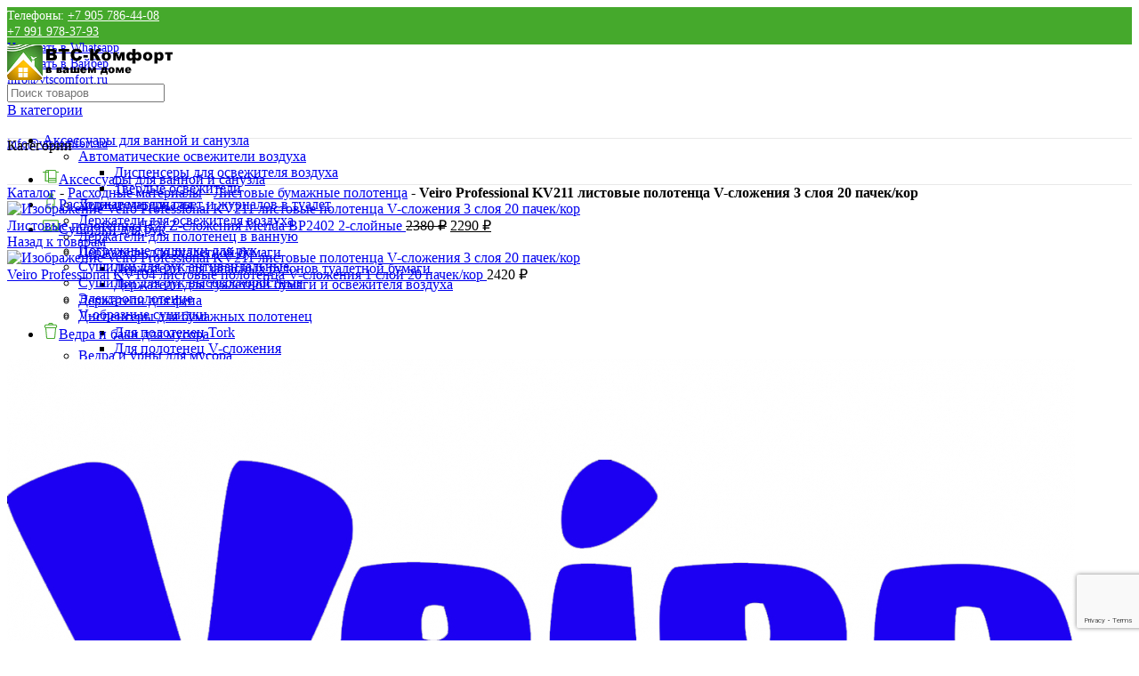

--- FILE ---
content_type: text/html; charset=UTF-8
request_url: https://vtscomfort.ru/product/veiro-professional-kv211-listovye-polotenca-v-slozheniya-3-sloya-20-pachek-kor/
body_size: 45055
content:
<!DOCTYPE html>
<html lang="ru-RU">
<head>
	<meta charset="UTF-8">
	<link rel="profile" href="https://gmpg.org/xfn/11">
	<link rel="pingback" href="https://vtscomfort.ru/xmlrpc.php">

			<script>window.MSInputMethodContext && document.documentMode && document.write('<script src="https://vtscomfort.ru/wp-content/themes/woodmart/js/libs/ie11CustomProperties.min.js"><\/script>');</script>
		<meta name='robots' content='index, follow, max-image-preview:large, max-snippet:-1, max-video-preview:-1' />

	<!-- This site is optimized with the Yoast SEO Premium plugin v19.0 (Yoast SEO v20.0) - https://yoast.com/wordpress/plugins/seo/ -->
	<title>Купить Veiro Professional KV211 листовые полотенца V-сложения 3 слоя 20 пачек/кор в интернет-магазине ВТС-Комфорт</title>
	<meta name="description" content="Купить Veiro Professional KV211 листовые полотенца V-сложения 3 слоя 20 пачек/кор в Интернет-магазине ВТС-Комфорт. Фото. Нал/безнал. Доставка по всей России. Консультации. Тел. +7 991 978-37-93" />
	<link rel="canonical" href="https://vtscomfort.ru/product/veiro-professional-kv211-listovye-polotenca-v-slozheniya-3-sloya-20-pachek-kor/" />
	<meta property="og:locale" content="ru_RU" />
	<meta property="og:type" content="product" />
	<meta property="og:title" content="Купить Veiro Professional KV211 листовые полотенца V-сложения 3 слоя 20 пачек/кор в интернет-магазине ВТС-Комфорт" />
	<meta property="og:description" content="Купить Veiro Professional KV211 листовые полотенца V-сложения 3 слоя 20 пачек/кор в Интернет-магазине ВТС-Комфорт. Фото. Нал/безнал. Доставка по всей России. Консультации. Тел. +7 991 978-37-93" />
	<meta property="og:url" content="https://vtscomfort.ru/product/veiro-professional-kv211-listovye-polotenca-v-slozheniya-3-sloya-20-pachek-kor/" />
	<meta property="og:site_name" content="ВТС-Комфорт – санитарно-гигиеническое оборудование, расходные материалы купить в Москве" />
	<meta property="article:modified_time" content="2025-02-15T10:45:11+00:00" />
	<meta property="og:image" content="https://vtscomfort.ru/wp-content/uploads/2022/11/34fb5611709def8b79174aaf253775ce.jpg?v=1739616188" />
	<meta property="og:image:width" content="600" />
	<meta property="og:image:height" content="600" />
	<meta property="og:image:type" content="image/jpeg" />
	<meta name="twitter:card" content="summary_large_image" />
	<script type="application/ld+json" class="yoast-schema-graph">{"@context":"https://schema.org","@graph":[{"@type":["WebPage","ItemPage"],"@id":"https://vtscomfort.ru/product/veiro-professional-kv211-listovye-polotenca-v-slozheniya-3-sloya-20-pachek-kor/","url":"https://vtscomfort.ru/product/veiro-professional-kv211-listovye-polotenca-v-slozheniya-3-sloya-20-pachek-kor/","name":"Купить Veiro Professional KV211 листовые полотенца V-сложения 3 слоя 20 пачек/кор в интернет-магазине ВТС-Комфорт","isPartOf":{"@id":"https://new.vtscomfort.ru/#website"},"primaryImageOfPage":{"@id":"https://vtscomfort.ru/product/veiro-professional-kv211-listovye-polotenca-v-slozheniya-3-sloya-20-pachek-kor/#primaryimage"},"image":{"@id":"https://vtscomfort.ru/product/veiro-professional-kv211-listovye-polotenca-v-slozheniya-3-sloya-20-pachek-kor/#primaryimage"},"thumbnailUrl":"https://vtscomfort.ru/wp-content/uploads/2022/11/34fb5611709def8b79174aaf253775ce.jpg?v=1769274617","description":"Купить Veiro Professional KV211 листовые полотенца V-сложения 3 слоя 20 пачек/кор в Интернет-магазине ВТС-Комфорт. Фото. Нал/безнал. Доставка по всей России. Консультации. Тел. +7 991 978-37-93","breadcrumb":{"@id":"https://vtscomfort.ru/product/veiro-professional-kv211-listovye-polotenca-v-slozheniya-3-sloya-20-pachek-kor/#breadcrumb"},"inLanguage":"ru-RU","potentialAction":{"@type":"BuyAction","target":"https://vtscomfort.ru/product/veiro-professional-kv211-listovye-polotenca-v-slozheniya-3-sloya-20-pachek-kor/"}},{"@type":"ImageObject","inLanguage":"ru-RU","@id":"https://vtscomfort.ru/product/veiro-professional-kv211-listovye-polotenca-v-slozheniya-3-sloya-20-pachek-kor/#primaryimage","url":"https://vtscomfort.ru/wp-content/uploads/2022/11/34fb5611709def8b79174aaf253775ce.jpg?v=1769274617","contentUrl":"https://vtscomfort.ru/wp-content/uploads/2022/11/34fb5611709def8b79174aaf253775ce.jpg?v=1769274617","width":600,"height":600,"caption":"Veiro Professional KV211 листовые полотенца V-сложения 3 слоя 20 пачек/кор"},{"@type":"BreadcrumbList","@id":"https://vtscomfort.ru/product/veiro-professional-kv211-listovye-polotenca-v-slozheniya-3-sloya-20-pachek-kor/#breadcrumb","itemListElement":[{"@type":"ListItem","position":1,"name":"Каталог","item":"https://vtscomfort.ru/catalog/"},{"@type":"ListItem","position":2,"name":"Расходные материалы","item":"https://vtscomfort.ru/product-category/raskhodnye-materialy/"},{"@type":"ListItem","position":3,"name":"Листовые бумажные полотенца","item":"https://vtscomfort.ru/product-category/raskhodnye-materialy/listovye-bumazhnye-polotentsa/"},{"@type":"ListItem","position":4,"name":"Veiro Professional KV211 листовые полотенца V-сложения 3 слоя 20 пачек/кор"}]},{"@type":"WebSite","@id":"https://new.vtscomfort.ru/#website","url":"https://new.vtscomfort.ru/","name":"ВТС-Комфорт – санитарно-гигиеническое оборудование, расходные материалы купить в Москве","description":"","publisher":{"@id":"https://new.vtscomfort.ru/#organization"},"potentialAction":[{"@type":"SearchAction","target":{"@type":"EntryPoint","urlTemplate":"https://new.vtscomfort.ru/?s={search_term_string}"},"query-input":"required name=search_term_string"}],"inLanguage":"ru-RU"},{"@type":"Organization","@id":"https://new.vtscomfort.ru/#organization","name":"ВТС-Комфорт – санитарно-гигиеническое оборудование, расходные материалы купить в Москве","url":"https://new.vtscomfort.ru/","logo":{"@type":"ImageObject","inLanguage":"ru-RU","@id":"https://new.vtscomfort.ru/#/schema/logo/image/","url":"https://vtscomfort.ru/wp-content/uploads/2023/01/logo.png?v=1674954504","contentUrl":"https://vtscomfort.ru/wp-content/uploads/2023/01/logo.png?v=1674954504","width":190,"height":40,"caption":"ВТС-Комфорт – санитарно-гигиеническое оборудование, расходные материалы купить в Москве"},"image":{"@id":"https://new.vtscomfort.ru/#/schema/logo/image/"}}]}</script>
	<meta property="product:brand" content="Veiro Professional" />
	<meta property="product:price:amount" content="3400" />
	<meta property="product:price:currency" content="RUB" />
	<meta property="og:availability" content="out of stock" />
	<meta property="product:availability" content="out of stock" />
	<meta property="product:retailer_item_id" content="10349" />
	<meta property="product:condition" content="new" />
	<!-- / Yoast SEO Premium plugin. -->


<link rel='dns-prefetch' href='//fonts.googleapis.com' />
<style id='classic-theme-styles-inline-css' type='text/css'>
/*! This file is auto-generated */
.wp-block-button__link{color:#fff;background-color:#32373c;border-radius:9999px;box-shadow:none;text-decoration:none;padding:calc(.667em + 2px) calc(1.333em + 2px);font-size:1.125em}.wp-block-file__button{background:#32373c;color:#fff;text-decoration:none}
</style>
<style id='global-styles-inline-css' type='text/css'>
:root{--wp--preset--aspect-ratio--square: 1;--wp--preset--aspect-ratio--4-3: 4/3;--wp--preset--aspect-ratio--3-4: 3/4;--wp--preset--aspect-ratio--3-2: 3/2;--wp--preset--aspect-ratio--2-3: 2/3;--wp--preset--aspect-ratio--16-9: 16/9;--wp--preset--aspect-ratio--9-16: 9/16;--wp--preset--color--black: #000000;--wp--preset--color--cyan-bluish-gray: #abb8c3;--wp--preset--color--white: #ffffff;--wp--preset--color--pale-pink: #f78da7;--wp--preset--color--vivid-red: #cf2e2e;--wp--preset--color--luminous-vivid-orange: #ff6900;--wp--preset--color--luminous-vivid-amber: #fcb900;--wp--preset--color--light-green-cyan: #7bdcb5;--wp--preset--color--vivid-green-cyan: #00d084;--wp--preset--color--pale-cyan-blue: #8ed1fc;--wp--preset--color--vivid-cyan-blue: #0693e3;--wp--preset--color--vivid-purple: #9b51e0;--wp--preset--gradient--vivid-cyan-blue-to-vivid-purple: linear-gradient(135deg,rgba(6,147,227,1) 0%,rgb(155,81,224) 100%);--wp--preset--gradient--light-green-cyan-to-vivid-green-cyan: linear-gradient(135deg,rgb(122,220,180) 0%,rgb(0,208,130) 100%);--wp--preset--gradient--luminous-vivid-amber-to-luminous-vivid-orange: linear-gradient(135deg,rgba(252,185,0,1) 0%,rgba(255,105,0,1) 100%);--wp--preset--gradient--luminous-vivid-orange-to-vivid-red: linear-gradient(135deg,rgba(255,105,0,1) 0%,rgb(207,46,46) 100%);--wp--preset--gradient--very-light-gray-to-cyan-bluish-gray: linear-gradient(135deg,rgb(238,238,238) 0%,rgb(169,184,195) 100%);--wp--preset--gradient--cool-to-warm-spectrum: linear-gradient(135deg,rgb(74,234,220) 0%,rgb(151,120,209) 20%,rgb(207,42,186) 40%,rgb(238,44,130) 60%,rgb(251,105,98) 80%,rgb(254,248,76) 100%);--wp--preset--gradient--blush-light-purple: linear-gradient(135deg,rgb(255,206,236) 0%,rgb(152,150,240) 100%);--wp--preset--gradient--blush-bordeaux: linear-gradient(135deg,rgb(254,205,165) 0%,rgb(254,45,45) 50%,rgb(107,0,62) 100%);--wp--preset--gradient--luminous-dusk: linear-gradient(135deg,rgb(255,203,112) 0%,rgb(199,81,192) 50%,rgb(65,88,208) 100%);--wp--preset--gradient--pale-ocean: linear-gradient(135deg,rgb(255,245,203) 0%,rgb(182,227,212) 50%,rgb(51,167,181) 100%);--wp--preset--gradient--electric-grass: linear-gradient(135deg,rgb(202,248,128) 0%,rgb(113,206,126) 100%);--wp--preset--gradient--midnight: linear-gradient(135deg,rgb(2,3,129) 0%,rgb(40,116,252) 100%);--wp--preset--font-size--small: 13px;--wp--preset--font-size--medium: 20px;--wp--preset--font-size--large: 36px;--wp--preset--font-size--x-large: 42px;--wp--preset--spacing--20: 0.44rem;--wp--preset--spacing--30: 0.67rem;--wp--preset--spacing--40: 1rem;--wp--preset--spacing--50: 1.5rem;--wp--preset--spacing--60: 2.25rem;--wp--preset--spacing--70: 3.38rem;--wp--preset--spacing--80: 5.06rem;--wp--preset--shadow--natural: 6px 6px 9px rgba(0, 0, 0, 0.2);--wp--preset--shadow--deep: 12px 12px 50px rgba(0, 0, 0, 0.4);--wp--preset--shadow--sharp: 6px 6px 0px rgba(0, 0, 0, 0.2);--wp--preset--shadow--outlined: 6px 6px 0px -3px rgba(255, 255, 255, 1), 6px 6px rgba(0, 0, 0, 1);--wp--preset--shadow--crisp: 6px 6px 0px rgba(0, 0, 0, 1);}:where(.is-layout-flex){gap: 0.5em;}:where(.is-layout-grid){gap: 0.5em;}body .is-layout-flex{display: flex;}.is-layout-flex{flex-wrap: wrap;align-items: center;}.is-layout-flex > :is(*, div){margin: 0;}body .is-layout-grid{display: grid;}.is-layout-grid > :is(*, div){margin: 0;}:where(.wp-block-columns.is-layout-flex){gap: 2em;}:where(.wp-block-columns.is-layout-grid){gap: 2em;}:where(.wp-block-post-template.is-layout-flex){gap: 1.25em;}:where(.wp-block-post-template.is-layout-grid){gap: 1.25em;}.has-black-color{color: var(--wp--preset--color--black) !important;}.has-cyan-bluish-gray-color{color: var(--wp--preset--color--cyan-bluish-gray) !important;}.has-white-color{color: var(--wp--preset--color--white) !important;}.has-pale-pink-color{color: var(--wp--preset--color--pale-pink) !important;}.has-vivid-red-color{color: var(--wp--preset--color--vivid-red) !important;}.has-luminous-vivid-orange-color{color: var(--wp--preset--color--luminous-vivid-orange) !important;}.has-luminous-vivid-amber-color{color: var(--wp--preset--color--luminous-vivid-amber) !important;}.has-light-green-cyan-color{color: var(--wp--preset--color--light-green-cyan) !important;}.has-vivid-green-cyan-color{color: var(--wp--preset--color--vivid-green-cyan) !important;}.has-pale-cyan-blue-color{color: var(--wp--preset--color--pale-cyan-blue) !important;}.has-vivid-cyan-blue-color{color: var(--wp--preset--color--vivid-cyan-blue) !important;}.has-vivid-purple-color{color: var(--wp--preset--color--vivid-purple) !important;}.has-black-background-color{background-color: var(--wp--preset--color--black) !important;}.has-cyan-bluish-gray-background-color{background-color: var(--wp--preset--color--cyan-bluish-gray) !important;}.has-white-background-color{background-color: var(--wp--preset--color--white) !important;}.has-pale-pink-background-color{background-color: var(--wp--preset--color--pale-pink) !important;}.has-vivid-red-background-color{background-color: var(--wp--preset--color--vivid-red) !important;}.has-luminous-vivid-orange-background-color{background-color: var(--wp--preset--color--luminous-vivid-orange) !important;}.has-luminous-vivid-amber-background-color{background-color: var(--wp--preset--color--luminous-vivid-amber) !important;}.has-light-green-cyan-background-color{background-color: var(--wp--preset--color--light-green-cyan) !important;}.has-vivid-green-cyan-background-color{background-color: var(--wp--preset--color--vivid-green-cyan) !important;}.has-pale-cyan-blue-background-color{background-color: var(--wp--preset--color--pale-cyan-blue) !important;}.has-vivid-cyan-blue-background-color{background-color: var(--wp--preset--color--vivid-cyan-blue) !important;}.has-vivid-purple-background-color{background-color: var(--wp--preset--color--vivid-purple) !important;}.has-black-border-color{border-color: var(--wp--preset--color--black) !important;}.has-cyan-bluish-gray-border-color{border-color: var(--wp--preset--color--cyan-bluish-gray) !important;}.has-white-border-color{border-color: var(--wp--preset--color--white) !important;}.has-pale-pink-border-color{border-color: var(--wp--preset--color--pale-pink) !important;}.has-vivid-red-border-color{border-color: var(--wp--preset--color--vivid-red) !important;}.has-luminous-vivid-orange-border-color{border-color: var(--wp--preset--color--luminous-vivid-orange) !important;}.has-luminous-vivid-amber-border-color{border-color: var(--wp--preset--color--luminous-vivid-amber) !important;}.has-light-green-cyan-border-color{border-color: var(--wp--preset--color--light-green-cyan) !important;}.has-vivid-green-cyan-border-color{border-color: var(--wp--preset--color--vivid-green-cyan) !important;}.has-pale-cyan-blue-border-color{border-color: var(--wp--preset--color--pale-cyan-blue) !important;}.has-vivid-cyan-blue-border-color{border-color: var(--wp--preset--color--vivid-cyan-blue) !important;}.has-vivid-purple-border-color{border-color: var(--wp--preset--color--vivid-purple) !important;}.has-vivid-cyan-blue-to-vivid-purple-gradient-background{background: var(--wp--preset--gradient--vivid-cyan-blue-to-vivid-purple) !important;}.has-light-green-cyan-to-vivid-green-cyan-gradient-background{background: var(--wp--preset--gradient--light-green-cyan-to-vivid-green-cyan) !important;}.has-luminous-vivid-amber-to-luminous-vivid-orange-gradient-background{background: var(--wp--preset--gradient--luminous-vivid-amber-to-luminous-vivid-orange) !important;}.has-luminous-vivid-orange-to-vivid-red-gradient-background{background: var(--wp--preset--gradient--luminous-vivid-orange-to-vivid-red) !important;}.has-very-light-gray-to-cyan-bluish-gray-gradient-background{background: var(--wp--preset--gradient--very-light-gray-to-cyan-bluish-gray) !important;}.has-cool-to-warm-spectrum-gradient-background{background: var(--wp--preset--gradient--cool-to-warm-spectrum) !important;}.has-blush-light-purple-gradient-background{background: var(--wp--preset--gradient--blush-light-purple) !important;}.has-blush-bordeaux-gradient-background{background: var(--wp--preset--gradient--blush-bordeaux) !important;}.has-luminous-dusk-gradient-background{background: var(--wp--preset--gradient--luminous-dusk) !important;}.has-pale-ocean-gradient-background{background: var(--wp--preset--gradient--pale-ocean) !important;}.has-electric-grass-gradient-background{background: var(--wp--preset--gradient--electric-grass) !important;}.has-midnight-gradient-background{background: var(--wp--preset--gradient--midnight) !important;}.has-small-font-size{font-size: var(--wp--preset--font-size--small) !important;}.has-medium-font-size{font-size: var(--wp--preset--font-size--medium) !important;}.has-large-font-size{font-size: var(--wp--preset--font-size--large) !important;}.has-x-large-font-size{font-size: var(--wp--preset--font-size--x-large) !important;}
:where(.wp-block-post-template.is-layout-flex){gap: 1.25em;}:where(.wp-block-post-template.is-layout-grid){gap: 1.25em;}
:where(.wp-block-columns.is-layout-flex){gap: 2em;}:where(.wp-block-columns.is-layout-grid){gap: 2em;}
:root :where(.wp-block-pullquote){font-size: 1.5em;line-height: 1.6;}
</style>
<style id='woocommerce-inline-inline-css' type='text/css'>
.woocommerce form .form-row .required { visibility: visible; }
</style>
<link rel='stylesheet' id='elementor-icons-css' href='https://vtscomfort.ru/wp-content/plugins/elementor/assets/lib/eicons/css/elementor-icons.min.css?ver=5.16.0' type='text/css' media='all' />
<link rel='stylesheet' id='elementor-frontend-css' href='https://vtscomfort.ru/wp-content/plugins/elementor/assets/css/frontend-lite.min.css?ver=3.9.2' type='text/css' media='all' />
<link rel='stylesheet' id='elementor-post-2524-css' href='https://vtscomfort.ru/wp-content/uploads/elementor/css/post-2524.css?ver=1672209425' type='text/css' media='all' />
<link rel='stylesheet' id='elementor-icons-shared-0-css' href='https://vtscomfort.ru/wp-content/plugins/elementor/assets/lib/font-awesome/css/fontawesome.min.css?ver=5.15.3' type='text/css' media='all' />
<link rel='stylesheet' id='elementor-icons-fa-solid-css' href='https://vtscomfort.ru/wp-content/plugins/elementor/assets/lib/font-awesome/css/solid.min.css?ver=5.15.3' type='text/css' media='all' />
<link rel='stylesheet' id='elementor-icons-fa-brands-css' href='https://vtscomfort.ru/wp-content/plugins/elementor/assets/lib/font-awesome/css/brands.min.css?ver=5.15.3' type='text/css' media='all' />
<link rel='stylesheet' id='elementor-icons-fa-regular-css' href='https://vtscomfort.ru/wp-content/plugins/elementor/assets/lib/font-awesome/css/regular.min.css?ver=5.15.3' type='text/css' media='all' />
<link rel='stylesheet' id='bootstrap-css' href='https://vtscomfort.ru/wp-content/themes/woodmart/css/bootstrap-light.min.css?ver=7.0.2' type='text/css' media='all' />
<link rel='stylesheet' id='woodmart-style-css' href='https://vtscomfort.ru/wp-content/themes/woodmart/css/parts/base.min.css?ver=7.0.2' type='text/css' media='all' />
<link rel='stylesheet' id='wd-widget-wd-recent-posts-css' href='https://vtscomfort.ru/wp-content/themes/woodmart/css/parts/widget-wd-recent-posts.min.css?ver=7.0.2' type='text/css' media='all' />
<link rel='stylesheet' id='wd-widget-nav-css' href='https://vtscomfort.ru/wp-content/themes/woodmart/css/parts/widget-nav.min.css?ver=7.0.2' type='text/css' media='all' />
<link rel='stylesheet' id='wd-widget-wd-layered-nav-css' href='https://vtscomfort.ru/wp-content/themes/woodmart/css/parts/woo-widget-wd-layered-nav.min.css?ver=7.0.2' type='text/css' media='all' />
<link rel='stylesheet' id='wd-woo-mod-swatches-base-css' href='https://vtscomfort.ru/wp-content/themes/woodmart/css/parts/woo-mod-swatches-base.min.css?ver=7.0.2' type='text/css' media='all' />
<link rel='stylesheet' id='wd-woo-mod-swatches-filter-css' href='https://vtscomfort.ru/wp-content/themes/woodmart/css/parts/woo-mod-swatches-filter.min.css?ver=7.0.2' type='text/css' media='all' />
<link rel='stylesheet' id='wd-widget-price-filter-css' href='https://vtscomfort.ru/wp-content/themes/woodmart/css/parts/woo-widget-price-filter.min.css?ver=7.0.2' type='text/css' media='all' />
<link rel='stylesheet' id='wd-widget-product-list-css' href='https://vtscomfort.ru/wp-content/themes/woodmart/css/parts/woo-widget-product-list.min.css?ver=7.0.2' type='text/css' media='all' />
<link rel='stylesheet' id='wd-widget-slider-price-filter-css' href='https://vtscomfort.ru/wp-content/themes/woodmart/css/parts/woo-widget-slider-price-filter.min.css?ver=7.0.2' type='text/css' media='all' />
<link rel='stylesheet' id='wd-lazy-loading-css' href='https://vtscomfort.ru/wp-content/themes/woodmart/css/parts/opt-lazy-load.min.css?ver=7.0.2' type='text/css' media='all' />
<link rel='stylesheet' id='wd-wp-gutenberg-css' href='https://vtscomfort.ru/wp-content/themes/woodmart/css/parts/wp-gutenberg.min.css?ver=7.0.2' type='text/css' media='all' />
<link rel='stylesheet' id='wd-wpcf7-css' href='https://vtscomfort.ru/wp-content/themes/woodmart/css/parts/int-wpcf7.min.css?ver=7.0.2' type='text/css' media='all' />
<link rel='stylesheet' id='wd-base-deprecated-css' href='https://vtscomfort.ru/wp-content/themes/woodmart/css/parts/base-deprecated.min.css?ver=7.0.2' type='text/css' media='all' />
<link rel='stylesheet' id='wd-elementor-base-css' href='https://vtscomfort.ru/wp-content/themes/woodmart/css/parts/int-elem-base.min.css?ver=7.0.2' type='text/css' media='all' />
<link rel='stylesheet' id='wd-woocommerce-base-css' href='https://vtscomfort.ru/wp-content/themes/woodmart/css/parts/woocommerce-base.min.css?ver=7.0.2' type='text/css' media='all' />
<link rel='stylesheet' id='wd-mod-star-rating-css' href='https://vtscomfort.ru/wp-content/themes/woodmart/css/parts/mod-star-rating.min.css?ver=7.0.2' type='text/css' media='all' />
<link rel='stylesheet' id='wd-woo-el-track-order-css' href='https://vtscomfort.ru/wp-content/themes/woodmart/css/parts/woo-el-track-order.min.css?ver=7.0.2' type='text/css' media='all' />
<link rel='stylesheet' id='wd-woo-gutenberg-css' href='https://vtscomfort.ru/wp-content/themes/woodmart/css/parts/woo-gutenberg.min.css?ver=7.0.2' type='text/css' media='all' />
<link rel='stylesheet' id='wd-woo-mod-quantity-css' href='https://vtscomfort.ru/wp-content/themes/woodmart/css/parts/woo-mod-quantity.min.css?ver=7.0.2' type='text/css' media='all' />
<link rel='stylesheet' id='wd-woo-single-prod-el-base-css' href='https://vtscomfort.ru/wp-content/themes/woodmart/css/parts/woo-single-prod-el-base.min.css?ver=7.0.2' type='text/css' media='all' />
<link rel='stylesheet' id='wd-woo-mod-stock-status-css' href='https://vtscomfort.ru/wp-content/themes/woodmart/css/parts/woo-mod-stock-status.min.css?ver=7.0.2' type='text/css' media='all' />
<link rel='stylesheet' id='wd-woo-mod-shop-attributes-css' href='https://vtscomfort.ru/wp-content/themes/woodmart/css/parts/woo-mod-shop-attributes.min.css?ver=7.0.2' type='text/css' media='all' />
<link rel='stylesheet' id='child-style-css' href='https://vtscomfort.ru/wp-content/themes/woodmart-child/style.css?ver=7.0.2' type='text/css' media='all' />
<link rel='stylesheet' id='wd-header-base-css' href='https://vtscomfort.ru/wp-content/themes/woodmart/css/parts/header-base.min.css?ver=7.0.2' type='text/css' media='all' />
<link rel='stylesheet' id='wd-mod-tools-css' href='https://vtscomfort.ru/wp-content/themes/woodmart/css/parts/mod-tools.min.css?ver=7.0.2' type='text/css' media='all' />
<link rel='stylesheet' id='wd-header-elements-base-css' href='https://vtscomfort.ru/wp-content/themes/woodmart/css/parts/header-el-base.min.css?ver=7.0.2' type='text/css' media='all' />
<link rel='stylesheet' id='wd-header-search-css' href='https://vtscomfort.ru/wp-content/themes/woodmart/css/parts/header-el-search.min.css?ver=7.0.2' type='text/css' media='all' />
<link rel='stylesheet' id='wd-header-search-form-css' href='https://vtscomfort.ru/wp-content/themes/woodmart/css/parts/header-el-search-form.min.css?ver=7.0.2' type='text/css' media='all' />
<link rel='stylesheet' id='wd-wd-search-results-css' href='https://vtscomfort.ru/wp-content/themes/woodmart/css/parts/wd-search-results.min.css?ver=7.0.2' type='text/css' media='all' />
<link rel='stylesheet' id='wd-wd-search-form-css' href='https://vtscomfort.ru/wp-content/themes/woodmart/css/parts/wd-search-form.min.css?ver=7.0.2' type='text/css' media='all' />
<link rel='stylesheet' id='wd-wd-search-cat-css' href='https://vtscomfort.ru/wp-content/themes/woodmart/css/parts/wd-search-cat.min.css?ver=7.0.2' type='text/css' media='all' />
<link rel='stylesheet' id='wd-woo-mod-login-form-css' href='https://vtscomfort.ru/wp-content/themes/woodmart/css/parts/woo-mod-login-form.min.css?ver=7.0.2' type='text/css' media='all' />
<link rel='stylesheet' id='wd-header-my-account-css' href='https://vtscomfort.ru/wp-content/themes/woodmart/css/parts/header-el-my-account.min.css?ver=7.0.2' type='text/css' media='all' />
<link rel='stylesheet' id='wd-header-cart-side-css' href='https://vtscomfort.ru/wp-content/themes/woodmart/css/parts/header-el-cart-side.min.css?ver=7.0.2' type='text/css' media='all' />
<link rel='stylesheet' id='wd-header-cart-css' href='https://vtscomfort.ru/wp-content/themes/woodmart/css/parts/header-el-cart.min.css?ver=7.0.2' type='text/css' media='all' />
<link rel='stylesheet' id='wd-widget-shopping-cart-css' href='https://vtscomfort.ru/wp-content/themes/woodmart/css/parts/woo-widget-shopping-cart.min.css?ver=7.0.2' type='text/css' media='all' />
<link rel='stylesheet' id='wd-header-categories-nav-css' href='https://vtscomfort.ru/wp-content/themes/woodmart/css/parts/header-el-category-nav.min.css?ver=7.0.2' type='text/css' media='all' />
<link rel='stylesheet' id='wd-mod-nav-vertical-css' href='https://vtscomfort.ru/wp-content/themes/woodmart/css/parts/mod-nav-vertical.min.css?ver=7.0.2' type='text/css' media='all' />
<link rel='stylesheet' id='wd-page-title-css' href='https://vtscomfort.ru/wp-content/themes/woodmart/css/parts/page-title.min.css?ver=7.0.2' type='text/css' media='all' />
<link rel='stylesheet' id='wd-woo-single-prod-predefined-css' href='https://vtscomfort.ru/wp-content/themes/woodmart/css/parts/woo-single-prod-predefined.min.css?ver=7.0.2' type='text/css' media='all' />
<link rel='stylesheet' id='wd-woo-single-prod-and-quick-view-predefined-css' href='https://vtscomfort.ru/wp-content/themes/woodmart/css/parts/woo-single-prod-and-quick-view-predefined.min.css?ver=7.0.2' type='text/css' media='all' />
<link rel='stylesheet' id='wd-woo-single-prod-el-tabs-predefined-css' href='https://vtscomfort.ru/wp-content/themes/woodmart/css/parts/woo-single-prod-el-tabs-predefined.min.css?ver=7.0.2' type='text/css' media='all' />
<link rel='stylesheet' id='wd-woo-single-prod-opt-base-css' href='https://vtscomfort.ru/wp-content/themes/woodmart/css/parts/woo-single-prod-opt-base.min.css?ver=7.0.2' type='text/css' media='all' />
<link rel='stylesheet' id='wd-woo-single-prod-el-navigation-css' href='https://vtscomfort.ru/wp-content/themes/woodmart/css/parts/woo-single-prod-el-navigation.min.css?ver=7.0.2' type='text/css' media='all' />
<link rel='stylesheet' id='wd-photoswipe-css' href='https://vtscomfort.ru/wp-content/themes/woodmart/css/parts/lib-photoswipe.min.css?ver=7.0.2' type='text/css' media='all' />
<link rel='stylesheet' id='wd-woo-single-prod-el-gallery-css' href='https://vtscomfort.ru/wp-content/themes/woodmart/css/parts/woo-single-prod-el-gallery.min.css?ver=7.0.2' type='text/css' media='all' />
<link rel='stylesheet' id='wd-owl-carousel-css' href='https://vtscomfort.ru/wp-content/themes/woodmart/css/parts/lib-owl-carousel.min.css?ver=7.0.2' type='text/css' media='all' />
<link rel='stylesheet' id='wd-woo-mod-product-labels-css' href='https://vtscomfort.ru/wp-content/themes/woodmart/css/parts/woo-mod-product-labels.min.css?ver=7.0.2' type='text/css' media='all' />
<link rel='stylesheet' id='wd-woo-mod-product-labels-rect-css' href='https://vtscomfort.ru/wp-content/themes/woodmart/css/parts/woo-mod-product-labels-rect.min.css?ver=7.0.2' type='text/css' media='all' />
<link rel='stylesheet' id='wd-social-icons-css' href='https://vtscomfort.ru/wp-content/themes/woodmart/css/parts/el-social-icons.min.css?ver=7.0.2' type='text/css' media='all' />
<link rel='stylesheet' id='wd-tabs-css' href='https://vtscomfort.ru/wp-content/themes/woodmart/css/parts/el-tabs.min.css?ver=7.0.2' type='text/css' media='all' />
<link rel='stylesheet' id='wd-woo-single-prod-el-tabs-opt-layout-tabs-css' href='https://vtscomfort.ru/wp-content/themes/woodmart/css/parts/woo-single-prod-el-tabs-opt-layout-tabs.min.css?ver=7.0.2' type='text/css' media='all' />
<link rel='stylesheet' id='wd-accordion-css' href='https://vtscomfort.ru/wp-content/themes/woodmart/css/parts/el-accordion.min.css?ver=7.0.2' type='text/css' media='all' />
<link rel='stylesheet' id='wd-product-loop-css' href='https://vtscomfort.ru/wp-content/themes/woodmart/css/parts/woo-product-loop.min.css?ver=7.0.2' type='text/css' media='all' />
<link rel='stylesheet' id='wd-product-loop-base-css' href='https://vtscomfort.ru/wp-content/themes/woodmart/css/parts/woo-product-loop-base.min.css?ver=7.0.2' type='text/css' media='all' />
<link rel='stylesheet' id='wd-woo-mod-add-btn-replace-css' href='https://vtscomfort.ru/wp-content/themes/woodmart/css/parts/woo-mod-add-btn-replace.min.css?ver=7.0.2' type='text/css' media='all' />
<link rel='stylesheet' id='wd-woo-mod-quantity-overlap-css' href='https://vtscomfort.ru/wp-content/themes/woodmart/css/parts/woo-mod-quantity-overlap.min.css?ver=7.0.2' type='text/css' media='all' />
<link rel='stylesheet' id='wd-mod-more-description-css' href='https://vtscomfort.ru/wp-content/themes/woodmart/css/parts/mod-more-description.min.css?ver=7.0.2' type='text/css' media='all' />
<link rel='stylesheet' id='wd-bordered-product-css' href='https://vtscomfort.ru/wp-content/themes/woodmart/css/parts/woo-opt-bordered-product.min.css?ver=7.0.2' type='text/css' media='all' />
<link rel='stylesheet' id='wd-woo-opt-stretch-cont-css' href='https://vtscomfort.ru/wp-content/themes/woodmart/css/parts/woo-opt-stretch-cont.min.css?ver=7.0.2' type='text/css' media='all' />
<link rel='stylesheet' id='wd-mfp-popup-css' href='https://vtscomfort.ru/wp-content/themes/woodmart/css/parts/lib-magnific-popup.min.css?ver=7.0.2' type='text/css' media='all' />
<link rel='stylesheet' id='wd-widget-collapse-css' href='https://vtscomfort.ru/wp-content/themes/woodmart/css/parts/opt-widget-collapse.min.css?ver=7.0.2' type='text/css' media='all' />
<link rel='stylesheet' id='wd-footer-base-css' href='https://vtscomfort.ru/wp-content/themes/woodmart/css/parts/footer-base.min.css?ver=7.0.2' type='text/css' media='all' />
<link rel='stylesheet' id='wd-brands-css' href='https://vtscomfort.ru/wp-content/themes/woodmart/css/parts/el-brand.min.css?ver=7.0.2' type='text/css' media='all' />
<link rel='stylesheet' id='wd-scroll-top-css' href='https://vtscomfort.ru/wp-content/themes/woodmart/css/parts/opt-scrolltotop.min.css?ver=7.0.2' type='text/css' media='all' />
<link rel='stylesheet' id='wd-header-my-account-sidebar-css' href='https://vtscomfort.ru/wp-content/themes/woodmart/css/parts/header-el-my-account-sidebar.min.css?ver=7.0.2' type='text/css' media='all' />
<link rel='stylesheet' id='wd-bottom-toolbar-css' href='https://vtscomfort.ru/wp-content/themes/woodmart/css/parts/opt-bottom-toolbar.min.css?ver=7.0.2' type='text/css' media='all' />
<link rel='stylesheet' id='xts-style-header_153799-css' href='https://vtscomfort.ru/wp-content/uploads/2023/02/xts-header_153799-1675756298.css?ver=7.0.2' type='text/css' media='all' />
<link rel='stylesheet' id='xts-google-fonts-css' href='https://fonts.googleapis.com/css?family=Roboto%3A400%2C700%2C100%2C500&#038;ver=7.0.2' type='text/css' media='all' />
<link rel='stylesheet' id='google-fonts-1-css' href='https://fonts.googleapis.com/css?family=Roboto+Slab%3A100%2C100italic%2C200%2C200italic%2C300%2C300italic%2C400%2C400italic%2C500%2C500italic%2C600%2C600italic%2C700%2C700italic%2C800%2C800italic%2C900%2C900italic&#038;display=swap&#038;subset=cyrillic&#038;ver=6.6.4' type='text/css' media='all' />
<link rel="preconnect" href="https://fonts.gstatic.com/" crossorigin><script type="text/javascript" src="https://vtscomfort.ru/wp-content/plugins/wp-yandex-metrika/assets/YmEc.min.js?ver=1.1.7" id="wp-yandex-metrika_YmEc-js"></script>
<script type="text/javascript" src="https://vtscomfort.ru/wp-includes/js/jquery/jquery.min.js?ver=3.7.1" id="jquery-core-js"></script>
<script type="text/javascript" src="https://vtscomfort.ru/wp-includes/js/jquery/jquery-migrate.min.js?ver=3.4.1" id="jquery-migrate-js"></script>
<script type="text/javascript" src="https://vtscomfort.ru/wp-content/plugins/wp-yandex-metrika/assets/frontend.min.js?ver=1.1.7" id="wp-yandex-metrika_frontend-js"></script>
<script type="text/javascript" src="https://vtscomfort.ru/wp-content/themes/woodmart/js/libs/device.min.js?ver=7.0.2" id="wd-device-library-js"></script>
					<meta name="viewport" content="width=device-width, initial-scale=1.0, maximum-scale=1.0, user-scalable=no">
										<noscript><style>.woocommerce-product-gallery{ opacity: 1 !important; }</style></noscript>
	        <!-- Yandex.Metrica counter -->
        <script type="text/javascript">
            (function (m, e, t, r, i, k, a) {
                m[i] = m[i] || function () {
                    (m[i].a = m[i].a || []).push(arguments)
                };
                m[i].l = 1 * new Date();
                k = e.createElement(t), a = e.getElementsByTagName(t)[0], k.async = 1, k.src = r, a.parentNode.insertBefore(k, a)
            })
            (window, document, "script", "https://mc.yandex.ru/metrika/tag.js", "ym");

            ym("68947105", "init", {
                clickmap: true,
                trackLinks: true,
                accurateTrackBounce: true,
                webvisor: true,
                ecommerce: "dataLayer",
                params: {
                    __ym: {
                        "ymCmsPlugin": {
                            "cms": "wordpress",
                            "cmsVersion":"6.6",
                            "pluginVersion": "1.1.7",
                            "ymCmsRip": "1307342705"
                        }
                    }
                }
            });
        </script>
        <!-- /Yandex.Metrica counter -->
        <style>
		
		</style>			<style id="wd-style-theme_settings_default-css" data-type="wd-style-theme_settings_default">
				.wd-popup.wd-promo-popup{
	background-color:#111111;
	background-image: url(https://vtscomfort.ru/wp-content/uploads/2021/08/promo-popup.jpg);
	background-repeat:no-repeat;
	background-size:cover;
	background-position:center center;
}

.page-title-default{
	background-color:rgb(69,169,44);
	background-image: none;
	background-size:cover;
	background-position:center center;
}

.footer-container{
	background-color:#ffffff;
	background-image: none;
}

:root{
--wd-text-font:"Roboto", Arial, Helvetica, sans-serif;
--wd-text-font-weight:400;
--wd-text-color:rgb(15,15,15);
--wd-text-font-size:16px;
}
:root{
--wd-title-font:"Roboto", Arial, Helvetica, sans-serif;
--wd-title-font-weight:600;
--wd-title-color:#242424;
}
:root{
--wd-entities-title-font:"Roboto", Arial, Helvetica, sans-serif;
--wd-entities-title-font-weight:500;
--wd-entities-title-color:#333333;
--wd-entities-title-color-hover:rgb(51 51 51 / 65%);
}
:root{
--wd-alternative-font:"Roboto", Arial, Helvetica, sans-serif;
}
:root{
--wd-widget-title-font:"Roboto", Arial, Helvetica, sans-serif;
--wd-widget-title-font-weight:600;
--wd-widget-title-transform:uppercase;
--wd-widget-title-color:#333;
--wd-widget-title-font-size:16px;
}
:root{
--wd-header-el-font:"Roboto", Arial, Helvetica, sans-serif;
--wd-header-el-font-weight:700;
--wd-header-el-transform:uppercase;
--wd-header-el-font-size:13px;
}
.wd-header-text span{
	font-weight: 500;font-size: 14px;color: rgb(255,255,255);
}

:root{
--wd-primary-color:rgb(69,169,44);
}
:root{
--wd-alternative-color:#fbbc34;
}
:root{
--wd-link-color:#333333;
--wd-link-color-hover:#242424;
}
:root{
--btn-default-bgcolor:rgb(69,169,44);
}
:root{
--btn-default-bgcolor-hover:#efefef;
}
:root{
--btn-shop-bgcolor:rgb(69,169,44);
}
:root{
--btn-shop-bgcolor-hover:rgb(239,239,239);
}
:root{
--btn-accent-bgcolor:rgb(69,169,44);
}
:root{
--btn-accent-bgcolor-hover:rgb(239,239,239);
}
html .wd-buy-now-btn{
	color: rgb(255,255,255);background: rgb(251,188,52);
}

html .wd-buy-now-btn:hover{
	color: rgb(0,0,0);background: rgb(239,239,239);
}

:root{
--notices-success-bg:rgb(69,169,44);
}
:root{
--notices-success-color:#fff;
}
:root{
--notices-warning-bg:rgb(221,59,59);
}
:root{
--notices-warning-color:#fff;
}
	:root{
					
			
							--wd-form-brd-radius: 0px;
					
					--wd-form-brd-width: 2px;
		
					--btn-default-color: #fff;
		
					--btn-default-color-hover: #333;
		
					--btn-shop-color: #fff;
		
					--btn-shop-color-hover: #333;
		
					--btn-accent-color: #fff;
		
					--btn-accent-color-hover: #333;
		
									--btn-default-brd-radius: 0px;
				--btn-default-box-shadow: none;
				--btn-default-box-shadow-hover: none;
				--btn-default-box-shadow-active: none;
				--btn-default-bottom: 0px;
			
			
			
					
					
							--btn-shop-bottom-active: -1px;
				--btn-shop-brd-radius: 0.001px;
				--btn-shop-box-shadow: inset 0 -2px 0 rgba(0, 0, 0, .15);
				--btn-shop-box-shadow-hover: inset 0 -2px 0 rgba(0, 0, 0, .15);
			
			
					
									--btn-accent-brd-radius: 0px;
				--btn-accent-box-shadow: none;
				--btn-accent-box-shadow-hover: none;
				--btn-accent-box-shadow-active: none;
				--btn-accent-bottom: 0px;
			
			
			
					
							
					--wd-brd-radius: 0px;
			}

	
	
			@media (min-width: 1025px) {
			.whb-boxed:not(.whb-sticked):not(.whb-full-width) .whb-main-header {
				max-width: 1192px;
			}
		}

		.container {
			max-width: 1222px;
		}

		:root{
			--wd-container-width: 1222px;
		}
	
			.elementor-section.wd-section-stretch > .elementor-column-gap-no {
			max-width: 1192px;
		}
		.elementor-section.wd-section-stretch > .elementor-column-gap-narrow {
			max-width: 1202px;
		}
		.elementor-section.wd-section-stretch > .elementor-column-gap-default {
			max-width: 1212px;
		}
		.elementor-section.wd-section-stretch > .elementor-column-gap-extended {
			max-width: 1222px;
		}
		.elementor-section.wd-section-stretch > .elementor-column-gap-wide {
			max-width: 1232px;
		}
		.elementor-section.wd-section-stretch > .elementor-column-gap-wider {
			max-width: 1252px;
		}
		@media (min-width: 1239px) {
			.platform-Windows .wd-section-stretch > .elementor-container {
				margin-left: auto;
				margin-right: auto;
			}
		}
		@media (min-width: 1222px) {
			html:not(.platform-Windows) .wd-section-stretch > .elementor-container {
				margin-left: auto;
				margin-right: auto;
			}
		}
	
			div.wd-popup.popup-quick-view {
			max-width: 920px;
		}
	
	
	
	
			.woodmart-woocommerce-layered-nav .wd-scroll-content {
			max-height: 242px;
		}
	
	
@font-face {
	font-weight: normal;
	font-style: normal;
	font-family: "woodmart-font";
	src: url("//vtscomfort.ru/wp-content/themes/woodmart/fonts/woodmart-font.woff2?v=7.0.2") format("woff2");
}

.woocommerce-categories {
	display: grid;
  grid-template-columns: repeat(2, 1fr);
  grid-gap: 1rem;
}

.woocommerce-categories h2 {
	font-size: 13px;
	border: 1px solid #45A92C;
  padding: 5px 10px;
  border-radius: 51px;
  margin-right: 8px;
	margin-bottom: 0px;
}

.woocommerce-categories h2:hover {
	background-color: #45A92C;
	color: #fff;
}

.woocommerce-categories h2 a:hover {
	background-color: #45A92C;
	color: #fff;
}			</style>
			</head>

<body class="product-template-default single single-product postid-2195 theme-woodmart woocommerce woocommerce-page woocommerce-no-js wrapper-full-width  woodmart-product-design-default categories-accordion-on woodmart-archive-shop woodmart-ajax-shop-on offcanvas-sidebar-mobile offcanvas-sidebar-tablet sticky-toolbar-on elementor-default elementor-kit-2524">
			<script type="text/javascript" id="wd-flicker-fix">// Flicker fix.</script>	
	
	<div class="website-wrapper">
											<header class="whb-header whb-header_153799 whb-sticky-shadow whb-scroll-slide whb-sticky-clone">
					<div class="whb-main-header">
	
<div class="whb-row whb-top-bar whb-not-sticky-row whb-with-bg whb-without-border whb-color-light whb-flex-flex-middle">
	<div class="container">
		<div class="whb-flex-row whb-top-bar-inner">
			<div class="whb-column whb-col-left whb-visible-lg">
	<div class="wd-header-divider wd-full-height "></div>
<div class="wd-header-text set-cont-mb-s reset-last-child "><span style="color: #ffffff;">Телефоны: <a class="phone" style="color: #ffffff;" title="" href="callto:+79057864408" data-tooltip="" data-placement="right" data-original-title="Заказать звонок">+7 905 786-44-08</a></span></div>
<div class="wd-header-divider wd-full-height "></div>
<div class="wd-header-text set-cont-mb-s reset-last-child "><span><a class="phone" style="color: #ffffff;" title="" href="callto:+79919783793" data-tooltip="" data-placement="right" data-original-title="Заказать звонок">+7 991 978-37-93</a></span></div>
<div class="wd-header-divider wd-full-height "></div>
<div class="wd-header-text set-cont-mb-s reset-last-child "><span style="color: #ffffff;"><a href="https://wa.me/79057864408">Написать в Whatsapp</a></span></div>
<div class="wd-header-divider wd-full-height "></div>
<div class="wd-header-text set-cont-mb-s reset-last-child "><span style="color: #ffffff;"><a href="viber://chat?number=%2B79057864408">Написать в Вайбер</a></span></div>
<div class="wd-header-divider wd-full-height "></div>
<div class="wd-header-text set-cont-mb-s reset-last-child "><span style="color: #ffffff;"><a href="mailto:info@vtscomfort.ru">info@vtscomfort.ru</a></span></div>
<div class="wd-header-divider wd-full-height "></div>
<div class="wd-header-text set-cont-mb-s reset-last-child "><span style="color: #ffffff;">Время работы: Пн.-Пт.: 8:00 - 20:00</span></div>
<div class="wd-header-divider wd-full-height "></div></div>
<div class="whb-column whb-col-center whb-visible-lg whb-empty-column">
	</div>
<div class="whb-column whb-col-right whb-visible-lg whb-empty-column">
	</div>
<div class="whb-column whb-col-mobile whb-hidden-lg">
	
<div class="wd-header-text set-cont-mb-s reset-last-child "><a class="phone" style="color: #ffffff;" title="" href="callto:+79057864408" data-tooltip="" data-placement="right" data-original-title="Заказать звонок">+7 (905) 786-44-08</a></div>

<div class="wd-header-text set-cont-mb-s reset-last-child "><span style="color: #ffffff;"><a class="phone" style="color: #ffffff;" title="" href="callto:+79919783793" data-tooltip="" data-placement="right" data-original-title="Заказать звонок">+7 991 978-37-93</a></span></div>

<div class="wd-header-text set-cont-mb-s reset-last-child "><span style="color: #ffffff;"><a href="mailto:info@vtscomfort.ru">info@vtscomfort.ru</a></span></div>
</div>
		</div>
	</div>
</div>

<div class="whb-row whb-general-header whb-not-sticky-row whb-without-bg whb-border-fullwidth whb-color-dark whb-flex-flex-middle">
	<div class="container">
		<div class="whb-flex-row whb-general-header-inner">
			<div class="whb-column whb-col-left whb-visible-lg">
	<div class="site-logo">
	<a href="https://vtscomfort.ru/" class="wd-logo wd-main-logo" rel="home">
		<img width="190" height="40" src="https://vtscomfort.ru/wp-content/uploads/2023/01/logo-1.png" class="attachment-full size-full" alt="Изображение Veiro Professional KV211 листовые полотенца V-сложения 3 слоя 20 пачек/кор" style="max-width:190px;" decoding="async" srcset="https://vtscomfort.ru/wp-content/uploads/2023/01/logo-1.png 190w, https://vtscomfort.ru/wp-content/uploads/2023/01/logo-1-150x32.png 150w" sizes="(max-width: 190px) 100vw, 190px" title="Фото Veiro Professional KV211 листовые полотенца V-сложения 3 слоя 20 пачек/кор" />	</a>
	</div>
</div>
<div class="whb-column whb-col-center whb-visible-lg">
				<div class="wd-search-form wd-header-search-form wd-display-form whb-9x1ytaxq7aphtb3npidp">
				
				
				<form role="search" method="get" class="searchform  wd-with-cat wd-style-default woodmart-ajax-search" action="https://vtscomfort.ru/"  data-thumbnail="1" data-price="1" data-post_type="product" data-count="20" data-sku="0" data-symbols_count="3">
					<input type="text" class="s" placeholder="Поиск товаров" value="" name="s" aria-label="Поиск" title="Поиск товаров" required/>
					<input type="hidden" name="post_type" value="product">
								<div class="wd-search-cat wd-scroll">
				<input type="hidden" name="product_cat" value="0">
				<a href="#" rel="nofollow" data-val="0">
					<span>
						В категории					</span>
				</a>
				<div class="wd-dropdown wd-dropdown-search-cat wd-dropdown-menu wd-scroll-content wd-design-default">
					<ul class="wd-sub-menu">
						<li style="display:none;"><a href="#" data-val="0">В категории</a></li>
							<li class="cat-item cat-item-17"><a class="pf-value" href="https://vtscomfort.ru/product-category/aksessuary-dlya-vannoj-i-sanuzla/" data-val="aksessuary-dlya-vannoj-i-sanuzla" data-title="Аксессуары для ванной и санузла" >Аксессуары для ванной и санузла</a>
<ul class='children'>
	<li class="cat-item cat-item-23"><a class="pf-value" href="https://vtscomfort.ru/product-category/aksessuary-dlya-vannoj-i-sanuzla/avtomaticheskie-osvezhiteli-vozduha/" data-val="avtomaticheskie-osvezhiteli-vozduha" data-title="Автоматические освежители воздуха" >Автоматические освежители воздуха</a>
	<ul class='children'>
	<li class="cat-item cat-item-740"><a class="pf-value" href="https://vtscomfort.ru/product-category/aksessuary-dlya-vannoj-i-sanuzla/avtomaticheskie-osvezhiteli-vozduha/dispensery-dlya-osvezhitelya-vozduha/" data-val="dispensery-dlya-osvezhitelya-vozduha" data-title="Диспенсеры для освежителя воздуха" >Диспенсеры для освежителя воздуха</a>
</li>
	<li class="cat-item cat-item-738"><a class="pf-value" href="https://vtscomfort.ru/product-category/aksessuary-dlya-vannoj-i-sanuzla/avtomaticheskie-osvezhiteli-vozduha/tverdye-osvezhiteli/" data-val="tverdye-osvezhiteli" data-title="Твердые освежители" >Твердые освежители</a>
</li>
	</ul>
</li>
	<li class="cat-item cat-item-18"><a class="pf-value" href="https://vtscomfort.ru/product-category/aksessuary-dlya-vannoj-i-sanuzla/derzhateli-dlya-gazet-i-zhurnalov-v-tualet/" data-val="derzhateli-dlya-gazet-i-zhurnalov-v-tualet" data-title="Держатели для газет и журналов в туалет" >Держатели для газет и журналов в туалет</a>
</li>
	<li class="cat-item cat-item-20"><a class="pf-value" href="https://vtscomfort.ru/product-category/aksessuary-dlya-vannoj-i-sanuzla/derzhateli-dlya-osvezhitelya-vozdukha/" data-val="derzhateli-dlya-osvezhitelya-vozdukha" data-title="Держатели для освежителя воздуха" >Держатели для освежителя воздуха</a>
</li>
	<li class="cat-item cat-item-21"><a class="pf-value" href="https://vtscomfort.ru/product-category/aksessuary-dlya-vannoj-i-sanuzla/derzhateli-dlya-polotenets-v-vannuyu/" data-val="derzhateli-dlya-polotenets-v-vannuyu" data-title="Держатели для полотенец в ванную" >Держатели для полотенец в ванную</a>
</li>
	<li class="cat-item cat-item-29"><a class="pf-value" href="https://vtscomfort.ru/product-category/aksessuary-dlya-vannoj-i-sanuzla/derzhateli-dlya-tualetnoy-bumagi/" data-val="derzhateli-dlya-tualetnoy-bumagi" data-title="Держатели для туалетной бумаги" >Держатели для туалетной бумаги</a>
	<ul class='children'>
	<li class="cat-item cat-item-122"><a class="pf-value" href="https://vtscomfort.ru/product-category/aksessuary-dlya-vannoj-i-sanuzla/derzhateli-dlya-tualetnoy-bumagi/derzhateli-dlya-zapasnyh-rulonov-tualetnoj-bumagi/" data-val="derzhateli-dlya-zapasnyh-rulonov-tualetnoj-bumagi" data-title="Держатели для запасных рулонов туалетной бумаги" >Держатели для запасных рулонов туалетной бумаги</a>
</li>
	<li class="cat-item cat-item-123"><a class="pf-value" href="https://vtscomfort.ru/product-category/aksessuary-dlya-vannoj-i-sanuzla/derzhateli-dlya-tualetnoy-bumagi/derzhateli-dlya-tualetnoj-bumagi-i-osvezhitelya-vozduha/" data-val="derzhateli-dlya-tualetnoj-bumagi-i-osvezhitelya-vozduha" data-title="Держатели для туалетной бумаги и освежителя воздуха" >Держатели для туалетной бумаги и освежителя воздуха</a>
</li>
	</ul>
</li>
	<li class="cat-item cat-item-24"><a class="pf-value" href="https://vtscomfort.ru/product-category/aksessuary-dlya-vannoj-i-sanuzla/derzhateli-dlya-fena/" data-val="derzhateli-dlya-fena" data-title="Держатели для фена" >Держатели для фена</a>
</li>
	<li class="cat-item cat-item-25"><a class="pf-value" href="https://vtscomfort.ru/product-category/aksessuary-dlya-vannoj-i-sanuzla/dispensery-dlya-bumazhnykh-polotenets/" data-val="dispensery-dlya-bumazhnykh-polotenets" data-title="Диспенсеры для бумажных полотенец" >Диспенсеры для бумажных полотенец</a>
	<ul class='children'>
	<li class="cat-item cat-item-356"><a class="pf-value" href="https://vtscomfort.ru/product-category/aksessuary-dlya-vannoj-i-sanuzla/dispensery-dlya-bumazhnykh-polotenets/dlya-polotenec-tork/" data-val="dlya-polotenec-tork" data-title="Для полотенец Tork" >Для полотенец Tork</a>
</li>
	<li class="cat-item cat-item-354"><a class="pf-value" href="https://vtscomfort.ru/product-category/aksessuary-dlya-vannoj-i-sanuzla/dispensery-dlya-bumazhnykh-polotenets/dlya-polotenec-v-slozheniya/" data-val="dlya-polotenec-v-slozheniya" data-title="Для полотенец V-сложения" >Для полотенец V-сложения</a>
</li>
	<li class="cat-item cat-item-355"><a class="pf-value" href="https://vtscomfort.ru/product-category/aksessuary-dlya-vannoj-i-sanuzla/dispensery-dlya-bumazhnykh-polotenets/dlya-polotenec-z-slozheniya/" data-val="dlya-polotenec-z-slozheniya" data-title="Для полотенец Z-сложения" >Для полотенец Z-сложения</a>
</li>
	</ul>
</li>
	<li class="cat-item cat-item-26"><a class="pf-value" href="https://vtscomfort.ru/product-category/aksessuary-dlya-vannoj-i-sanuzla/dispensery-dlya-vatnykh-diskov/" data-val="dispensery-dlya-vatnykh-diskov" data-title="Диспенсеры для ватных дисков" >Диспенсеры для ватных дисков</a>
</li>
	<li class="cat-item cat-item-27"><a class="pf-value" href="https://vtscomfort.ru/product-category/aksessuary-dlya-vannoj-i-sanuzla/dispensery-dlya-pokrytij-na-unitaz/" data-val="dispensery-dlya-pokrytij-na-unitaz" data-title="Диспенсеры для покрытий на унитаз" >Диспенсеры для покрытий на унитаз</a>
</li>
	<li class="cat-item cat-item-28"><a class="pf-value" href="https://vtscomfort.ru/product-category/aksessuary-dlya-vannoj-i-sanuzla/dispensery-dlya-rulonnykh-bumazhnykh-polotenets/" data-val="dispensery-dlya-rulonnykh-bumazhnykh-polotenets" data-title="Диспенсеры для рулонных бумажных полотенец" >Диспенсеры для рулонных бумажных полотенец</a>
</li>
	<li class="cat-item cat-item-30"><a class="pf-value" href="https://vtscomfort.ru/product-category/aksessuary-dlya-vannoj-i-sanuzla/dispensery-dlya-salfetok/" data-val="dispensery-dlya-salfetok" data-title="Диспенсеры для салфеток" >Диспенсеры для салфеток</a>
</li>
	<li class="cat-item cat-item-31"><a class="pf-value" href="https://vtscomfort.ru/product-category/aksessuary-dlya-vannoj-i-sanuzla/dispensery-dlya-tualetnoy-bumagi/" data-val="dispensery-dlya-tualetnoy-bumagi" data-title="Диспенсеры для туалетной бумаги" >Диспенсеры для туалетной бумаги</a>
</li>
	<li class="cat-item cat-item-32"><a class="pf-value" href="https://vtscomfort.ru/product-category/aksessuary-dlya-vannoj-i-sanuzla/dozatory/" data-val="dozatory" data-title="Дозаторы" >Дозаторы</a>
	<ul class='children'>
	<li class="cat-item cat-item-597"><a class="pf-value" href="https://vtscomfort.ru/product-category/aksessuary-dlya-vannoj-i-sanuzla/dozatory/vstraivaemye-dozatory-dlya-myla/" data-val="vstraivaemye-dozatory-dlya-myla" data-title="Встраиваемые дозаторы для мыла" >Встраиваемые дозаторы для мыла</a>
</li>
	<li class="cat-item cat-item-362"><a class="pf-value" href="https://vtscomfort.ru/product-category/aksessuary-dlya-vannoj-i-sanuzla/dozatory/dozatory-dlya-antiseptika/" data-val="dozatory-dlya-antiseptika" data-title="Дозаторы для антисептика" >Дозаторы для антисептика</a>
</li>
	<li class="cat-item cat-item-361"><a class="pf-value" href="https://vtscomfort.ru/product-category/aksessuary-dlya-vannoj-i-sanuzla/dozatory/dozatory-dlya-zhidkogo-myla/" data-val="dozatory-dlya-zhidkogo-myla" data-title="Дозаторы для жидкого мыла" >Дозаторы для жидкого мыла</a>
</li>
	<li class="cat-item cat-item-360"><a class="pf-value" href="https://vtscomfort.ru/product-category/aksessuary-dlya-vannoj-i-sanuzla/dozatory/dozatory-dlya-pennogo-myla/" data-val="dozatory-dlya-pennogo-myla" data-title="Дозаторы для пенного мыла" >Дозаторы для пенного мыла</a>
</li>
	<li class="cat-item cat-item-358"><a class="pf-value" href="https://vtscomfort.ru/product-category/aksessuary-dlya-vannoj-i-sanuzla/dozatory/loktevye-dozatory/" data-val="loktevye-dozatory" data-title="Локтевые дозаторы для антисептика" >Локтевые дозаторы для антисептика</a>
</li>
	<li class="cat-item cat-item-359"><a class="pf-value" href="https://vtscomfort.ru/product-category/aksessuary-dlya-vannoj-i-sanuzla/dozatory/loktevye-dozatory-dlya-zhidkogo-myla/" data-val="loktevye-dozatory-dlya-zhidkogo-myla" data-title="Локтевые дозаторы для жидкого мыла" >Локтевые дозаторы для жидкого мыла</a>
</li>
	</ul>
</li>
	<li class="cat-item cat-item-33"><a class="pf-value" href="https://vtscomfort.ru/product-category/aksessuary-dlya-vannoj-i-sanuzla/dushevye-garnitury/" data-val="dushevye-garnitury" data-title="Душевые гарнитуры" >Душевые гарнитуры</a>
</li>
	<li class="cat-item cat-item-34"><a class="pf-value" href="https://vtscomfort.ru/product-category/aksessuary-dlya-vannoj-i-sanuzla/ershiki-dlya-unitaza/" data-val="ershiki-dlya-unitaza" data-title="Ершики для унитаза" >Ершики для унитаза</a>
	<ul class='children'>
	<li class="cat-item cat-item-553"><a class="pf-value" href="https://vtscomfort.ru/product-category/aksessuary-dlya-vannoj-i-sanuzla/ershiki-dlya-unitaza/ershiki-dlya-unitaza-napolnye/" data-val="ershiki-dlya-unitaza-napolnye" data-title="Ершики для унитаза напольные" >Ершики для унитаза напольные</a>
</li>
	<li class="cat-item cat-item-551"><a class="pf-value" href="https://vtscomfort.ru/product-category/aksessuary-dlya-vannoj-i-sanuzla/ershiki-dlya-unitaza/ershiki-dlya-unitaza-nastennye/" data-val="ershiki-dlya-unitaza-nastennye" data-title="Ершики для унитаза настенные" >Ершики для унитаза настенные</a>
</li>
	</ul>
</li>
	<li class="cat-item cat-item-35"><a class="pf-value" href="https://vtscomfort.ru/product-category/aksessuary-dlya-vannoj-i-sanuzla/zerkala-kosmeticheskie/" data-val="zerkala-kosmeticheskie" data-title="Зеркала косметические" >Зеркала косметические</a>
	<ul class='children'>
	<li class="cat-item cat-item-552"><a class="pf-value" href="https://vtscomfort.ru/product-category/aksessuary-dlya-vannoj-i-sanuzla/zerkala-kosmeticheskie/zerkala-kosmeticheskie-nastennye/" data-val="zerkala-kosmeticheskie-nastennye" data-title="Зеркала косметические настенные" >Зеркала косметические настенные</a>
</li>
	<li class="cat-item cat-item-584"><a class="pf-value" href="https://vtscomfort.ru/product-category/aksessuary-dlya-vannoj-i-sanuzla/zerkala-kosmeticheskie/zerkala-kosmeticheskie-nastolnye/" data-val="zerkala-kosmeticheskie-nastolnye" data-title="Зеркала косметические настольные" >Зеркала косметические настольные</a>
</li>
	</ul>
</li>
	<li class="cat-item cat-item-568"><a class="pf-value" href="https://vtscomfort.ru/product-category/aksessuary-dlya-vannoj-i-sanuzla/kosmeticheskie-emkosti/" data-val="kosmeticheskie-emkosti" data-title="Косметические емкости" >Косметические емкости</a>
</li>
	<li class="cat-item cat-item-37"><a class="pf-value" href="https://vtscomfort.ru/product-category/aksessuary-dlya-vannoj-i-sanuzla/kryuchki-dlya-vannoy/" data-val="kryuchki-dlya-vannoy" data-title="Крючки для ванной" >Крючки для ванной</a>
</li>
	<li class="cat-item cat-item-39"><a class="pf-value" href="https://vtscomfort.ru/product-category/aksessuary-dlya-vannoj-i-sanuzla/mylnitsy-dlya-vannoy/" data-val="mylnitsy-dlya-vannoy" data-title="Мыльницы для ванной" >Мыльницы для ванной</a>
</li>
	<li class="cat-item cat-item-40"><a class="pf-value" href="https://vtscomfort.ru/product-category/aksessuary-dlya-vannoj-i-sanuzla/polki-v-vannuyu/" data-val="polki-v-vannuyu" data-title="Полки в ванную" >Полки в ванную</a>
</li>
	<li class="cat-item cat-item-41"><a class="pf-value" href="https://vtscomfort.ru/product-category/aksessuary-dlya-vannoj-i-sanuzla/poruchni-dlya-vannoy/" data-val="poruchni-dlya-vannoy" data-title="Поручни для ванной" >Поручни для ванной</a>
</li>
	<li class="cat-item cat-item-48"><a class="pf-value" href="https://vtscomfort.ru/product-category/aksessuary-dlya-vannoj-i-sanuzla/sensornye-smesiteli-dlya-rakoviny/" data-val="sensornye-smesiteli-dlya-rakoviny" data-title="Сенсорные смесители для раковины" >Сенсорные смесители для раковины</a>
	<ul class='children'>
	<li class="cat-item cat-item-620"><a class="pf-value" href="https://vtscomfort.ru/product-category/aksessuary-dlya-vannoj-i-sanuzla/sensornye-smesiteli-dlya-rakoviny/sensornye-smesiteli/" data-val="sensornye-smesiteli" data-title="Сенсорные смесители" >Сенсорные смесители</a>
</li>
	<li class="cat-item cat-item-621"><a class="pf-value" href="https://vtscomfort.ru/product-category/aksessuary-dlya-vannoj-i-sanuzla/sensornye-smesiteli-dlya-rakoviny/sensornye-smyvy-dlya-pissuarov/" data-val="sensornye-smyvy-dlya-pissuarov" data-title="Сенсорные смывы для писсуаров" >Сенсорные смывы для писсуаров</a>
</li>
	</ul>
</li>
	<li class="cat-item cat-item-47"><a class="pf-value" href="https://vtscomfort.ru/product-category/aksessuary-dlya-vannoj-i-sanuzla/setki-aromatizatory-dlya-pissuarov/" data-val="setki-aromatizatory-dlya-pissuarov" data-title="Сетки ароматизаторы для писсуаров" >Сетки ароматизаторы для писсуаров</a>
</li>
	<li class="cat-item cat-item-589"><a class="pf-value" href="https://vtscomfort.ru/product-category/aksessuary-dlya-vannoj-i-sanuzla/smesiteli-dlya-bide-aksessuary-dlya-vannoj-i-sanuzla/" data-val="smesiteli-dlya-bide-aksessuary-dlya-vannoj-i-sanuzla" data-title="Смесители для биде" >Смесители для биде</a>
</li>
	<li class="cat-item cat-item-42"><a class="pf-value" href="https://vtscomfort.ru/product-category/aksessuary-dlya-vannoj-i-sanuzla/smesiteli-dlya-vannoy-s-dushem/" data-val="smesiteli-dlya-vannoy-s-dushem" data-title="Смесители для ванной с душем" >Смесители для ванной с душем</a>
	<ul class='children'>
	<li class="cat-item cat-item-604"><a class="pf-value" href="https://vtscomfort.ru/product-category/aksessuary-dlya-vannoj-i-sanuzla/smesiteli-dlya-vannoy-s-dushem/dushevye-komplekty-bez-smesitelya/" data-val="dushevye-komplekty-bez-smesitelya" data-title="Душевые комплекты без смесителя" >Душевые комплекты без смесителя</a>
</li>
	<li class="cat-item cat-item-605"><a class="pf-value" href="https://vtscomfort.ru/product-category/aksessuary-dlya-vannoj-i-sanuzla/smesiteli-dlya-vannoy-s-dushem/dushevye-komplekty-so-smesitelem/" data-val="dushevye-komplekty-so-smesitelem" data-title="Душевые комплекты со смесителем и верхним душем" >Душевые комплекты со смесителем и верхним душем</a>
</li>
	<li class="cat-item cat-item-623"><a class="pf-value" href="https://vtscomfort.ru/product-category/aksessuary-dlya-vannoj-i-sanuzla/smesiteli-dlya-vannoy-s-dushem/smesiteli-dlya-vannoj/" data-val="smesiteli-dlya-vannoj" data-title="Смесители для ванной" >Смесители для ванной</a>
</li>
	<li class="cat-item cat-item-603"><a class="pf-value" href="https://vtscomfort.ru/product-category/aksessuary-dlya-vannoj-i-sanuzla/smesiteli-dlya-vannoy-s-dushem/stojki-dlya-dusha/" data-val="stojki-dlya-dusha" data-title="Стойки для душа" >Стойки для душа</a>
</li>
	<li class="cat-item cat-item-602"><a class="pf-value" href="https://vtscomfort.ru/product-category/aksessuary-dlya-vannoj-i-sanuzla/smesiteli-dlya-vannoy-s-dushem/stojki-dlya-dusha-s-lejkoj/" data-val="stojki-dlya-dusha-s-lejkoj" data-title="Стойки для душа с лейкой" >Стойки для душа с лейкой</a>
</li>
	</ul>
</li>
	<li class="cat-item cat-item-43"><a class="pf-value" href="https://vtscomfort.ru/product-category/aksessuary-dlya-vannoj-i-sanuzla/smesiteli-dlya-kukhni/" data-val="smesiteli-dlya-kukhni" data-title="Смесители для кухни" >Смесители для кухни</a>
</li>
	<li class="cat-item cat-item-45"><a class="pf-value" href="https://vtscomfort.ru/product-category/aksessuary-dlya-vannoj-i-sanuzla/smesiteli-dlya-rakoviny/" data-val="smesiteli-dlya-rakoviny" data-title="Смесители для раковины" >Смесители для раковины</a>
</li>
	<li class="cat-item cat-item-563"><a class="pf-value" href="https://vtscomfort.ru/product-category/aksessuary-dlya-vannoj-i-sanuzla/stakany-dlya-zubnyh-shhetok/" data-val="stakany-dlya-zubnyh-shhetok" data-title="Стаканы для зубных щеток" >Стаканы для зубных щеток</a>
</li>
	<li class="cat-item cat-item-38"><a class="pf-value" href="https://vtscomfort.ru/product-category/aksessuary-dlya-vannoj-i-sanuzla/stoyki-dlya-tualetnoy-bumagi-napolnye/" data-val="stoyki-dlya-tualetnoy-bumagi-napolnye" data-title="Стойки для туалетной бумаги напольные" >Стойки для туалетной бумаги напольные</a>
</li>
</ul>
</li>
	<li class="cat-item cat-item-108"><a class="pf-value" href="https://vtscomfort.ru/product-category/bahilomaty/" data-val="bahilomaty" data-title="Бахиломаты" >Бахиломаты</a>
<ul class='children'>
	<li class="cat-item cat-item-618"><a class="pf-value" href="https://vtscomfort.ru/product-category/bahilomaty/apparaty-dlya-nadevaniya-bahil/" data-val="apparaty-dlya-nadevaniya-bahil" data-title="Аппараты для надевания бахил" >Аппараты для надевания бахил</a>
</li>
	<li class="cat-item cat-item-619"><a class="pf-value" href="https://vtscomfort.ru/product-category/bahilomaty/bahily-dlya-bahilomatov/" data-val="bahily-dlya-bahilomatov" data-title="Бахилы для бахиломатов" >Бахилы для бахиломатов</a>
</li>
</ul>
</li>
	<li class="cat-item cat-item-89"><a class="pf-value" href="https://vtscomfort.ru/product-category/urny-pepelnitsy-musornye-baki/" data-val="urny-pepelnitsy-musornye-baki" data-title="Ведра и баки для мусора" >Ведра и баки для мусора</a>
<ul class='children'>
	<li class="cat-item cat-item-90"><a class="pf-value" href="https://vtscomfort.ru/product-category/urny-pepelnitsy-musornye-baki/vedra-i-urny-dlya-musora/" data-val="vedra-i-urny-dlya-musora" data-title="Ведра и урны для мусора" >Ведра и урны для мусора</a>
</li>
	<li class="cat-item cat-item-91"><a class="pf-value" href="https://vtscomfort.ru/product-category/urny-pepelnitsy-musornye-baki/vedra-i-urny-s-pedalyu/" data-val="vedra-i-urny-s-pedalyu" data-title="Ведра и урны с педалью" >Ведра и урны с педалью</a>
</li>
	<li class="cat-item cat-item-92"><a class="pf-value" href="https://vtscomfort.ru/product-category/urny-pepelnitsy-musornye-baki/kontejnery-i-baki-dlya-musora/" data-val="kontejnery-i-baki-dlya-musora" data-title="Контейнеры и баки для мусора" >Контейнеры и баки для мусора</a>
</li>
	<li class="cat-item cat-item-93"><a class="pf-value" href="https://vtscomfort.ru/product-category/urny-pepelnitsy-musornye-baki/kontejnery-i-vedra-dlya-razdelnogo-sbora-musora/" data-val="kontejnery-i-vedra-dlya-razdelnogo-sbora-musora" data-title="Контейнеры и ведра для раздельного сбора мусора" >Контейнеры и ведра для раздельного сбора мусора</a>
</li>
	<li class="cat-item cat-item-94"><a class="pf-value" href="https://vtscomfort.ru/product-category/urny-pepelnitsy-musornye-baki/plastikovye-baki-i-kontejnery-dlya-musora/" data-val="plastikovye-baki-i-kontejnery-dlya-musora" data-title="Пластиковые баки и контейнеры для мусора" >Пластиковые баки и контейнеры для мусора</a>
</li>
	<li class="cat-item cat-item-95"><a class="pf-value" href="https://vtscomfort.ru/product-category/urny-pepelnitsy-musornye-baki/sensornye-vedra-i-urny-dlya-musora/" data-val="sensornye-vedra-i-urny-dlya-musora" data-title="Сенсорные ведра и урны для мусора" >Сенсорные ведра и урны для мусора</a>
</li>
	<li class="cat-item cat-item-498"><a class="pf-value" href="https://vtscomfort.ru/product-category/urny-pepelnitsy-musornye-baki/ulichnye-urny/" data-val="ulichnye-urny" data-title="Уличные урны" >Уличные урны</a>
</li>
	<li class="cat-item cat-item-96"><a class="pf-value" href="https://vtscomfort.ru/product-category/urny-pepelnitsy-musornye-baki/urny-dlya-bumagi/" data-val="urny-dlya-bumagi" data-title="Урны для бумаги" >Урны для бумаги</a>
</li>
	<li class="cat-item cat-item-678"><a class="pf-value" href="https://vtscomfort.ru/product-category/urny-pepelnitsy-musornye-baki/urny-nastennye/" data-val="urny-nastennye" data-title="Урны настенные" >Урны настенные</a>
</li>
	<li class="cat-item cat-item-97"><a class="pf-value" href="https://vtscomfort.ru/product-category/urny-pepelnitsy-musornye-baki/urny-pepelnicy/" data-val="urny-pepelnicy" data-title="Урны-пепельницы" >Урны-пепельницы</a>
</li>
</ul>
</li>
	<li class="cat-item cat-item-109"><a class="pf-value" href="https://vtscomfort.ru/product-category/klimaticheskaya-technika/" data-val="klimaticheskaya-technika" data-title="Климатическая техника" >Климатическая техника</a>
<ul class='children'>
	<li class="cat-item cat-item-234"><a class="pf-value" href="https://vtscomfort.ru/product-category/klimaticheskaya-technika/infrakrasnye-obogrevateli/" data-val="infrakrasnye-obogrevateli" data-title="Инфракрасные обогреватели" >Инфракрасные обогреватели</a>
</li>
	<li class="cat-item cat-item-205"><a class="pf-value" href="https://vtscomfort.ru/product-category/klimaticheskaya-technika/kipyatilniki/" data-val="kipyatilniki" data-title="Кипятильники" >Кипятильники</a>
</li>
	<li class="cat-item cat-item-735"><a class="pf-value" href="https://vtscomfort.ru/product-category/klimaticheskaya-technika/ovoshhesushki/" data-val="ovoshhesushki" data-title="Овощесушки" >Овощесушки</a>
</li>
	<li class="cat-item cat-item-290"><a class="pf-value" href="https://vtscomfort.ru/product-category/klimaticheskaya-technika/ohladiteli-vozduha/" data-val="ohladiteli-vozduha" data-title="Охладители воздуха" >Охладители воздуха</a>
</li>
	<li class="cat-item cat-item-233"><a class="pf-value" href="https://vtscomfort.ru/product-category/klimaticheskaya-technika/protochnye-vodonagrevateli-elektricheskie/" data-val="protochnye-vodonagrevateli-elektricheskie" data-title="Проточные водонагреватели электрические" >Проточные водонагреватели электрические</a>
</li>
	<li class="cat-item cat-item-722"><a class="pf-value" href="https://vtscomfort.ru/product-category/klimaticheskaya-technika/teploventilyatory-teplovye-pushki/" data-val="teploventilyatory-teplovye-pushki" data-title="Тепловентиляторы, тепловые пушки" >Тепловентиляторы, тепловые пушки</a>
	<ul class='children'>
	<li class="cat-item cat-item-743"><a class="pf-value" href="https://vtscomfort.ru/product-category/klimaticheskaya-technika/teploventilyatory-teplovye-pushki/teplomash/" data-val="teplomash" data-title="Тепловые пушки Тепломаш" >Тепловые пушки Тепломаш</a>
</li>
	<li class="cat-item cat-item-772"><a class="pf-value" href="https://vtscomfort.ru/product-category/klimaticheskaya-technika/teploventilyatory-teplovye-pushki/teplovye-pushki-tropik/" data-val="teplovye-pushki-tropik" data-title="Тепловые пушки Тропик" >Тепловые пушки Тропик</a>
</li>
	</ul>
</li>
	<li class="cat-item cat-item-626"><a class="pf-value" href="https://vtscomfort.ru/product-category/klimaticheskaya-technika/teplovye-zavesy-elektricheskie/" data-val="teplovye-zavesy-elektricheskie" data-title="Тепловые завесы электрические" >Тепловые завесы электрические</a>
	<ul class='children'>
	<li class="cat-item cat-item-777"><a class="pf-value" href="https://vtscomfort.ru/product-category/klimaticheskaya-technika/teplovye-zavesy-elektricheskie/teplovye-zavesy-teplomash/" data-val="teplovye-zavesy-teplomash" data-title="Тепловые завесы Тепломаш" >Тепловые завесы Тепломаш</a>
</li>
	</ul>
</li>
	<li class="cat-item cat-item-690"><a class="pf-value" href="https://vtscomfort.ru/product-category/klimaticheskaya-technika/elektronnye-termoregulyatory/" data-val="elektronnye-termoregulyatory" data-title="Электронные терморегуляторы" >Электронные терморегуляторы</a>
</li>
</ul>
</li>
	<li class="cat-item cat-item-110"><a class="pf-value" href="https://vtscomfort.ru/product-category/pelenalnye-stoly/" data-val="pelenalnye-stoly" data-title="Пеленальные столы" >Пеленальные столы</a>
</li>
	<li class="cat-item cat-item-49"><a class="pf-value" href="https://vtscomfort.ru/product-category/raskhodnye-materialy/" data-val="raskhodnye-materialy" data-title="Расходные материалы" >Расходные материалы</a>
<ul class='children'>
	<li class="cat-item cat-item-51"><a class="pf-value" href="https://vtscomfort.ru/product-category/raskhodnye-materialy/bumazhnye-polotentsa-v-rulonakh/" data-val="bumazhnye-polotentsa-v-rulonakh" data-title="Бумажные полотенца в рулонах" >Бумажные полотенца в рулонах</a>
</li>
	<li class="cat-item cat-item-52"><a class="pf-value" href="https://vtscomfort.ru/product-category/raskhodnye-materialy/bumazhnye-sidenya-dlya-unitaza/" data-val="bumazhnye-sidenya-dlya-unitaza" data-title="Бумажные сиденья для унитаза" >Бумажные сиденья для унитаза</a>
</li>
	<li class="cat-item cat-item-56"><a class="pf-value" href="https://vtscomfort.ru/product-category/raskhodnye-materialy/dezinfitsiruyushchie-sredstva/" data-val="dezinfitsiruyushchie-sredstva" data-title="Дезинфицирующие средства" >Дезинфицирующие средства</a>
</li>
	<li class="cat-item cat-item-54"><a class="pf-value" href="https://vtscomfort.ru/product-category/raskhodnye-materialy/zhidkoe-mylo-tork/" data-val="zhidkoe-mylo-tork" data-title="Жидкое мыло TORK" >Жидкое мыло TORK</a>
</li>
	<li class="cat-item cat-item-55"><a class="pf-value" href="https://vtscomfort.ru/product-category/raskhodnye-materialy/kartridzhi-i-ballony-dlya-dispenserov-osvejitelya-vozduha/" data-val="kartridzhi-i-ballony-dlya-dispenserov-osvejitelya-vozduha" data-title="Картриджи и баллоны для диспенсеров освежителя воздуха" >Картриджи и баллоны для диспенсеров освежителя воздуха</a>
</li>
	<li class="cat-item cat-item-57"><a class="pf-value" href="https://vtscomfort.ru/product-category/raskhodnye-materialy/listovye-bumazhnye-polotentsa/" data-val="listovye-bumazhnye-polotentsa" data-title="Листовые бумажные полотенца" >Листовые бумажные полотенца</a>
</li>
	<li class="cat-item cat-item-59"><a class="pf-value" href="https://vtscomfort.ru/product-category/raskhodnye-materialy/protirochnyy-material-v-rulonakh/" data-val="protirochnyy-material-v-rulonakh" data-title="Протирочный материал в рулонах" >Протирочный материал в рулонах</a>
</li>
	<li class="cat-item cat-item-61"><a class="pf-value" href="https://vtscomfort.ru/product-category/raskhodnye-materialy/salfetki-dlya-litsa/" data-val="salfetki-dlya-litsa" data-title="Салфетки для лица" >Салфетки для лица</a>
</li>
	<li class="cat-item cat-item-60"><a class="pf-value" href="https://vtscomfort.ru/product-category/raskhodnye-materialy/tualetnaya-bumaga-v-bolshikh-rulonakh/" data-val="tualetnaya-bumaga-v-bolshikh-rulonakh" data-title="Туалетная бумага в больших рулонах" >Туалетная бумага в больших рулонах</a>
</li>
	<li class="cat-item cat-item-58"><a class="pf-value" href="https://vtscomfort.ru/product-category/raskhodnye-materialy/tualetnaya-bumaga-v-standartnykh-rulonakh/" data-val="tualetnaya-bumaga-v-standartnykh-rulonakh" data-title="Туалетная бумага в стандартных рулонах" >Туалетная бумага в стандартных рулонах</a>
</li>
	<li class="cat-item cat-item-63"><a class="pf-value" href="https://vtscomfort.ru/product-category/raskhodnye-materialy/tualetnaya-bumaga-listovaya/" data-val="tualetnaya-bumaga-listovaya" data-title="Туалетная бумага листовая" >Туалетная бумага листовая</a>
</li>
	<li class="cat-item cat-item-209"><a class="pf-value" href="https://vtscomfort.ru/product-category/raskhodnye-materialy/tualetnaya-bumaga-s-centralnoj-vytyazhkoj/" data-val="tualetnaya-bumaga-s-centralnoj-vytyazhkoj" data-title="Туалетная бумага с центральной вытяжкой" >Туалетная бумага с центральной вытяжкой</a>
</li>
</ul>
</li>
	<li class="cat-item cat-item-64"><a class="pf-value" href="https://vtscomfort.ru/product-category/sushilki-dlya-ruk/" data-val="sushilki-dlya-ruk" data-title="Сушилки для рук" >Сушилки для рук</a>
<ul class='children'>
	<li class="cat-item cat-item-407"><a class="pf-value" href="https://vtscomfort.ru/product-category/sushilki-dlya-ruk/v-obraznye-sushilki/" data-val="v-obraznye-sushilki" data-title="V-образные сушилки" >V-образные сушилки</a>
</li>
	<li class="cat-item cat-item-85"><a class="pf-value" href="https://vtscomfort.ru/product-category/sushilki-dlya-ruk/pogruzhnye-sushilki-dlya-ruk/" data-val="pogruzhnye-sushilki-dlya-ruk" data-title="Погружные сушилки для рук" >Погружные сушилки для рук</a>
</li>
	<li class="cat-item cat-item-86"><a class="pf-value" href="https://vtscomfort.ru/product-category/sushilki-dlya-ruk/sushilki-dlya-ruk-antivandalnye/" data-val="sushilki-dlya-ruk-antivandalnye" data-title="Сушилки для рук антивандальные" >Сушилки для рук антивандальные</a>
</li>
	<li class="cat-item cat-item-87"><a class="pf-value" href="https://vtscomfort.ru/product-category/sushilki-dlya-ruk/sushilki-dlya-ruk-vysokoskorostnye/" data-val="sushilki-dlya-ruk-vysokoskorostnye" data-title="Сушилки для рук высокоскоростные" >Сушилки для рук высокоскоростные</a>
</li>
	<li class="cat-item cat-item-88"><a class="pf-value" href="https://vtscomfort.ru/product-category/sushilki-dlya-ruk/elektropolotentse/" data-val="elektropolotentse" data-title="Электрополотенце" >Электрополотенце</a>
</li>
</ul>
</li>
	<li class="cat-item cat-item-103"><a class="pf-value" href="https://vtscomfort.ru/product-category/uborochnaya-tekhnika/" data-val="uborochnaya-tekhnika" data-title="Уборочная техника" >Уборочная техника</a>
<ul class='children'>
	<li class="cat-item cat-item-106"><a class="pf-value" href="https://vtscomfort.ru/product-category/uborochnaya-tekhnika/podmetalnye-mashiny/" data-val="podmetalnye-mashiny" data-title="Подметальные машины" >Подметальные машины</a>
</li>
	<li class="cat-item cat-item-107"><a class="pf-value" href="https://vtscomfort.ru/product-category/uborochnaya-tekhnika/pylesosy-dlya-opasnoj-pyli/" data-val="pylesosy-dlya-opasnoj-pyli" data-title="Пылесосы для опасной пыли" >Пылесосы для опасной пыли</a>
</li>
	<li class="cat-item cat-item-104"><a class="pf-value" href="https://vtscomfort.ru/product-category/uborochnaya-tekhnika/pylesosy-dlya-sukhoy-i-vlazhnoy-uborki/" data-val="pylesosy-dlya-sukhoy-i-vlazhnoy-uborki" data-title="Пылесосы для сухой и влажной уборки" >Пылесосы для сухой и влажной уборки</a>
</li>
	<li class="cat-item cat-item-105"><a class="pf-value" href="https://vtscomfort.ru/product-category/uborochnaya-tekhnika/pylesosy-dlya-sukhoy-uborki/" data-val="pylesosy-dlya-sukhoy-uborki" data-title="Пылесосы для сухой уборки" >Пылесосы для сухой уборки</a>
</li>
</ul>
</li>
	<li class="cat-item cat-item-98"><a class="pf-value" href="https://vtscomfort.ru/product-category/uborochnyy-inventar/" data-val="uborochnyy-inventar" data-title="Уборочный инвентарь" >Уборочный инвентарь</a>
<ul class='children'>
	<li class="cat-item cat-item-680"><a class="pf-value" href="https://vtscomfort.ru/product-category/uborochnyy-inventar/vedra-na-kolesah/" data-val="vedra-na-kolesah" data-title="Ведра на колесах" >Ведра на колесах</a>
</li>
	<li class="cat-item cat-item-101"><a class="pf-value" href="https://vtscomfort.ru/product-category/uborochnyy-inventar/kovriki-vlagovpityvayushchie/" data-val="kovriki-vlagovpityvayushchie" data-title="Коврики влаговпитывающие" >Коврики влаговпитывающие</a>
	<ul class='children'>
	<li class="cat-item cat-item-116"><a class="pf-value" href="https://vtscomfort.ru/product-category/uborochnyy-inventar/kovriki-vlagovpityvayushchie/kovriki-vlagovpityvajushhie-1-2-m-h-1-8-m/" data-val="kovriki-vlagovpityvajushhie-1-2-m-h-1-8-m" data-title="Коврики влаговпитывающие 1,2 м х 1,8 м" >Коврики влаговпитывающие 1,2 м х 1,8 м</a>
</li>
	<li class="cat-item cat-item-117"><a class="pf-value" href="https://vtscomfort.ru/product-category/uborochnyy-inventar/kovriki-vlagovpityvayushchie/kovriki-vlagovpityvajushhie-1-2-m-h-10-m/" data-val="kovriki-vlagovpityvajushhie-1-2-m-h-10-m" data-title="Коврики влаговпитывающие 1,2 м х 10 м" >Коврики влаговпитывающие 1,2 м х 10 м</a>
</li>
	<li class="cat-item cat-item-118"><a class="pf-value" href="https://vtscomfort.ru/product-category/uborochnyy-inventar/kovriki-vlagovpityvayushchie/kovriki-vlagovpityvajushhie-1-2-m-h-15-m/" data-val="kovriki-vlagovpityvajushhie-1-2-m-h-15-m" data-title="Коврики влаговпитывающие 1,2 м х 15 м" >Коврики влаговпитывающие 1,2 м х 15 м</a>
</li>
	<li class="cat-item cat-item-119"><a class="pf-value" href="https://vtscomfort.ru/product-category/uborochnyy-inventar/kovriki-vlagovpityvayushchie/kovriki-vlagovpityvajushhie-1-2-m-h-2-5-m/" data-val="kovriki-vlagovpityvajushhie-1-2-m-h-2-5-m" data-title="Коврики влаговпитывающие 1,2 м х 2,5 м" >Коврики влаговпитывающие 1,2 м х 2,5 м</a>
</li>
	<li class="cat-item cat-item-120"><a class="pf-value" href="https://vtscomfort.ru/product-category/uborochnyy-inventar/kovriki-vlagovpityvayushchie/kovriki-vlagovpityvajushhie-80-sm-h-120-sm/" data-val="kovriki-vlagovpityvajushhie-80-sm-h-120-sm" data-title="Коврики влаговпитывающие 80 см х 120 см" >Коврики влаговпитывающие 80 см х 120 см</a>
</li>
	<li class="cat-item cat-item-121"><a class="pf-value" href="https://vtscomfort.ru/product-category/uborochnyy-inventar/kovriki-vlagovpityvayushchie/kovriki-vlagovpityvajushhie-90-sm-h-150-sm/" data-val="kovriki-vlagovpityvajushhie-90-sm-h-150-sm" data-title="Коврики влаговпитывающие 90 см х 150 см" >Коврики влаговпитывающие 90 см х 150 см</a>
</li>
	</ul>
</li>
	<li class="cat-item cat-item-102"><a class="pf-value" href="https://vtscomfort.ru/product-category/uborochnyy-inventar/kovriki-rezinovye-yacheistye-s-otverstiyami/" data-val="kovriki-rezinovye-yacheistye-s-otverstiyami" data-title="Коврики резиновые ячеистые с отверстиями" >Коврики резиновые ячеистые с отверстиями</a>
</li>
	<li class="cat-item cat-item-682"><a class="pf-value" href="https://vtscomfort.ru/product-category/uborochnyy-inventar/telezhki-dlya-belya/" data-val="telezhki-dlya-belya" data-title="Тележки для белья" >Тележки для белья</a>
</li>
	<li class="cat-item cat-item-681"><a class="pf-value" href="https://vtscomfort.ru/product-category/uborochnyy-inventar/telezhki-dlya-musornogo-meshka/" data-val="telezhki-dlya-musornogo-meshka" data-title="Тележки для мусорного мешка" >Тележки для мусорного мешка</a>
</li>
	<li class="cat-item cat-item-99"><a class="pf-value" href="https://vtscomfort.ru/product-category/uborochnyy-inventar/telezhki-mnogofunktsionalnye-bayersan/" data-val="telezhki-mnogofunktsionalnye-bayersan" data-title="Тележки многофункциональные" >Тележки многофункциональные</a>
</li>
	<li class="cat-item cat-item-100"><a class="pf-value" href="https://vtscomfort.ru/product-category/uborochnyy-inventar/telezhki-uborochnye-bayersan/" data-val="telezhki-uborochnye-bayersan" data-title="Тележки уборочные" >Тележки уборочные</a>
</li>
</ul>
</li>
	<li class="cat-item cat-item-111"><a class="pf-value" href="https://vtscomfort.ru/product-category/feny-dlya-volos-nastennye/" data-val="feny-dlya-volos-nastennye" data-title="Фены для волос настенные" >Фены для волос настенные</a>
<ul class='children'>
	<li class="cat-item cat-item-439"><a class="pf-value" href="https://vtscomfort.ru/product-category/feny-dlya-volos-nastennye/klassicheskie/" data-val="klassicheskie" data-title="Классические" >Классические</a>
</li>
	<li class="cat-item cat-item-441"><a class="pf-value" href="https://vtscomfort.ru/product-category/feny-dlya-volos-nastennye/s-nastennym-krepleniem/" data-val="s-nastennym-krepleniem" data-title="С настенным креплением" >С настенным креплением</a>
</li>
	<li class="cat-item cat-item-440"><a class="pf-value" href="https://vtscomfort.ru/product-category/feny-dlya-volos-nastennye/so-shlangom/" data-val="so-shlangom" data-title="Со шлангом" >Со шлангом</a>
</li>
</ul>
</li>
					</ul>
				</div>
			</div>
								<button type="submit" class="searchsubmit">
						<span>
							Поиск						</span>
											</button>
				</form>

				
				
									<div class="search-results-wrapper">
						<div class="wd-dropdown-results wd-scroll wd-dropdown">
							<div class="wd-scroll-content"></div>
						</div>
					</div>
				
				
							</div>
		</div>
<div class="whb-column whb-col-right whb-visible-lg">
	<div class="whb-space-element " style="width:15px;"></div><div class="wd-header-my-account wd-tools-element wd-event-hover  wd-design-1 wd-account-style-text login-side-opener">
			<a href="https://vtscomfort.ru/my-account/" title="Мой аккаунт">
			<span class="wd-tools-icon">
							</span>
			<span class="wd-tools-text">
				Вход / Регистрация			</span>
		</a>

			</div>

<div class="wd-header-compare wd-tools-element wd-style-icon wd-with-count wd-design-2">
	<a href="https://vtscomfort.ru/compare/" title="Сравнение товаров">
		<span class="wd-tools-icon">
			
							<span class="wd-tools-count">0</span>
					</span>
		<span class="wd-tools-text">
			Сравнить		</span>
	</a>
	</div>

<div class="wd-header-cart wd-tools-element wd-design-2 cart-widget-opener">
	<a href="https://vtscomfort.ru/cart/" title="Корзина">
		<span class="wd-tools-icon wd-icon-alt">
												<span class="wd-cart-number wd-tools-count">0 <span>элемент</span></span>
							</span>
		<span class="wd-tools-text">
			
			<span class="subtotal-divider">/</span>
					<span class="wd-cart-subtotal"><span class="woocommerce-Price-amount amount"><bdi>0&nbsp;<span class="woocommerce-Price-currencySymbol">&#8381;</span></bdi></span></span>
				</span>
	</a>
	</div>
</div>
<div class="whb-column whb-mobile-left whb-hidden-lg">
	<div class="wd-tools-element wd-header-mobile-nav wd-style-text wd-design-1">
	<a href="#" rel="nofollow" aria-label="Open mobile menu">
		<span class="wd-tools-icon">
					</span>
	
		<span class="wd-tools-text">Меню</span>
	</a>
</div><!--END wd-header-mobile-nav--></div>
<div class="whb-column whb-mobile-center whb-hidden-lg">
	<div class="site-logo">
	<a href="https://vtscomfort.ru/" class="wd-logo wd-main-logo" rel="home">
		<img width="190" height="40" src="https://vtscomfort.ru/wp-content/uploads/2023/01/logo-1.png" class="attachment-full size-full" alt="Изображение Veiro Professional KV211 листовые полотенца V-сложения 3 слоя 20 пачек/кор" style="max-width:190px;" decoding="async" srcset="https://vtscomfort.ru/wp-content/uploads/2023/01/logo-1.png 190w, https://vtscomfort.ru/wp-content/uploads/2023/01/logo-1-150x32.png 150w" sizes="(max-width: 190px) 100vw, 190px" title="Фото Veiro Professional KV211 листовые полотенца V-сложения 3 слоя 20 пачек/кор" />	</a>
	</div>
</div>
<div class="whb-column whb-mobile-right whb-hidden-lg">
	
<div class="wd-header-cart wd-tools-element wd-design-5 cart-widget-opener">
	<a href="https://vtscomfort.ru/cart/" title="Корзина">
		<span class="wd-tools-icon wd-icon-alt">
												<span class="wd-cart-number wd-tools-count">0 <span>элемент</span></span>
							</span>
		<span class="wd-tools-text">
			
			<span class="subtotal-divider">/</span>
					<span class="wd-cart-subtotal"><span class="woocommerce-Price-amount amount"><bdi>0&nbsp;<span class="woocommerce-Price-currencySymbol">&#8381;</span></bdi></span></span>
				</span>
	</a>
	</div>
</div>
		</div>
	</div>
</div>

<div class="whb-row whb-header-bottom whb-sticky-row whb-without-bg whb-border-fullwidth whb-color-dark whb-flex-flex-middle whb-hidden-mobile">
	<div class="container">
		<div class="whb-flex-row whb-header-bottom-inner">
			<div class="whb-column whb-col-left whb-visible-lg">
	
<div class="wd-header-cats wd-event-click wd-open-dropdown whb-wjlcubfdmlq3d7jvmt23" role="navigation" aria-label="Header categories navigation">
	<span class="menu-opener color-scheme-light">
					<span class="menu-opener-icon"></span>
		
		<span class="menu-open-label">
			Категории		</span>
	</span>
	<div class="wd-dropdown wd-dropdown-cats ">
		<ul id="menu-categories" class="menu wd-nav wd-nav-vertical wd-design-default"><li id="menu-item-8685" class="menu-item menu-item-type-taxonomy menu-item-object-product_cat menu-item-8685 item-level-0 menu-mega-dropdown wd-event-hover menu-item-has-children dropdown-load-ajax" ><a href="https://vtscomfort.ru/product-category/aksessuary-dlya-vannoj-i-sanuzla/" class="woodmart-nav-link"><img  src="https://vtscomfort.ru/wp-content/uploads/2022/11/vannoi.svg" title="vannoi" class="wd-nav-img" width="18" height="18"><span class="nav-link-text">Аксессуары для ванной и санузла</span></a>
<div class="wd-dropdown-menu wd-dropdown wd-design-full-width color-scheme-dark">

<div class="container">
<div class="dropdown-html-placeholder wd-fill" data-id="8775"></div>
</div>

</div>
</li>
<li id="menu-item-8738" class="menu-item menu-item-type-taxonomy menu-item-object-product_cat current-product-ancestor menu-item-8738 item-level-0 menu-mega-dropdown wd-event-hover menu-item-has-children dropdown-load-ajax" ><a href="https://vtscomfort.ru/product-category/raskhodnye-materialy/" class="woodmart-nav-link"><img  src="https://vtscomfort.ru/wp-content/uploads/2022/11/rashod.svg" title="rashod" class="wd-nav-img" width="18" height="18"><span class="nav-link-text">Расходные материалы</span></a>
<div class="wd-dropdown-menu wd-dropdown wd-design-full-width color-scheme-dark">

<div class="container">
<div class="dropdown-html-placeholder wd-fill" data-id="8853"></div>
</div>

</div>
</li>
<li id="menu-item-8877" class="menu-item menu-item-type-taxonomy menu-item-object-product_cat menu-item-has-children menu-item-8877 item-level-0 menu-simple-dropdown wd-event-hover" ><a href="https://vtscomfort.ru/product-category/sushilki-dlya-ruk/" class="woodmart-nav-link"><img  src="https://vtscomfort.ru/wp-content/uploads/2022/11/sushilki.svg" title="sushilki" class="wd-nav-img" width="18" height="18"><span class="nav-link-text">Сушилки для рук</span></a><div class="color-scheme-dark wd-design-default wd-dropdown-menu wd-dropdown"><div class="container">
<ul class="wd-sub-menu color-scheme-dark">
	<li id="menu-item-8883" class="menu-item menu-item-type-taxonomy menu-item-object-product_cat menu-item-8883 item-level-1 wd-event-hover" ><a href="https://vtscomfort.ru/product-category/sushilki-dlya-ruk/pogruzhnye-sushilki-dlya-ruk/" class="woodmart-nav-link">Погружные сушилки для рук</a></li>
	<li id="menu-item-8884" class="menu-item menu-item-type-taxonomy menu-item-object-product_cat menu-item-8884 item-level-1 wd-event-hover" ><a href="https://vtscomfort.ru/product-category/sushilki-dlya-ruk/sushilki-dlya-ruk-antivandalnye/" class="woodmart-nav-link">Сушилки для рук антивандальные</a></li>
	<li id="menu-item-8885" class="menu-item menu-item-type-taxonomy menu-item-object-product_cat menu-item-8885 item-level-1 wd-event-hover" ><a href="https://vtscomfort.ru/product-category/sushilki-dlya-ruk/sushilki-dlya-ruk-vysokoskorostnye/" class="woodmart-nav-link">Сушилки для рук высокоскоростные</a></li>
	<li id="menu-item-8886" class="menu-item menu-item-type-taxonomy menu-item-object-product_cat menu-item-8886 item-level-1 wd-event-hover" ><a href="https://vtscomfort.ru/product-category/sushilki-dlya-ruk/elektropolotentse/" class="woodmart-nav-link">Электрополотенце</a></li>
	<li id="menu-item-17709" class="menu-item menu-item-type-taxonomy menu-item-object-product_cat menu-item-17709 item-level-1 wd-event-hover" ><a href="https://vtscomfort.ru/product-category/sushilki-dlya-ruk/v-obraznye-sushilki/" class="woodmart-nav-link">V-образные сушилки</a></li>
</ul>
</div>
</div>
</li>
<li id="menu-item-8890" class="menu-item menu-item-type-taxonomy menu-item-object-product_cat menu-item-has-children menu-item-8890 item-level-0 menu-simple-dropdown wd-event-hover" ><a href="https://vtscomfort.ru/product-category/urny-pepelnitsy-musornye-baki/" class="woodmart-nav-link"><img  src="https://vtscomfort.ru/wp-content/uploads/2022/11/musor.svg" title="musor" class="wd-nav-img" width="18" height="18"><span class="nav-link-text">Ведра и баки для мусора</span></a><div class="color-scheme-dark wd-design-default wd-dropdown-menu wd-dropdown"><div class="container">
<ul class="wd-sub-menu color-scheme-dark">
	<li id="menu-item-8891" class="menu-item menu-item-type-taxonomy menu-item-object-product_cat menu-item-8891 item-level-1 wd-event-hover" ><a href="https://vtscomfort.ru/product-category/urny-pepelnitsy-musornye-baki/vedra-i-urny-dlya-musora/" class="woodmart-nav-link">Ведра и урны для мусора</a></li>
	<li id="menu-item-8892" class="menu-item menu-item-type-taxonomy menu-item-object-product_cat menu-item-8892 item-level-1 wd-event-hover" ><a href="https://vtscomfort.ru/product-category/urny-pepelnitsy-musornye-baki/vedra-i-urny-s-pedalyu/" class="woodmart-nav-link">Ведра и урны с педалью</a></li>
	<li id="menu-item-8715" class="menu-item menu-item-type-taxonomy menu-item-object-product_cat menu-item-8715 item-level-1 wd-event-hover" ><a href="https://vtscomfort.ru/product-category/urny-pepelnitsy-musornye-baki/kontejnery-i-baki-dlya-musora/" class="woodmart-nav-link">Контейнеры и баки для мусора</a></li>
	<li id="menu-item-8716" class="menu-item menu-item-type-taxonomy menu-item-object-product_cat menu-item-8716 item-level-1 wd-event-hover" ><a href="https://vtscomfort.ru/product-category/urny-pepelnitsy-musornye-baki/kontejnery-i-vedra-dlya-razdelnogo-sbora-musora/" class="woodmart-nav-link">Контейнеры и ведра для раздельного сбора мусора</a></li>
	<li id="menu-item-8899" class="menu-item menu-item-type-taxonomy menu-item-object-product_cat menu-item-8899 item-level-1 wd-event-hover" ><a href="https://vtscomfort.ru/product-category/urny-pepelnitsy-musornye-baki/sensornye-vedra-i-urny-dlya-musora/" class="woodmart-nav-link">Сенсорные ведра и урны для мусора</a></li>
	<li id="menu-item-8898" class="menu-item menu-item-type-taxonomy menu-item-object-product_cat menu-item-8898 item-level-1 wd-event-hover" ><a href="https://vtscomfort.ru/product-category/urny-pepelnitsy-musornye-baki/plastikovye-baki-i-kontejnery-dlya-musora/" class="woodmart-nav-link">Пластиковые баки и контейнеры для мусора</a></li>
	<li id="menu-item-8900" class="menu-item menu-item-type-taxonomy menu-item-object-product_cat menu-item-8900 item-level-1 wd-event-hover" ><a href="https://vtscomfort.ru/product-category/urny-pepelnitsy-musornye-baki/urny-dlya-bumagi/" class="woodmart-nav-link">Урны для бумаги</a></li>
	<li id="menu-item-59387" class="menu-item menu-item-type-taxonomy menu-item-object-product_cat menu-item-59387 item-level-1 wd-event-hover" ><a href="https://vtscomfort.ru/product-category/urny-pepelnitsy-musornye-baki/urny-nastennye/" class="woodmart-nav-link">Урны настенные</a></li>
	<li id="menu-item-8901" class="menu-item menu-item-type-taxonomy menu-item-object-product_cat menu-item-8901 item-level-1 wd-event-hover" ><a href="https://vtscomfort.ru/product-category/urny-pepelnitsy-musornye-baki/urny-pepelnicy/" class="woodmart-nav-link">Урны-пепельницы</a></li>
</ul>
</div>
</div>
</li>
<li id="menu-item-8756" class="menu-item menu-item-type-taxonomy menu-item-object-product_cat menu-item-has-children menu-item-8756 item-level-0 menu-simple-dropdown wd-event-hover" ><a href="https://vtscomfort.ru/product-category/uborochnyy-inventar/" class="woodmart-nav-link"><img  src="https://vtscomfort.ru/wp-content/uploads/2022/11/inventar.svg" title="inventar" class="wd-nav-img" width="18" height="18"><span class="nav-link-text">Уборочный инвентарь</span></a><div class="color-scheme-dark wd-design-default wd-dropdown-menu wd-dropdown"><div class="container">
<ul class="wd-sub-menu color-scheme-dark">
	<li id="menu-item-58903" class="menu-item menu-item-type-taxonomy menu-item-object-product_cat menu-item-58903 item-level-1 wd-event-hover" ><a href="https://vtscomfort.ru/product-category/uborochnyy-inventar/vedra-na-kolesah/" class="woodmart-nav-link">Ведра на колесах</a></li>
	<li id="menu-item-58990" class="menu-item menu-item-type-taxonomy menu-item-object-product_cat menu-item-58990 item-level-1 wd-event-hover" ><a href="https://vtscomfort.ru/product-category/uborochnyy-inventar/telezhki-dlya-belya/" class="woodmart-nav-link">Тележки для белья</a></li>
	<li id="menu-item-58942" class="menu-item menu-item-type-taxonomy menu-item-object-product_cat menu-item-58942 item-level-1 wd-event-hover" ><a href="https://vtscomfort.ru/product-category/uborochnyy-inventar/telezhki-dlya-musornogo-meshka/" class="woodmart-nav-link">Тележки для мусорного мешка</a></li>
	<li id="menu-item-8757" class="menu-item menu-item-type-taxonomy menu-item-object-product_cat menu-item-8757 item-level-1 wd-event-hover" ><a href="https://vtscomfort.ru/product-category/uborochnyy-inventar/telezhki-mnogofunktsionalnye-bayersan/" class="woodmart-nav-link">Тележки многофункциональные</a></li>
	<li id="menu-item-8758" class="menu-item menu-item-type-taxonomy menu-item-object-product_cat menu-item-8758 item-level-1 wd-event-hover" ><a href="https://vtscomfort.ru/product-category/uborochnyy-inventar/telezhki-uborochnye-bayersan/" class="woodmart-nav-link">Тележки уборочные</a></li>
	<li id="menu-item-8727" class="menu-item menu-item-type-taxonomy menu-item-object-product_cat menu-item-has-children menu-item-8727 item-level-1 wd-event-hover" ><a href="https://vtscomfort.ru/product-category/uborochnyy-inventar/kovriki-vlagovpityvayushchie/" class="woodmart-nav-link">Коврики влаговпитывающие</a>
	<ul class="sub-sub-menu wd-dropdown">
		<li id="menu-item-8729" class="menu-item menu-item-type-taxonomy menu-item-object-product_cat menu-item-8729 item-level-2 wd-event-hover" ><a href="https://vtscomfort.ru/product-category/uborochnyy-inventar/kovriki-vlagovpityvayushchie/kovriki-vlagovpityvajushhie-1-2-m-h-1-8-m/" class="woodmart-nav-link">Коврики влаговпитывающие 1,2 м х 1,8 м</a></li>
		<li id="menu-item-8730" class="menu-item menu-item-type-taxonomy menu-item-object-product_cat menu-item-8730 item-level-2 wd-event-hover" ><a href="https://vtscomfort.ru/product-category/uborochnyy-inventar/kovriki-vlagovpityvayushchie/kovriki-vlagovpityvajushhie-1-2-m-h-10-m/" class="woodmart-nav-link">Коврики влаговпитывающие 1,2 м х 10 м</a></li>
		<li id="menu-item-8731" class="menu-item menu-item-type-taxonomy menu-item-object-product_cat menu-item-8731 item-level-2 wd-event-hover" ><a href="https://vtscomfort.ru/product-category/uborochnyy-inventar/kovriki-vlagovpityvayushchie/kovriki-vlagovpityvajushhie-1-2-m-h-15-m/" class="woodmart-nav-link">Коврики влаговпитывающие 1,2 м х 15 м</a></li>
		<li id="menu-item-8732" class="menu-item menu-item-type-taxonomy menu-item-object-product_cat menu-item-8732 item-level-2 wd-event-hover" ><a href="https://vtscomfort.ru/product-category/uborochnyy-inventar/kovriki-vlagovpityvayushchie/kovriki-vlagovpityvajushhie-1-2-m-h-2-5-m/" class="woodmart-nav-link">Коврики влаговпитывающие 1,2 м х 2,5 м</a></li>
		<li id="menu-item-8733" class="menu-item menu-item-type-taxonomy menu-item-object-product_cat menu-item-8733 item-level-2 wd-event-hover" ><a href="https://vtscomfort.ru/product-category/uborochnyy-inventar/kovriki-vlagovpityvayushchie/kovriki-vlagovpityvajushhie-80-sm-h-120-sm/" class="woodmart-nav-link">Коврики влаговпитывающие 80 см х 120 см</a></li>
		<li id="menu-item-8734" class="menu-item menu-item-type-taxonomy menu-item-object-product_cat menu-item-8734 item-level-2 wd-event-hover" ><a href="https://vtscomfort.ru/product-category/uborochnyy-inventar/kovriki-vlagovpityvayushchie/kovriki-vlagovpityvajushhie-90-sm-h-150-sm/" class="woodmart-nav-link">Коврики влаговпитывающие 90 см х 150 см</a></li>
	</ul>
</li>
	<li id="menu-item-8728" class="menu-item menu-item-type-taxonomy menu-item-object-product_cat menu-item-8728 item-level-1 wd-event-hover" ><a href="https://vtscomfort.ru/product-category/uborochnyy-inventar/kovriki-rezinovye-yacheistye-s-otverstiyami/" class="woodmart-nav-link">Коврики резиновые ячеистые с отверстиями</a></li>
</ul>
</div>
</div>
</li>
<li id="menu-item-8925" class="menu-item menu-item-type-taxonomy menu-item-object-product_cat menu-item-has-children menu-item-8925 item-level-0 menu-simple-dropdown wd-event-hover" ><a href="https://vtscomfort.ru/product-category/uborochnaya-tekhnika/" class="woodmart-nav-link"><img  src="https://vtscomfort.ru/wp-content/uploads/2022/11/technika.svg" title="technika" class="wd-nav-img" width="18" height="18"><span class="nav-link-text">Уборочная техника</span></a><div class="color-scheme-dark wd-design-default wd-dropdown-menu wd-dropdown"><div class="container">
<ul class="wd-sub-menu color-scheme-dark">
	<li id="menu-item-8941" class="menu-item menu-item-type-taxonomy menu-item-object-product_cat menu-item-8941 item-level-1 wd-event-hover" ><a href="https://vtscomfort.ru/product-category/uborochnaya-tekhnika/pylesosy-dlya-sukhoy-i-vlazhnoy-uborki/" class="woodmart-nav-link">Пылесосы для сухой и влажной уборки</a></li>
	<li id="menu-item-8942" class="menu-item menu-item-type-taxonomy menu-item-object-product_cat menu-item-8942 item-level-1 wd-event-hover" ><a href="https://vtscomfort.ru/product-category/uborochnaya-tekhnika/pylesosy-dlya-sukhoy-uborki/" class="woodmart-nav-link">Пылесосы для сухой уборки</a></li>
	<li id="menu-item-8939" class="menu-item menu-item-type-taxonomy menu-item-object-product_cat menu-item-8939 item-level-1 wd-event-hover" ><a href="https://vtscomfort.ru/product-category/uborochnaya-tekhnika/podmetalnye-mashiny/" class="woodmart-nav-link">Подметальные машины</a></li>
	<li id="menu-item-8940" class="menu-item menu-item-type-taxonomy menu-item-object-product_cat menu-item-8940 item-level-1 wd-event-hover" ><a href="https://vtscomfort.ru/product-category/uborochnaya-tekhnika/pylesosy-dlya-opasnoj-pyli/" class="woodmart-nav-link">Пылесосы для опасной пыли</a></li>
</ul>
</div>
</div>
</li>
<li id="menu-item-8710" class="menu-item menu-item-type-taxonomy menu-item-object-product_cat menu-item-8710 item-level-0 menu-simple-dropdown wd-event-hover" ><a href="https://vtscomfort.ru/product-category/bahilomaty/" class="woodmart-nav-link"><img  src="https://vtscomfort.ru/wp-content/uploads/2022/11/bahilomaty.svg" title="bahilomaty" class="wd-nav-img" width="18" height="18"><span class="nav-link-text">Бахиломаты</span></a></li>
<li id="menu-item-8944" class="menu-item menu-item-type-taxonomy menu-item-object-product_cat menu-item-has-children menu-item-8944 item-level-0 menu-simple-dropdown wd-event-hover" ><a href="https://vtscomfort.ru/product-category/klimaticheskaya-technika/" class="woodmart-nav-link"><img  src="https://vtscomfort.ru/wp-content/uploads/2022/11/climat.svg" title="climat" class="wd-nav-img" width="18" height="18"><span class="nav-link-text">Климатическая техника</span></a><div class="color-scheme-dark wd-design-default wd-dropdown-menu wd-dropdown"><div class="container">
<ul class="wd-sub-menu color-scheme-dark">
	<li id="menu-item-15106" class="menu-item menu-item-type-taxonomy menu-item-object-product_cat menu-item-15106 item-level-1 wd-event-hover" ><a href="https://vtscomfort.ru/product-category/klimaticheskaya-technika/infrakrasnye-obogrevateli/" class="woodmart-nav-link">Инфракрасные обогреватели</a></li>
	<li id="menu-item-15107" class="menu-item menu-item-type-taxonomy menu-item-object-product_cat menu-item-15107 item-level-1 wd-event-hover" ><a href="https://vtscomfort.ru/product-category/klimaticheskaya-technika/kipyatilniki/" class="woodmart-nav-link">Кипятильники</a></li>
	<li id="menu-item-62579" class="menu-item menu-item-type-taxonomy menu-item-object-product_cat menu-item-62579 item-level-1 wd-event-hover" ><a href="https://vtscomfort.ru/product-category/klimaticheskaya-technika/ovoshhesushki/" class="woodmart-nav-link">Овощесушки</a></li>
	<li id="menu-item-15108" class="menu-item menu-item-type-taxonomy menu-item-object-product_cat menu-item-15108 item-level-1 wd-event-hover" ><a href="https://vtscomfort.ru/product-category/klimaticheskaya-technika/ohladiteli-vozduha/" class="woodmart-nav-link">Охладители воздуха</a></li>
	<li id="menu-item-15109" class="menu-item menu-item-type-taxonomy menu-item-object-product_cat menu-item-15109 item-level-1 wd-event-hover" ><a href="https://vtscomfort.ru/product-category/klimaticheskaya-technika/protochnye-vodonagrevateli-elektricheskie/" class="woodmart-nav-link">Проточные водонагреватели электрические</a></li>
	<li id="menu-item-58889" class="menu-item menu-item-type-taxonomy menu-item-object-product_cat menu-item-58889 item-level-1 wd-event-hover" ><a href="https://vtscomfort.ru/product-category/klimaticheskaya-technika/teplovye-zavesy-elektricheskie/" class="woodmart-nav-link">Тепловые завесы</a></li>
	<li id="menu-item-62097" class="menu-item menu-item-type-taxonomy menu-item-object-product_cat menu-item-62097 item-level-1 wd-event-hover" ><a href="https://vtscomfort.ru/product-category/klimaticheskaya-technika/teploventilyatory-teplovye-pushki/" class="woodmart-nav-link">Тепловентиляторы, тепловые пушки</a></li>
	<li id="menu-item-59190" class="menu-item menu-item-type-taxonomy menu-item-object-product_cat menu-item-59190 item-level-1 wd-event-hover" ><a href="https://vtscomfort.ru/product-category/klimaticheskaya-technika/elektronnye-termoregulyatory/" class="woodmart-nav-link">Электронные терморегуляторы</a></li>
</ul>
</div>
</div>
</li>
<li id="menu-item-8946" class="menu-item menu-item-type-taxonomy menu-item-object-product_cat menu-item-8946 item-level-0 menu-simple-dropdown wd-event-hover" ><a href="https://vtscomfort.ru/product-category/pelenalnye-stoly/" class="woodmart-nav-link"><img  src="https://vtscomfort.ru/wp-content/uploads/2022/11/prlrnalniy.svg" title="prlrnalniy" class="wd-nav-img" width="18" height="18"><span class="nav-link-text">Пеленальные столы</span></a></li>
<li id="menu-item-8947" class="menu-item menu-item-type-taxonomy menu-item-object-product_cat menu-item-8947 item-level-0 menu-simple-dropdown wd-event-hover" ><a href="https://vtscomfort.ru/product-category/feny-dlya-volos-nastennye/" class="woodmart-nav-link"><img  src="https://vtscomfort.ru/wp-content/uploads/2022/11/feny.svg" title="feny" class="wd-nav-img" width="18" height="18"><span class="nav-link-text">Фены для волос настенные</span></a></li>
</ul>	</div>
</div>
</div>
<div class="whb-column whb-col-center whb-visible-lg">
	<div class="wd-header-nav wd-header-main-nav text-left wd-design-1" role="navigation" aria-label="Главное меню">
	<ul id="menu-osnovnaya-navigaciya" class="menu wd-nav wd-nav-main wd-style-default wd-gap-s"><li id="menu-item-9062" class="menu-item menu-item-type-post_type menu-item-object-page current_page_parent menu-item-9062 item-level-0 menu-simple-dropdown wd-event-hover" ><a href="https://vtscomfort.ru/catalog/" class="woodmart-nav-link"><span class="nav-link-text">Каталог</span></a></li>
<li id="menu-item-9112" class="menu-item menu-item-type-post_type menu-item-object-page menu-item-9112 item-level-0 menu-simple-dropdown wd-event-hover" ><a href="https://vtscomfort.ru/about/howto/" class="woodmart-nav-link"><span class="nav-link-text">Как купить</span></a></li>
<li id="menu-item-9111" class="menu-item menu-item-type-post_type menu-item-object-page menu-item-9111 item-level-0 menu-simple-dropdown wd-event-hover" ><a href="https://vtscomfort.ru/about/delivery/" class="woodmart-nav-link"><span class="nav-link-text">Доставка и оплата</span></a></li>
<li id="menu-item-9114" class="menu-item menu-item-type-post_type menu-item-object-page menu-item-9114 item-level-0 menu-simple-dropdown wd-event-hover" ><a href="https://vtscomfort.ru/about/faq/" class="woodmart-nav-link"><span class="nav-link-text">ОПТ</span></a></li>
<li id="menu-item-9113" class="menu-item menu-item-type-post_type menu-item-object-page menu-item-9113 item-level-0 menu-simple-dropdown wd-event-hover" ><a href="https://vtscomfort.ru/about/contacts/" class="woodmart-nav-link"><span class="nav-link-text">Контакты</span></a></li>
<li id="menu-item-9115" class="menu-item menu-item-type-post_type menu-item-object-page menu-item-9115 item-level-0 menu-simple-dropdown wd-event-hover" ><a href="https://vtscomfort.ru/usloviya-vozvrata/" class="woodmart-nav-link"><span class="nav-link-text">Условия возврата</span></a></li>
</ul></div><!--END MAIN-NAV-->
</div>
<div class="whb-column whb-col-right whb-visible-lg">
	
<div class="wd-header-nav wd-header-secondary-nav text-right" role="navigation" aria-label="Secondary navigation">
	</div><!--END MAIN-NAV-->
</div>
<div class="whb-column whb-col-mobile whb-hidden-lg whb-empty-column">
	</div>
		</div>
	</div>
</div>
</div>
				</header>
			
								<div class="main-page-wrapper">
		
								
		<!-- MAIN CONTENT AREA -->
				<div class="container-fluid">
			<div class="row content-layout-wrapper align-items-start">
				
	<div class="site-content shop-content-area col-12 breadcrumbs-location-below_header wd-builder-off" role="main">
	
		
	<div class="single-breadcrumbs-wrapper">
		<div class="container">
							<div class="wd-breadcrumbs">
								<div class="yoast-breadcrumb">
				<span><span><a href="https://vtscomfort.ru/catalog/">Каталог</a></span> - <span><a href="https://vtscomfort.ru/product-category/raskhodnye-materialy/">Расходные материалы</a></span> - <span><a href="https://vtscomfort.ru/product-category/raskhodnye-materialy/listovye-bumazhnye-polotentsa/">Листовые бумажные полотенца</a></span> - <span class="breadcrumb_last" aria-current="page"><strong>Veiro Professional KV211 листовые полотенца V-сложения 3 слоя 20 пачек/кор</strong></span></span>			</div>
							</div>
			
							
<div class="wd-products-nav">
			<div class="wd-event-hover">
			<a class="wd-product-nav-btn wd-btn-prev" href="https://vtscomfort.ru/product/listovye-polotenca-h2-z-slozheniya-merida-bp2402-2-slojnye/" aria-label="Предыдущий товар"></a>

			<div class="wd-dropdown">
				<a href="https://vtscomfort.ru/product/listovye-polotenca-h2-z-slozheniya-merida-bp2402-2-slojnye/" class="wd-product-nav-thumb">
					<img width="800" height="800" src="https://vtscomfort.ru/wp-content/themes/woodmart/images/lazy.png" class="attachment-woocommerce_thumbnail size-woocommerce_thumbnail wd-lazy-load wd-lazy-fade" alt="Изображение Veiro Professional KV211 листовые полотенца V-сложения 3 слоя 20 пачек/кор" decoding="async" fetchpriority="high" data-wood-src="https://vtscomfort.ru/wp-content/uploads/2022/11/0396396c3f2e96f0bc30c42fce6b9395.jpg" srcset="" title="Фото Veiro Professional KV211 листовые полотенца V-сложения 3 слоя 20 пачек/кор" />				</a>

				<div class="wd-product-nav-desc">
					<a href="https://vtscomfort.ru/product/listovye-polotenca-h2-z-slozheniya-merida-bp2402-2-slojnye/" class="wd-entities-title">
						Листовые полотенца (H2) Z-сложения Merida BP2402 2-слойные					</a>

					<span class="price">
						<del aria-hidden="true"><span class="woocommerce-Price-amount amount">2380&nbsp;<span class="woocommerce-Price-currencySymbol">&#8381;</span></span></del> <ins><span class="woocommerce-Price-amount amount">2290&nbsp;<span class="woocommerce-Price-currencySymbol">&#8381;</span></span></ins>					</span>
				</div>
			</div>
		</div>
	
	<a href="https://vtscomfort.ru/catalog/" class="wd-product-nav-btn wd-btn-back">
		<span>
			Назад к товарам		</span>
	</a>

			<div class="wd-event-hover">
			<a class="wd-product-nav-btn wd-btn-next" href="https://vtscomfort.ru/product/veiro-professional-kv104-listovye-polotenca-v-slozheniya-1-sloj-20-pachek-kor/" aria-label="Следующий товар"></a>

			<div class="wd-dropdown">
				<a href="https://vtscomfort.ru/product/veiro-professional-kv104-listovye-polotenca-v-slozheniya-1-sloj-20-pachek-kor/" class="wd-product-nav-thumb">
					<img width="600" height="600" src="https://vtscomfort.ru/wp-content/themes/woodmart/images/lazy.png" class="attachment-woocommerce_thumbnail size-woocommerce_thumbnail wd-lazy-load wd-lazy-fade" alt="Изображение Veiro Professional KV211 листовые полотенца V-сложения 3 слоя 20 пачек/кор" decoding="async" data-wood-src="https://vtscomfort.ru/wp-content/uploads/2022/11/bc79f6df85db9f4fe955e07670d7ae56.jpg" srcset="" title="Фото Veiro Professional KV211 листовые полотенца V-сложения 3 слоя 20 пачек/кор" />				</a>

				<div class="wd-product-nav-desc">
					<a href="https://vtscomfort.ru/product/veiro-professional-kv104-listovye-polotenca-v-slozheniya-1-sloj-20-pachek-kor/" class="wd-entities-title">
						Veiro Professional KV104 листовые полотенца V-сложения 1 слой 20 пачек/кор					</a>

					<span class="price">
						<span class="woocommerce-Price-amount amount">2420&nbsp;<span class="woocommerce-Price-currencySymbol">&#8381;</span></span>					</span>
				</div>
			</div>
		</div>
	</div>
					</div>
	</div>

<div class="container">
	</div>


<div id="product-2195" class="single-product-page single-product-content product-design-default tabs-location-standard tabs-type-tabs meta-location-add_to_cart reviews-location-tabs product-summary-shadow product-no-bg product type-product post-2195 status-publish first outofstock product_cat-listovye-bumazhnye-polotentsa has-post-thumbnail purchasable product-type-simple">

	<div class="container">

		<div class="woocommerce-notices-wrapper"></div>
		<div class="row product-image-summary-wrap">
			<div class="product-image-summary col-lg-12 col-12 col-md-12">
				<div class="row product-image-summary-inner">
					<div class="col-lg-6 col-12 col-md-6 product-images" >
						<div class="product-images-inner">
							<div class="woocommerce-product-gallery woocommerce-product-gallery--with-images woocommerce-product-gallery--columns-4 images  images row align-items-start thumbs-position-bottom image-action-popup" style="opacity: 0; transition: opacity .25s ease-in-out;">
	
	<div class="col-12">
		<div class="product-labels labels-rectangular"><span class="attribute-label product-label label-term-veiro-professional label-attribute-pa_brand label-with-img"><img width="1200" height="585" src="https://vtscomfort.ru/wp-content/themes/woodmart/images/lazy.png" class="attachment-full size-full wd-lazy-load wd-lazy-fade" alt="Изображение Veiro Professional KV211 листовые полотенца V-сложения 3 слоя 20 пачек/кор" title="Фото Veiro Professional KV211 листовые полотенца V-сложения 3 слоя 20 пачек/кор" decoding="async" srcset="" sizes="(max-width: 1200px) 100vw, 1200px" data-wood-src="https://vtscomfort.ru/wp-content/uploads/2023/03/Veiro-professional.jpg" data-srcset="https://vtscomfort.ru/wp-content/uploads/2023/03/Veiro-professional.jpg 1200w, https://vtscomfort.ru/wp-content/uploads/2023/03/Veiro-professional-150x73.jpg 150w, https://vtscomfort.ru/wp-content/uploads/2023/03/Veiro-professional-700x341.jpg 700w, https://vtscomfort.ru/wp-content/uploads/2023/03/Veiro-professional-400x195.jpg 400w, https://vtscomfort.ru/wp-content/uploads/2023/03/Veiro-professional-768x374.jpg 768w" /></span></div>
		<figure class="woocommerce-product-gallery__wrapper owl-items-lg-1 owl-items-md-1 owl-items-sm-1 owl-items-xs-1 owl-carousel">
			<div class="product-image-wrap"><figure data-thumb="https://vtscomfort.ru/wp-content/uploads/2022/11/34fb5611709def8b79174aaf253775ce.jpg?v=1769274617" class="woocommerce-product-gallery__image"><a data-elementor-open-lightbox="no" href="https://vtscomfort.ru/wp-content/uploads/2022/11/34fb5611709def8b79174aaf253775ce.jpg?v=1769274617"><img width="600" height="600" src="https://vtscomfort.ru/wp-content/themes/woodmart/images/lazy.png" class="wp-post-image wd-lazy-load wd-lazy-fade wp-post-image" alt="Изображение Veiro Professional KV211 листовые полотенца V-сложения 3 слоя 20 пачек/кор" title="Фото Veiro Professional KV211 листовые полотенца V-сложения 3 слоя 20 пачек/кор" data-caption="" data-src="https://vtscomfort.ru/wp-content/uploads/2022/11/34fb5611709def8b79174aaf253775ce.jpg?v=1769274617" data-large_image="https://vtscomfort.ru/wp-content/uploads/2022/11/34fb5611709def8b79174aaf253775ce.jpg?v=1769274617" data-large_image_width="600" data-large_image_height="600" decoding="async" loading="lazy" data-wood-src="https://vtscomfort.ru/wp-content/uploads/2022/11/34fb5611709def8b79174aaf253775ce.jpg?v=1769274617" srcset="" /></a></figure></div>
					</figure>

					<div class="product-additional-galleries">
					<div class="wd-show-product-gallery-wrap wd-action-btn wd-style-icon-bg-text wd-gallery-btn"><a href="#" rel="nofollow" class="woodmart-show-product-gallery"><span>Нажмите, чтобы увеличить</span></a></div>
					</div>
			</div>

					<div class="col-12">
			<div class="thumbnails owl-items-sm-3 owl-items-xs-3 owl-items-lg-4 owl-items-md-3 owl-carousel"></div>
		</div>
	</div>
						</div>
					</div>
										<div class="col-lg-6 col-12 col-md-6 text-left summary entry-summary">
						<div class="summary-inner">
							
							<div class="wd-product-brands set-mb-s">							<a href="https://vtscomfort.ru/brand/veiro-professional/">
				<img src="https://vtscomfort.ru/wp-content/uploads/2023/03/Veiro-professional.jpg" title="Veiro Professional" alt="Veiro Professional" >			</a>
			</div>
<h1 class="product_title entry-title wd-entities-title">
	
	Veiro Professional KV211 листовые полотенца V-сложения 3 слоя 20 пачек/кор
	</h1>
<p class="price"><span class="woocommerce-Price-amount amount"><bdi>3400&nbsp;<span class="woocommerce-Price-currencySymbol">&#8381;</span></bdi></span></p>
<table class="woocommerce-product-attributes shop_attributes">
			
		<tr class="woocommerce-product-attributes-item woocommerce-product-attributes-item--attribute_pa_brand">
			<th class="woocommerce-product-attributes-item__label">
				
				<span>
					Бренд				</span>
							</th>
			<td class="woocommerce-product-attributes-item__value">
				<p><a href="https://vtscomfort.ru/brand/veiro-professional/" rel="tag">Veiro Professional</a></p>
			</td>
		</tr>
	</table>
					<p class="stock out-of-stock wd-style-default">Нет в наличии</p>
						<div class="wd-compare-btn product-compare-button wd-action-btn wd-style-text wd-compare-icon">
			<a href="https://vtscomfort.ru/compare/" data-id="2195" rel="nofollow" data-added-text="Сравнение товаров">
				<span>Сравнить</span>
			</a>
		</div>
		
<div class="product_meta">
	
			
		<span class="sku_wrapper">
			<span class="meta-label">
				Артикул:			</span>
			<span class="sku">
				10349			</span>
		</span>
	
			<span class="posted_in"><span class="meta-label">Категория:</span> <a href="https://vtscomfort.ru/product-category/raskhodnye-materialy/listovye-bumazhnye-polotentsa/" rel="tag">Листовые бумажные полотенца</a></span>	
				
	
</div>

			<div class="wd-social-icons icons-design-default icons-size-small color-scheme-dark social-share social-form-circle product-share wd-layout-inline text-left">

									<span class="wd-label share-title">Поделиться:</span>
				
				
									<a rel="noopener noreferrer nofollow" href="https://twitter.com/share?url=https://vtscomfort.ru/product/veiro-professional-kv211-listovye-polotenca-v-slozheniya-3-sloya-20-pachek-kor/" target="_blank" class=" wd-social-icon social-twitter" aria-label="Twitter social link">
						<span class="wd-icon"></span>
											</a>
				
				
				
				
				
				
				
				
				
				
				
				
				
				
									<a rel="noopener noreferrer nofollow" href="https://connect.ok.ru/offer?url=https://vtscomfort.ru/product/veiro-professional-kv211-listovye-polotenca-v-slozheniya-3-sloya-20-pachek-kor/" target="_blank" class=" wd-social-icon social-ok" aria-label="Odnoklassniki social link">
						<span class="wd-icon"></span>
											</a>
				
									<a rel="noopener noreferrer nofollow" href="https://api.whatsapp.com/send?text=https%3A%2F%2Fvtscomfort.ru%2Fproduct%2Fveiro-professional-kv211-listovye-polotenca-v-slozheniya-3-sloya-20-pachek-kor%2F" target="_blank" class="whatsapp-desktop  wd-social-icon social-whatsapp" aria-label="WhatsApp social link">
						<span class="wd-icon"></span>
											</a>
					
					<a rel="noopener noreferrer nofollow" href="whatsapp://send?text=https%3A%2F%2Fvtscomfort.ru%2Fproduct%2Fveiro-professional-kv211-listovye-polotenca-v-slozheniya-3-sloya-20-pachek-kor%2F" target="_blank" class="whatsapp-mobile  wd-social-icon social-whatsapp" aria-label="WhatsApp social link">
						<span class="wd-icon"></span>
											</a>
				
									<a rel="noopener noreferrer nofollow" href="https://vk.com/share.php?url=https://vtscomfort.ru/product/veiro-professional-kv211-listovye-polotenca-v-slozheniya-3-sloya-20-pachek-kor/&image=https://vtscomfort.ru/wp-content/uploads/2022/11/34fb5611709def8b79174aaf253775ce.jpg?v=1769274617&title=Veiro Professional KV211 листовые полотенца V-сложения 3 слоя 20 пачек/кор" target="_blank" class=" wd-social-icon social-vk" aria-label="VK social link">
						<span class="wd-icon"></span>
											</a>
								
								
				
									<a rel="noopener noreferrer nofollow" href="https://telegram.me/share/url?url=https://vtscomfort.ru/product/veiro-professional-kv211-listovye-polotenca-v-slozheniya-3-sloya-20-pachek-kor/" target="_blank" class=" wd-social-icon social-tg" aria-label="Telegram social link">
						<span class="wd-icon"></span>
											</a>
								
									<a rel="noopener noreferrer nofollow" href="viber://forward?text=https://vtscomfort.ru/product/veiro-professional-kv211-listovye-polotenca-v-slozheniya-3-sloya-20-pachek-kor/" target="_blank" class=" wd-social-icon social-viber" aria-label="Вайбер">
						<span class="wd-icon"></span>
											</a>
				
			</div>

								</div>
					</div>
				</div><!-- .summary -->
			</div>

			
		</div>

		
	</div>

			<div class="product-tabs-wrapper">
			<div class="container">
				<div class="row">
					<div class="col-12 poduct-tabs-inner">
						<div class="woocommerce-tabs wc-tabs-wrapper tabs-layout-tabs" data-state="first" data-layout="tabs">
					<div class="wd-nav-wrapper wd-nav-tabs-wrapper text-center">
				<ul class="wd-nav wd-nav-tabs wd-icon-pos-left tabs wc-tabs wd-style-underline-reverse" role="tablist">
																	<li class="description_tab active" id="tab-title-description"
							role="tab" aria-controls="tab-description">
							<a class="wd-nav-link" href="#tab-description">
								<span class="nav-link-text wd-tabs-title">
									Описание								</span>
							</a>
						</li>

																							<li class="wd_additional_tab_tab" id="tab-title-wd_additional_tab"
							role="tab" aria-controls="tab-wd_additional_tab">
							<a class="wd-nav-link" href="#tab-wd_additional_tab">
								<span class="nav-link-text wd-tabs-title">
									Доставка								</span>
							</a>
						</li>

																							<li class="wd_additional_tab_2_tab" id="tab-title-wd_additional_tab_2"
							role="tab" aria-controls="tab-wd_additional_tab_2">
							<a class="wd-nav-link" href="#tab-wd_additional_tab_2">
								<span class="nav-link-text wd-tabs-title">
									Оплата								</span>
							</a>
						</li>

																							<li class="wd_additional_tab_3_tab" id="tab-title-wd_additional_tab_3"
							role="tab" aria-controls="tab-wd_additional_tab_3">
							<a class="wd-nav-link" href="#tab-wd_additional_tab_3">
								<span class="nav-link-text wd-tabs-title">
									Гарантийный обязательства								</span>
							</a>
						</li>

															</ul>
			</div>
		
								<div class="wd-accordion-item">
				<div class="wd-accordion-title wd-opener-pos-right tab-title-description wd-active" data-accordion-index="description">
					<div class="wd-accordion-title-text">
						<span>
							Описание						</span>
					</div>

					<span class="wd-accordion-opener wd-opener-style-arrow"></span>
				</div>

				<div class="entry-content woocommerce-Tabs-panel woocommerce-Tabs-panel--description wd-active panel wc-tab" id="tab-description" role="tabpanel" aria-labelledby="tab-title-description" data-accordion-index="description">
					<div class="wc-tab-inner">
													

<p><span style="font-family: 'Times New Roman', Times; font-size: 16pt;"><b>Полотенца подходят к диспенсерам V-сложения, а так же к диспенсерам Tork системы H3.<br />
</b></span><br />
<span style="font-family: 'Times New Roman', Times; font-size: 16pt;"><b>Veiro Professional, арт. KV211</b> – продукция для профессионального использования. </span><br />
<span style="font-family: 'Times New Roman', Times; font-size: 16pt;"> <b>Качество Comfort</b> (Comfort – оптимальное отношение цена/качество для продукции профессиональной гигиены. Высокие стандарты качества, конкурентно-способная стоимость продукции и широкий ассортимент позволяют выгодно использовать изделия класса Comfort для общественных мест со средней проходимость – Торговые Комплексы, Офисные центры, Медицинские учреждения и прочие. Вы можете быть абсолютно уверены, что вашим сотрудникам и посетителям будет Comfort’но использовать продукцию Veiro Professional.). </span><br />
<span style="font-family: 'Times New Roman', Times; font-size: 16pt;"><br />
Производство – Россия.</span></p>
<p><span style="font-family: 'Times New Roman', Times; font-size: 16pt;"> <b>Характеристики:</b></span><span style="font-family: 'Times New Roman', Times; font-size: 16pt;"><br />
Тип сырья: отбеленная макулатура.</span><span style="font-family: 'Times New Roman', Times; font-size: 16pt;"><br />
Цвет: белый.</span><span style="font-family: 'Times New Roman', Times; font-size: 16pt;"><br />
Количество слоёв: 3.</span><span style="font-family: 'Times New Roman', Times; font-size: 16pt;"><br />
Размер листа: 21 х 21,6 см.</span><span style="font-family: 'Times New Roman', Times; font-size: 16pt;"><br />
Количество листов в пачке: 180.</span><span style="font-family: 'Times New Roman', Times; font-size: 16pt;"><br />
Тип сложения: V.</span><span style="font-family: 'Times New Roman', Times; font-size: 16pt;"><br />
Пачек в коробке: 20.</span><span style="font-family: 'Times New Roman', Times; font-size: 16pt;"><br />
Эко-сертификат: да.</span><span style="font-family: 'Times New Roman', Times; font-size: 16pt;"><br />
</span></p>
											</div>
				</div>
			</div>

											<div class="wd-accordion-item">
				<div class="wd-accordion-title wd-opener-pos-right tab-title-wd_additional_tab" data-accordion-index="wd_additional_tab">
					<div class="wd-accordion-title-text">
						<span>
							Доставка						</span>
					</div>

					<span class="wd-accordion-opener wd-opener-style-arrow"></span>
				</div>

				<div class="entry-content woocommerce-Tabs-panel woocommerce-Tabs-panel--wd_additional_tab panel wc-tab" id="tab-wd_additional_tab" role="tabpanel" aria-labelledby="tab-title-wd_additional_tab" data-accordion-index="wd_additional_tab">
					<div class="wc-tab-inner">
													Мы осуществляем доставку по г. Москва и МО собственной курьерской службой.<br />
Стоимость доставки в пределах МКАД – 300 руб. <br />
Доставка за пределы МКАД – 300 руб. + 30 руб./км. <br />
При заказе на сумму свыше 10000 рублей-бесплатно в пределах МКАД. <br />
<h3>Условия доставки в регионы РФ: </h3>
Доставка за пределы Московского региона осуществляется при помощи транспортных компаний. Междугородняя доставка осуществляется только после 100 % предоплаты любым, удобным для вас способом: 
<ul>
<li>безналичный расчет (для всех юридических и физических лиц).</li> 
<li>перевод денежных средств на карты Сбербанка. </li>
</ul>
Осуществляем доставку в любой регион РФ удобными для вас транспортными компаниями: «Деловые линии», «ПЭК», «СДЭК» и любыми другими на Ваше усмотрение.<br /> 
Иные условия обсуждаются индивидуально. 											</div>
				</div>
			</div>

											<div class="wd-accordion-item">
				<div class="wd-accordion-title wd-opener-pos-right tab-title-wd_additional_tab_2" data-accordion-index="wd_additional_tab_2">
					<div class="wd-accordion-title-text">
						<span>
							Оплата						</span>
					</div>

					<span class="wd-accordion-opener wd-opener-style-arrow"></span>
				</div>

				<div class="entry-content woocommerce-Tabs-panel woocommerce-Tabs-panel--wd_additional_tab_2 panel wc-tab" id="tab-wd_additional_tab_2" role="tabpanel" aria-labelledby="tab-title-wd_additional_tab_2" data-accordion-index="wd_additional_tab_2">
					<div class="wc-tab-inner">
													<h3>Способы оплаты:</h3>
<ul>
<li>наличный расчет или оплата картой (при получении товара).</li>
<li>перевод денежных средств на карту Сбербанка (для удобства физических лиц из регионов).</li>
<li>безналичный расчет (стоимость товара при оплате по безналичному расчету не увеличивается) для юридических лиц.</li>
</ul>
Во всех случаях при отгрузке товара мы предоставляем все закрывающие бухгалтерские документы.<br />
Оформить заказ можно по телефонам <a href="tel:+79919783793">8-991-978-37-93</a>, <a href="+79057864408">8-905-786-44-08</a>, написать на электронную почту <a href="mailto:info@vtscomfort.ru">info@vtscomfort.ru</a>, или оформить через корзину, после чего с Вами сразу свяжется наш менеджер.<br />											</div>
				</div>
			</div>

											<div class="wd-accordion-item">
				<div class="wd-accordion-title wd-opener-pos-right tab-title-wd_additional_tab_3" data-accordion-index="wd_additional_tab_3">
					<div class="wd-accordion-title-text">
						<span>
							Гарантийный обязательства						</span>
					</div>

					<span class="wd-accordion-opener wd-opener-style-arrow"></span>
				</div>

				<div class="entry-content woocommerce-Tabs-panel woocommerce-Tabs-panel--wd_additional_tab_3 panel wc-tab" id="tab-wd_additional_tab_3" role="tabpanel" aria-labelledby="tab-title-wd_additional_tab_3" data-accordion-index="wd_additional_tab_3">
					<div class="wc-tab-inner">
													Наша компания продает только оригинальный товар с официальной гарантией Производителя.<br />
Гарантийное обслуживание товаров осуществляется только авторизованными сервисными центрами.<br />
Мы всегда оказываем поддержку на всех этапах сервисного обслуживания, осуществляем предварительную договоренность по ремонту товара между сервисным центром и покупателем, контролируя весь процесс.<br />
Режим работы службы нашей технической поддержки: 7 дней в неделю 09:00-18:00 (в выходные и праздники сообщения принимаем на электронную почту).<br />
											</div>
				</div>
			</div>

					
			</div>
					</div>
				</div>
			</div>
		</div>
	
	
	<div class="container related-and-upsells">
	<div class="related-products">
		
				<h3 class="title slider-title">Похожие товары</h3>
				
								<div id="carousel-266"
				 class="wd-carousel-container  wd-quantity-enabled slider-type-product products wd-carousel-spacing-20 products-bordered-grid-ins wd-stretch-cont-lg" data-owl-carousel data-desktop="4" data-tablet_landscape="4" data-tablet="3" data-mobile="2">
								<div class="owl-carousel owl-items-lg-4 owl-items-md-4 owl-items-sm-3 owl-items-xs-2">
					
							<div class="slide-product owl-carousel-item">
			
											<div class="product-grid-item wd-with-labels product product-no-swatches wd-hover-base wd-hover-with-fade wd-fade-off type-product post-2211 status-publish last instock product_cat-listovye-bumazhnye-polotentsa has-post-thumbnail purchasable product-type-simple" data-loop="1" data-id="2211">
		
	
<div class="product-wrapper" data-test="1">
	<div class="content-product-imagin"></div>
	<div class="product-element-top wd-quick-shop">
		<a href="https://vtscomfort.ru/product/veiro-professional-kz303-listovye-polotenca-z-slozheniya-2-sloya-21-pachka-kor/" class="product-image-link">
			<div class="product-labels labels-rectangular"><span class="attribute-label product-label label-term-veiro-professional label-attribute-pa_brand label-with-img"><img width="1200" height="585" src="https://vtscomfort.ru/wp-content/themes/woodmart/images/lazy.png" class="attachment-full size-full wd-lazy-load wd-lazy-fade" alt="Изображение Veiro Professional KZ303 листовые полотенца Z-сложения 2 слоя 21 пачка/кор" title="Фото Veiro Professional KZ303 листовые полотенца Z-сложения 2 слоя 21 пачка/кор" decoding="async" loading="lazy" srcset="" sizes="(max-width: 1200px) 100vw, 1200px" data-wood-src="https://vtscomfort.ru/wp-content/uploads/2023/03/Veiro-professional.jpg" data-srcset="https://vtscomfort.ru/wp-content/uploads/2023/03/Veiro-professional.jpg 1200w, https://vtscomfort.ru/wp-content/uploads/2023/03/Veiro-professional-150x73.jpg 150w, https://vtscomfort.ru/wp-content/uploads/2023/03/Veiro-professional-700x341.jpg 700w, https://vtscomfort.ru/wp-content/uploads/2023/03/Veiro-professional-400x195.jpg 400w, https://vtscomfort.ru/wp-content/uploads/2023/03/Veiro-professional-768x374.jpg 768w" /></span></div><img width="600" height="600" src="https://vtscomfort.ru/wp-content/themes/woodmart/images/lazy.png" class="attachment-woocommerce_thumbnail size-woocommerce_thumbnail wp-image-2212 wd-lazy-load wd-lazy-fade" alt="Изображение Veiro Professional KZ303 листовые полотенца Z-сложения 2 слоя 21 пачка/кор" decoding="async" loading="lazy" data-wood-src="https://vtscomfort.ru/wp-content/uploads/2022/11/083d37a5b10495f26c7ce17079951e4f.jpg" srcset="" title="Фото Veiro Professional KZ303 листовые полотенца Z-сложения 2 слоя 21 пачка/кор" />		</a>
				<div class="wrapp-swatches">		<div class="wd-compare-btn product-compare-button wd-action-btn wd-style-icon wd-compare-icon">
			<a href="https://vtscomfort.ru/compare/" data-id="2211" rel="nofollow" data-added-text="Сравнение товаров">
				<span>Сравнить</span>
			</a>
		</div>
		</div>
	</div>

	<div class="product-element-bottom product-information">
		<h3 class="wd-entities-title"><a href="https://vtscomfort.ru/product/veiro-professional-kz303-listovye-polotenca-z-slozheniya-2-sloya-21-pachka-kor/">Veiro Professional KZ303 листовые полотенца Z-сложения 2 слоя 21 пачка/кор</a></h3>		<div class="wd-product-brands-links"><a href="https://vtscomfort.ru/brand/veiro-professional/">Veiro Professional</a></div>			<p class="wd-product-stock stock in-stock wd-style-default">
									В наличии							</p>
				<div class="product-rating-price">
			<div class="wrapp-product-price">
								
	<span class="price"><span class="woocommerce-Price-amount amount"><bdi>4525&nbsp;<span class="woocommerce-Price-currencySymbol">&#8381;</span></bdi></span></span>
			</div>
		</div>
		<div class="fade-in-block">
			<div class="hover-content wd-more-desc">
				<div class="hover-content-inner wd-more-desc-inner">
					<table class="woocommerce-product-attributes shop_attributes">
			
		<tr class="woocommerce-product-attributes-item woocommerce-product-attributes-item--attribute_pa_brand">
			<th class="woocommerce-product-attributes-item__label">
				
				<span>
					Бренд				</span>
							</th>
			<td class="woocommerce-product-attributes-item__value">
				<p><a href="https://vtscomfort.ru/brand/veiro-professional/" rel="tag">Veiro Professional</a></p>
			</td>
		</tr>
	</table>
				</div>
				<a href="#" rel="nofollow" class="wd-more-desc-btn" aria-label="Узнать больше"><span></span></a>
			</div>
			<div class=" wd-buttons wd-pos-r-t">
				<div class="wrap-wishlist-button"></div>
				<div class="wd-add-btn wd-action-btn wd-style-icon wd-add-cart-icon">
					<a href="?add-to-cart=2211" data-quantity="1" class="button wp-element-button product_type_simple add_to_cart_button ajax_add_to_cart add-to-cart-loop" data-product_id="2211" data-product_sku="10226" aria-label="Добавить «Veiro Professional KZ303 листовые полотенца Z-сложения 2 слоя 21 пачка/кор» в корзину" rel="nofollow"><span>В корзину</span></a>									</div>
				<div class="wrap-quickview-button">		<div class="quick-view wd-action-btn wd-style-icon wd-quick-view-icon">
			<a
				href="https://vtscomfort.ru/product/veiro-professional-kz303-listovye-polotenca-z-slozheniya-2-sloya-21-pachka-kor/"
				class="open-quick-view quick-view-button"
				rel="nofollow"
				data-id="2211"
				>Быстрый просмотр</a>
		</div>
		</div>
			</div>
			<form style="margin-top:10px;" class="cart" action="https://vtscomfort.ru/product/veiro-professional-kz303-listovye-polotenca-z-slozheniya-2-sloya-21-pachka-kor/" method="post" enctype='multipart/form-data'>
					<div class="quantity">
				<input type="button" value="-" class="minus" />
		<label class="screen-reader-text" for="quantity_69750bc992ae9">Количество товара Veiro Professional KZ303 листовые полотенца Z-сложения 2 слоя 21 пачка/кор</label>
		<input
			type="number"
			id="quantity_69750bc992ae9"
			class="input-text qty text"
			step="1"
			min="1"
			max=""
			name="quantity"
			value="1"
			title="Кол-во"
			placeholder=""
			inputmode="numeric" />
		<input type="button" value="+" class="plus" />
			</div>
					<button style="padding-left:12px;padding-right:12px;" id="wd-add-to-cart" type="submit" name="wd-add-to-cart" value="2211" class="wd-buy-now-btn button alt">
					Купить в 1 клик				</button>
			</form>

						
					</div>
	</div>
</div>
</div>
					
		</div>
				<div class="slide-product owl-carousel-item">
			
											<div class="product-grid-item wd-with-labels product product-no-swatches wd-hover-base wd-hover-with-fade wd-fade-off type-product post-2193 status-publish first instock product_cat-listovye-bumazhnye-polotentsa has-post-thumbnail purchasable product-type-simple" data-loop="2" data-id="2193">
		
	
<div class="product-wrapper" data-test="1">
	<div class="content-product-imagin"></div>
	<div class="product-element-top wd-quick-shop">
		<a href="https://vtscomfort.ru/product/veiro-professional-kv205-listovye-polotenca-v-slozheniya-2-sloya-20-pachek-kor/" class="product-image-link">
			<div class="product-labels labels-rectangular"><span class="attribute-label product-label label-term-veiro-professional label-attribute-pa_brand label-with-img"><img width="1200" height="585" src="https://vtscomfort.ru/wp-content/themes/woodmart/images/lazy.png" class="attachment-full size-full wd-lazy-load wd-lazy-fade" alt="Изображение Veiro Professional KV205 листовые полотенца V-сложения 2 слоя 20 пачек/кор" title="Фото Veiro Professional KV205 листовые полотенца V-сложения 2 слоя 20 пачек/кор" decoding="async" loading="lazy" srcset="" sizes="(max-width: 1200px) 100vw, 1200px" data-wood-src="https://vtscomfort.ru/wp-content/uploads/2023/03/Veiro-professional.jpg" data-srcset="https://vtscomfort.ru/wp-content/uploads/2023/03/Veiro-professional.jpg 1200w, https://vtscomfort.ru/wp-content/uploads/2023/03/Veiro-professional-150x73.jpg 150w, https://vtscomfort.ru/wp-content/uploads/2023/03/Veiro-professional-700x341.jpg 700w, https://vtscomfort.ru/wp-content/uploads/2023/03/Veiro-professional-400x195.jpg 400w, https://vtscomfort.ru/wp-content/uploads/2023/03/Veiro-professional-768x374.jpg 768w" /></span></div><img width="600" height="600" src="https://vtscomfort.ru/wp-content/themes/woodmart/images/lazy.png" class="attachment-woocommerce_thumbnail size-woocommerce_thumbnail wp-image-2194 wd-lazy-load wd-lazy-fade" alt="Изображение Veiro Professional KV205 листовые полотенца V-сложения 2 слоя 20 пачек/кор" decoding="async" loading="lazy" data-wood-src="https://vtscomfort.ru/wp-content/uploads/2022/11/6fd773f63e7df4c3329edfb0ecf07a7b.jpg" srcset="" title="Фото Veiro Professional KV205 листовые полотенца V-сложения 2 слоя 20 пачек/кор" />		</a>
				<div class="wrapp-swatches">		<div class="wd-compare-btn product-compare-button wd-action-btn wd-style-icon wd-compare-icon">
			<a href="https://vtscomfort.ru/compare/" data-id="2193" rel="nofollow" data-added-text="Сравнение товаров">
				<span>Сравнить</span>
			</a>
		</div>
		</div>
	</div>

	<div class="product-element-bottom product-information">
		<h3 class="wd-entities-title"><a href="https://vtscomfort.ru/product/veiro-professional-kv205-listovye-polotenca-v-slozheniya-2-sloya-20-pachek-kor/">Veiro Professional KV205 листовые полотенца V-сложения 2 слоя 20 пачек/кор</a></h3>		<div class="wd-product-brands-links"><a href="https://vtscomfort.ru/brand/veiro-professional/">Veiro Professional</a></div>			<p class="wd-product-stock stock in-stock wd-style-default">
									В наличии							</p>
				<div class="product-rating-price">
			<div class="wrapp-product-price">
								
	<span class="price"><span class="woocommerce-Price-amount amount"><bdi>3280&nbsp;<span class="woocommerce-Price-currencySymbol">&#8381;</span></bdi></span></span>
			</div>
		</div>
		<div class="fade-in-block">
			<div class="hover-content wd-more-desc">
				<div class="hover-content-inner wd-more-desc-inner">
					<table class="woocommerce-product-attributes shop_attributes">
			
		<tr class="woocommerce-product-attributes-item woocommerce-product-attributes-item--attribute_pa_brand">
			<th class="woocommerce-product-attributes-item__label">
				
				<span>
					Бренд				</span>
							</th>
			<td class="woocommerce-product-attributes-item__value">
				<p><a href="https://vtscomfort.ru/brand/veiro-professional/" rel="tag">Veiro Professional</a></p>
			</td>
		</tr>
	</table>
				</div>
				<a href="#" rel="nofollow" class="wd-more-desc-btn" aria-label="Узнать больше"><span></span></a>
			</div>
			<div class=" wd-buttons wd-pos-r-t">
				<div class="wrap-wishlist-button"></div>
				<div class="wd-add-btn wd-action-btn wd-style-icon wd-add-cart-icon">
					<a href="?add-to-cart=2193" data-quantity="1" class="button wp-element-button product_type_simple add_to_cart_button ajax_add_to_cart add-to-cart-loop" data-product_id="2193" data-product_sku="10348" aria-label="Добавить «Veiro Professional KV205 листовые полотенца V-сложения 2 слоя 20 пачек/кор» в корзину" rel="nofollow"><span>В корзину</span></a>									</div>
				<div class="wrap-quickview-button">		<div class="quick-view wd-action-btn wd-style-icon wd-quick-view-icon">
			<a
				href="https://vtscomfort.ru/product/veiro-professional-kv205-listovye-polotenca-v-slozheniya-2-sloya-20-pachek-kor/"
				class="open-quick-view quick-view-button"
				rel="nofollow"
				data-id="2193"
				>Быстрый просмотр</a>
		</div>
		</div>
			</div>
			<form style="margin-top:10px;" class="cart" action="https://vtscomfort.ru/product/veiro-professional-kv205-listovye-polotenca-v-slozheniya-2-sloya-20-pachek-kor/" method="post" enctype='multipart/form-data'>
					<div class="quantity">
				<input type="button" value="-" class="minus" />
		<label class="screen-reader-text" for="quantity_69750bc995f9b">Количество товара Veiro Professional KV205 листовые полотенца V-сложения 2 слоя 20 пачек/кор</label>
		<input
			type="number"
			id="quantity_69750bc995f9b"
			class="input-text qty text"
			step="1"
			min="1"
			max=""
			name="quantity"
			value="1"
			title="Кол-во"
			placeholder=""
			inputmode="numeric" />
		<input type="button" value="+" class="plus" />
			</div>
					<button style="padding-left:12px;padding-right:12px;" id="wd-add-to-cart" type="submit" name="wd-add-to-cart" value="2193" class="wd-buy-now-btn button alt">
					Купить в 1 клик				</button>
			</form>

						
					</div>
	</div>
</div>
</div>
					
		</div>
				<div class="slide-product owl-carousel-item">
			
											<div class="product-grid-item wd-with-labels product product-no-swatches wd-hover-base wd-hover-with-fade wd-fade-off type-product post-2027 status-publish last instock product_cat-listovye-bumazhnye-polotentsa has-post-thumbnail purchasable product-type-simple" data-loop="3" data-id="2027">
		
	
<div class="product-wrapper" data-test="1">
	<div class="content-product-imagin"></div>
	<div class="product-element-top wd-quick-shop">
		<a href="https://vtscomfort.ru/product/tork-100288-bumazhnye-listovye-polotenca-slozheniya-h2-multifold-2-sl-110-listov-21-pachka-myagkie/" class="product-image-link">
			<div class="product-labels labels-rectangular"><span class="attribute-label product-label label-term-tork label-attribute-pa_brand label-with-img"><img width="320" height="320" src="https://vtscomfort.ru/wp-content/themes/woodmart/images/lazy.png" class="attachment-full size-full wd-lazy-load wd-lazy-fade" alt="Изображение Tork 100288 бумажные листовые полотенца сложения H2 Multifold 2 сл./110 листов 21 пачка мягкие" title="Фото Tork 100288 бумажные листовые полотенца сложения H2 Multifold 2 сл./110 листов 21 пачка мягкие" decoding="async" loading="lazy" srcset="" sizes="(max-width: 320px) 100vw, 320px" data-wood-src="https://vtscomfort.ru/wp-content/uploads/2023/03/torl.webp" data-srcset="https://vtscomfort.ru/wp-content/uploads/2023/03/torl.webp 320w, https://vtscomfort.ru/wp-content/uploads/2023/03/torl-150x150.webp 150w, https://vtscomfort.ru/wp-content/uploads/2023/03/torl-300x300.webp 300w" /></span></div><img width="480" height="317" src="https://vtscomfort.ru/wp-content/themes/woodmart/images/lazy.png" class="attachment-woocommerce_thumbnail size-woocommerce_thumbnail wp-image-2028 wd-lazy-load wd-lazy-fade" alt="Изображение Tork 100288 бумажные листовые полотенца сложения H2 Multifold 2 сл./110 листов 21 пачка мягкие" decoding="async" loading="lazy" data-wood-src="https://vtscomfort.ru/wp-content/uploads/2022/11/fd02cd58cba41138cfa9bdb514b6af80.jpeg" srcset="" title="Фото Tork 100288 бумажные листовые полотенца сложения H2 Multifold 2 сл./110 листов 21 пачка мягкие" />		</a>
				<div class="wrapp-swatches">		<div class="wd-compare-btn product-compare-button wd-action-btn wd-style-icon wd-compare-icon">
			<a href="https://vtscomfort.ru/compare/" data-id="2027" rel="nofollow" data-added-text="Сравнение товаров">
				<span>Сравнить</span>
			</a>
		</div>
		</div>
	</div>

	<div class="product-element-bottom product-information">
		<h3 class="wd-entities-title"><a href="https://vtscomfort.ru/product/tork-100288-bumazhnye-listovye-polotenca-slozheniya-h2-multifold-2-sl-110-listov-21-pachka-myagkie/">Tork 100288 бумажные листовые полотенца сложения H2 Multifold 2 сл./110 листов 21 пачка мягкие</a></h3>		<div class="wd-product-brands-links"><a href="https://vtscomfort.ru/brand/tork/">Tork</a></div>			<p class="wd-product-stock stock in-stock wd-style-default">
									В наличии							</p>
				<div class="product-rating-price">
			<div class="wrapp-product-price">
								
	<span class="price"><span class="woocommerce-Price-amount amount"><bdi>12200&nbsp;<span class="woocommerce-Price-currencySymbol">&#8381;</span></bdi></span></span>
			</div>
		</div>
		<div class="fade-in-block">
			<div class="hover-content wd-more-desc">
				<div class="hover-content-inner wd-more-desc-inner">
					<table class="woocommerce-product-attributes shop_attributes">
			
		<tr class="woocommerce-product-attributes-item woocommerce-product-attributes-item--attribute_pa_brand">
			<th class="woocommerce-product-attributes-item__label">
				
				<span>
					Бренд				</span>
							</th>
			<td class="woocommerce-product-attributes-item__value">
				<p><a href="https://vtscomfort.ru/brand/tork/" rel="tag">Tork</a></p>
			</td>
		</tr>
	</table>
				</div>
				<a href="#" rel="nofollow" class="wd-more-desc-btn" aria-label="Узнать больше"><span></span></a>
			</div>
			<div class=" wd-buttons wd-pos-r-t">
				<div class="wrap-wishlist-button"></div>
				<div class="wd-add-btn wd-action-btn wd-style-icon wd-add-cart-icon">
					<a href="?add-to-cart=2027" data-quantity="1" class="button wp-element-button product_type_simple add_to_cart_button ajax_add_to_cart add-to-cart-loop" data-product_id="2027" data-product_sku="7100" aria-label="Добавить «Tork 100288 бумажные листовые полотенца сложения H2 Multifold 2 сл./110 листов 21 пачка мягкие» в корзину" rel="nofollow"><span>В корзину</span></a>									</div>
				<div class="wrap-quickview-button">		<div class="quick-view wd-action-btn wd-style-icon wd-quick-view-icon">
			<a
				href="https://vtscomfort.ru/product/tork-100288-bumazhnye-listovye-polotenca-slozheniya-h2-multifold-2-sl-110-listov-21-pachka-myagkie/"
				class="open-quick-view quick-view-button"
				rel="nofollow"
				data-id="2027"
				>Быстрый просмотр</a>
		</div>
		</div>
			</div>
			<form style="margin-top:10px;" class="cart" action="https://vtscomfort.ru/product/tork-100288-bumazhnye-listovye-polotenca-slozheniya-h2-multifold-2-sl-110-listov-21-pachka-myagkie/" method="post" enctype='multipart/form-data'>
					<div class="quantity">
				<input type="button" value="-" class="minus" />
		<label class="screen-reader-text" for="quantity_69750bc999733">Количество товара Tork 100288 бумажные листовые полотенца сложения H2 Multifold 2 сл./110 листов 21 пачка мягкие</label>
		<input
			type="number"
			id="quantity_69750bc999733"
			class="input-text qty text"
			step="1"
			min="1"
			max=""
			name="quantity"
			value="1"
			title="Кол-во"
			placeholder=""
			inputmode="numeric" />
		<input type="button" value="+" class="plus" />
			</div>
					<button style="padding-left:12px;padding-right:12px;" id="wd-add-to-cart" type="submit" name="wd-add-to-cart" value="2027" class="wd-buy-now-btn button alt">
					Купить в 1 клик				</button>
			</form>

						
					</div>
	</div>
</div>
</div>
					
		</div>
				<div class="slide-product owl-carousel-item">
			
											<div class="product-grid-item wd-with-labels product product-no-swatches wd-hover-base wd-hover-with-fade wd-fade-off type-product post-2051 status-publish first outofstock product_cat-listovye-bumazhnye-polotentsa has-post-thumbnail purchasable product-type-simple" data-loop="4" data-id="2051">
		
	
<div class="product-wrapper" data-test="1">
	<div class="content-product-imagin"></div>
	<div class="product-element-top wd-quick-shop">
		<a href="https://vtscomfort.ru/product/tork-singlefold-471114-listovye-polotenca-h3-slozheniya-c-2-sl-120-listov-20-up-kor/" class="product-image-link">
			<div class="product-labels labels-rectangular"><span class="attribute-label product-label label-term-tork label-attribute-pa_brand label-with-img"><img width="320" height="320" src="https://vtscomfort.ru/wp-content/themes/woodmart/images/lazy.png" class="attachment-full size-full wd-lazy-load wd-lazy-fade" alt="Изображение Tork Singlefold 471114 листовые полотенца H3 сложения C 2 сл., 120 листов, 20 уп/кор." title="Фото Tork Singlefold 471114 листовые полотенца H3 сложения C 2 сл., 120 листов, 20 уп/кор." decoding="async" loading="lazy" srcset="" sizes="(max-width: 320px) 100vw, 320px" data-wood-src="https://vtscomfort.ru/wp-content/uploads/2023/03/torl.webp" data-srcset="https://vtscomfort.ru/wp-content/uploads/2023/03/torl.webp 320w, https://vtscomfort.ru/wp-content/uploads/2023/03/torl-150x150.webp 150w, https://vtscomfort.ru/wp-content/uploads/2023/03/torl-300x300.webp 300w" /></span></div><img width="480" height="287" src="https://vtscomfort.ru/wp-content/themes/woodmart/images/lazy.png" class="attachment-woocommerce_thumbnail size-woocommerce_thumbnail wp-image-2052 wd-lazy-load wd-lazy-fade" alt="Изображение Tork Singlefold 471114 листовые полотенца H3 сложения C 2 сл., 120 листов, 20 уп/кор." decoding="async" loading="lazy" data-wood-src="https://vtscomfort.ru/wp-content/uploads/2022/11/5df773cae6a53e233c0875894f967e58.jpeg" srcset="" title="Фото Tork Singlefold 471114 листовые полотенца H3 сложения C 2 сл., 120 листов, 20 уп/кор." />		</a>
				<div class="wrapp-swatches">		<div class="wd-compare-btn product-compare-button wd-action-btn wd-style-icon wd-compare-icon">
			<a href="https://vtscomfort.ru/compare/" data-id="2051" rel="nofollow" data-added-text="Сравнение товаров">
				<span>Сравнить</span>
			</a>
		</div>
		</div>
	</div>

	<div class="product-element-bottom product-information">
		<h3 class="wd-entities-title"><a href="https://vtscomfort.ru/product/tork-singlefold-471114-listovye-polotenca-h3-slozheniya-c-2-sl-120-listov-20-up-kor/">Tork Singlefold 471114 листовые полотенца H3 сложения C 2 сл., 120 листов, 20 уп/кор.</a></h3>		<div class="wd-product-brands-links"><a href="https://vtscomfort.ru/brand/tork/">Tork</a></div>			<p class="wd-product-stock stock out-of-stock wd-style-default">
									Нет в наличии							</p>
				<div class="product-rating-price">
			<div class="wrapp-product-price">
								
	<span class="price"><span class="woocommerce-Price-amount amount"><bdi>6339&nbsp;<span class="woocommerce-Price-currencySymbol">&#8381;</span></bdi></span></span>
			</div>
		</div>
		<div class="fade-in-block">
			<div class="hover-content wd-more-desc">
				<div class="hover-content-inner wd-more-desc-inner">
					<table class="woocommerce-product-attributes shop_attributes">
			
		<tr class="woocommerce-product-attributes-item woocommerce-product-attributes-item--attribute_pa_brand">
			<th class="woocommerce-product-attributes-item__label">
				
				<span>
					Бренд				</span>
							</th>
			<td class="woocommerce-product-attributes-item__value">
				<p><a href="https://vtscomfort.ru/brand/tork/" rel="tag">Tork</a></p>
			</td>
		</tr>
	</table>
				</div>
				<a href="#" rel="nofollow" class="wd-more-desc-btn" aria-label="Узнать больше"><span></span></a>
			</div>
			<div class=" wd-buttons wd-pos-r-t">
				<div class="wrap-wishlist-button"></div>
				<div class="wd-add-btn wd-action-btn wd-style-icon wd-add-cart-icon">
					<a href="https://vtscomfort.ru/product/tork-singlefold-471114-listovye-polotenca-h3-slozheniya-c-2-sl-120-listov-20-up-kor/" data-quantity="1" class="button wp-element-button product_type_simple add-to-cart-loop" data-product_id="2051" data-product_sku="471114" aria-label="Прочитайте больше о &ldquo;Tork Singlefold 471114 листовые полотенца H3 сложения C 2 сл., 120 листов, 20 уп/кор.&rdquo;" rel="nofollow"><span>Подробнее</span></a>									</div>
				<div class="wrap-quickview-button">		<div class="quick-view wd-action-btn wd-style-icon wd-quick-view-icon">
			<a
				href="https://vtscomfort.ru/product/tork-singlefold-471114-listovye-polotenca-h3-slozheniya-c-2-sl-120-listov-20-up-kor/"
				class="open-quick-view quick-view-button"
				rel="nofollow"
				data-id="2051"
				>Быстрый просмотр</a>
		</div>
		</div>
			</div>
			<form style="margin-top:10px;" class="cart" action="https://vtscomfort.ru/product/tork-singlefold-471114-listovye-polotenca-h3-slozheniya-c-2-sl-120-listov-20-up-kor/" method="post" enctype='multipart/form-data'>
					<div class="quantity">
				<input type="button" value="-" class="minus" />
		<label class="screen-reader-text" for="quantity_69750bc99d02b">Количество товара Tork Singlefold 471114 листовые полотенца H3 сложения C 2 сл., 120 листов, 20 уп/кор.</label>
		<input
			type="number"
			id="quantity_69750bc99d02b"
			class="input-text qty text"
			step="1"
			min="1"
			max=""
			name="quantity"
			value="1"
			title="Кол-во"
			placeholder=""
			inputmode="numeric" />
		<input type="button" value="+" class="plus" />
			</div>
					<button style="padding-left:12px;padding-right:12px;" id="wd-add-to-cart" type="submit" name="wd-add-to-cart" value="2051" class="wd-buy-now-btn button alt">
					Купить в 1 клик				</button>
			</form>

						
					</div>
	</div>
</div>
</div>
					
		</div>
				<div class="slide-product owl-carousel-item">
			
											<div class="product-grid-item wd-with-labels product product-no-swatches wd-hover-base wd-hover-with-fade wd-fade-off type-product post-2037 status-publish last outofstock product_cat-listovye-bumazhnye-polotentsa has-post-thumbnail purchasable product-type-simple" data-loop="5" data-id="2037">
		
	
<div class="product-wrapper" data-test="1">
	<div class="content-product-imagin"></div>
	<div class="product-element-top wd-quick-shop">
		<a href="https://vtscomfort.ru/product/tork-singlefold-100278-listovye-polotenca-h3-slozheniya-zz-2-sl-200-listov-15-up-kor/" class="product-image-link">
			<div class="product-labels labels-rectangular"><span class="attribute-label product-label label-term-tork label-attribute-pa_brand label-with-img"><img width="320" height="320" src="https://vtscomfort.ru/wp-content/themes/woodmart/images/lazy.png" class="attachment-full size-full wd-lazy-load wd-lazy-fade" alt="Изображение Tork Singlefold 100278 листовые полотенца H3 сложения ZZ 2 сл., 200 листов, 15 уп/кор." title="Фото Tork Singlefold 100278 листовые полотенца H3 сложения ZZ 2 сл., 200 листов, 15 уп/кор." decoding="async" loading="lazy" srcset="" sizes="(max-width: 320px) 100vw, 320px" data-wood-src="https://vtscomfort.ru/wp-content/uploads/2023/03/torl.webp" data-srcset="https://vtscomfort.ru/wp-content/uploads/2023/03/torl.webp 320w, https://vtscomfort.ru/wp-content/uploads/2023/03/torl-150x150.webp 150w, https://vtscomfort.ru/wp-content/uploads/2023/03/torl-300x300.webp 300w" /></span></div><img width="480" height="317" src="https://vtscomfort.ru/wp-content/themes/woodmart/images/lazy.png" class="attachment-woocommerce_thumbnail size-woocommerce_thumbnail wp-image-2038 wd-lazy-load wd-lazy-fade" alt="Изображение Tork Singlefold 100278 листовые полотенца H3 сложения ZZ 2 сл., 200 листов, 15 уп/кор." decoding="async" loading="lazy" data-wood-src="https://vtscomfort.ru/wp-content/uploads/2022/11/f5364f294a67d4d20b8b172992faeb70.jpeg" srcset="" title="Фото Tork Singlefold 100278 листовые полотенца H3 сложения ZZ 2 сл., 200 листов, 15 уп/кор." />		</a>
				<div class="wrapp-swatches">		<div class="wd-compare-btn product-compare-button wd-action-btn wd-style-icon wd-compare-icon">
			<a href="https://vtscomfort.ru/compare/" data-id="2037" rel="nofollow" data-added-text="Сравнение товаров">
				<span>Сравнить</span>
			</a>
		</div>
		</div>
	</div>

	<div class="product-element-bottom product-information">
		<h3 class="wd-entities-title"><a href="https://vtscomfort.ru/product/tork-singlefold-100278-listovye-polotenca-h3-slozheniya-zz-2-sl-200-listov-15-up-kor/">Tork Singlefold 100278 листовые полотенца H3 сложения ZZ 2 сл., 200 листов, 15 уп/кор.</a></h3>		<div class="wd-product-brands-links"><a href="https://vtscomfort.ru/brand/tork/">Tork</a></div>			<p class="wd-product-stock stock out-of-stock wd-style-default">
									Нет в наличии							</p>
				<div class="product-rating-price">
			<div class="wrapp-product-price">
								
	<span class="price"><span class="woocommerce-Price-amount amount"><bdi>10860&nbsp;<span class="woocommerce-Price-currencySymbol">&#8381;</span></bdi></span></span>
			</div>
		</div>
		<div class="fade-in-block">
			<div class="hover-content wd-more-desc">
				<div class="hover-content-inner wd-more-desc-inner">
					<table class="woocommerce-product-attributes shop_attributes">
			
		<tr class="woocommerce-product-attributes-item woocommerce-product-attributes-item--attribute_pa_brand">
			<th class="woocommerce-product-attributes-item__label">
				
				<span>
					Бренд				</span>
							</th>
			<td class="woocommerce-product-attributes-item__value">
				<p><a href="https://vtscomfort.ru/brand/tork/" rel="tag">Tork</a></p>
			</td>
		</tr>
	</table>
				</div>
				<a href="#" rel="nofollow" class="wd-more-desc-btn" aria-label="Узнать больше"><span></span></a>
			</div>
			<div class=" wd-buttons wd-pos-r-t">
				<div class="wrap-wishlist-button"></div>
				<div class="wd-add-btn wd-action-btn wd-style-icon wd-add-cart-icon">
					<a href="https://vtscomfort.ru/product/tork-singlefold-100278-listovye-polotenca-h3-slozheniya-zz-2-sl-200-listov-15-up-kor/" data-quantity="1" class="button wp-element-button product_type_simple add-to-cart-loop" data-product_id="2037" data-product_sku="100278" aria-label="Прочитайте больше о &ldquo;Tork Singlefold 100278 листовые полотенца H3 сложения ZZ 2 сл., 200 листов, 15 уп/кор.&rdquo;" rel="nofollow"><span>Подробнее</span></a>									</div>
				<div class="wrap-quickview-button">		<div class="quick-view wd-action-btn wd-style-icon wd-quick-view-icon">
			<a
				href="https://vtscomfort.ru/product/tork-singlefold-100278-listovye-polotenca-h3-slozheniya-zz-2-sl-200-listov-15-up-kor/"
				class="open-quick-view quick-view-button"
				rel="nofollow"
				data-id="2037"
				>Быстрый просмотр</a>
		</div>
		</div>
			</div>
			<form style="margin-top:10px;" class="cart" action="https://vtscomfort.ru/product/tork-singlefold-100278-listovye-polotenca-h3-slozheniya-zz-2-sl-200-listov-15-up-kor/" method="post" enctype='multipart/form-data'>
					<div class="quantity">
				<input type="button" value="-" class="minus" />
		<label class="screen-reader-text" for="quantity_69750bc9a0882">Количество товара Tork Singlefold 100278 листовые полотенца H3 сложения ZZ 2 сл., 200 листов, 15 уп/кор.</label>
		<input
			type="number"
			id="quantity_69750bc9a0882"
			class="input-text qty text"
			step="1"
			min="1"
			max=""
			name="quantity"
			value="1"
			title="Кол-во"
			placeholder=""
			inputmode="numeric" />
		<input type="button" value="+" class="plus" />
			</div>
					<button style="padding-left:12px;padding-right:12px;" id="wd-add-to-cart" type="submit" name="wd-add-to-cart" value="2037" class="wd-buy-now-btn button alt">
					Купить в 1 клик				</button>
			</form>

						
					</div>
	</div>
</div>
</div>
					
		</div>
				<div class="slide-product owl-carousel-item">
			
											<div class="product-grid-item wd-with-labels product product-no-swatches wd-hover-base wd-hover-with-fade wd-fade-off type-product post-2045 status-publish first outofstock product_cat-listovye-bumazhnye-polotentsa has-post-thumbnail purchasable product-type-simple" data-loop="6" data-id="2045">
		
	
<div class="product-wrapper" data-test="1">
	<div class="content-product-imagin"></div>
	<div class="product-element-top wd-quick-shop">
		<a href="https://vtscomfort.ru/product/tork-singlefold-290179-listovye-polotenca-h3-slozheniya-zz-2-sl-250-listov-15-up-kor/" class="product-image-link">
			<div class="product-labels labels-rectangular"><span class="attribute-label product-label label-term-tork label-attribute-pa_brand label-with-img"><img width="320" height="320" src="https://vtscomfort.ru/wp-content/themes/woodmart/images/lazy.png" class="attachment-full size-full wd-lazy-load wd-lazy-fade" alt="Изображение Tork Singlefold 290179 листовые полотенца H3 сложения ZZ 2 сл., 250 листов, 15 уп/кор." title="Фото Tork Singlefold 290179 листовые полотенца H3 сложения ZZ 2 сл., 250 листов, 15 уп/кор." decoding="async" loading="lazy" srcset="" sizes="(max-width: 320px) 100vw, 320px" data-wood-src="https://vtscomfort.ru/wp-content/uploads/2023/03/torl.webp" data-srcset="https://vtscomfort.ru/wp-content/uploads/2023/03/torl.webp 320w, https://vtscomfort.ru/wp-content/uploads/2023/03/torl-150x150.webp 150w, https://vtscomfort.ru/wp-content/uploads/2023/03/torl-300x300.webp 300w" /></span></div><img width="537" height="388" src="https://vtscomfort.ru/wp-content/themes/woodmart/images/lazy.png" class="attachment-woocommerce_thumbnail size-woocommerce_thumbnail wp-image-2046 wd-lazy-load wd-lazy-fade" alt="Изображение Tork Singlefold 290179 листовые полотенца H3 сложения ZZ 2 сл., 250 листов, 15 уп/кор." decoding="async" loading="lazy" data-wood-src="https://vtscomfort.ru/wp-content/uploads/2022/11/1b5842df254c858252902c9ba321283c.jpeg" srcset="" title="Фото Tork Singlefold 290179 листовые полотенца H3 сложения ZZ 2 сл., 250 листов, 15 уп/кор." />		</a>
				<div class="wrapp-swatches">		<div class="wd-compare-btn product-compare-button wd-action-btn wd-style-icon wd-compare-icon">
			<a href="https://vtscomfort.ru/compare/" data-id="2045" rel="nofollow" data-added-text="Сравнение товаров">
				<span>Сравнить</span>
			</a>
		</div>
		</div>
	</div>

	<div class="product-element-bottom product-information">
		<h3 class="wd-entities-title"><a href="https://vtscomfort.ru/product/tork-singlefold-290179-listovye-polotenca-h3-slozheniya-zz-2-sl-250-listov-15-up-kor/">Tork Singlefold 290179 листовые полотенца H3 сложения ZZ 2 сл., 250 листов, 15 уп/кор.</a></h3>		<div class="wd-product-brands-links"><a href="https://vtscomfort.ru/brand/tork/">Tork</a></div>			<p class="wd-product-stock stock out-of-stock wd-style-default">
									Нет в наличии							</p>
				<div class="product-rating-price">
			<div class="wrapp-product-price">
								
	<span class="price"><span class="woocommerce-Price-amount amount"><bdi>8434&nbsp;<span class="woocommerce-Price-currencySymbol">&#8381;</span></bdi></span></span>
			</div>
		</div>
		<div class="fade-in-block">
			<div class="hover-content wd-more-desc">
				<div class="hover-content-inner wd-more-desc-inner">
					<table class="woocommerce-product-attributes shop_attributes">
			
		<tr class="woocommerce-product-attributes-item woocommerce-product-attributes-item--attribute_pa_brand">
			<th class="woocommerce-product-attributes-item__label">
				
				<span>
					Бренд				</span>
							</th>
			<td class="woocommerce-product-attributes-item__value">
				<p><a href="https://vtscomfort.ru/brand/tork/" rel="tag">Tork</a></p>
			</td>
		</tr>
	</table>
				</div>
				<a href="#" rel="nofollow" class="wd-more-desc-btn" aria-label="Узнать больше"><span></span></a>
			</div>
			<div class=" wd-buttons wd-pos-r-t">
				<div class="wrap-wishlist-button"></div>
				<div class="wd-add-btn wd-action-btn wd-style-icon wd-add-cart-icon">
					<a href="https://vtscomfort.ru/product/tork-singlefold-290179-listovye-polotenca-h3-slozheniya-zz-2-sl-250-listov-15-up-kor/" data-quantity="1" class="button wp-element-button product_type_simple add-to-cart-loop" data-product_id="2045" data-product_sku="290179" aria-label="Прочитайте больше о &ldquo;Tork Singlefold 290179 листовые полотенца H3 сложения ZZ 2 сл., 250 листов, 15 уп/кор.&rdquo;" rel="nofollow"><span>Подробнее</span></a>									</div>
				<div class="wrap-quickview-button">		<div class="quick-view wd-action-btn wd-style-icon wd-quick-view-icon">
			<a
				href="https://vtscomfort.ru/product/tork-singlefold-290179-listovye-polotenca-h3-slozheniya-zz-2-sl-250-listov-15-up-kor/"
				class="open-quick-view quick-view-button"
				rel="nofollow"
				data-id="2045"
				>Быстрый просмотр</a>
		</div>
		</div>
			</div>
			<form style="margin-top:10px;" class="cart" action="https://vtscomfort.ru/product/tork-singlefold-290179-listovye-polotenca-h3-slozheniya-zz-2-sl-250-listov-15-up-kor/" method="post" enctype='multipart/form-data'>
					<div class="quantity">
				<input type="button" value="-" class="minus" />
		<label class="screen-reader-text" for="quantity_69750bc9a4533">Количество товара Tork Singlefold 290179 листовые полотенца H3 сложения ZZ 2 сл., 250 листов, 15 уп/кор.</label>
		<input
			type="number"
			id="quantity_69750bc9a4533"
			class="input-text qty text"
			step="1"
			min="1"
			max=""
			name="quantity"
			value="1"
			title="Кол-во"
			placeholder=""
			inputmode="numeric" />
		<input type="button" value="+" class="plus" />
			</div>
					<button style="padding-left:12px;padding-right:12px;" id="wd-add-to-cart" type="submit" name="wd-add-to-cart" value="2045" class="wd-buy-now-btn button alt">
					Купить в 1 клик				</button>
			</form>

						
					</div>
	</div>
</div>
</div>
					
		</div>
				<div class="slide-product owl-carousel-item">
			
											<div class="product-grid-item wd-with-labels product product-no-swatches wd-hover-base wd-hover-with-fade wd-fade-off type-product post-2199 status-publish last instock product_cat-listovye-bumazhnye-polotentsa has-post-thumbnail purchasable product-type-simple" data-loop="7" data-id="2199">
		
	
<div class="product-wrapper" data-test="1">
	<div class="content-product-imagin"></div>
	<div class="product-element-top wd-quick-shop">
		<a href="https://vtscomfort.ru/product/veiro-professional-kv104-listovye-polotenca-v-slozheniya-1-sloj-20-pachek-kor/" class="product-image-link">
			<div class="product-labels labels-rectangular"><span class="attribute-label product-label label-term-veiro-professional label-attribute-pa_brand label-with-img"><img width="1200" height="585" src="https://vtscomfort.ru/wp-content/themes/woodmart/images/lazy.png" class="attachment-full size-full wd-lazy-load wd-lazy-fade" alt="Изображение Veiro Professional KV104 листовые полотенца V-сложения 1 слой 20 пачек/кор" title="Фото Veiro Professional KV104 листовые полотенца V-сложения 1 слой 20 пачек/кор" decoding="async" loading="lazy" srcset="" sizes="(max-width: 1200px) 100vw, 1200px" data-wood-src="https://vtscomfort.ru/wp-content/uploads/2023/03/Veiro-professional.jpg" data-srcset="https://vtscomfort.ru/wp-content/uploads/2023/03/Veiro-professional.jpg 1200w, https://vtscomfort.ru/wp-content/uploads/2023/03/Veiro-professional-150x73.jpg 150w, https://vtscomfort.ru/wp-content/uploads/2023/03/Veiro-professional-700x341.jpg 700w, https://vtscomfort.ru/wp-content/uploads/2023/03/Veiro-professional-400x195.jpg 400w, https://vtscomfort.ru/wp-content/uploads/2023/03/Veiro-professional-768x374.jpg 768w" /></span></div><img width="600" height="600" src="https://vtscomfort.ru/wp-content/themes/woodmart/images/lazy.png" class="attachment-woocommerce_thumbnail size-woocommerce_thumbnail wp-image-2200 wd-lazy-load wd-lazy-fade" alt="Изображение Veiro Professional KV104 листовые полотенца V-сложения 1 слой 20 пачек/кор" decoding="async" loading="lazy" data-wood-src="https://vtscomfort.ru/wp-content/uploads/2022/11/bc79f6df85db9f4fe955e07670d7ae56.jpg" srcset="" title="Фото Veiro Professional KV104 листовые полотенца V-сложения 1 слой 20 пачек/кор" />		</a>
				<div class="wrapp-swatches">		<div class="wd-compare-btn product-compare-button wd-action-btn wd-style-icon wd-compare-icon">
			<a href="https://vtscomfort.ru/compare/" data-id="2199" rel="nofollow" data-added-text="Сравнение товаров">
				<span>Сравнить</span>
			</a>
		</div>
		</div>
	</div>

	<div class="product-element-bottom product-information">
		<h3 class="wd-entities-title"><a href="https://vtscomfort.ru/product/veiro-professional-kv104-listovye-polotenca-v-slozheniya-1-sloj-20-pachek-kor/">Veiro Professional KV104 листовые полотенца V-сложения 1 слой 20 пачек/кор</a></h3>		<div class="wd-product-brands-links"><a href="https://vtscomfort.ru/brand/veiro-professional/">Veiro Professional</a></div>			<p class="wd-product-stock stock in-stock wd-style-default">
									В наличии							</p>
				<div class="product-rating-price">
			<div class="wrapp-product-price">
								
	<span class="price"><span class="woocommerce-Price-amount amount"><bdi>2420&nbsp;<span class="woocommerce-Price-currencySymbol">&#8381;</span></bdi></span></span>
			</div>
		</div>
		<div class="fade-in-block">
			<div class="hover-content wd-more-desc">
				<div class="hover-content-inner wd-more-desc-inner">
					<table class="woocommerce-product-attributes shop_attributes">
			
		<tr class="woocommerce-product-attributes-item woocommerce-product-attributes-item--attribute_pa_brand">
			<th class="woocommerce-product-attributes-item__label">
				
				<span>
					Бренд				</span>
							</th>
			<td class="woocommerce-product-attributes-item__value">
				<p><a href="https://vtscomfort.ru/brand/veiro-professional/" rel="tag">Veiro Professional</a></p>
			</td>
		</tr>
	</table>
				</div>
				<a href="#" rel="nofollow" class="wd-more-desc-btn" aria-label="Узнать больше"><span></span></a>
			</div>
			<div class=" wd-buttons wd-pos-r-t">
				<div class="wrap-wishlist-button"></div>
				<div class="wd-add-btn wd-action-btn wd-style-icon wd-add-cart-icon">
					<a href="?add-to-cart=2199" data-quantity="1" class="button wp-element-button product_type_simple add_to_cart_button ajax_add_to_cart add-to-cart-loop" data-product_id="2199" data-product_sku="10237" aria-label="Добавить «Veiro Professional KV104 листовые полотенца V-сложения 1 слой 20 пачек/кор» в корзину" rel="nofollow"><span>В корзину</span></a>									</div>
				<div class="wrap-quickview-button">		<div class="quick-view wd-action-btn wd-style-icon wd-quick-view-icon">
			<a
				href="https://vtscomfort.ru/product/veiro-professional-kv104-listovye-polotenca-v-slozheniya-1-sloj-20-pachek-kor/"
				class="open-quick-view quick-view-button"
				rel="nofollow"
				data-id="2199"
				>Быстрый просмотр</a>
		</div>
		</div>
			</div>
			<form style="margin-top:10px;" class="cart" action="https://vtscomfort.ru/product/veiro-professional-kv104-listovye-polotenca-v-slozheniya-1-sloj-20-pachek-kor/" method="post" enctype='multipart/form-data'>
					<div class="quantity">
				<input type="button" value="-" class="minus" />
		<label class="screen-reader-text" for="quantity_69750bc9a7723">Количество товара Veiro Professional KV104 листовые полотенца V-сложения 1 слой 20 пачек/кор</label>
		<input
			type="number"
			id="quantity_69750bc9a7723"
			class="input-text qty text"
			step="1"
			min="1"
			max=""
			name="quantity"
			value="1"
			title="Кол-во"
			placeholder=""
			inputmode="numeric" />
		<input type="button" value="+" class="plus" />
			</div>
					<button style="padding-left:12px;padding-right:12px;" id="wd-add-to-cart" type="submit" name="wd-add-to-cart" value="2199" class="wd-buy-now-btn button alt">
					Купить в 1 клик				</button>
			</form>

						
					</div>
	</div>
</div>
</div>
					
		</div>
				<div class="slide-product owl-carousel-item">
			
											<div class="product-grid-item wd-with-labels product product-no-swatches wd-hover-base wd-hover-with-fade wd-fade-off type-product post-2049 status-publish first outofstock product_cat-listovye-bumazhnye-polotentsa has-post-thumbnail purchasable product-type-simple" data-loop="8" data-id="2049">
		
	
<div class="product-wrapper" data-test="1">
	<div class="content-product-imagin"></div>
	<div class="product-element-top wd-quick-shop">
		<a href="https://vtscomfort.ru/product/tork-singlefold-471111-listovye-polotenca-h3-slozheniya-c-2-sl-120-listov-20-up-kor/" class="product-image-link">
			<div class="product-labels labels-rectangular"><span class="attribute-label product-label label-term-tork label-attribute-pa_brand label-with-img"><img width="320" height="320" src="https://vtscomfort.ru/wp-content/themes/woodmart/images/lazy.png" class="attachment-full size-full wd-lazy-load wd-lazy-fade" alt="Изображение Tork Singlefold 471111 листовые полотенца H3 сложения C 2 сл., 120 листов, 20 уп/кор." title="Фото Tork Singlefold 471111 листовые полотенца H3 сложения C 2 сл., 120 листов, 20 уп/кор." decoding="async" loading="lazy" srcset="" sizes="(max-width: 320px) 100vw, 320px" data-wood-src="https://vtscomfort.ru/wp-content/uploads/2023/03/torl.webp" data-srcset="https://vtscomfort.ru/wp-content/uploads/2023/03/torl.webp 320w, https://vtscomfort.ru/wp-content/uploads/2023/03/torl-150x150.webp 150w, https://vtscomfort.ru/wp-content/uploads/2023/03/torl-300x300.webp 300w" /></span></div><img width="480" height="287" src="https://vtscomfort.ru/wp-content/themes/woodmart/images/lazy.png" class="attachment-woocommerce_thumbnail size-woocommerce_thumbnail wp-image-2050 wd-lazy-load wd-lazy-fade" alt="Изображение Tork Singlefold 471111 листовые полотенца H3 сложения C 2 сл., 120 листов, 20 уп/кор." decoding="async" loading="lazy" data-wood-src="https://vtscomfort.ru/wp-content/uploads/2022/11/5346c3b101910c3238d79aee0351f4ce.jpeg" srcset="" title="Фото Tork Singlefold 471111 листовые полотенца H3 сложения C 2 сл., 120 листов, 20 уп/кор." />		</a>
				<div class="wrapp-swatches">		<div class="wd-compare-btn product-compare-button wd-action-btn wd-style-icon wd-compare-icon">
			<a href="https://vtscomfort.ru/compare/" data-id="2049" rel="nofollow" data-added-text="Сравнение товаров">
				<span>Сравнить</span>
			</a>
		</div>
		</div>
	</div>

	<div class="product-element-bottom product-information">
		<h3 class="wd-entities-title"><a href="https://vtscomfort.ru/product/tork-singlefold-471111-listovye-polotenca-h3-slozheniya-c-2-sl-120-listov-20-up-kor/">Tork Singlefold 471111 листовые полотенца H3 сложения C 2 сл., 120 листов, 20 уп/кор.</a></h3>		<div class="wd-product-brands-links"><a href="https://vtscomfort.ru/brand/tork/">Tork</a></div>			<p class="wd-product-stock stock out-of-stock wd-style-default">
									Нет в наличии							</p>
				<div class="product-rating-price">
			<div class="wrapp-product-price">
								
	<span class="price"><span class="woocommerce-Price-amount amount"><bdi>5678&nbsp;<span class="woocommerce-Price-currencySymbol">&#8381;</span></bdi></span></span>
			</div>
		</div>
		<div class="fade-in-block">
			<div class="hover-content wd-more-desc">
				<div class="hover-content-inner wd-more-desc-inner">
					<table class="woocommerce-product-attributes shop_attributes">
			
		<tr class="woocommerce-product-attributes-item woocommerce-product-attributes-item--attribute_pa_brand">
			<th class="woocommerce-product-attributes-item__label">
				
				<span>
					Бренд				</span>
							</th>
			<td class="woocommerce-product-attributes-item__value">
				<p><a href="https://vtscomfort.ru/brand/tork/" rel="tag">Tork</a></p>
			</td>
		</tr>
	</table>
				</div>
				<a href="#" rel="nofollow" class="wd-more-desc-btn" aria-label="Узнать больше"><span></span></a>
			</div>
			<div class=" wd-buttons wd-pos-r-t">
				<div class="wrap-wishlist-button"></div>
				<div class="wd-add-btn wd-action-btn wd-style-icon wd-add-cart-icon">
					<a href="https://vtscomfort.ru/product/tork-singlefold-471111-listovye-polotenca-h3-slozheniya-c-2-sl-120-listov-20-up-kor/" data-quantity="1" class="button wp-element-button product_type_simple add-to-cart-loop" data-product_id="2049" data-product_sku="471111" aria-label="Прочитайте больше о &ldquo;Tork Singlefold 471111 листовые полотенца H3 сложения C 2 сл., 120 листов, 20 уп/кор.&rdquo;" rel="nofollow"><span>Подробнее</span></a>									</div>
				<div class="wrap-quickview-button">		<div class="quick-view wd-action-btn wd-style-icon wd-quick-view-icon">
			<a
				href="https://vtscomfort.ru/product/tork-singlefold-471111-listovye-polotenca-h3-slozheniya-c-2-sl-120-listov-20-up-kor/"
				class="open-quick-view quick-view-button"
				rel="nofollow"
				data-id="2049"
				>Быстрый просмотр</a>
		</div>
		</div>
			</div>
			<form style="margin-top:10px;" class="cart" action="https://vtscomfort.ru/product/tork-singlefold-471111-listovye-polotenca-h3-slozheniya-c-2-sl-120-listov-20-up-kor/" method="post" enctype='multipart/form-data'>
					<div class="quantity">
				<input type="button" value="-" class="minus" />
		<label class="screen-reader-text" for="quantity_69750bc9ab261">Количество товара Tork Singlefold 471111 листовые полотенца H3 сложения C 2 сл., 120 листов, 20 уп/кор.</label>
		<input
			type="number"
			id="quantity_69750bc9ab261"
			class="input-text qty text"
			step="1"
			min="1"
			max=""
			name="quantity"
			value="1"
			title="Кол-во"
			placeholder=""
			inputmode="numeric" />
		<input type="button" value="+" class="plus" />
			</div>
					<button style="padding-left:12px;padding-right:12px;" id="wd-add-to-cart" type="submit" name="wd-add-to-cart" value="2049" class="wd-buy-now-btn button alt">
					Купить в 1 клик				</button>
			</form>

						
					</div>
	</div>
</div>
</div>
					
		</div>
						
				</div> <!-- end product-items -->
			</div> <!-- end #carousel-266 -->
			
					
	</div>

</div>

</div><!-- #product-2195 -->




	
	</div>
			</div><!-- .main-page-wrapper --> 
			</div> <!-- end row -->
	</div> <!-- end container -->

					<div class="wd-prefooter">
			<div class="container">
												<link rel="stylesheet" id="elementor-post-2537-css" href="https://vtscomfort.ru/wp-content/uploads/elementor/css/post-2537.css?ver=1672209425" type="text/css" media="all">
					<div data-elementor-type="wp-post" data-elementor-id="2537" class="elementor elementor-2537">
									<section class="wd-negative-gap elementor-section elementor-top-section elementor-element elementor-element-2f0e28ac wd-section-stretch elementor-section-boxed elementor-section-height-default elementor-section-height-default" data-id="2f0e28ac" data-element_type="section" data-settings="{&quot;background_background&quot;:&quot;classic&quot;}">
						<div class="elementor-container elementor-column-gap-default">
					<div class="elementor-column elementor-col-100 elementor-top-column elementor-element elementor-element-220b667" data-id="220b667" data-element_type="column">
			<div class="elementor-widget-wrap elementor-element-populated">
								<div class="elementor-element elementor-element-4be17616 elementor-widget elementor-widget-wd_products_brands" data-id="4be17616" data-element_type="widget" data-widget_type="wd_products_brands.default">
				<div class="elementor-widget-container">
					<div class="brands-items-wrapper brands-widget slider-brands_8036 brands-hover-alt brands-style-default brands-carousel wd-carousel-container wd-carousel-spacing-0" id="brands_8036" data-owl-carousel data-speed="" data-slides_per_view_tablet='{"unit":"px","size":"","sizes":[]}' data-slides_per_view_mobile='{"unit":"px","size":"","sizes":[]}' data-wrap="yes" data-hide_pagination_control="yes" data-hide_prev_next_buttons="yes" data-desktop="7" data-tablet_landscape="4" data-tablet="3" data-mobile="2">
			<div class="owl-carousel owl-items-lg-7 owl-items-md-4 owl-items-sm-3 owl-items-xs-2">
															
						<div class="brand-item">
							<a title="Тропик" href="https://vtscomfort.ru/brand/tropik/">
																	<img width="155" height="73" src="https://vtscomfort.ru/wp-content/themes/woodmart/images/lazy.png" class="attachment-full size-full wd-lazy-load wd-lazy-fade" alt="Изображение Veiro Professional KV211 листовые полотенца V-сложения 3 слоя 20 пачек/кор" decoding="async" loading="lazy" srcset="" sizes="(max-width: 155px) 100vw, 155px" data-wood-src="https://vtscomfort.ru/wp-content/uploads/2023/09/92b13c8e105d6408876fa56ce3014287.jpg" data-srcset="https://vtscomfort.ru/wp-content/uploads/2023/09/92b13c8e105d6408876fa56ce3014287.jpg 155w, https://vtscomfort.ru/wp-content/uploads/2023/09/92b13c8e105d6408876fa56ce3014287-150x71.jpg 150w" title="Фото Veiro Professional KV211 листовые полотенца V-сложения 3 слоя 20 пачек/кор" />															</a>
						</div>
											
						<div class="brand-item">
							<a title="Титан бахиломаты" href="https://vtscomfort.ru/brand/titan-bahilomaty/">
																	<span class="brand-title-wrap">
										Титан бахиломаты									</span>
															</a>
						</div>
											
						<div class="brand-item">
							<a title="Титан" href="https://vtscomfort.ru/brand/titan/">
																	<img width="277" height="134" src="https://vtscomfort.ru/wp-content/themes/woodmart/images/lazy.png" class="attachment-full size-full wd-lazy-load wd-lazy-fade" alt="Изображение Veiro Professional KV211 листовые полотенца V-сложения 3 слоя 20 пачек/кор" decoding="async" loading="lazy" srcset="" sizes="(max-width: 277px) 100vw, 277px" data-wood-src="https://vtscomfort.ru/wp-content/uploads/2023/03/Titan-Meta.jpg" data-srcset="https://vtscomfort.ru/wp-content/uploads/2023/03/Titan-Meta.jpg 277w, https://vtscomfort.ru/wp-content/uploads/2023/03/Titan-Meta-150x73.jpg 150w" title="Фото Veiro Professional KV211 листовые полотенца V-сложения 3 слоя 20 пачек/кор" />															</a>
						</div>
											
						<div class="brand-item">
							<a title="Тепломаш" href="https://vtscomfort.ru/brand/teplomash/">
																	<span class="brand-title-wrap">
										Тепломаш									</span>
															</a>
						</div>
											
						<div class="brand-item">
							<a title="СтЭко" href="https://vtscomfort.ru/brand/steko/">
																	<span class="brand-title-wrap">
										СтЭко									</span>
															</a>
						</div>
											
						<div class="brand-item">
							<a title="Санакс" href="https://vtscomfort.ru/brand/sanaks/">
																	<img width="224" height="94" src="https://vtscomfort.ru/wp-content/themes/woodmart/images/lazy.png" class="attachment-full size-full wd-lazy-load wd-lazy-fade" alt="Изображение Veiro Professional KV211 листовые полотенца V-сложения 3 слоя 20 пачек/кор" decoding="async" loading="lazy" srcset="" sizes="(max-width: 224px) 100vw, 224px" data-wood-src="https://vtscomfort.ru/wp-content/uploads/2023/03/Sanaks.jpg" data-srcset="https://vtscomfort.ru/wp-content/uploads/2023/03/Sanaks.jpg 224w, https://vtscomfort.ru/wp-content/uploads/2023/03/Sanaks-150x63.jpg 150w" title="Фото Veiro Professional KV211 листовые полотенца V-сложения 3 слоя 20 пачек/кор" />															</a>
						</div>
											
						<div class="brand-item">
							<a title="Миснет" href="https://vtscomfort.ru/brand/misnet/">
																	<span class="brand-title-wrap">
										Миснет									</span>
															</a>
						</div>
											
						<div class="brand-item">
							<a title="Коврики (Россия)" href="https://vtscomfort.ru/brand/kovriki-rossiya/">
																	<span class="brand-title-wrap">
										Коврики (Россия)									</span>
															</a>
						</div>
											
						<div class="brand-item">
							<a title="Бумажная продукция (Россия)" href="https://vtscomfort.ru/brand/bumazhnaya-produkciya-rossiya/">
																	<span class="brand-title-wrap">
										Бумажная продукция (Россия)									</span>
															</a>
						</div>
											
						<div class="brand-item">
							<a title="АНОЛИТ" href="https://vtscomfort.ru/brand/anolit/">
																	<span class="brand-title-wrap">
										АНОЛИТ									</span>
															</a>
						</div>
											
						<div class="brand-item">
							<a title="Zenet" href="https://vtscomfort.ru/brand/zenet/">
																	<img width="2000" height="584" src="https://vtscomfort.ru/wp-content/themes/woodmart/images/lazy.png" class="attachment-full size-full wd-lazy-load wd-lazy-fade" alt="Изображение Veiro Professional KV211 листовые полотенца V-сложения 3 слоя 20 пачек/кор" decoding="async" loading="lazy" srcset="" sizes="(max-width: 2000px) 100vw, 2000px" data-wood-src="https://vtscomfort.ru/wp-content/uploads/2023/03/Zenet.jpg" data-srcset="https://vtscomfort.ru/wp-content/uploads/2023/03/Zenet.jpg 2000w, https://vtscomfort.ru/wp-content/uploads/2023/03/Zenet-150x44.jpg 150w, https://vtscomfort.ru/wp-content/uploads/2023/03/Zenet-700x204.jpg 700w, https://vtscomfort.ru/wp-content/uploads/2023/03/Zenet-400x117.jpg 400w, https://vtscomfort.ru/wp-content/uploads/2023/03/Zenet-1300x380.jpg 1300w, https://vtscomfort.ru/wp-content/uploads/2023/03/Zenet-768x224.jpg 768w, https://vtscomfort.ru/wp-content/uploads/2023/03/Zenet-1536x449.jpg 1536w" title="Фото Veiro Professional KV211 листовые полотенца V-сложения 3 слоя 20 пачек/кор" />															</a>
						</div>
											
						<div class="brand-item">
							<a title="WasserKRAFT" href="https://vtscomfort.ru/brand/wasserkraft/">
																	<img width="270" height="227" src="https://vtscomfort.ru/wp-content/themes/woodmart/images/lazy.png" class="attachment-full size-full wd-lazy-load wd-lazy-fade" alt="Изображение Veiro Professional KV211 листовые полотенца V-сложения 3 слоя 20 пачек/кор" decoding="async" loading="lazy" srcset="" sizes="(max-width: 270px) 100vw, 270px" data-wood-src="https://vtscomfort.ru/wp-content/uploads/2023/03/WasserKraft.jpg" data-srcset="https://vtscomfort.ru/wp-content/uploads/2023/03/WasserKraft.jpg 270w, https://vtscomfort.ru/wp-content/uploads/2023/03/WasserKraft-150x126.jpg 150w" title="Фото Veiro Professional KV211 листовые полотенца V-сложения 3 слоя 20 пачек/кор" />															</a>
						</div>
											
						<div class="brand-item">
							<a title="Vileda Professional" href="https://vtscomfort.ru/brand/vileda-professional/">
																	<img width="1753" height="828" src="https://vtscomfort.ru/wp-content/themes/woodmart/images/lazy.png" class="attachment-full size-full wd-lazy-load wd-lazy-fade" alt="Изображение Veiro Professional KV211 листовые полотенца V-сложения 3 слоя 20 пачек/кор" decoding="async" loading="lazy" srcset="" sizes="(max-width: 1753px) 100vw, 1753px" data-wood-src="https://vtscomfort.ru/wp-content/uploads/2023/03/Vileda.jpg" data-srcset="https://vtscomfort.ru/wp-content/uploads/2023/03/Vileda.jpg 1753w, https://vtscomfort.ru/wp-content/uploads/2023/03/Vileda-150x71.jpg 150w, https://vtscomfort.ru/wp-content/uploads/2023/03/Vileda-700x331.jpg 700w, https://vtscomfort.ru/wp-content/uploads/2023/03/Vileda-400x189.jpg 400w, https://vtscomfort.ru/wp-content/uploads/2023/03/Vileda-1300x614.jpg 1300w, https://vtscomfort.ru/wp-content/uploads/2023/03/Vileda-768x363.jpg 768w, https://vtscomfort.ru/wp-content/uploads/2023/03/Vileda-1536x726.jpg 1536w" title="Фото Veiro Professional KV211 листовые полотенца V-сложения 3 слоя 20 пачек/кор" />															</a>
						</div>
											
						<div class="brand-item">
							<a title="Vialli" href="https://vtscomfort.ru/brand/vialli/">
																	<img width="92" height="40" src="https://vtscomfort.ru/wp-content/themes/woodmart/images/lazy.png" class="attachment-full size-full wd-lazy-load wd-lazy-fade" alt="Изображение Veiro Professional KV211 листовые полотенца V-сложения 3 слоя 20 пачек/кор" decoding="async" loading="lazy" data-wood-src="https://vtscomfort.ru/wp-content/uploads/2023/03/Vialli.jpg" srcset="" title="Фото Veiro Professional KV211 листовые полотенца V-сложения 3 слоя 20 пачек/кор" />															</a>
						</div>
											
						<div class="brand-item">
							<a title="Veito" href="https://vtscomfort.ru/brand/veito/">
																	<img width="1000" height="187" src="https://vtscomfort.ru/wp-content/themes/woodmart/images/lazy.png" class="attachment-full size-full wd-lazy-load wd-lazy-fade" alt="Изображение Veiro Professional KV211 листовые полотенца V-сложения 3 слоя 20 пачек/кор" decoding="async" loading="lazy" srcset="" sizes="(max-width: 1000px) 100vw, 1000px" data-wood-src="https://vtscomfort.ru/wp-content/uploads/2023/03/Veito.jpg" data-srcset="https://vtscomfort.ru/wp-content/uploads/2023/03/Veito.jpg 1000w, https://vtscomfort.ru/wp-content/uploads/2023/03/Veito-150x28.jpg 150w, https://vtscomfort.ru/wp-content/uploads/2023/03/Veito-700x131.jpg 700w, https://vtscomfort.ru/wp-content/uploads/2023/03/Veito-400x75.jpg 400w, https://vtscomfort.ru/wp-content/uploads/2023/03/Veito-768x144.jpg 768w" title="Фото Veiro Professional KV211 листовые полотенца V-сложения 3 слоя 20 пачек/кор" />															</a>
						</div>
											
						<div class="brand-item">
							<a title="Veiro Professional" href="https://vtscomfort.ru/brand/veiro-professional/">
																	<img width="1200" height="585" src="https://vtscomfort.ru/wp-content/themes/woodmart/images/lazy.png" class="attachment-full size-full wd-lazy-load wd-lazy-fade" alt="Изображение Veiro Professional KV211 листовые полотенца V-сложения 3 слоя 20 пачек/кор" decoding="async" loading="lazy" srcset="" sizes="(max-width: 1200px) 100vw, 1200px" data-wood-src="https://vtscomfort.ru/wp-content/uploads/2023/03/Veiro-professional.jpg" data-srcset="https://vtscomfort.ru/wp-content/uploads/2023/03/Veiro-professional.jpg 1200w, https://vtscomfort.ru/wp-content/uploads/2023/03/Veiro-professional-150x73.jpg 150w, https://vtscomfort.ru/wp-content/uploads/2023/03/Veiro-professional-700x341.jpg 700w, https://vtscomfort.ru/wp-content/uploads/2023/03/Veiro-professional-400x195.jpg 400w, https://vtscomfort.ru/wp-content/uploads/2023/03/Veiro-professional-768x374.jpg 768w" title="Фото Veiro Professional KV211 листовые полотенца V-сложения 3 слоя 20 пачек/кор" />															</a>
						</div>
											
						<div class="brand-item">
							<a title="Vectair Systems" href="https://vtscomfort.ru/brand/vectair-systems/">
																	<img width="80" height="80" src="https://vtscomfort.ru/wp-content/themes/woodmart/images/lazy.png" class="attachment-full size-full wd-lazy-load wd-lazy-fade" alt="Изображение Veiro Professional KV211 листовые полотенца V-сложения 3 слоя 20 пачек/кор" decoding="async" loading="lazy" data-wood-src="https://vtscomfort.ru/wp-content/uploads/2023/03/Vectair-sistem.png" srcset="" title="Фото Veiro Professional KV211 листовые полотенца V-сложения 3 слоя 20 пачек/кор" />															</a>
						</div>
											
						<div class="brand-item">
							<a title="Tork" href="https://vtscomfort.ru/brand/tork/">
																	<img width="320" height="320" src="https://vtscomfort.ru/wp-content/themes/woodmart/images/lazy.png" class="attachment-full size-full wd-lazy-load wd-lazy-fade" alt="Изображение Veiro Professional KV211 листовые полотенца V-сложения 3 слоя 20 пачек/кор" decoding="async" loading="lazy" srcset="" sizes="(max-width: 320px) 100vw, 320px" data-wood-src="https://vtscomfort.ru/wp-content/uploads/2023/03/torl.webp" data-srcset="https://vtscomfort.ru/wp-content/uploads/2023/03/torl.webp 320w, https://vtscomfort.ru/wp-content/uploads/2023/03/torl-150x150.webp 150w, https://vtscomfort.ru/wp-content/uploads/2023/03/torl-300x300.webp 300w" title="Фото Veiro Professional KV211 листовые полотенца V-сложения 3 слоя 20 пачек/кор" />															</a>
						</div>
											
						<div class="brand-item">
							<a title="Telkar" href="https://vtscomfort.ru/brand/telkar/">
																	<img width="80" height="80" src="https://vtscomfort.ru/wp-content/themes/woodmart/images/lazy.png" class="attachment-full size-full wd-lazy-load wd-lazy-fade" alt="Изображение Veiro Professional KV211 листовые полотенца V-сложения 3 слоя 20 пачек/кор" decoding="async" loading="lazy" data-wood-src="https://vtscomfort.ru/wp-content/uploads/2023/03/Telkar.png" srcset="" title="Фото Veiro Professional KV211 листовые полотенца V-сложения 3 слоя 20 пачек/кор" />															</a>
						</div>
											
						<div class="brand-item">
							<a title="Symphony" href="https://vtscomfort.ru/brand/symphony/">
																	<span class="brand-title-wrap">
										Symphony									</span>
															</a>
						</div>
											
						<div class="brand-item">
							<a title="Starmix" href="https://vtscomfort.ru/brand/starmix/">
																	<img width="480" height="188" src="https://vtscomfort.ru/wp-content/themes/woodmart/images/lazy.png" class="attachment-full size-full wd-lazy-load wd-lazy-fade" alt="Изображение Veiro Professional KV211 листовые полотенца V-сложения 3 слоя 20 пачек/кор" decoding="async" loading="lazy" srcset="" sizes="(max-width: 480px) 100vw, 480px" data-wood-src="https://vtscomfort.ru/wp-content/uploads/2023/03/Starmix.webp" data-srcset="https://vtscomfort.ru/wp-content/uploads/2023/03/Starmix.webp 480w, https://vtscomfort.ru/wp-content/uploads/2023/03/Starmix-150x59.webp 150w, https://vtscomfort.ru/wp-content/uploads/2023/03/Starmix-400x157.webp 400w" title="Фото Veiro Professional KV211 листовые полотенца V-сложения 3 слоя 20 пачек/кор" />															</a>
						</div>
											
						<div class="brand-item">
							<a title="SIR" href="https://vtscomfort.ru/brand/sir/">
																	<span class="brand-title-wrap">
										SIR									</span>
															</a>
						</div>
											
						<div class="brand-item">
							<a title="Rotho" href="https://vtscomfort.ru/brand/rotho/">
																	<img width="2008" height="1224" src="https://vtscomfort.ru/wp-content/themes/woodmart/images/lazy.png" class="attachment-full size-full wd-lazy-load wd-lazy-fade" alt="Изображение Veiro Professional KV211 листовые полотенца V-сложения 3 слоя 20 пачек/кор" decoding="async" loading="lazy" srcset="" sizes="(max-width: 2008px) 100vw, 2008px" data-wood-src="https://vtscomfort.ru/wp-content/uploads/2023/03/Rotho.png" data-srcset="https://vtscomfort.ru/wp-content/uploads/2023/03/Rotho.png 2008w, https://vtscomfort.ru/wp-content/uploads/2023/03/Rotho-150x91.png 150w, https://vtscomfort.ru/wp-content/uploads/2023/03/Rotho-700x427.png 700w, https://vtscomfort.ru/wp-content/uploads/2023/03/Rotho-400x244.png 400w, https://vtscomfort.ru/wp-content/uploads/2023/03/Rotho-1300x792.png 1300w, https://vtscomfort.ru/wp-content/uploads/2023/03/Rotho-768x468.png 768w, https://vtscomfort.ru/wp-content/uploads/2023/03/Rotho-1536x936.png 1536w" title="Фото Veiro Professional KV211 листовые полотенца V-сложения 3 слоя 20 пачек/кор" />															</a>
						</div>
											
						<div class="brand-item">
							<a title="Raiber" href="https://vtscomfort.ru/brand/raiber/">
																	<span class="brand-title-wrap">
										Raiber									</span>
															</a>
						</div>
											
						<div class="brand-item">
							<a title="Q-BOX" href="https://vtscomfort.ru/brand/q-box/">
																	<span class="brand-title-wrap">
										Q-BOX									</span>
															</a>
						</div>
											
						<div class="brand-item">
							<a title="Provence" href="https://vtscomfort.ru/brand/provence/">
																	<img width="107" height="70" src="https://vtscomfort.ru/wp-content/themes/woodmart/images/lazy.png" class="attachment-full size-full wd-lazy-load wd-lazy-fade" alt="Изображение Veiro Professional KV211 листовые полотенца V-сложения 3 слоя 20 пачек/кор" decoding="async" loading="lazy" data-wood-src="https://vtscomfort.ru/wp-content/uploads/2023/09/Provence.jpg" srcset="" title="Фото Veiro Professional KV211 листовые полотенца V-сложения 3 слоя 20 пачек/кор" />															</a>
						</div>
											
						<div class="brand-item">
							<a title="Powerscreen" href="https://vtscomfort.ru/brand/powerscreen/">
																	<span class="brand-title-wrap">
										Powerscreen									</span>
															</a>
						</div>
											
						<div class="brand-item">
							<a title="Plafor" href="https://vtscomfort.ru/brand/plafor/">
																	<img width="230" height="230" src="https://vtscomfort.ru/wp-content/themes/woodmart/images/lazy.png" class="attachment-full size-full wd-lazy-load wd-lazy-fade" alt="Изображение Veiro Professional KV211 листовые полотенца V-сложения 3 слоя 20 пачек/кор" decoding="async" loading="lazy" srcset="" sizes="(max-width: 230px) 100vw, 230px" data-wood-src="https://vtscomfort.ru/wp-content/uploads/2023/03/Plafor.png" data-srcset="https://vtscomfort.ru/wp-content/uploads/2023/03/Plafor.png 230w, https://vtscomfort.ru/wp-content/uploads/2023/03/Plafor-150x150.png 150w" title="Фото Veiro Professional KV211 листовые полотенца V-сложения 3 слоя 20 пачек/кор" />															</a>
						</div>
											
						<div class="brand-item">
							<a title="Nofer" href="https://vtscomfort.ru/brand/nofer/">
																	<img width="1134" height="285" src="https://vtscomfort.ru/wp-content/themes/woodmart/images/lazy.png" class="attachment-full size-full wd-lazy-load wd-lazy-fade" alt="Изображение Veiro Professional KV211 листовые полотенца V-сложения 3 слоя 20 пачек/кор" decoding="async" loading="lazy" srcset="" sizes="(max-width: 1134px) 100vw, 1134px" data-wood-src="https://vtscomfort.ru/wp-content/uploads/2023/03/Nofer.jpg" data-srcset="https://vtscomfort.ru/wp-content/uploads/2023/03/Nofer.jpg 1134w, https://vtscomfort.ru/wp-content/uploads/2023/03/Nofer-150x38.jpg 150w, https://vtscomfort.ru/wp-content/uploads/2023/03/Nofer-700x176.jpg 700w, https://vtscomfort.ru/wp-content/uploads/2023/03/Nofer-400x101.jpg 400w, https://vtscomfort.ru/wp-content/uploads/2023/03/Nofer-768x193.jpg 768w" title="Фото Veiro Professional KV211 листовые полотенца V-сложения 3 слоя 20 пачек/кор" />															</a>
						</div>
											
						<div class="brand-item">
							<a title="Neoclima" href="https://vtscomfort.ru/brand/neoclima/">
																	<img width="1000" height="300" src="https://vtscomfort.ru/wp-content/themes/woodmart/images/lazy.png" class="attachment-full size-full wd-lazy-load wd-lazy-fade" alt="Изображение Veiro Professional KV211 листовые полотенца V-сложения 3 слоя 20 пачек/кор" decoding="async" loading="lazy" srcset="" sizes="(max-width: 1000px) 100vw, 1000px" data-wood-src="https://vtscomfort.ru/wp-content/uploads/2023/03/Neoclima.png" data-srcset="https://vtscomfort.ru/wp-content/uploads/2023/03/Neoclima.png 1000w, https://vtscomfort.ru/wp-content/uploads/2023/03/Neoclima-150x45.png 150w, https://vtscomfort.ru/wp-content/uploads/2023/03/Neoclima-700x210.png 700w, https://vtscomfort.ru/wp-content/uploads/2023/03/Neoclima-400x120.png 400w, https://vtscomfort.ru/wp-content/uploads/2023/03/Neoclima-768x230.png 768w" title="Фото Veiro Professional KV211 листовые полотенца V-сложения 3 слоя 20 пачек/кор" />															</a>
						</div>
											
						<div class="brand-item">
							<a title="Mirtoo" href="https://vtscomfort.ru/brand/mirtoo/">
																	<img width="80" height="80" src="https://vtscomfort.ru/wp-content/themes/woodmart/images/lazy.png" class="attachment-full size-full wd-lazy-load wd-lazy-fade" alt="Изображение Veiro Professional KV211 листовые полотенца V-сложения 3 слоя 20 пачек/кор" decoding="async" loading="lazy" data-wood-src="https://vtscomfort.ru/wp-content/uploads/2023/03/Mirtoo.jpg" srcset="" title="Фото Veiro Professional KV211 листовые полотенца V-сложения 3 слоя 20 пачек/кор" />															</a>
						</div>
											
						<div class="brand-item">
							<a title="Meyvel" href="https://vtscomfort.ru/brand/meyvel/">
																	<img width="170" height="50" src="https://vtscomfort.ru/wp-content/themes/woodmart/images/lazy.png" class="attachment-full size-full wd-lazy-load wd-lazy-fade" alt="Изображение Veiro Professional KV211 листовые полотенца V-сложения 3 слоя 20 пачек/кор" decoding="async" loading="lazy" srcset="" sizes="(max-width: 170px) 100vw, 170px" data-wood-src="https://vtscomfort.ru/wp-content/uploads/2024/04/mayvelweblogo-170x50-1.png" data-srcset="https://vtscomfort.ru/wp-content/uploads/2024/04/mayvelweblogo-170x50-1.png 170w, https://vtscomfort.ru/wp-content/uploads/2024/04/mayvelweblogo-170x50-1-150x44.png 150w" title="Фото Veiro Professional KV211 листовые полотенца V-сложения 3 слоя 20 пачек/кор" />															</a>
						</div>
											
						<div class="brand-item">
							<a title="Metal Clean" href="https://vtscomfort.ru/brand/metal-clean/">
																	<img width="151" height="74" src="https://vtscomfort.ru/wp-content/themes/woodmart/images/lazy.png" class="attachment-full size-full wd-lazy-load wd-lazy-fade" alt="Изображение Veiro Professional KV211 листовые полотенца V-сложения 3 слоя 20 пачек/кор" decoding="async" loading="lazy" data-wood-src="https://vtscomfort.ru/wp-content/uploads/2023/08/Metal-Clean.jpg" srcset="" title="Фото Veiro Professional KV211 листовые полотенца V-сложения 3 слоя 20 пачек/кор" />															</a>
						</div>
											
						<div class="brand-item">
							<a title="Merida" href="https://vtscomfort.ru/brand/merida/">
																	<img width="2393" height="669" src="https://vtscomfort.ru/wp-content/themes/woodmart/images/lazy.png" class="attachment-full size-full wd-lazy-load wd-lazy-fade" alt="Изображение Veiro Professional KV211 листовые полотенца V-сложения 3 слоя 20 пачек/кор" decoding="async" loading="lazy" srcset="" sizes="(max-width: 2393px) 100vw, 2393px" data-wood-src="https://vtscomfort.ru/wp-content/uploads/2023/03/Merida.jpg" data-srcset="https://vtscomfort.ru/wp-content/uploads/2023/03/Merida.jpg 2393w, https://vtscomfort.ru/wp-content/uploads/2023/03/Merida-150x42.jpg 150w, https://vtscomfort.ru/wp-content/uploads/2023/03/Merida-700x196.jpg 700w, https://vtscomfort.ru/wp-content/uploads/2023/03/Merida-400x112.jpg 400w, https://vtscomfort.ru/wp-content/uploads/2023/03/Merida-1300x363.jpg 1300w, https://vtscomfort.ru/wp-content/uploads/2023/03/Merida-768x215.jpg 768w, https://vtscomfort.ru/wp-content/uploads/2023/03/Merida-1536x429.jpg 1536w, https://vtscomfort.ru/wp-content/uploads/2023/03/Merida-2048x573.jpg 2048w" title="Фото Veiro Professional KV211 листовые полотенца V-сложения 3 слоя 20 пачек/кор" />															</a>
						</div>
											
						<div class="brand-item">
							<a title="Losdi" href="https://vtscomfort.ru/brand/losdi/">
																	<img width="1465" height="581" src="https://vtscomfort.ru/wp-content/themes/woodmart/images/lazy.png" class="attachment-full size-full wd-lazy-load wd-lazy-fade" alt="Изображение Veiro Professional KV211 листовые полотенца V-сложения 3 слоя 20 пачек/кор" decoding="async" loading="lazy" srcset="" sizes="(max-width: 1465px) 100vw, 1465px" data-wood-src="https://vtscomfort.ru/wp-content/uploads/2023/03/LOSDI.jpg" data-srcset="https://vtscomfort.ru/wp-content/uploads/2023/03/LOSDI.jpg 1465w, https://vtscomfort.ru/wp-content/uploads/2023/03/LOSDI-150x59.jpg 150w, https://vtscomfort.ru/wp-content/uploads/2023/03/LOSDI-700x278.jpg 700w, https://vtscomfort.ru/wp-content/uploads/2023/03/LOSDI-400x159.jpg 400w, https://vtscomfort.ru/wp-content/uploads/2023/03/LOSDI-1300x516.jpg 1300w, https://vtscomfort.ru/wp-content/uploads/2023/03/LOSDI-768x305.jpg 768w" title="Фото Veiro Professional KV211 листовые полотенца V-сложения 3 слоя 20 пачек/кор" />															</a>
						</div>
											
						<div class="brand-item">
							<a title="Liscom" href="https://vtscomfort.ru/brand/liscom/">
																	<span class="brand-title-wrap">
										Liscom									</span>
															</a>
						</div>
											
						<div class="brand-item">
							<a title="Ksitex" href="https://vtscomfort.ru/brand/ksitex/">
																	<img width="480" height="142" src="https://vtscomfort.ru/wp-content/themes/woodmart/images/lazy.png" class="attachment-full size-full wd-lazy-load wd-lazy-fade" alt="Изображение Veiro Professional KV211 листовые полотенца V-сложения 3 слоя 20 пачек/кор" decoding="async" loading="lazy" srcset="" sizes="(max-width: 480px) 100vw, 480px" data-wood-src="https://vtscomfort.ru/wp-content/uploads/2023/03/Ksitex.png" data-srcset="https://vtscomfort.ru/wp-content/uploads/2023/03/Ksitex.png 480w, https://vtscomfort.ru/wp-content/uploads/2023/03/Ksitex-150x44.png 150w, https://vtscomfort.ru/wp-content/uploads/2023/03/Ksitex-400x118.png 400w" title="Фото Veiro Professional KV211 листовые полотенца V-сложения 3 слоя 20 пачек/кор" />															</a>
						</div>
											
						<div class="brand-item">
							<a title="Jofel" href="https://vtscomfort.ru/brand/jofel/">
																	<span class="brand-title-wrap">
										Jofel									</span>
															</a>
						</div>
											
						<div class="brand-item">
							<a title="Java" href="https://vtscomfort.ru/brand/java/">
																	<span class="brand-title-wrap">
										Java									</span>
															</a>
						</div>
											
						<div class="brand-item">
							<a title="HOR" href="https://vtscomfort.ru/brand/hor/">
																	<span class="brand-title-wrap">
										HOR									</span>
															</a>
						</div>
											
						<div class="brand-item">
							<a title="Honeywell" href="https://vtscomfort.ru/brand/honeywell/">
																	<span class="brand-title-wrap">
										Honeywell									</span>
															</a>
						</div>
											
						<div class="brand-item">
							<a title="GFmark" href="https://vtscomfort.ru/brand/gfmark/">
																	<img width="714" height="263" src="https://vtscomfort.ru/wp-content/themes/woodmart/images/lazy.png" class="attachment-full size-full wd-lazy-load wd-lazy-fade" alt="Изображение Veiro Professional KV211 листовые полотенца V-сложения 3 слоя 20 пачек/кор" decoding="async" loading="lazy" srcset="" sizes="(max-width: 714px) 100vw, 714px" data-wood-src="https://vtscomfort.ru/wp-content/uploads/2023/03/GFmark.jpg" data-srcset="https://vtscomfort.ru/wp-content/uploads/2023/03/GFmark.jpg 714w, https://vtscomfort.ru/wp-content/uploads/2023/03/GFmark-150x55.jpg 150w, https://vtscomfort.ru/wp-content/uploads/2023/03/GFmark-700x258.jpg 700w, https://vtscomfort.ru/wp-content/uploads/2023/03/GFmark-400x147.jpg 400w" title="Фото Veiro Professional KV211 листовые полотенца V-сложения 3 слоя 20 пачек/кор" />															</a>
						</div>
											
						<div class="brand-item">
							<a title="G-teq" href="https://vtscomfort.ru/brand/g-teq/">
																	<img width="1200" height="630" src="https://vtscomfort.ru/wp-content/themes/woodmart/images/lazy.png" class="attachment-full size-full wd-lazy-load wd-lazy-fade" alt="Изображение Veiro Professional KV211 листовые полотенца V-сложения 3 слоя 20 пачек/кор" decoding="async" loading="lazy" srcset="" sizes="(max-width: 1200px) 100vw, 1200px" data-wood-src="https://vtscomfort.ru/wp-content/uploads/2023/03/g-teq.jpg" data-srcset="https://vtscomfort.ru/wp-content/uploads/2023/03/g-teq.jpg 1200w, https://vtscomfort.ru/wp-content/uploads/2023/03/g-teq-150x79.jpg 150w, https://vtscomfort.ru/wp-content/uploads/2023/03/g-teq-700x368.jpg 700w, https://vtscomfort.ru/wp-content/uploads/2023/03/g-teq-400x210.jpg 400w, https://vtscomfort.ru/wp-content/uploads/2023/03/g-teq-768x403.jpg 768w" title="Фото Veiro Professional KV211 листовые полотенца V-сложения 3 слоя 20 пачек/кор" />															</a>
						</div>
											
						<div class="brand-item">
							<a title="FrePro" href="https://vtscomfort.ru/brand/frepro/">
																	<span class="brand-title-wrap">
										FrePro									</span>
															</a>
						</div>
											
						<div class="brand-item">
							<a title="Frap" href="https://vtscomfort.ru/brand/frap/">
																	<img width="1920" height="598" src="https://vtscomfort.ru/wp-content/themes/woodmart/images/lazy.png" class="attachment-full size-full wd-lazy-load wd-lazy-fade" alt="Изображение Veiro Professional KV211 листовые полотенца V-сложения 3 слоя 20 пачек/кор" decoding="async" loading="lazy" srcset="" sizes="(max-width: 1920px) 100vw, 1920px" data-wood-src="https://vtscomfort.ru/wp-content/uploads/2023/03/FRAP.jpg" data-srcset="https://vtscomfort.ru/wp-content/uploads/2023/03/FRAP.jpg 1920w, https://vtscomfort.ru/wp-content/uploads/2023/03/FRAP-150x47.jpg 150w, https://vtscomfort.ru/wp-content/uploads/2023/03/FRAP-700x218.jpg 700w, https://vtscomfort.ru/wp-content/uploads/2023/03/FRAP-400x125.jpg 400w, https://vtscomfort.ru/wp-content/uploads/2023/03/FRAP-1300x405.jpg 1300w, https://vtscomfort.ru/wp-content/uploads/2023/03/FRAP-768x239.jpg 768w, https://vtscomfort.ru/wp-content/uploads/2023/03/FRAP-1536x478.jpg 1536w" title="Фото Veiro Professional KV211 листовые полотенца V-сложения 3 слоя 20 пачек/кор" />															</a>
						</div>
											
						<div class="brand-item">
							<a title="Fleet Pro" href="https://vtscomfort.ru/brand/fleet-pro/">
																	<span class="brand-title-wrap">
										Fleet Pro									</span>
															</a>
						</div>
											
						<div class="brand-item">
							<a title="Faura" href="https://vtscomfort.ru/brand/faura/">
																	<img width="900" height="900" src="https://vtscomfort.ru/wp-content/themes/woodmart/images/lazy.png" class="attachment-full size-full wd-lazy-load wd-lazy-fade" alt="Изображение Veiro Professional KV211 листовые полотенца V-сложения 3 слоя 20 пачек/кор" decoding="async" loading="lazy" srcset="" sizes="(max-width: 900px) 100vw, 900px" data-wood-src="https://vtscomfort.ru/wp-content/uploads/2023/03/Faura.jpg" data-srcset="https://vtscomfort.ru/wp-content/uploads/2023/03/Faura.jpg 900w, https://vtscomfort.ru/wp-content/uploads/2023/03/Faura-150x150.jpg 150w, https://vtscomfort.ru/wp-content/uploads/2023/03/Faura-700x700.jpg 700w, https://vtscomfort.ru/wp-content/uploads/2023/03/Faura-300x300.jpg 300w, https://vtscomfort.ru/wp-content/uploads/2023/03/Faura-800x800.jpg 800w, https://vtscomfort.ru/wp-content/uploads/2023/03/Faura-768x768.jpg 768w" title="Фото Veiro Professional KV211 листовые полотенца V-сложения 3 слоя 20 пачек/кор" />															</a>
						</div>
											
						<div class="brand-item">
							<a title="Electrolux" href="https://vtscomfort.ru/brand/electrolux/">
																	<img width="1920" height="1080" src="https://vtscomfort.ru/wp-content/themes/woodmart/images/lazy.png" class="attachment-full size-full wd-lazy-load wd-lazy-fade" alt="Изображение Veiro Professional KV211 листовые полотенца V-сложения 3 слоя 20 пачек/кор" decoding="async" loading="lazy" srcset="" sizes="(max-width: 1920px) 100vw, 1920px" data-wood-src="https://vtscomfort.ru/wp-content/uploads/2023/03/Electrolux.jpg" data-srcset="https://vtscomfort.ru/wp-content/uploads/2023/03/Electrolux.jpg 1920w, https://vtscomfort.ru/wp-content/uploads/2023/03/Electrolux-150x84.jpg 150w, https://vtscomfort.ru/wp-content/uploads/2023/03/Electrolux-700x394.jpg 700w, https://vtscomfort.ru/wp-content/uploads/2023/03/Electrolux-400x225.jpg 400w, https://vtscomfort.ru/wp-content/uploads/2023/03/Electrolux-1300x731.jpg 1300w, https://vtscomfort.ru/wp-content/uploads/2023/03/Electrolux-768x432.jpg 768w, https://vtscomfort.ru/wp-content/uploads/2023/03/Electrolux-1536x864.jpg 1536w" title="Фото Veiro Professional KV211 листовые полотенца V-сложения 3 слоя 20 пачек/кор" />															</a>
						</div>
											
						<div class="brand-item">
							<a title="Ekcoscreen" href="https://vtscomfort.ru/brand/ekcoscreen/">
																	<span class="brand-title-wrap">
										Ekcoscreen									</span>
															</a>
						</div>
											
						<div class="brand-item">
							<a title="Denox" href="https://vtscomfort.ru/brand/denox/">
																	<img width="80" height="80" src="https://vtscomfort.ru/wp-content/themes/woodmart/images/lazy.png" class="attachment-full size-full wd-lazy-load wd-lazy-fade" alt="Изображение Veiro Professional KV211 листовые полотенца V-сложения 3 слоя 20 пачек/кор" decoding="async" loading="lazy" data-wood-src="https://vtscomfort.ru/wp-content/uploads/2023/03/Denox.png" srcset="" title="Фото Veiro Professional KV211 листовые полотенца V-сложения 3 слоя 20 пачек/кор" />															</a>
						</div>
											
						<div class="brand-item">
							<a title="Connex" href="https://vtscomfort.ru/brand/connex/">
																	<img width="1200" height="630" src="https://vtscomfort.ru/wp-content/themes/woodmart/images/lazy.png" class="attachment-full size-full wd-lazy-load wd-lazy-fade" alt="Изображение Veiro Professional KV211 листовые полотенца V-сложения 3 слоя 20 пачек/кор" decoding="async" loading="lazy" srcset="" sizes="(max-width: 1200px) 100vw, 1200px" data-wood-src="https://vtscomfort.ru/wp-content/uploads/2023/03/Connex.png" data-srcset="https://vtscomfort.ru/wp-content/uploads/2023/03/Connex.png 1200w, https://vtscomfort.ru/wp-content/uploads/2023/03/Connex-150x79.png 150w, https://vtscomfort.ru/wp-content/uploads/2023/03/Connex-700x368.png 700w, https://vtscomfort.ru/wp-content/uploads/2023/03/Connex-400x210.png 400w, https://vtscomfort.ru/wp-content/uploads/2023/03/Connex-768x403.png 768w" title="Фото Veiro Professional KV211 листовые полотенца V-сложения 3 слоя 20 пачек/кор" />															</a>
						</div>
											
						<div class="brand-item">
							<a title="CLF" href="https://vtscomfort.ru/brand/clf/">
																	<span class="brand-title-wrap">
										CLF									</span>
															</a>
						</div>
											
						<div class="brand-item">
							<a title="BXG" href="https://vtscomfort.ru/brand/bxg/">
																	<img width="796" height="265" src="https://vtscomfort.ru/wp-content/themes/woodmart/images/lazy.png" class="attachment-full size-full wd-lazy-load wd-lazy-fade" alt="Изображение Veiro Professional KV211 листовые полотенца V-сложения 3 слоя 20 пачек/кор" decoding="async" loading="lazy" srcset="" sizes="(max-width: 796px) 100vw, 796px" data-wood-src="https://vtscomfort.ru/wp-content/uploads/2023/03/BXG.png" data-srcset="https://vtscomfort.ru/wp-content/uploads/2023/03/BXG.png 796w, https://vtscomfort.ru/wp-content/uploads/2023/03/BXG-150x50.png 150w, https://vtscomfort.ru/wp-content/uploads/2023/03/BXG-700x233.png 700w, https://vtscomfort.ru/wp-content/uploads/2023/03/BXG-400x133.png 400w, https://vtscomfort.ru/wp-content/uploads/2023/03/BXG-768x256.png 768w" title="Фото Veiro Professional KV211 листовые полотенца V-сложения 3 слоя 20 пачек/кор" />															</a>
						</div>
											
						<div class="brand-item">
							<a title="Brimix" href="https://vtscomfort.ru/brand/brimix/">
																	<img width="400" height="300" src="https://vtscomfort.ru/wp-content/themes/woodmart/images/lazy.png" class="attachment-full size-full wd-lazy-load wd-lazy-fade" alt="Изображение Veiro Professional KV211 листовые полотенца V-сложения 3 слоя 20 пачек/кор" decoding="async" loading="lazy" srcset="" sizes="(max-width: 400px) 100vw, 400px" data-wood-src="https://vtscomfort.ru/wp-content/uploads/2023/03/Brimix.png" data-srcset="https://vtscomfort.ru/wp-content/uploads/2023/03/Brimix.png 400w, https://vtscomfort.ru/wp-content/uploads/2023/03/Brimix-150x113.png 150w" title="Фото Veiro Professional KV211 листовые полотенца V-сложения 3 слоя 20 пачек/кор" />															</a>
						</div>
											
						<div class="brand-item">
							<a title="Bionik" href="https://vtscomfort.ru/brand/bionik/">
																	<span class="brand-title-wrap">
										Bionik									</span>
															</a>
						</div>
											
						<div class="brand-item">
							<a title="Binele" href="https://vtscomfort.ru/brand/binele/">
																	<img width="398" height="500" src="https://vtscomfort.ru/wp-content/themes/woodmart/images/lazy.png" class="attachment-full size-full wd-lazy-load wd-lazy-fade" alt="Изображение Veiro Professional KV211 листовые полотенца V-сложения 3 слоя 20 пачек/кор" decoding="async" loading="lazy" srcset="" sizes="(max-width: 398px) 100vw, 398px" data-wood-src="https://vtscomfort.ru/wp-content/uploads/2023/03/Binele.png" data-srcset="https://vtscomfort.ru/wp-content/uploads/2023/03/Binele.png 398w, https://vtscomfort.ru/wp-content/uploads/2023/03/Binele-150x188.png 150w, https://vtscomfort.ru/wp-content/uploads/2023/03/Binele-239x300.png 239w" title="Фото Veiro Professional KV211 листовые полотенца V-сложения 3 слоя 20 пачек/кор" />															</a>
						</div>
											
						<div class="brand-item">
							<a title="Ballu" href="https://vtscomfort.ru/brand/ballu/">
																	<img width="1050" height="1031" src="https://vtscomfort.ru/wp-content/themes/woodmart/images/lazy.png" class="attachment-full size-full wd-lazy-load wd-lazy-fade" alt="Изображение Veiro Professional KV211 листовые полотенца V-сложения 3 слоя 20 пачек/кор" decoding="async" loading="lazy" srcset="" sizes="(max-width: 1050px) 100vw, 1050px" data-wood-src="https://vtscomfort.ru/wp-content/uploads/2023/03/Ballu-1.jpg" data-srcset="https://vtscomfort.ru/wp-content/uploads/2023/03/Ballu-1.jpg 1050w, https://vtscomfort.ru/wp-content/uploads/2023/03/Ballu-1-150x147.jpg 150w, https://vtscomfort.ru/wp-content/uploads/2023/03/Ballu-1-700x687.jpg 700w, https://vtscomfort.ru/wp-content/uploads/2023/03/Ballu-1-306x300.jpg 306w, https://vtscomfort.ru/wp-content/uploads/2023/03/Ballu-1-815x800.jpg 815w, https://vtscomfort.ru/wp-content/uploads/2023/03/Ballu-1-768x754.jpg 768w" title="Фото Veiro Professional KV211 листовые полотенца V-сложения 3 слоя 20 пачек/кор" />															</a>
						</div>
											
						<div class="brand-item">
							<a title="Aroterra" href="https://vtscomfort.ru/brand/aroterra/">
																	<img width="300" height="126" src="https://vtscomfort.ru/wp-content/themes/woodmart/images/lazy.png" class="attachment-full size-full wd-lazy-load wd-lazy-fade" alt="Изображение Veiro Professional KV211 листовые полотенца V-сложения 3 слоя 20 пачек/кор" decoding="async" loading="lazy" srcset="" sizes="(max-width: 300px) 100vw, 300px" data-wood-src="https://vtscomfort.ru/wp-content/uploads/2023/03/logo-aroterra.jpg" data-srcset="https://vtscomfort.ru/wp-content/uploads/2023/03/logo-aroterra.jpg 300w, https://vtscomfort.ru/wp-content/uploads/2023/03/logo-aroterra-150x63.jpg 150w" title="Фото Veiro Professional KV211 листовые полотенца V-сложения 3 слоя 20 пачек/кор" />															</a>
						</div>
											
						<div class="brand-item">
							<a title="Almac" href="https://vtscomfort.ru/brand/almac/">
																	<img width="283" height="113" src="https://vtscomfort.ru/wp-content/themes/woodmart/images/lazy.png" class="attachment-full size-full wd-lazy-load wd-lazy-fade" alt="Изображение Veiro Professional KV211 листовые полотенца V-сложения 3 слоя 20 пачек/кор" decoding="async" loading="lazy" srcset="" sizes="(max-width: 283px) 100vw, 283px" data-wood-src="https://vtscomfort.ru/wp-content/uploads/2023/08/Almak.jpg" data-srcset="https://vtscomfort.ru/wp-content/uploads/2023/08/Almak.jpg 283w, https://vtscomfort.ru/wp-content/uploads/2023/08/Almak-150x60.jpg 150w" title="Фото Veiro Professional KV211 листовые полотенца V-сложения 3 слоя 20 пачек/кор" />															</a>
						</div>
											
						<div class="brand-item">
							<a title="Algostar" href="https://vtscomfort.ru/brand/algostar/">
																	<img width="627" height="161" src="https://vtscomfort.ru/wp-content/themes/woodmart/images/lazy.png" class="attachment-full size-full wd-lazy-load wd-lazy-fade" alt="Изображение Veiro Professional KV211 листовые полотенца V-сложения 3 слоя 20 пачек/кор" decoding="async" loading="lazy" srcset="" sizes="(max-width: 627px) 100vw, 627px" data-wood-src="https://vtscomfort.ru/wp-content/uploads/2023/03/Algostar-1.jpg" data-srcset="https://vtscomfort.ru/wp-content/uploads/2023/03/Algostar-1.jpg 627w, https://vtscomfort.ru/wp-content/uploads/2023/03/Algostar-1-150x39.jpg 150w, https://vtscomfort.ru/wp-content/uploads/2023/03/Algostar-1-400x103.jpg 400w" title="Фото Veiro Professional KV211 листовые полотенца V-сложения 3 слоя 20 пачек/кор" />															</a>
						</div>
												</div>
		</div>
				</div>
				</div>
					</div>
		</div>
							</div>
		</section>
							</div>
									</div>
		</div>
	
			<footer class="footer-container color-scheme-dark">
																	<div class="container main-footer">
		<aside class="footer-sidebar widget-area row">
									<div class="footer-column footer-column-1 col-12 col-sm-6">
							<div id="nav_menu-19" class="wd-widget widget footer-widget  widget_nav_menu"><h5 class="widget-title">Покупателям</h5><div class="menu-menju-podvala-container"><ul id="menu-menju-podvala" class="menu"><li id="menu-item-9193" class="menu-item menu-item-type-post_type menu-item-object-page current_page_parent menu-item-9193"><a href="https://vtscomfort.ru/catalog/">Каталог</a></li>
<li id="menu-item-9194" class="menu-item menu-item-type-post_type menu-item-object-page menu-item-9194"><a href="https://vtscomfort.ru/about/howto/">Как купить</a></li>
<li id="menu-item-9195" class="menu-item menu-item-type-post_type menu-item-object-page menu-item-9195"><a href="https://vtscomfort.ru/about/delivery/">Доставка и оплата</a></li>
<li id="menu-item-9196" class="menu-item menu-item-type-post_type menu-item-object-page menu-item-9196"><a href="https://vtscomfort.ru/about/faq/">ОПТ</a></li>
<li id="menu-item-9198" class="menu-item menu-item-type-post_type menu-item-object-page menu-item-9198"><a href="https://vtscomfort.ru/about/">О компании</a></li>
<li id="menu-item-9200" class="menu-item menu-item-type-post_type menu-item-object-page menu-item-9200"><a href="https://vtscomfort.ru/about/contacts/">Контакты</a></li>
<li id="menu-item-9199" class="menu-item menu-item-type-post_type menu-item-object-page menu-item-9199"><a href="https://vtscomfort.ru/usloviya-vozvrata/">Условия возврата</a></li>
</ul></div></div><div id="custom_html-3" class="widget_text wd-widget widget footer-widget  widget_custom_html"><div class="textwidget custom-html-widget"><a href="https://clck.yandex.ru/redir/dtype=stred/pid=47/cid=73582/path=dynamic.150x101/*https://market.yandex.ru/shop--vts-komfort/1037570/reviews"> <img src="https://clck.yandex.ru/redir/dtype=stred/pid=47/cid=73581/path=dynamic.150x101/*https://grade.market.yandex.ru/?id=1037570&action=image&size=2" border="0" alt="Читайте отзывы покупателей и оценивайте качество магазина ВТС-Комфорт на Яндекс.Маркете" /> </a></div></div>						</div>
																	<div class="footer-column footer-column-2 col-12 col-sm-6">
							<div id="custom_html-2" class="widget_text wd-widget widget footer-widget  widget_custom_html"><div class="textwidget custom-html-widget">
<div class="wpcf7 no-js" id="wpcf7-f9405-o1" lang="ru-RU" dir="ltr">
<div class="screen-reader-response"><p role="status" aria-live="polite" aria-atomic="true"></p> <ul></ul></div>
<form action="/product/veiro-professional-kv211-listovye-polotenca-v-slozheniya-3-sloya-20-pachek-kor/#wpcf7-f9405-o1" method="post" class="wpcf7-form init" aria-label="Контактная форма" novalidate="novalidate" data-status="init">
<div style="display: none;">
<input type="hidden" name="_wpcf7" value="9405" />
<input type="hidden" name="_wpcf7_version" value="5.7.7" />
<input type="hidden" name="_wpcf7_locale" value="ru_RU" />
<input type="hidden" name="_wpcf7_unit_tag" value="wpcf7-f9405-o1" />
<input type="hidden" name="_wpcf7_container_post" value="0" />
<input type="hidden" name="_wpcf7_posted_data_hash" value="" />
<input type="hidden" name="_wpcf7_recaptcha_response" value="" />
</div>
<h5 class="widget-title">Обратная связь
</h5>
<p>Ваше мнение очень много значит для нас. Пожалуйста, опишите подробно вашу проблему, и мы постараемся ответить вам как можно скорее.
</p>
<p><label> Ваше сообщение:<br />
<span class="wpcf7-form-control-wrap" data-name="your-message"><textarea cols="40" rows="10" class="wpcf7-form-control wpcf7-textarea" aria-invalid="false" name="your-message"></textarea></span> </label>
</p>
<p><label> Номер заказа:<br />
<span class="wpcf7-form-control-wrap" data-name="text-393"><input size="40" class="wpcf7-form-control wpcf7-text" aria-invalid="false" value="" type="text" name="text-393" /></span> </label>
</p>
<p><label> Ваше имя:<br />
<span class="wpcf7-form-control-wrap" data-name="your-name"><input size="40" class="wpcf7-form-control wpcf7-text" aria-invalid="false" value="" type="text" name="your-name" /></span> </label>
</p>
<p><label> Email:<br />
<span class="wpcf7-form-control-wrap" data-name="your-email"><input size="40" class="wpcf7-form-control wpcf7-text wpcf7-email wpcf7-validates-as-required wpcf7-validates-as-email" aria-required="true" aria-invalid="false" value="" type="email" name="your-email" /></span> </label>
</p>
<p><label> Телефон:<br />
<span class="wpcf7-form-control-wrap" data-name="tel-240"><input size="40" class="wpcf7-form-control wpcf7-text wpcf7-tel wpcf7-validates-as-tel" aria-invalid="false" value="" type="tel" name="tel-240" /></span> </label><br />
<span id="wpcf7-69750bc9be34c-wrapper" class="wpcf7-form-control-wrap honeypot-709-wrap" style="display:none !important; visibility:hidden !important;"><label for="wpcf7-69750bc9be34c-field" class="hp-message">Оставьте это поле пустым.</label><input id="wpcf7-69750bc9be34c-field"  class="wpcf7-form-control wpcf7-text" type="text" name="honeypot-709" value="" size="40" tabindex="-1" autocomplete="new-password" /></span><br />
<span class="wpcf7-form-control-wrap" data-name="acceptance-36"><span class="wpcf7-form-control wpcf7-acceptance"><span class="wpcf7-list-item"><label><input type="checkbox" name="acceptance-36" value="1" aria-invalid="false" /><span class="wpcf7-list-item-label">Согласен на обработку персональных данных</span></label></span></span></span>
</p>
<p><input class="wpcf7-form-control has-spinner wpcf7-submit" type="submit" value="Отправить" /><br />
* — Поля, отмеченные звездочкой, обязательны для заполнения
</p><p style="display: none !important;"><label>&#916;<textarea name="_wpcf7_ak_hp_textarea" cols="45" rows="8" maxlength="100"></textarea></label><input type="hidden" id="ak_js_1" name="_wpcf7_ak_js" value="136"/><script>document.getElementById( "ak_js_1" ).setAttribute( "value", ( new Date() ).getTime() );</script></p><div class="wpcf7-response-output" aria-hidden="true"></div>
</form>
</div>
</div></div>						</div>
													</aside><!-- .footer-sidebar -->
	</div>
	
																		<div class="copyrights-wrapper copyrights-two-columns">
					<div class="container">
						<div class="min-footer">
							<div class="col-left set-cont-mb-s reset-last-child">
																	<small>&copy; 2015-2026 ВТС-Комфорт. Все права защищены</small>															</div>
															<div class="col-right set-cont-mb-s reset-last-child">
									<small><a href="https://kastilio.ru" title="Разработка и поддержка сайтов">Разработка и поддержка сайта</a> - Константин Никифоров</small>								</div>
													</div>
					</div>
				</div>
					</footer>
	</div> <!-- end wrapper -->
<div class="wd-close-side"></div>
		<a href="#" class="scrollToTop" aria-label="Кнопка наверх"></a>
		<div class="mobile-nav wd-side-hidden wd-left"><div class="wd-heading widget-heading"><div class="close-side-widget wd-action-btn wd-style-text wd-cross-icon"><a href="#" rel="nofollow">Закрыть</a></div></div>			<div class="wd-search-form">
				
				
				<form role="search" method="get" class="searchform  woodmart-ajax-search" action="https://vtscomfort.ru/"  data-thumbnail="1" data-price="1" data-post_type="product" data-count="20" data-sku="0" data-symbols_count="3">
					<input type="text" class="s" placeholder="Поиск товаров" value="" name="s" aria-label="Поиск" title="Поиск товаров" required/>
					<input type="hidden" name="post_type" value="product">
										<button type="submit" class="searchsubmit">
						<span>
							Поиск						</span>
											</button>
				</form>

				
				
									<div class="search-results-wrapper">
						<div class="wd-dropdown-results wd-scroll wd-dropdown">
							<div class="wd-scroll-content"></div>
						</div>
					</div>
				
				
							</div>
						<ul class="wd-nav wd-nav-mob-tab wd-style-underline">
					<li class="mobile-tab-title mobile-pages-title  wd-active" data-menu="pages">
						<a href="#" rel="nofollow noopener">
							<span class="nav-link-text">
								Меню							</span>
						</a>
					</li>
					<li class="mobile-tab-title mobile-categories-title " data-menu="categories">
						<a href="#" rel="nofollow noopener">
							<span class="nav-link-text">
								Категории							</span>
						</a>
					</li>
				</ul>
			<ul id="menu-mobilnye-kategorii" class="mobile-categories-menu wd-nav wd-nav-mobile"><li id="menu-item-15010" class="menu-item menu-item-type-taxonomy menu-item-object-product_cat menu-item-has-children menu-item-15010 item-level-0" ><a href="https://vtscomfort.ru/product-category/aksessuary-dlya-vannoj-i-sanuzla/" class="woodmart-nav-link"><img  src="https://vtscomfort.ru/wp-content/uploads/2022/11/vannoi.svg" title="vannoi" class="wd-nav-img" width="18" height="18"><span class="nav-link-text">Аксессуары для ванной и санузла</span></a>
<ul class="wd-sub-menu">
	<li id="menu-item-15031" class="menu-item menu-item-type-taxonomy menu-item-object-product_cat menu-item-15031 item-level-1" ><a href="https://vtscomfort.ru/product-category/aksessuary-dlya-vannoj-i-sanuzla/derzhateli-dlya-gazet-i-zhurnalov-v-tualet/" class="woodmart-nav-link">Держатели для газет и журналов в туалет</a></li>
	<li id="menu-item-15033" class="menu-item menu-item-type-taxonomy menu-item-object-product_cat menu-item-15033 item-level-1" ><a href="https://vtscomfort.ru/product-category/aksessuary-dlya-vannoj-i-sanuzla/derzhateli-dlya-osvezhitelya-vozdukha/" class="woodmart-nav-link">Держатели для освежителя воздуха</a></li>
	<li id="menu-item-15034" class="menu-item menu-item-type-taxonomy menu-item-object-product_cat menu-item-15034 item-level-1" ><a href="https://vtscomfort.ru/product-category/aksessuary-dlya-vannoj-i-sanuzla/derzhateli-dlya-polotenets-v-vannuyu/" class="woodmart-nav-link">Держатели для полотенец в ванную</a></li>
	<li id="menu-item-15037" class="menu-item menu-item-type-taxonomy menu-item-object-product_cat menu-item-15037 item-level-1" ><a href="https://vtscomfort.ru/product-category/aksessuary-dlya-vannoj-i-sanuzla/avtomaticheskie-osvezhiteli-vozduha/" class="woodmart-nav-link">Автоматические освежители воздуха</a></li>
	<li id="menu-item-15038" class="menu-item menu-item-type-taxonomy menu-item-object-product_cat menu-item-15038 item-level-1" ><a href="https://vtscomfort.ru/product-category/aksessuary-dlya-vannoj-i-sanuzla/derzhateli-dlya-fena/" class="woodmart-nav-link">Держатели для фена</a></li>
	<li id="menu-item-15039" class="menu-item menu-item-type-taxonomy menu-item-object-product_cat menu-item-15039 item-level-1" ><a href="https://vtscomfort.ru/product-category/aksessuary-dlya-vannoj-i-sanuzla/dispensery-dlya-bumazhnykh-polotenets/" class="woodmart-nav-link">Диспенсеры для бумажных полотенец</a></li>
	<li id="menu-item-15040" class="menu-item menu-item-type-taxonomy menu-item-object-product_cat menu-item-15040 item-level-1" ><a href="https://vtscomfort.ru/product-category/aksessuary-dlya-vannoj-i-sanuzla/dispensery-dlya-vatnykh-diskov/" class="woodmart-nav-link">Диспенсеры для ватных дисков</a></li>
	<li id="menu-item-15041" class="menu-item menu-item-type-taxonomy menu-item-object-product_cat menu-item-15041 item-level-1" ><a href="https://vtscomfort.ru/product-category/aksessuary-dlya-vannoj-i-sanuzla/dispensery-dlya-pokrytij-na-unitaz/" class="woodmart-nav-link">Диспенсеры для покрытий на унитаз</a></li>
	<li id="menu-item-15042" class="menu-item menu-item-type-taxonomy menu-item-object-product_cat menu-item-15042 item-level-1" ><a href="https://vtscomfort.ru/product-category/aksessuary-dlya-vannoj-i-sanuzla/dispensery-dlya-rulonnykh-bumazhnykh-polotenets/" class="woodmart-nav-link">Диспенсеры для рулонных бумажных полотенец</a></li>
	<li id="menu-item-15045" class="menu-item menu-item-type-taxonomy menu-item-object-product_cat menu-item-15045 item-level-1" ><a href="https://vtscomfort.ru/product-category/aksessuary-dlya-vannoj-i-sanuzla/derzhateli-dlya-tualetnoy-bumagi/" class="woodmart-nav-link">Держатели для туалетной бумаги</a></li>
	<li id="menu-item-15044" class="menu-item menu-item-type-taxonomy menu-item-object-product_cat menu-item-15044 item-level-1" ><a href="https://vtscomfort.ru/product-category/aksessuary-dlya-vannoj-i-sanuzla/dispensery-dlya-salfetok/" class="woodmart-nav-link">Диспенсеры для салфеток</a></li>
	<li id="menu-item-15043" class="menu-item menu-item-type-taxonomy menu-item-object-product_cat menu-item-15043 item-level-1" ><a href="https://vtscomfort.ru/product-category/aksessuary-dlya-vannoj-i-sanuzla/dispensery-dlya-tualetnoy-bumagi/" class="woodmart-nav-link">Диспенсеры для туалетной бумаги</a></li>
	<li id="menu-item-15046" class="menu-item menu-item-type-taxonomy menu-item-object-product_cat menu-item-15046 item-level-1" ><a href="https://vtscomfort.ru/product-category/aksessuary-dlya-vannoj-i-sanuzla/sensornye-smesiteli-dlya-rakoviny/" class="woodmart-nav-link">Сенсорные смесители для раковины</a></li>
	<li id="menu-item-15047" class="menu-item menu-item-type-taxonomy menu-item-object-product_cat menu-item-15047 item-level-1" ><a href="https://vtscomfort.ru/product-category/aksessuary-dlya-vannoj-i-sanuzla/dozatory/" class="woodmart-nav-link">Дозаторы</a></li>
	<li id="menu-item-15048" class="menu-item menu-item-type-taxonomy menu-item-object-product_cat menu-item-15048 item-level-1" ><a href="https://vtscomfort.ru/product-category/aksessuary-dlya-vannoj-i-sanuzla/dushevye-garnitury/" class="woodmart-nav-link">Душевые гарнитуры</a></li>
	<li id="menu-item-15051" class="menu-item menu-item-type-taxonomy menu-item-object-product_cat menu-item-15051 item-level-1" ><a href="https://vtscomfort.ru/product-category/aksessuary-dlya-vannoj-i-sanuzla/ershiki-dlya-unitaza/" class="woodmart-nav-link">Ершики для унитаза</a></li>
	<li id="menu-item-15053" class="menu-item menu-item-type-taxonomy menu-item-object-product_cat menu-item-15053 item-level-1" ><a href="https://vtscomfort.ru/product-category/aksessuary-dlya-vannoj-i-sanuzla/zerkala-kosmeticheskie/" class="woodmart-nav-link">Зеркала косметические</a></li>
	<li id="menu-item-15052" class="menu-item menu-item-type-taxonomy menu-item-object-product_cat menu-item-15052 item-level-1" ><a href="https://vtscomfort.ru/product-category/aksessuary-dlya-vannoj-i-sanuzla/zerkala-dlya-vannoy/" class="woodmart-nav-link">Зеркала для ванной</a></li>
	<li id="menu-item-15054" class="menu-item menu-item-type-taxonomy menu-item-object-product_cat menu-item-15054 item-level-1" ><a href="https://vtscomfort.ru/product-category/aksessuary-dlya-vannoj-i-sanuzla/kryuchki-dlya-vannoy/" class="woodmart-nav-link">Крючки для ванной</a></li>
	<li id="menu-item-15055" class="menu-item menu-item-type-taxonomy menu-item-object-product_cat menu-item-15055 item-level-1" ><a href="https://vtscomfort.ru/product-category/aksessuary-dlya-vannoj-i-sanuzla/stoyki-dlya-tualetnoy-bumagi-napolnye/" class="woodmart-nav-link">Стойки для туалетной бумаги напольные</a></li>
	<li id="menu-item-15056" class="menu-item menu-item-type-taxonomy menu-item-object-product_cat menu-item-15056 item-level-1" ><a href="https://vtscomfort.ru/product-category/aksessuary-dlya-vannoj-i-sanuzla/mylnitsy-dlya-vannoy/" class="woodmart-nav-link">Мыльницы для ванной</a></li>
	<li id="menu-item-15057" class="menu-item menu-item-type-taxonomy menu-item-object-product_cat menu-item-15057 item-level-1" ><a href="https://vtscomfort.ru/product-category/aksessuary-dlya-vannoj-i-sanuzla/polki-v-vannuyu/" class="woodmart-nav-link">Полки в ванную</a></li>
	<li id="menu-item-15058" class="menu-item menu-item-type-taxonomy menu-item-object-product_cat menu-item-15058 item-level-1" ><a href="https://vtscomfort.ru/product-category/aksessuary-dlya-vannoj-i-sanuzla/poruchni-dlya-vannoy/" class="woodmart-nav-link">Поручни для ванной</a></li>
	<li id="menu-item-15059" class="menu-item menu-item-type-taxonomy menu-item-object-product_cat menu-item-15059 item-level-1" ><a href="https://vtscomfort.ru/product-category/aksessuary-dlya-vannoj-i-sanuzla/smesiteli-dlya-vannoy-s-dushem/" class="woodmart-nav-link">Смесители для ванной с душем</a></li>
	<li id="menu-item-15060" class="menu-item menu-item-type-taxonomy menu-item-object-product_cat menu-item-15060 item-level-1" ><a href="https://vtscomfort.ru/product-category/aksessuary-dlya-vannoj-i-sanuzla/smesiteli-dlya-kukhni/" class="woodmart-nav-link">Смесители для кухни</a></li>
	<li id="menu-item-15061" class="menu-item menu-item-type-taxonomy menu-item-object-product_cat menu-item-15061 item-level-1" ><a href="https://vtscomfort.ru/product-category/aksessuary-dlya-vannoj-i-sanuzla/smesiteli-dlya-rakoviny/" class="woodmart-nav-link">Смесители для раковины</a></li>
	<li id="menu-item-15062" class="menu-item menu-item-type-taxonomy menu-item-object-product_cat menu-item-15062 item-level-1" ><a href="https://vtscomfort.ru/product-category/aksessuary-dlya-vannoj-i-sanuzla/nabory-dlya-vannoy-i-tualeta/" class="woodmart-nav-link">Наборы для ванной и туалета</a></li>
	<li id="menu-item-15063" class="menu-item menu-item-type-taxonomy menu-item-object-product_cat menu-item-15063 item-level-1" ><a href="https://vtscomfort.ru/product-category/aksessuary-dlya-vannoj-i-sanuzla/setki-aromatizatory-dlya-pissuarov/" class="woodmart-nav-link">Сетки ароматизаторы для писсуаров</a></li>
</ul>
</li>
<li id="menu-item-15011" class="menu-item menu-item-type-taxonomy menu-item-object-product_cat current-product-ancestor menu-item-has-children menu-item-15011 item-level-0" ><a href="https://vtscomfort.ru/product-category/raskhodnye-materialy/" class="woodmart-nav-link"><img  src="https://vtscomfort.ru/wp-content/uploads/2022/11/rashod.svg" title="rashod" class="wd-nav-img" width="18" height="18"><span class="nav-link-text">Расходные материалы</span></a>
<ul class="wd-sub-menu">
	<li id="menu-item-15064" class="menu-item menu-item-type-taxonomy menu-item-object-product_cat menu-item-15064 item-level-1" ><a href="https://vtscomfort.ru/product-category/raskhodnye-materialy/room-care-uborka-nomernogo-fonda/" class="woodmart-nav-link">ROOM CARE &#8211; Уборка номерного фонда</a></li>
	<li id="menu-item-15065" class="menu-item menu-item-type-taxonomy menu-item-object-product_cat menu-item-15065 item-level-1" ><a href="https://vtscomfort.ru/product-category/raskhodnye-materialy/bumazhnye-polotentsa-v-rulonakh/" class="woodmart-nav-link">Бумажные полотенца в рулонах</a></li>
	<li id="menu-item-15066" class="menu-item menu-item-type-taxonomy menu-item-object-product_cat menu-item-15066 item-level-1" ><a href="https://vtscomfort.ru/product-category/raskhodnye-materialy/bumazhnye-sidenya-dlya-unitaza/" class="woodmart-nav-link">Бумажные сиденья для унитаза</a></li>
	<li id="menu-item-15067" class="menu-item menu-item-type-taxonomy menu-item-object-product_cat menu-item-15067 item-level-1" ><a href="https://vtscomfort.ru/product-category/raskhodnye-materialy/zhidkoe-mylo/" class="woodmart-nav-link">Жидкое мыло</a></li>
	<li id="menu-item-15068" class="menu-item menu-item-type-taxonomy menu-item-object-product_cat menu-item-15068 item-level-1" ><a href="https://vtscomfort.ru/product-category/raskhodnye-materialy/zhidkoe-mylo-tork/" class="woodmart-nav-link">Жидкое мыло TORK</a></li>
	<li id="menu-item-15069" class="menu-item menu-item-type-taxonomy menu-item-object-product_cat menu-item-15069 item-level-1" ><a href="https://vtscomfort.ru/product-category/raskhodnye-materialy/kartridzhi-i-ballony-dlya-dispenserov-osvejitelya-vozduha/" class="woodmart-nav-link">Картриджи и баллоны для диспенсеров освежителя воздуха</a></li>
	<li id="menu-item-15070" class="menu-item menu-item-type-taxonomy menu-item-object-product_cat menu-item-15070 item-level-1" ><a href="https://vtscomfort.ru/product-category/raskhodnye-materialy/dezinfitsiruyushchie-sredstva/" class="woodmart-nav-link">Дезинфицирующие средства</a></li>
	<li id="menu-item-15071" class="menu-item menu-item-type-taxonomy menu-item-object-product_cat current-product-ancestor current-menu-parent current-product-parent menu-item-15071 item-level-1" ><a href="https://vtscomfort.ru/product-category/raskhodnye-materialy/listovye-bumazhnye-polotentsa/" class="woodmart-nav-link">Листовые бумажные полотенца</a></li>
	<li id="menu-item-15072" class="menu-item menu-item-type-taxonomy menu-item-object-product_cat menu-item-15072 item-level-1" ><a href="https://vtscomfort.ru/product-category/raskhodnye-materialy/tualetnaya-bumaga-v-standartnykh-rulonakh/" class="woodmart-nav-link">Туалетная бумага в стандартных рулонах</a></li>
	<li id="menu-item-15073" class="menu-item menu-item-type-taxonomy menu-item-object-product_cat menu-item-15073 item-level-1" ><a href="https://vtscomfort.ru/product-category/raskhodnye-materialy/protirochnyy-material-v-rulonakh/" class="woodmart-nav-link">Протирочный материал в рулонах</a></li>
	<li id="menu-item-15074" class="menu-item menu-item-type-taxonomy menu-item-object-product_cat menu-item-15074 item-level-1" ><a href="https://vtscomfort.ru/product-category/raskhodnye-materialy/tualetnaya-bumaga-v-bolshikh-rulonakh/" class="woodmart-nav-link">Туалетная бумага в больших рулонах</a></li>
	<li id="menu-item-15076" class="menu-item menu-item-type-taxonomy menu-item-object-product_cat menu-item-15076 item-level-1" ><a href="https://vtscomfort.ru/product-category/raskhodnye-materialy/salfetki-dlya-litsa/" class="woodmart-nav-link">Салфетки для лица</a></li>
	<li id="menu-item-15077" class="menu-item menu-item-type-taxonomy menu-item-object-product_cat menu-item-15077 item-level-1" ><a href="https://vtscomfort.ru/product-category/raskhodnye-materialy/salfetki-dlya-dispenserov/" class="woodmart-nav-link">Салфетки для диспенсеров</a></li>
	<li id="menu-item-15078" class="menu-item menu-item-type-taxonomy menu-item-object-product_cat menu-item-15078 item-level-1" ><a href="https://vtscomfort.ru/product-category/raskhodnye-materialy/tualetnaya-bumaga-listovaya/" class="woodmart-nav-link">Туалетная бумага листовая</a></li>
</ul>
</li>
<li id="menu-item-15012" class="menu-item menu-item-type-taxonomy menu-item-object-product_cat menu-item-has-children menu-item-15012 item-level-0" ><a href="https://vtscomfort.ru/product-category/sushilki-dlya-ruk/" class="woodmart-nav-link"><img  src="https://vtscomfort.ru/wp-content/uploads/2022/11/sushilki.svg" title="sushilki" class="wd-nav-img" width="18" height="18"><span class="nav-link-text">Сушилки для рук</span></a>
<ul class="wd-sub-menu">
	<li id="menu-item-15082" class="menu-item menu-item-type-taxonomy menu-item-object-product_cat menu-item-15082 item-level-1" ><a href="https://vtscomfort.ru/product-category/sushilki-dlya-ruk/pogruzhnye-sushilki-dlya-ruk/" class="woodmart-nav-link">Погружные сушилки для рук</a></li>
	<li id="menu-item-15083" class="menu-item menu-item-type-taxonomy menu-item-object-product_cat menu-item-15083 item-level-1" ><a href="https://vtscomfort.ru/product-category/sushilki-dlya-ruk/sushilki-dlya-ruk-antivandalnye/" class="woodmart-nav-link">Сушилки для рук антивандальные</a></li>
	<li id="menu-item-15084" class="menu-item menu-item-type-taxonomy menu-item-object-product_cat menu-item-15084 item-level-1" ><a href="https://vtscomfort.ru/product-category/sushilki-dlya-ruk/sushilki-dlya-ruk-vysokoskorostnye/" class="woodmart-nav-link">Сушилки для рук высокоскоростные</a></li>
	<li id="menu-item-15085" class="menu-item menu-item-type-taxonomy menu-item-object-product_cat menu-item-15085 item-level-1" ><a href="https://vtscomfort.ru/product-category/sushilki-dlya-ruk/elektropolotentse/" class="woodmart-nav-link">Электрополотенце</a></li>
	<li id="menu-item-17708" class="menu-item menu-item-type-taxonomy menu-item-object-product_cat menu-item-17708 item-level-1" ><a href="https://vtscomfort.ru/product-category/sushilki-dlya-ruk/v-obraznye-sushilki/" class="woodmart-nav-link">V-образные сушилки</a></li>
</ul>
</li>
<li id="menu-item-15013" class="menu-item menu-item-type-taxonomy menu-item-object-product_cat menu-item-has-children menu-item-15013 item-level-0" ><a href="https://vtscomfort.ru/product-category/urny-pepelnitsy-musornye-baki/" class="woodmart-nav-link"><img  src="https://vtscomfort.ru/wp-content/uploads/2022/11/musor.svg" title="musor" class="wd-nav-img" width="18" height="18"><span class="nav-link-text">Ведра и баки для мусора</span></a>
<ul class="wd-sub-menu">
	<li id="menu-item-15086" class="menu-item menu-item-type-taxonomy menu-item-object-product_cat menu-item-15086 item-level-1" ><a href="https://vtscomfort.ru/product-category/urny-pepelnitsy-musornye-baki/vedra-i-urny-dlya-musora/" class="woodmart-nav-link">Ведра и урны для мусора</a></li>
	<li id="menu-item-15087" class="menu-item menu-item-type-taxonomy menu-item-object-product_cat menu-item-15087 item-level-1" ><a href="https://vtscomfort.ru/product-category/urny-pepelnitsy-musornye-baki/vedra-i-urny-s-pedalyu/" class="woodmart-nav-link">Ведра и урны с педалью</a></li>
	<li id="menu-item-15088" class="menu-item menu-item-type-taxonomy menu-item-object-product_cat menu-item-15088 item-level-1" ><a href="https://vtscomfort.ru/product-category/urny-pepelnitsy-musornye-baki/kontejnery-i-baki-dlya-musora/" class="woodmart-nav-link">Контейнеры и баки для мусора</a></li>
	<li id="menu-item-15089" class="menu-item menu-item-type-taxonomy menu-item-object-product_cat menu-item-15089 item-level-1" ><a href="https://vtscomfort.ru/product-category/urny-pepelnitsy-musornye-baki/kontejnery-i-vedra-dlya-razdelnogo-sbora-musora/" class="woodmart-nav-link">Контейнеры и ведра для раздельного сбора мусора</a></li>
	<li id="menu-item-15090" class="menu-item menu-item-type-taxonomy menu-item-object-product_cat menu-item-15090 item-level-1" ><a href="https://vtscomfort.ru/product-category/urny-pepelnitsy-musornye-baki/sensornye-vedra-i-urny-dlya-musora/" class="woodmart-nav-link">Сенсорные ведра и урны для мусора</a></li>
	<li id="menu-item-15091" class="menu-item menu-item-type-taxonomy menu-item-object-product_cat menu-item-15091 item-level-1" ><a href="https://vtscomfort.ru/product-category/urny-pepelnitsy-musornye-baki/plastikovye-baki-i-kontejnery-dlya-musora/" class="woodmart-nav-link">Пластиковые баки и контейнеры для мусора</a></li>
	<li id="menu-item-15092" class="menu-item menu-item-type-taxonomy menu-item-object-product_cat menu-item-15092 item-level-1" ><a href="https://vtscomfort.ru/product-category/urny-pepelnitsy-musornye-baki/urny-dlya-bumagi/" class="woodmart-nav-link">Урны для бумаги</a></li>
	<li id="menu-item-15093" class="menu-item menu-item-type-taxonomy menu-item-object-product_cat menu-item-15093 item-level-1" ><a href="https://vtscomfort.ru/product-category/urny-pepelnitsy-musornye-baki/urny-pepelnicy/" class="woodmart-nav-link">Урны-пепельницы</a></li>
	<li id="menu-item-57845" class="menu-item menu-item-type-taxonomy menu-item-object-product_cat menu-item-57845 item-level-1" ><a href="https://vtscomfort.ru/product-category/urny-pepelnitsy-musornye-baki/urny-nastennye/" class="woodmart-nav-link">Урны настенные</a></li>
</ul>
</li>
<li id="menu-item-15018" class="menu-item menu-item-type-taxonomy menu-item-object-product_cat menu-item-has-children menu-item-15018 item-level-0" ><a href="https://vtscomfort.ru/product-category/uborochnyy-inventar/" class="woodmart-nav-link"><img  src="https://vtscomfort.ru/wp-content/uploads/2022/11/inventar.svg" title="inventar" class="wd-nav-img" width="18" height="18"><span class="nav-link-text">Уборочный инвентарь</span></a>
<ul class="wd-sub-menu">
	<li id="menu-item-15094" class="menu-item menu-item-type-taxonomy menu-item-object-product_cat menu-item-15094 item-level-1" ><a href="https://vtscomfort.ru/product-category/uborochnyy-inventar/telezhki-mnogofunktsionalnye-bayersan/" class="woodmart-nav-link">Тележки многофункциональные</a></li>
	<li id="menu-item-15095" class="menu-item menu-item-type-taxonomy menu-item-object-product_cat menu-item-15095 item-level-1" ><a href="https://vtscomfort.ru/product-category/uborochnyy-inventar/telezhki-uborochnye-bayersan/" class="woodmart-nav-link">Тележки уборочные</a></li>
	<li id="menu-item-15096" class="menu-item menu-item-type-taxonomy menu-item-object-product_cat menu-item-15096 item-level-1" ><a href="https://vtscomfort.ru/product-category/uborochnyy-inventar/kovriki-vlagovpityvayushchie/" class="woodmart-nav-link">Коврики влаговпитывающие</a></li>
	<li id="menu-item-15097" class="menu-item menu-item-type-taxonomy menu-item-object-product_cat menu-item-15097 item-level-1" ><a href="https://vtscomfort.ru/product-category/uborochnyy-inventar/kovriki-rezinovye-yacheistye-s-otverstiyami/" class="woodmart-nav-link">Коврики резиновые ячеистые с отверстиями</a></li>
</ul>
</li>
<li id="menu-item-15017" class="menu-item menu-item-type-taxonomy menu-item-object-product_cat menu-item-has-children menu-item-15017 item-level-0" ><a href="https://vtscomfort.ru/product-category/uborochnaya-tekhnika/" class="woodmart-nav-link"><img  src="https://vtscomfort.ru/wp-content/uploads/2022/11/technika.svg" title="technika" class="wd-nav-img" width="18" height="18"><span class="nav-link-text">Уборочная техника</span></a>
<ul class="wd-sub-menu">
	<li id="menu-item-15099" class="menu-item menu-item-type-taxonomy menu-item-object-product_cat menu-item-15099 item-level-1" ><a href="https://vtscomfort.ru/product-category/uborochnaya-tekhnika/pylesosy-dlya-sukhoy-i-vlazhnoy-uborki/" class="woodmart-nav-link">Пылесосы для сухой и влажной уборки</a></li>
	<li id="menu-item-15100" class="menu-item menu-item-type-taxonomy menu-item-object-product_cat menu-item-15100 item-level-1" ><a href="https://vtscomfort.ru/product-category/uborochnaya-tekhnika/pylesosy-dlya-sukhoy-uborki/" class="woodmart-nav-link">Пылесосы для сухой уборки</a></li>
	<li id="menu-item-15101" class="menu-item menu-item-type-taxonomy menu-item-object-product_cat menu-item-15101 item-level-1" ><a href="https://vtscomfort.ru/product-category/uborochnaya-tekhnika/podmetalnye-mashiny/" class="woodmart-nav-link">Подметальные машины</a></li>
	<li id="menu-item-15098" class="menu-item menu-item-type-taxonomy menu-item-object-product_cat menu-item-15098 item-level-1" ><a href="https://vtscomfort.ru/product-category/uborochnaya-tekhnika/pylesosy-dlya-opasnoj-pyli/" class="woodmart-nav-link">Пылесосы для опасной пыли</a></li>
</ul>
</li>
<li id="menu-item-15019" class="menu-item menu-item-type-taxonomy menu-item-object-product_cat menu-item-15019 item-level-0" ><a href="https://vtscomfort.ru/product-category/bahilomaty/" class="woodmart-nav-link"><img  src="https://vtscomfort.ru/wp-content/uploads/2022/11/bahilomaty.svg" title="bahilomaty" class="wd-nav-img" width="18" height="18"><span class="nav-link-text">Бахиломаты</span></a></li>
<li id="menu-item-15020" class="menu-item menu-item-type-taxonomy menu-item-object-product_cat menu-item-has-children menu-item-15020 item-level-0" ><a href="https://vtscomfort.ru/product-category/klimaticheskaya-technika/" class="woodmart-nav-link"><img  src="https://vtscomfort.ru/wp-content/uploads/2022/11/climat.svg" title="climat" class="wd-nav-img" width="18" height="18"><span class="nav-link-text">Климатическая техника</span></a>
<ul class="wd-sub-menu">
	<li id="menu-item-15102" class="menu-item menu-item-type-taxonomy menu-item-object-product_cat menu-item-15102 item-level-1" ><a href="https://vtscomfort.ru/product-category/klimaticheskaya-technika/infrakrasnye-obogrevateli/" class="woodmart-nav-link">Инфракрасные обогреватели</a></li>
	<li id="menu-item-15103" class="menu-item menu-item-type-taxonomy menu-item-object-product_cat menu-item-15103 item-level-1" ><a href="https://vtscomfort.ru/product-category/klimaticheskaya-technika/kipyatilniki/" class="woodmart-nav-link">Кипятильники</a></li>
	<li id="menu-item-15104" class="menu-item menu-item-type-taxonomy menu-item-object-product_cat menu-item-15104 item-level-1" ><a href="https://vtscomfort.ru/product-category/klimaticheskaya-technika/ohladiteli-vozduha/" class="woodmart-nav-link">Охладители воздуха</a></li>
	<li id="menu-item-15105" class="menu-item menu-item-type-taxonomy menu-item-object-product_cat menu-item-15105 item-level-1" ><a href="https://vtscomfort.ru/product-category/klimaticheskaya-technika/protochnye-vodonagrevateli-elektricheskie/" class="woodmart-nav-link">Проточные водонагреватели электрические</a></li>
	<li id="menu-item-58887" class="menu-item menu-item-type-taxonomy menu-item-object-product_cat menu-item-58887 item-level-1" ><a href="https://vtscomfort.ru/product-category/klimaticheskaya-technika/teplovye-zavesy-elektricheskie/" class="woodmart-nav-link">Тепловые завесы</a></li>
</ul>
</li>
<li id="menu-item-15024" class="menu-item menu-item-type-taxonomy menu-item-object-product_cat menu-item-15024 item-level-0" ><a href="https://vtscomfort.ru/product-category/pelenalnye-stoly/" class="woodmart-nav-link"><img  src="https://vtscomfort.ru/wp-content/uploads/2022/11/prlrnalniy.svg" title="prlrnalniy" class="wd-nav-img" width="18" height="18"><span class="nav-link-text">Пеленальные столы</span></a></li>
<li id="menu-item-15025" class="menu-item menu-item-type-taxonomy menu-item-object-product_cat menu-item-15025 item-level-0" ><a href="https://vtscomfort.ru/product-category/feny-dlya-volos-nastennye/" class="woodmart-nav-link"><img  src="https://vtscomfort.ru/wp-content/uploads/2022/11/feny.svg" title="feny" class="wd-nav-img" width="18" height="18"><span class="nav-link-text">Фены для волос настенные</span></a></li>
</ul><ul id="menu-mobile-navigation" class="mobile-pages-menu wd-nav wd-nav-mobile wd-active"><li id="menu-item-8666" class="menu-item menu-item-type-post_type menu-item-object-page menu-item-home menu-item-8666 item-level-0 menu-item-has-block menu-item-has-children" ><a href="https://vtscomfort.ru/" class="woodmart-nav-link"><span class="nav-link-text">На главную</span></a></li>
<li id="menu-item-8414" class="menu-item menu-item-type-post_type menu-item-object-page menu-item-has-children menu-item-8414 item-level-0" ><a href="https://vtscomfort.ru/about/" class="woodmart-nav-link"><span class="nav-link-text">О компании</span></a>
<ul class="wd-sub-menu">
	<li id="menu-item-10529" class="menu-item menu-item-type-post_type menu-item-object-page menu-item-10529 item-level-1" ><a href="https://vtscomfort.ru/about/contacts/" class="woodmart-nav-link">Контакты</a></li>
	<li id="menu-item-15110" class="menu-item menu-item-type-post_type menu-item-object-page menu-item-15110 item-level-1" ><a href="https://vtscomfort.ru/about/faq/" class="woodmart-nav-link">ОПТ</a></li>
	<li id="menu-item-15111" class="menu-item menu-item-type-post_type menu-item-object-page menu-item-15111 item-level-1" ><a href="https://vtscomfort.ru/about/delivery/" class="woodmart-nav-link">Доставка и оплата</a></li>
	<li id="menu-item-15112" class="menu-item menu-item-type-post_type menu-item-object-page menu-item-15112 item-level-1" ><a href="https://vtscomfort.ru/about/howto/" class="woodmart-nav-link">Как купить</a></li>
</ul>
</li>
<li id="menu-item-15113" class="menu-item menu-item-type-custom menu-item-object-custom menu-item-15113 item-level-0" ><a href="mailto:info@vtscomfort.ru" class="woodmart-nav-link"><span class="nav-link-text">info@vtscomfort.ru</span></a></li>
<li class="menu-item menu-item-compare wd-with-icon"><a href="https://vtscomfort.ru/compare/">Сравнить</a></li><li class="menu-item  login-side-opener menu-item-account wd-with-icon"><a href="https://vtscomfort.ru/my-account/">Вход / Регистрация</a></li></ul>
		</div><!--END MOBILE-NAV-->			<div class="cart-widget-side wd-side-hidden wd-right">
				<div class="wd-heading widget-heading">
					<span class="title widget-title">Корзина</span>
					<div class="close-side-widget wd-action-btn wd-style-text wd-cross-icon">
						<a href="#" rel="nofollow">закрыть</a>
					</div>
				</div>
				<div class="widget woocommerce widget_shopping_cart"><div class="widget_shopping_cart_content"></div></div>			</div>
					<div class="login-form-side wd-side-hidden wd-right">
				<div class="wd-heading widget-heading">
					<h3 class="title widget-title">Войти</h3>
					<div class="close-side-widget wd-action-btn wd-style-text wd-cross-icon">
						<a href="#" rel="nofollow">закрыть</a>
					</div>
				</div>

				<div class="woocommerce-notices-wrapper"></div>
							<form method="post" class="login woocommerce-form woocommerce-form-login
			hidden-form			" action="https://vtscomfort.ru/product/veiro-professional-kv211-listovye-polotenca-v-slozheniya-3-sloya-20-pachek-kor/" style="display:none;"			>

				
				
				<p class="woocommerce-FormRow woocommerce-FormRow--wide form-row form-row-wide form-row-username">
					<label for="username">Имя пользователя или Email&nbsp;<span class="required">*</span></label>
					<input type="text" class="woocommerce-Input woocommerce-Input--text input-text" name="username" id="username" value="" />				</p>
				<p class="woocommerce-FormRow woocommerce-FormRow--wide form-row form-row-wide form-row-password">
					<label for="password">Пароль&nbsp;<span class="required">*</span></label>
					<input class="woocommerce-Input woocommerce-Input--text input-text" type="password" name="password" id="password" autocomplete="current-password" />
				</p>

				
				<p class="form-row">
					<input type="hidden" id="woocommerce-login-nonce" name="woocommerce-login-nonce" value="a2be67f10f" /><input type="hidden" name="_wp_http_referer" value="/product/veiro-professional-kv211-listovye-polotenca-v-slozheniya-3-sloya-20-pachek-kor/" />											<input type="hidden" name="redirect" value="https://vtscomfort.ru/product/veiro-professional-kv211-listovye-polotenca-v-slozheniya-3-sloya-20-pachek-kor/" />
										<button type="submit" class="button woocommerce-button woocommerce-form-login__submit" name="login" value="Войти">Войти</button>
				</p>

				<div class="login-form-footer">
					<a href="https://vtscomfort.ru/my-account/lost-password/" class="woocommerce-LostPassword lost_password">Забыли пароль?</a>
					<label class="woocommerce-form__label woocommerce-form__label-for-checkbox woocommerce-form-login__rememberme">
						<input class="woocommerce-form__input woocommerce-form__input-checkbox" name="rememberme" type="checkbox" value="forever" title="Запомнить меня" aria-label="Запомнить меня" /> <span>Запомнить меня</span>
					</label>
				</div>

				
							</form>

		
				<div class="create-account-question">
					<p>Еще нет аккаунта?</p>
					<a href="https://vtscomfort.ru/my-account/?action=register" class="btn btn-style-link btn-color-primary create-account-button">Создать аккаунт</a>
				</div>
			</div>
		            <noscript>
                <div>
                    <img src="https://mc.yandex.ru/watch/68947105" style="position:absolute; left:-9999px;" alt=""/>
                </div>
            </noscript>
            <!-- HFCM by 99 Robots - Snippet # 1: Jvo -->
<script src="//code.jivo.ru/widget/rtooTs9rRs" async></script>
<!-- /end HFCM by 99 Robots -->
		<div class="wd-toolbar wd-toolbar-label-show">
					<div class="wd-toolbar-shop wd-toolbar-item wd-tools-element">
			<a href="https://vtscomfort.ru/catalog/">
				<span class="wd-tools-icon"></span>
				<span class="wd-toolbar-label">
					Магазин				</span>
			</a>
		</div>
				<div class="wd-header-cart wd-tools-element wd-design-5 cart-widget-opener" title="Корзина">
			<a href="https://vtscomfort.ru/cart/">
				<span class="wd-tools-icon wd-icon-alt">
							<span class="wd-cart-number wd-tools-count">0 <span>элемент</span></span>
						</span>
				<span class="wd-toolbar-label">
					Заказ				</span>
			</a>
		</div>
				<div class="wd-header-my-account wd-tools-element wd-style-icon  login-side-opener">
			<a href="https://vtscomfort.ru/my-account/">
				<span class="wd-tools-icon"></span>
				<span class="wd-toolbar-label">
					Мой аккаунт				</span>
			</a>
		</div>
				<div class="wd-header-compare wd-tools-element wd-design-5" title="Сравнение товаров">
			<a href="https://vtscomfort.ru/compare/">
				<span class="wd-tools-icon">
											<span class="wd-tools-count">0</span>
									</span>
				<span class="wd-toolbar-label">
					Сравнить				</span>
			</a>
		</div>
				</div>
		<script type="application/ld+json" class="yoast-schema-graph yoast-schema-graph--woo yoast-schema-graph--footer">{"@context":"https://schema.org","@graph":[{"@type":"Product","@id":"https://vtscomfort.ru/product/veiro-professional-kv211-listovye-polotenca-v-slozheniya-3-sloya-20-pachek-kor/#product","name":"Veiro Professional KV211 листовые полотенца V-сложения 3 слоя 20 пачек/кор","url":"https://vtscomfort.ru/product/veiro-professional-kv211-listovye-polotenca-v-slozheniya-3-sloya-20-pachek-kor/","description":"Полотенца подходят к диспенсерам V-сложения, а так же к диспенсерам Tork системы H3.\r\n\r\nVeiro Professional, арт. KV211 – продукция для профессионального использования. \r\n Качество Comfort (Comfort – оптимальное отношение цена/качество для продукции профессиональной гигиены. Высокие стандарты качества, конкурентно-способная стоимость продукции и широкий ассортимент позволяют выгодно использовать изделия класса Comfort для общественных мест со средней проходимость – Торговые Комплексы, Офисные центры, Медицинские учреждения и прочие. Вы можете быть абсолютно уверены, что вашим сотрудникам и посетителям будет Comfort’но использовать продукцию Veiro Professional.). \r\n\r\nПроизводство – Россия.\r\n\r\n Характеристики:\r\nТип сырья: отбеленная макулатура.\r\nЦвет: белый.\r\nКоличество слоёв: 3.\r\nРазмер листа: 21 х 21,6 см.\r\nКоличество листов в пачке: 180.\r\nТип сложения: V.\r\nПачек в коробке: 20.\r\nЭко-сертификат: да.","image":{"@id":"https://vtscomfort.ru/product/veiro-professional-kv211-listovye-polotenca-v-slozheniya-3-sloya-20-pachek-kor/#primaryimage"},"sku":"10349","offers":[{"@type":"Offer","price":"3400","priceSpecification":{"valueAddedTaxIncluded":false,"@type":"PriceSpecification"},"priceCurrency":"RUB","availability":"http://schema.org/OutOfStock","url":"https://vtscomfort.ru/product/veiro-professional-kv211-listovye-polotenca-v-slozheniya-3-sloya-20-pachek-kor/","seller":{"@type":"Organization","name":"ВТС-Комфорт – санитарно-гигиеническое оборудование, расходные материалы купить в Москве","url":"https://vtscomfort.ru"},"@id":"https://new.vtscomfort.ru/#/schema/offer/2195-0"}],"mainEntityOfPage":{"@id":"https://vtscomfort.ru/product/veiro-professional-kv211-listovye-polotenca-v-slozheniya-3-sloya-20-pachek-kor/"},"brand":{"@type":"Organization","name":"Veiro Professional"},"manufacturer":{"@type":"Organization","name":"Veiro Professional"}}]}</script>
	<script type="text/javascript">
		(function () {
			var c = document.body.className;
			c = c.replace(/woocommerce-no-js/, 'woocommerce-js');
			document.body.className = c;
		})();
	</script>
	<script type="text/template" id="tmpl-variation-template">
	<div class="woocommerce-variation-description">{{{ data.variation.variation_description }}}</div>
	<div class="woocommerce-variation-price">{{{ data.variation.price_html }}}</div>
	<div class="woocommerce-variation-availability">{{{ data.variation.availability_html }}}</div>
</script>
<script type="text/template" id="tmpl-unavailable-variation-template">
	<p>Этот товар недоступен. Пожалуйста, выберите другую комбинацию.</p>
</script>
<script type="text/javascript" src="https://vtscomfort.ru/wp-content/plugins/wp-yandex-metrika/assets/woocommerce.min.js?ver=1.1.7" id="wp-yandex-metrika_woocommerce-js"></script>
<script type="text/javascript" id="wp-yandex-metrika_woocommerce-js-after">
/* <![CDATA[ */
jQuery(document.body).on('wpym_ec_ready', function(){if (typeof wpym !== 'undefined' && wpym.ec) {wpym.ajaxurl = 'https://vtscomfort.ru/wp-admin/admin-ajax.php'; wpym.ec.addData({"hasActiveVariation":false,"detailProductId":2195,"products":{"2195":{"id":"10349","name":"Veiro Professional KV211 листовые полотенца V-сложения 3 слоя 20 пачек/кор","price":"3400","category":"Расходные материалы/Листовые бумажные полотенца"}},"currency":"RUB"});}})
/* ]]> */
</script>
<script type="text/javascript" id="wd-update-cart-fragments-fix-js-extra">
/* <![CDATA[ */
var wd_cart_fragments_params = {"ajax_url":"\/wp-admin\/admin-ajax.php","wc_ajax_url":"\/?wc-ajax=%%endpoint%%","cart_hash_key":"wc_cart_hash_ac3bd6d6dea748e3dde584a4118e958b","fragment_name":"wc_fragments_ac3bd6d6dea748e3dde584a4118e958b","request_timeout":"5000"};
/* ]]> */
</script>
<script type="text/javascript" src="https://vtscomfort.ru/wp-content/themes/woodmart/js/scripts/wc/updateCartFragmentsFix.js?ver=7.0.2" id="wd-update-cart-fragments-fix-js"></script>
<script type="text/javascript" src="https://vtscomfort.ru/wp-content/plugins/contact-form-7/includes/swv/js/index.js?ver=5.7.7" id="swv-js"></script>
<script type="text/javascript" id="contact-form-7-js-extra">
/* <![CDATA[ */
var wpcf7 = {"api":{"root":"https:\/\/vtscomfort.ru\/wp-json\/","namespace":"contact-form-7\/v1"},"cached":"1"};
/* ]]> */
</script>
<script type="text/javascript" src="https://vtscomfort.ru/wp-content/plugins/contact-form-7/includes/js/index.js?ver=5.7.7" id="contact-form-7-js"></script>
<script type="text/javascript" src="https://vtscomfort.ru/wp-content/plugins/woocommerce/assets/js/jquery-blockui/jquery.blockUI.min.js?ver=2.7.0-wc.7.1.0" id="jquery-blockui-js"></script>
<script type="text/javascript" id="wc-add-to-cart-js-extra">
/* <![CDATA[ */
var wc_add_to_cart_params = {"ajax_url":"\/wp-admin\/admin-ajax.php","wc_ajax_url":"\/?wc-ajax=%%endpoint%%","i18n_view_cart":"\u041f\u0440\u043e\u0441\u043c\u043e\u0442\u0440 \u043a\u043e\u0440\u0437\u0438\u043d\u044b","cart_url":"https:\/\/vtscomfort.ru\/cart\/","is_cart":"","cart_redirect_after_add":"no"};
/* ]]> */
</script>
<script type="text/javascript" src="https://vtscomfort.ru/wp-content/plugins/woocommerce/assets/js/frontend/add-to-cart.min.js?ver=7.1.0" id="wc-add-to-cart-js"></script>
<script type="text/javascript" id="wc-single-product-js-extra">
/* <![CDATA[ */
var wc_single_product_params = {"i18n_required_rating_text":"\u041f\u043e\u0436\u0430\u043b\u0443\u0439\u0441\u0442\u0430, \u043f\u043e\u0441\u0442\u0430\u0432\u044c\u0442\u0435 \u043e\u0446\u0435\u043d\u043a\u0443","review_rating_required":"yes","flexslider":{"rtl":false,"animation":"slide","smoothHeight":true,"directionNav":false,"controlNav":"thumbnails","slideshow":false,"animationSpeed":500,"animationLoop":false,"allowOneSlide":false},"zoom_enabled":"","zoom_options":[],"photoswipe_enabled":"","photoswipe_options":{"shareEl":false,"closeOnScroll":false,"history":false,"hideAnimationDuration":0,"showAnimationDuration":0},"flexslider_enabled":""};
/* ]]> */
</script>
<script type="text/javascript" src="https://vtscomfort.ru/wp-content/plugins/woocommerce/assets/js/frontend/single-product.min.js?ver=7.1.0" id="wc-single-product-js"></script>
<script type="text/javascript" src="https://vtscomfort.ru/wp-content/plugins/woocommerce/assets/js/js-cookie/js.cookie.min.js?ver=2.1.4-wc.7.1.0" id="js-cookie-js"></script>
<script type="text/javascript" id="woocommerce-js-extra">
/* <![CDATA[ */
var woocommerce_params = {"ajax_url":"\/wp-admin\/admin-ajax.php","wc_ajax_url":"\/?wc-ajax=%%endpoint%%"};
/* ]]> */
</script>
<script type="text/javascript" src="https://vtscomfort.ru/wp-content/plugins/woocommerce/assets/js/frontend/woocommerce.min.js?ver=7.1.0" id="woocommerce-js"></script>
<script type="text/javascript" id="wc-cart-fragments-js-extra">
/* <![CDATA[ */
var wc_cart_fragments_params = {"ajax_url":"\/wp-admin\/admin-ajax.php","wc_ajax_url":"\/?wc-ajax=%%endpoint%%","cart_hash_key":"wc_cart_hash_ac3bd6d6dea748e3dde584a4118e958b","fragment_name":"wc_fragments_ac3bd6d6dea748e3dde584a4118e958b","request_timeout":"5000"};
/* ]]> */
</script>
<script type="text/javascript" src="https://vtscomfort.ru/wp-content/plugins/woocommerce/assets/js/frontend/cart-fragments.min.js?ver=7.1.0" id="wc-cart-fragments-js"></script>
<script type="text/javascript" src="https://www.google.com/recaptcha/api.js?render=6LdQ9lsjAAAAANZUz5OxuL-94KYZHsSMglzeS95S&amp;ver=3.0" id="google-recaptcha-js"></script>
<script type="text/javascript" src="https://vtscomfort.ru/wp-includes/js/dist/vendor/wp-polyfill.min.js?ver=3.15.0" id="wp-polyfill-js"></script>
<script type="text/javascript" id="wpcf7-recaptcha-js-extra">
/* <![CDATA[ */
var wpcf7_recaptcha = {"sitekey":"6LdQ9lsjAAAAANZUz5OxuL-94KYZHsSMglzeS95S","actions":{"homepage":"homepage","contactform":"contactform"}};
/* ]]> */
</script>
<script type="text/javascript" src="https://vtscomfort.ru/wp-content/plugins/contact-form-7/modules/recaptcha/index.js?ver=5.7.7" id="wpcf7-recaptcha-js"></script>
<script type="text/javascript" src="https://vtscomfort.ru/wp-content/plugins/elementor/assets/js/webpack.runtime.min.js?ver=3.9.2" id="elementor-webpack-runtime-js"></script>
<script type="text/javascript" src="https://vtscomfort.ru/wp-content/plugins/elementor/assets/js/frontend-modules.min.js?ver=3.9.2" id="elementor-frontend-modules-js"></script>
<script type="text/javascript" src="https://vtscomfort.ru/wp-content/plugins/elementor/assets/lib/waypoints/waypoints.min.js?ver=4.0.2" id="elementor-waypoints-js"></script>
<script type="text/javascript" src="https://vtscomfort.ru/wp-includes/js/jquery/ui/core.min.js?ver=1.13.3" id="jquery-ui-core-js"></script>
<script type="text/javascript" id="elementor-frontend-js-before">
/* <![CDATA[ */
var elementorFrontendConfig = {"environmentMode":{"edit":false,"wpPreview":false,"isScriptDebug":false},"i18n":{"shareOnFacebook":"\u041f\u043e\u0434\u0435\u043b\u0438\u0442\u044c\u0441\u044f \u0432 Facebook","shareOnTwitter":"\u041f\u043e\u0434\u0435\u043b\u0438\u0442\u044c\u0441\u044f \u0432 Twitter","pinIt":"\u0417\u0430\u043f\u0438\u043d\u0438\u0442\u044c","download":"\u0421\u043a\u0430\u0447\u0430\u0442\u044c","downloadImage":"\u0421\u043a\u0430\u0447\u0430\u0442\u044c \u0438\u0437\u043e\u0431\u0440\u0430\u0436\u0435\u043d\u0438\u0435","fullscreen":"\u0412\u043e \u0432\u0435\u0441\u044c \u044d\u043a\u0440\u0430\u043d","zoom":"\u0423\u0432\u0435\u043b\u0438\u0447\u0435\u043d\u0438\u0435","share":"\u041f\u043e\u0434\u0435\u043b\u0438\u0442\u044c\u0441\u044f","playVideo":"\u041f\u0440\u043e\u0438\u0433\u0440\u0430\u0442\u044c \u0432\u0438\u0434\u0435\u043e","previous":"\u041d\u0430\u0437\u0430\u0434","next":"\u0414\u0430\u043b\u0435\u0435","close":"\u0417\u0430\u043a\u0440\u044b\u0442\u044c"},"is_rtl":false,"breakpoints":{"xs":0,"sm":480,"md":768,"lg":1025,"xl":1440,"xxl":1600},"responsive":{"breakpoints":{"mobile":{"label":"\u0422\u0435\u043b\u0435\u0444\u043e\u043d","value":767,"default_value":767,"direction":"max","is_enabled":true},"mobile_extra":{"label":"\u0422\u0435\u043b\u0435\u0444\u043e\u043d \u0414\u043e\u043f\u043e\u043b\u043d\u0438\u0442\u0435\u043b\u044c\u043d\u043e\u0435","value":880,"default_value":880,"direction":"max","is_enabled":false},"tablet":{"label":"\u041f\u043b\u0430\u043d\u0448\u0435\u0442","value":1024,"default_value":1024,"direction":"max","is_enabled":true},"tablet_extra":{"label":"\u041f\u043b\u0430\u043d\u0448\u0435\u0442 \u0414\u043e\u043f\u043e\u043b\u043d\u0438\u0442\u0435\u043b\u044c\u043d\u043e\u0435","value":1200,"default_value":1200,"direction":"max","is_enabled":false},"laptop":{"label":"\u041d\u043e\u0443\u0442\u0431\u0443\u043a","value":1366,"default_value":1366,"direction":"max","is_enabled":false},"widescreen":{"label":"\u0428\u0438\u0440\u043e\u043a\u043e\u0444\u043e\u0440\u043c\u0430\u0442\u043d\u044b\u0435","value":2400,"default_value":2400,"direction":"min","is_enabled":false}}},"version":"3.9.2","is_static":false,"experimentalFeatures":{"e_dom_optimization":true,"e_optimized_assets_loading":true,"e_optimized_css_loading":true,"a11y_improvements":true,"additional_custom_breakpoints":true,"e_import_export":true,"e_hidden_wordpress_widgets":true,"landing-pages":true,"elements-color-picker":true,"favorite-widgets":true,"admin-top-bar":true,"kit-elements-defaults":true},"urls":{"assets":"https:\/\/vtscomfort.ru\/wp-content\/plugins\/elementor\/assets\/"},"settings":{"page":[],"editorPreferences":[]},"kit":{"active_breakpoints":["viewport_mobile","viewport_tablet"],"global_image_lightbox":"yes","lightbox_enable_counter":"yes","lightbox_enable_fullscreen":"yes","lightbox_enable_zoom":"yes","lightbox_enable_share":"yes","lightbox_title_src":"title","lightbox_description_src":"description"},"post":{"id":2195,"title":"%D0%9A%D1%83%D0%BF%D0%B8%D1%82%D1%8C%20Veiro%20Professional%20KV211%20%D0%BB%D0%B8%D1%81%D1%82%D0%BE%D0%B2%D1%8B%D0%B5%20%D0%BF%D0%BE%D0%BB%D0%BE%D1%82%D0%B5%D0%BD%D1%86%D0%B0%20V-%D1%81%D0%BB%D0%BE%D0%B6%D0%B5%D0%BD%D0%B8%D1%8F%203%20%D1%81%D0%BB%D0%BE%D1%8F%2020%20%D0%BF%D0%B0%D1%87%D0%B5%D0%BA%2F%D0%BA%D0%BE%D1%80%20%D0%B2%20%D0%B8%D0%BD%D1%82%D0%B5%D1%80%D0%BD%D0%B5%D1%82-%D0%BC%D0%B0%D0%B3%D0%B0%D0%B7%D0%B8%D0%BD%D0%B5%20%D0%92%D0%A2%D0%A1-%D0%9A%D0%BE%D0%BC%D1%84%D0%BE%D1%80%D1%82","excerpt":"","featuredImage":"https:\/\/vtscomfort.ru\/wp-content\/uploads\/2022\/11\/34fb5611709def8b79174aaf253775ce.jpg?v=1769274617"}};
var elementorFrontendConfig = {"environmentMode":{"edit":false,"wpPreview":false,"isScriptDebug":false},"i18n":{"shareOnFacebook":"\u041f\u043e\u0434\u0435\u043b\u0438\u0442\u044c\u0441\u044f \u0432 Facebook","shareOnTwitter":"\u041f\u043e\u0434\u0435\u043b\u0438\u0442\u044c\u0441\u044f \u0432 Twitter","pinIt":"\u0417\u0430\u043f\u0438\u043d\u0438\u0442\u044c","download":"\u0421\u043a\u0430\u0447\u0430\u0442\u044c","downloadImage":"\u0421\u043a\u0430\u0447\u0430\u0442\u044c \u0438\u0437\u043e\u0431\u0440\u0430\u0436\u0435\u043d\u0438\u0435","fullscreen":"\u0412\u043e \u0432\u0435\u0441\u044c \u044d\u043a\u0440\u0430\u043d","zoom":"\u0423\u0432\u0435\u043b\u0438\u0447\u0435\u043d\u0438\u0435","share":"\u041f\u043e\u0434\u0435\u043b\u0438\u0442\u044c\u0441\u044f","playVideo":"\u041f\u0440\u043e\u0438\u0433\u0440\u0430\u0442\u044c \u0432\u0438\u0434\u0435\u043e","previous":"\u041d\u0430\u0437\u0430\u0434","next":"\u0414\u0430\u043b\u0435\u0435","close":"\u0417\u0430\u043a\u0440\u044b\u0442\u044c"},"is_rtl":false,"breakpoints":{"xs":0,"sm":480,"md":768,"lg":1025,"xl":1440,"xxl":1600},"responsive":{"breakpoints":{"mobile":{"label":"\u0422\u0435\u043b\u0435\u0444\u043e\u043d","value":767,"default_value":767,"direction":"max","is_enabled":true},"mobile_extra":{"label":"\u0422\u0435\u043b\u0435\u0444\u043e\u043d \u0414\u043e\u043f\u043e\u043b\u043d\u0438\u0442\u0435\u043b\u044c\u043d\u043e\u0435","value":880,"default_value":880,"direction":"max","is_enabled":false},"tablet":{"label":"\u041f\u043b\u0430\u043d\u0448\u0435\u0442","value":1024,"default_value":1024,"direction":"max","is_enabled":true},"tablet_extra":{"label":"\u041f\u043b\u0430\u043d\u0448\u0435\u0442 \u0414\u043e\u043f\u043e\u043b\u043d\u0438\u0442\u0435\u043b\u044c\u043d\u043e\u0435","value":1200,"default_value":1200,"direction":"max","is_enabled":false},"laptop":{"label":"\u041d\u043e\u0443\u0442\u0431\u0443\u043a","value":1366,"default_value":1366,"direction":"max","is_enabled":false},"widescreen":{"label":"\u0428\u0438\u0440\u043e\u043a\u043e\u0444\u043e\u0440\u043c\u0430\u0442\u043d\u044b\u0435","value":2400,"default_value":2400,"direction":"min","is_enabled":false}}},"version":"3.9.2","is_static":false,"experimentalFeatures":{"e_dom_optimization":true,"e_optimized_assets_loading":true,"e_optimized_css_loading":true,"a11y_improvements":true,"additional_custom_breakpoints":true,"e_import_export":true,"e_hidden_wordpress_widgets":true,"landing-pages":true,"elements-color-picker":true,"favorite-widgets":true,"admin-top-bar":true,"kit-elements-defaults":true},"urls":{"assets":"https:\/\/vtscomfort.ru\/wp-content\/plugins\/elementor\/assets\/"},"settings":{"page":[],"editorPreferences":[]},"kit":{"active_breakpoints":["viewport_mobile","viewport_tablet"],"global_image_lightbox":"yes","lightbox_enable_counter":"yes","lightbox_enable_fullscreen":"yes","lightbox_enable_zoom":"yes","lightbox_enable_share":"yes","lightbox_title_src":"title","lightbox_description_src":"description"},"post":{"id":2195,"title":"%D0%9A%D1%83%D0%BF%D0%B8%D1%82%D1%8C%20Veiro%20Professional%20KV211%20%D0%BB%D0%B8%D1%81%D1%82%D0%BE%D0%B2%D1%8B%D0%B5%20%D0%BF%D0%BE%D0%BB%D0%BE%D1%82%D0%B5%D0%BD%D1%86%D0%B0%20V-%D1%81%D0%BB%D0%BE%D0%B6%D0%B5%D0%BD%D0%B8%D1%8F%203%20%D1%81%D0%BB%D0%BE%D1%8F%2020%20%D0%BF%D0%B0%D1%87%D0%B5%D0%BA%2F%D0%BA%D0%BE%D1%80%20%D0%B2%20%D0%B8%D0%BD%D1%82%D0%B5%D1%80%D0%BD%D0%B5%D1%82-%D0%BC%D0%B0%D0%B3%D0%B0%D0%B7%D0%B8%D0%BD%D0%B5%20%D0%92%D0%A2%D0%A1-%D0%9A%D0%BE%D0%BC%D1%84%D0%BE%D1%80%D1%82","excerpt":"","featuredImage":"https:\/\/vtscomfort.ru\/wp-content\/uploads\/2022\/11\/34fb5611709def8b79174aaf253775ce.jpg?v=1769274617"}};
/* ]]> */
</script>
<script type="text/javascript" src="https://vtscomfort.ru/wp-content/plugins/elementor/assets/js/frontend.min.js?ver=3.9.2" id="elementor-frontend-js"></script>
<script type="text/javascript" src="https://vtscomfort.ru/wp-content/themes/woodmart/js/libs/pjax.min.js?ver=7.0.2" id="wd-pjax-library-js"></script>
<script type="text/javascript" id="woodmart-theme-js-extra">
/* <![CDATA[ */
var woodmart_settings = {"menu_storage_key":"woodmart_d15a451c666d8044c268b4ced9a90197","ajax_dropdowns_save":"1","photoswipe_close_on_scroll":"1","woocommerce_ajax_add_to_cart":"yes","variation_gallery_storage_method":"new","elementor_no_gap":"enabled","adding_to_cart":"\u041e\u0431\u0440\u0430\u0431\u043e\u0442\u043a\u0430","added_to_cart":"\u0422\u043e\u0432\u0430\u0440 \u0431\u044b\u043b \u0443\u0441\u043f\u0435\u0448\u043d\u043e \u0434\u043e\u0431\u0430\u0432\u043b\u0435\u043d \u0432 \u0432\u0430\u0448\u0443 \u043a\u043e\u0440\u0437\u0438\u043d\u0443.","continue_shopping":"\u041f\u0440\u043e\u0434\u043e\u043b\u0436\u0438\u0442\u044c \u043f\u043e\u043a\u0443\u043f\u043a\u0438","view_cart":"\u041f\u0440\u043e\u0441\u043c\u043e\u0442\u0440 \u043a\u043e\u0440\u0437\u0438\u043d\u044b","go_to_checkout":"\u041e\u0444\u043e\u0440\u043c\u0438\u0442\u044c \u0437\u0430\u043a\u0430\u0437","loading":"\u0417\u0430\u0433\u0440\u0443\u0437\u043a\u0430...","countdown_days":"\u0434\u043d\u0435\u0439","countdown_hours":"\u0447","countdown_mins":"\u043c\u0438\u043d","countdown_sec":"\u0441\u0435\u043a","cart_url":"https:\/\/vtscomfort.ru\/cart\/","ajaxurl":"https:\/\/vtscomfort.ru\/wp-admin\/admin-ajax.php","add_to_cart_action":"widget","added_popup":"no","categories_toggle":"yes","enable_popup":"no","popup_delay":"2000","popup_event":"time","popup_scroll":"1000","popup_pages":"0","promo_popup_hide_mobile":"yes","product_images_captions":"no","ajax_add_to_cart":"1","all_results":"\u041f\u0440\u043e\u0441\u043c\u043e\u0442\u0440\u0435\u0442\u044c \u0432\u0441\u0435 \u0440\u0435\u0437\u0443\u043b\u044c\u0442\u0430\u0442\u044b","product_gallery":{"thumbs_slider":{"items":{"desktop":4,"tablet_landscape":3,"tablet":4,"mobile":3,"vertical_items":3}}},"zoom_enable":"no","ajax_scroll":"yes","ajax_scroll_class":".main-page-wrapper","ajax_scroll_offset":"100","infinit_scroll_offset":"300","product_slider_auto_height":"no","product_slider_dots":"no","price_filter_action":"click","product_slider_autoplay":"","close":"\u0417\u0430\u043a\u0440\u044b\u0442\u044c (Esc)","share_fb":"\u041f\u043e\u0434\u0435\u043b\u0438\u0442\u044c\u0441\u044f \u0432 Facebook","pin_it":"\u0417\u0430\u043a\u0440\u0435\u043f\u0438\u0442\u044c","tweet":"\u0422\u0432\u0438\u0442\u043d\u0443\u0442\u044c","download_image":"\u0421\u043a\u0430\u0447\u0430\u0442\u044c \u0438\u0437\u043e\u0431\u0440\u0430\u0436\u0435\u043d\u0438\u0435","off_canvas_column_close_btn_text":"\u0417\u0430\u043a\u0440\u044b\u0442\u044c","cookies_version":"1","header_banner_version":"1","promo_version":"1","header_banner_close_btn":"yes","header_banner_enabled":"no","whb_header_clone":"\n    <div class=\"whb-sticky-header whb-clone whb-main-header <%wrapperClasses%>\">\n        <div class=\"<%cloneClass%>\">\n            <div class=\"container\">\n                <div class=\"whb-flex-row whb-general-header-inner\">\n                    <div class=\"whb-column whb-col-left whb-visible-lg\">\n                        <%.site-logo%>\n                    <\/div>\n                    <div class=\"whb-column whb-col-center whb-visible-lg\">\n                        <%.wd-header-main-nav%>\n                    <\/div>\n                    <div class=\"whb-column whb-col-right whb-visible-lg\">\n                        <%.wd-header-my-account%>\n                        <%.wd-header-search:not(.wd-header-search-mobile)%>\n\t\t\t\t\t\t<%.wd-header-wishlist%>\n                        <%.wd-header-compare%>\n                        <%.wd-header-cart%>\n                        <%.wd-header-fs-nav%>\n                    <\/div>\n                    <%.whb-mobile-left%>\n                    <%.whb-mobile-center%>\n                    <%.whb-mobile-right%>\n                <\/div>\n            <\/div>\n        <\/div>\n    <\/div>\n","pjax_timeout":"5000","split_nav_fix":"","shop_filters_close":"yes","woo_installed":"1","base_hover_mobile_click":"yes","centered_gallery_start":"1","quickview_in_popup_fix":"","one_page_menu_offset":"150","hover_width_small":"1","is_multisite":"","current_blog_id":"1","swatches_scroll_top_desktop":"no","swatches_scroll_top_mobile":"no","lazy_loading_offset":"0","add_to_cart_action_timeout":"no","add_to_cart_action_timeout_number":"3","single_product_variations_price":"no","google_map_style_text":"\u041f\u043e\u043b\u044c\u0437\u043e\u0432\u0430\u0442\u0435\u043b\u044c\u0441\u043a\u0438\u0439 \u0441\u0442\u0438\u043b\u044c","quick_shop":"yes","sticky_product_details_offset":"150","preloader_delay":"300","comment_images_upload_size_text":"\u041d\u0435\u043a\u043e\u0442\u043e\u0440\u044b\u0435 \u0444\u0430\u0439\u043b\u044b \u0441\u043b\u0438\u0448\u043a\u043e\u043c \u0432\u0435\u043b\u0438\u043a\u0438. \u0414\u043e\u043f\u0443\u0441\u0442\u0438\u043c\u044b\u0439 \u0440\u0430\u0437\u043c\u0435\u0440 \u0444\u0430\u0439\u043b\u0430 1 \u041c\u0411.","comment_images_count_text":"\u0412\u044b \u043c\u043e\u0436\u0435\u0442\u0435 \u0437\u0430\u0433\u0440\u0443\u0437\u0438\u0442\u044c \u0434\u043e 3 \u0438\u0437\u043e\u0431\u0440\u0430\u0436\u0435\u043d\u0438\u0439 \u0432 \u0432\u0430\u0448 \u043e\u0442\u0437\u044b\u0432.","single_product_comment_images_required":"no","comment_required_images_error_text":"\u0422\u0440\u0435\u0431\u0443\u0435\u0442\u0441\u044f \u0438\u0437\u043e\u0431\u0440\u0430\u0436\u0435\u043d\u0438\u0435","comment_images_upload_mimes_text":"\u0412\u044b \u043c\u043e\u0436\u0435\u0442\u0435 \u0437\u0430\u0433\u0440\u0443\u0436\u0430\u0442\u044c \u0438\u0437\u043e\u0431\u0440\u0430\u0436\u0435\u043d\u0438\u044f \u0442\u043e\u043b\u044c\u043a\u043e \u0432 \u0444\u043e\u0440\u043c\u0430\u0442\u0430\u0445 png, jpeg.","comment_images_added_count_text":"\u0414\u043e\u0431\u0430\u0432\u043b\u0435\u043d\u043e \u0438\u0437\u043e\u0431\u0440\u0430\u0436\u0435\u043d\u0438\u0439: %s","comment_images_upload_size":"1048576","comment_images_count":"3","search_input_padding":"no","comment_images_upload_mimes":{"jpg|jpeg|jpe":"image\/jpeg","png":"image\/png"},"home_url":"https:\/\/vtscomfort.ru\/","shop_url":"https:\/\/vtscomfort.ru\/catalog\/","age_verify":"no","banner_version_cookie_expires":"60","promo_version_cookie_expires":"7","age_verify_expires":"30","cart_redirect_after_add":"no","swatches_labels_name":"no","product_categories_placeholder":"\u0412\u044b\u0431\u0440\u0430\u0442\u044c \u043a\u0430\u0442\u0435\u0433\u043e\u0440\u0438\u044e","product_categories_no_results":"No matches found","cart_hash_key":"wc_cart_hash_ac3bd6d6dea748e3dde584a4118e958b","fragment_name":"wc_fragments_ac3bd6d6dea748e3dde584a4118e958b","photoswipe_template":"<div class=\"pswp\" aria-hidden=\"true\" role=\"dialog\" tabindex=\"-1\"><div class=\"pswp__bg\"><\/div><div class=\"pswp__scroll-wrap\"><div class=\"pswp__container\"><div class=\"pswp__item\"><\/div><div class=\"pswp__item\"><\/div><div class=\"pswp__item\"><\/div><\/div><div class=\"pswp__ui pswp__ui--hidden\"><div class=\"pswp__top-bar\"><div class=\"pswp__counter\"><\/div><button class=\"pswp__button pswp__button--close\" title=\"\u0417\u0430\u043a\u0440\u044b\u0442\u044c (Esc)\"><\/button> <button class=\"pswp__button pswp__button--share\" title=\"\u041f\u043e\u0434\u0435\u043b\u0438\u0442\u044c\u0441\u044f\"><\/button> <button class=\"pswp__button pswp__button--fs\" title=\"\u041d\u0430 \u0432\u0435\u0441\u044c \u044d\u043a\u0440\u0430\u043d\"><\/button> <button class=\"pswp__button pswp__button--zoom\" title=\"\u041c\u0430\u0441\u0448\u0442\u0430\u0431 +\/-\"><\/button><div class=\"pswp__preloader\"><div class=\"pswp__preloader__icn\"><div class=\"pswp__preloader__cut\"><div class=\"pswp__preloader__donut\"><\/div><\/div><\/div><\/div><\/div><div class=\"pswp__share-modal pswp__share-modal--hidden pswp__single-tap\"><div class=\"pswp__share-tooltip\"><\/div><\/div><button class=\"pswp__button pswp__button--arrow--left\" title=\"\u041f\u0440\u0435\u0434. (\u0441\u0442\u0440\u0435\u043b\u043a\u0430 \u0432\u043b\u0435\u0432\u043e)\"><\/button> <button class=\"pswp__button pswp__button--arrow--right\" title=\"\u0421\u043b\u0435\u0434. (\u0441\u0442\u0440\u0435\u043b\u043a\u0430 \u0432\u043f\u0440\u0430\u0432\u043e)>\"><\/button><div class=\"pswp__caption\"><div class=\"pswp__caption__center\"><\/div><\/div><\/div><\/div><\/div>","load_more_button_page_url":"yes","load_more_button_page_url_opt":"yes","menu_item_hover_to_click_on_responsive":"no","clear_menu_offsets_on_resize":"yes","three_sixty_framerate":"60","three_sixty_prev_next_frames":"5","ajax_search_delay":"300","animated_counter_speed":"3000","site_width":"1222","combined_css":"no","cookie_secure_param":"1","slider_distortion_effect":"sliderWithNoise","current_page_builder":"elementor","collapse_footer_widgets":"yes","ajax_fullscreen_content":"yes","ajax_links":".wd-nav-product-cat a, .website-wrapper .widget_product_categories a, .widget_layered_nav_filters a, .woocommerce-widget-layered-nav a, .filters-area:not(.custom-content) a, body.post-type-archive-product:not(.woocommerce-account) .woocommerce-pagination a, body.tax-product_cat:not(.woocommerce-account) .woocommerce-pagination a, .wd-shop-tools a:not(.breadcrumb-link), .woodmart-woocommerce-layered-nav a, .woodmart-price-filter a, .wd-clear-filters a, .woodmart-woocommerce-sort-by a, .woocommerce-widget-layered-nav-list a, .wd-widget-stock-status a, .widget_nav_mega_menu a, .wd-products-shop-view a, .wd-products-per-page a, .category-grid-item a, .wd-cat a, body[class*=\"tax-pa_\"] .woocommerce-pagination a","frequently_bought":"024b0e3db5","compare_by_category":"no","compare_page_nonce":"ba591f1a73"};
var woodmart_page_css = {"wd-widget-wd-recent-posts-css":"https:\/\/vtscomfort.ru\/wp-content\/themes\/woodmart\/css\/parts\/widget-wd-recent-posts.min.css","wd-widget-nav-css":"https:\/\/vtscomfort.ru\/wp-content\/themes\/woodmart\/css\/parts\/widget-nav.min.css","wd-widget-wd-layered-nav-css":"https:\/\/vtscomfort.ru\/wp-content\/themes\/woodmart\/css\/parts\/woo-widget-wd-layered-nav.min.css","wd-woo-mod-swatches-base-css":"https:\/\/vtscomfort.ru\/wp-content\/themes\/woodmart\/css\/parts\/woo-mod-swatches-base.min.css","wd-woo-mod-swatches-filter-css":"https:\/\/vtscomfort.ru\/wp-content\/themes\/woodmart\/css\/parts\/woo-mod-swatches-filter.min.css","wd-widget-price-filter-css":"https:\/\/vtscomfort.ru\/wp-content\/themes\/woodmart\/css\/parts\/woo-widget-price-filter.min.css","wd-widget-product-list-css":"https:\/\/vtscomfort.ru\/wp-content\/themes\/woodmart\/css\/parts\/woo-widget-product-list.min.css","wd-widget-slider-price-filter-css":"https:\/\/vtscomfort.ru\/wp-content\/themes\/woodmart\/css\/parts\/woo-widget-slider-price-filter.min.css","wd-lazy-loading-css":"https:\/\/vtscomfort.ru\/wp-content\/themes\/woodmart\/css\/parts\/opt-lazy-load.min.css","wd-wp-gutenberg-css":"https:\/\/vtscomfort.ru\/wp-content\/themes\/woodmart\/css\/parts\/wp-gutenberg.min.css","wd-wpcf7-css":"https:\/\/vtscomfort.ru\/wp-content\/themes\/woodmart\/css\/parts\/int-wpcf7.min.css","wd-base-deprecated-css":"https:\/\/vtscomfort.ru\/wp-content\/themes\/woodmart\/css\/parts\/base-deprecated.min.css","wd-elementor-base-css":"https:\/\/vtscomfort.ru\/wp-content\/themes\/woodmart\/css\/parts\/int-elem-base.min.css","wd-woocommerce-base-css":"https:\/\/vtscomfort.ru\/wp-content\/themes\/woodmart\/css\/parts\/woocommerce-base.min.css","wd-mod-star-rating-css":"https:\/\/vtscomfort.ru\/wp-content\/themes\/woodmart\/css\/parts\/mod-star-rating.min.css","wd-woo-el-track-order-css":"https:\/\/vtscomfort.ru\/wp-content\/themes\/woodmart\/css\/parts\/woo-el-track-order.min.css","wd-woo-gutenberg-css":"https:\/\/vtscomfort.ru\/wp-content\/themes\/woodmart\/css\/parts\/woo-gutenberg.min.css","wd-woo-mod-quantity-css":"https:\/\/vtscomfort.ru\/wp-content\/themes\/woodmart\/css\/parts\/woo-mod-quantity.min.css","wd-woo-single-prod-el-base-css":"https:\/\/vtscomfort.ru\/wp-content\/themes\/woodmart\/css\/parts\/woo-single-prod-el-base.min.css","wd-woo-mod-stock-status-css":"https:\/\/vtscomfort.ru\/wp-content\/themes\/woodmart\/css\/parts\/woo-mod-stock-status.min.css","wd-woo-mod-shop-attributes-css":"https:\/\/vtscomfort.ru\/wp-content\/themes\/woodmart\/css\/parts\/woo-mod-shop-attributes.min.css","wd-header-base-css":"https:\/\/vtscomfort.ru\/wp-content\/themes\/woodmart\/css\/parts\/header-base.min.css","wd-mod-tools-css":"https:\/\/vtscomfort.ru\/wp-content\/themes\/woodmart\/css\/parts\/mod-tools.min.css","wd-header-elements-base-css":"https:\/\/vtscomfort.ru\/wp-content\/themes\/woodmart\/css\/parts\/header-el-base.min.css","wd-header-search-css":"https:\/\/vtscomfort.ru\/wp-content\/themes\/woodmart\/css\/parts\/header-el-search.min.css","wd-header-search-form-css":"https:\/\/vtscomfort.ru\/wp-content\/themes\/woodmart\/css\/parts\/header-el-search-form.min.css","wd-wd-search-results-css":"https:\/\/vtscomfort.ru\/wp-content\/themes\/woodmart\/css\/parts\/wd-search-results.min.css","wd-wd-search-form-css":"https:\/\/vtscomfort.ru\/wp-content\/themes\/woodmart\/css\/parts\/wd-search-form.min.css","wd-wd-search-cat-css":"https:\/\/vtscomfort.ru\/wp-content\/themes\/woodmart\/css\/parts\/wd-search-cat.min.css","wd-woo-mod-login-form-css":"https:\/\/vtscomfort.ru\/wp-content\/themes\/woodmart\/css\/parts\/woo-mod-login-form.min.css","wd-header-my-account-css":"https:\/\/vtscomfort.ru\/wp-content\/themes\/woodmart\/css\/parts\/header-el-my-account.min.css","wd-header-cart-side-css":"https:\/\/vtscomfort.ru\/wp-content\/themes\/woodmart\/css\/parts\/header-el-cart-side.min.css","wd-header-cart-css":"https:\/\/vtscomfort.ru\/wp-content\/themes\/woodmart\/css\/parts\/header-el-cart.min.css","wd-widget-shopping-cart-css":"https:\/\/vtscomfort.ru\/wp-content\/themes\/woodmart\/css\/parts\/woo-widget-shopping-cart.min.css","wd-header-categories-nav-css":"https:\/\/vtscomfort.ru\/wp-content\/themes\/woodmart\/css\/parts\/header-el-category-nav.min.css","wd-mod-nav-vertical-css":"https:\/\/vtscomfort.ru\/wp-content\/themes\/woodmart\/css\/parts\/mod-nav-vertical.min.css","wd-page-title-css":"https:\/\/vtscomfort.ru\/wp-content\/themes\/woodmart\/css\/parts\/page-title.min.css","wd-woo-single-prod-predefined-css":"https:\/\/vtscomfort.ru\/wp-content\/themes\/woodmart\/css\/parts\/woo-single-prod-predefined.min.css","wd-woo-single-prod-and-quick-view-predefined-css":"https:\/\/vtscomfort.ru\/wp-content\/themes\/woodmart\/css\/parts\/woo-single-prod-and-quick-view-predefined.min.css","wd-woo-single-prod-el-tabs-predefined-css":"https:\/\/vtscomfort.ru\/wp-content\/themes\/woodmart\/css\/parts\/woo-single-prod-el-tabs-predefined.min.css","wd-woo-single-prod-opt-base-css":"https:\/\/vtscomfort.ru\/wp-content\/themes\/woodmart\/css\/parts\/woo-single-prod-opt-base.min.css","wd-woo-single-prod-el-navigation-css":"https:\/\/vtscomfort.ru\/wp-content\/themes\/woodmart\/css\/parts\/woo-single-prod-el-navigation.min.css","wd-photoswipe-css":"https:\/\/vtscomfort.ru\/wp-content\/themes\/woodmart\/css\/parts\/lib-photoswipe.min.css","wd-woo-single-prod-el-gallery-css":"https:\/\/vtscomfort.ru\/wp-content\/themes\/woodmart\/css\/parts\/woo-single-prod-el-gallery.min.css","wd-owl-carousel-css":"https:\/\/vtscomfort.ru\/wp-content\/themes\/woodmart\/css\/parts\/lib-owl-carousel.min.css","wd-woo-mod-product-labels-css":"https:\/\/vtscomfort.ru\/wp-content\/themes\/woodmart\/css\/parts\/woo-mod-product-labels.min.css","wd-woo-mod-product-labels-rect-css":"https:\/\/vtscomfort.ru\/wp-content\/themes\/woodmart\/css\/parts\/woo-mod-product-labels-rect.min.css","wd-social-icons-css":"https:\/\/vtscomfort.ru\/wp-content\/themes\/woodmart\/css\/parts\/el-social-icons.min.css","wd-tabs-css":"https:\/\/vtscomfort.ru\/wp-content\/themes\/woodmart\/css\/parts\/el-tabs.min.css","wd-woo-single-prod-el-tabs-opt-layout-tabs-css":"https:\/\/vtscomfort.ru\/wp-content\/themes\/woodmart\/css\/parts\/woo-single-prod-el-tabs-opt-layout-tabs.min.css","wd-accordion-css":"https:\/\/vtscomfort.ru\/wp-content\/themes\/woodmart\/css\/parts\/el-accordion.min.css","wd-product-loop-css":"https:\/\/vtscomfort.ru\/wp-content\/themes\/woodmart\/css\/parts\/woo-product-loop.min.css","wd-product-loop-base-css":"https:\/\/vtscomfort.ru\/wp-content\/themes\/woodmart\/css\/parts\/woo-product-loop-base.min.css","wd-woo-mod-add-btn-replace-css":"https:\/\/vtscomfort.ru\/wp-content\/themes\/woodmart\/css\/parts\/woo-mod-add-btn-replace.min.css","wd-woo-mod-quantity-overlap-css":"https:\/\/vtscomfort.ru\/wp-content\/themes\/woodmart\/css\/parts\/woo-mod-quantity-overlap.min.css","wd-mod-more-description-css":"https:\/\/vtscomfort.ru\/wp-content\/themes\/woodmart\/css\/parts\/mod-more-description.min.css","wd-bordered-product-css":"https:\/\/vtscomfort.ru\/wp-content\/themes\/woodmart\/css\/parts\/woo-opt-bordered-product.min.css","wd-woo-opt-stretch-cont-css":"https:\/\/vtscomfort.ru\/wp-content\/themes\/woodmart\/css\/parts\/woo-opt-stretch-cont.min.css","wd-mfp-popup-css":"https:\/\/vtscomfort.ru\/wp-content\/themes\/woodmart\/css\/parts\/lib-magnific-popup.min.css","wd-widget-collapse-css":"https:\/\/vtscomfort.ru\/wp-content\/themes\/woodmart\/css\/parts\/opt-widget-collapse.min.css","wd-footer-base-css":"https:\/\/vtscomfort.ru\/wp-content\/themes\/woodmart\/css\/parts\/footer-base.min.css","wd-brands-css":"https:\/\/vtscomfort.ru\/wp-content\/themes\/woodmart\/css\/parts\/el-brand.min.css","wd-scroll-top-css":"https:\/\/vtscomfort.ru\/wp-content\/themes\/woodmart\/css\/parts\/opt-scrolltotop.min.css","wd-header-my-account-sidebar-css":"https:\/\/vtscomfort.ru\/wp-content\/themes\/woodmart\/css\/parts\/header-el-my-account-sidebar.min.css","wd-bottom-toolbar-css":"https:\/\/vtscomfort.ru\/wp-content\/themes\/woodmart\/css\/parts\/opt-bottom-toolbar.min.css"};
/* ]]> */
</script>
<script type="text/javascript" src="https://vtscomfort.ru/wp-content/themes/woodmart/js/scripts/global/helpers.min.js?ver=7.0.2" id="woodmart-theme-js"></script>
<script type="text/javascript" id="woodmart-theme-js-after">
/* <![CDATA[ */
							// Включить радио кнопку изначально
jQuery(function() {
    var $radios = jQuery('input:radio[name=organisation]');
    if($radios.is(':checked') === false) {
        $radios.filter('[value="private_person"]').prop('checked', true);
    }
});

// Скрытие реквизитов
jQuery(document).ready(function($){
	$('.woocommerce-organisation-fields__field-wrapper').hide();

	$("input[name=organisation]:radio").click(function () {
		if ($('input[name=organisation]:checked').val() == "private_person") {
			$('.woocommerce-organisation-fields__field-wrapper').hide();
		} else if ($('input[name=organisation]:checked').val() == "company") {
			$('.woocommerce-organisation-fields__field-wrapper').show();
		}
	});
});								
/* ]]> */
</script>
<script type="text/javascript" src="https://vtscomfort.ru/wp-content/themes/woodmart/js/scripts/wc/woocommerceNotices.min.js?ver=7.0.2" id="wd-woocommerce-notices-js"></script>
<script type="text/javascript" src="https://vtscomfort.ru/wp-content/themes/woodmart/js/scripts/global/scrollBar.min.js?ver=7.0.2" id="wd-scrollbar-js"></script>
<script type="text/javascript" src="https://vtscomfort.ru/wp-content/themes/woodmart/js/scripts/wc/ajaxFilters.min.js?ver=7.0.2" id="wd-ajax-filters-js"></script>
<script type="text/javascript" src="https://vtscomfort.ru/wp-content/themes/woodmart/js/scripts/wc/sortByWidget.min.js?ver=7.0.2" id="wd-sort-by-widget-js"></script>
<script type="text/javascript" src="https://vtscomfort.ru/wp-content/themes/woodmart/js/scripts/wc/shopPageInit.min.js?ver=7.0.2" id="wd-shop-page-init-js"></script>
<script type="text/javascript" src="https://vtscomfort.ru/wp-content/themes/woodmart/js/scripts/global/clickOnScrollButton.min.js?ver=7.0.2" id="wd-click-on-scroll-btn-js"></script>
<script type="text/javascript" src="https://vtscomfort.ru/wp-content/themes/woodmart/js/scripts/global/backHistory.min.js?ver=7.0.2" id="wd-back-history-js"></script>
<script type="text/javascript" src="https://vtscomfort.ru/wp-content/themes/woodmart/js/scripts/header/headerBuilder.min.js?ver=7.0.2" id="wd-header-builder-js"></script>
<script type="text/javascript" src="https://vtscomfort.ru/wp-content/themes/woodmart/js/libs/autocomplete.min.js?ver=7.0.2" id="wd-autocomplete-library-js"></script>
<script type="text/javascript" src="https://vtscomfort.ru/wp-content/themes/woodmart/js/scripts/global/ajaxSearch.min.js?ver=7.0.2" id="wd-ajax-search-js"></script>
<script type="text/javascript" src="https://vtscomfort.ru/wp-content/themes/woodmart/js/scripts/menu/simpleDropdown.min.js?ver=7.0.2" id="wd-simple-dropdown-js"></script>
<script type="text/javascript" src="https://vtscomfort.ru/wp-content/themes/woodmart/js/scripts/wc/loginSidebar.min.js?ver=7.0.2" id="wd-login-sidebar-js"></script>
<script type="text/javascript" src="https://vtscomfort.ru/wp-content/themes/woodmart/js/scripts/wc/woodmartCompare.min.js?ver=7.0.2" id="wd-woodmart-compare-js"></script>
<script type="text/javascript" src="https://vtscomfort.ru/wp-content/themes/woodmart/js/scripts/wc/miniCartQuantity.min.js?ver=7.0.2" id="wd-mini-cart-quantity-js"></script>
<script type="text/javascript" src="https://vtscomfort.ru/wp-content/themes/woodmart/js/scripts/wc/woocommerceQuantity.min.js?ver=7.0.2" id="wd-woocommerce-quantity-js"></script>
<script type="text/javascript" src="https://vtscomfort.ru/wp-content/themes/woodmart/js/scripts/wc/onRemoveFromCart.min.js?ver=7.0.2" id="wd-on-remove-from-cart-js"></script>
<script type="text/javascript" src="https://vtscomfort.ru/wp-content/themes/woodmart/js/scripts/wc/headerCategoriesMenu.min.js?ver=7.0.2" id="wd-header-categories-menu-js"></script>
<script type="text/javascript" src="https://vtscomfort.ru/wp-content/themes/woodmart/js/scripts/menu/menuOffsets.min.js?ver=7.0.2" id="wd-menu-offsets-js"></script>
<script type="text/javascript" src="https://vtscomfort.ru/wp-content/themes/woodmart/js/scripts/menu/menuSetUp.min.js?ver=7.0.2" id="wd-menu-setup-js"></script>
<script type="text/javascript" src="https://vtscomfort.ru/wp-content/themes/woodmart/js/scripts/menu/menuDropdownsAJAX.min.js?ver=7.0.2" id="wd-menu-dropdowns-ajax-js"></script>
<script type="text/javascript" src="https://vtscomfort.ru/wp-content/themes/woodmart/js/scripts/global/lazyLoading.min.js?ver=7.0.2" id="wd-lazy-loading-js"></script>
<script type="text/javascript" src="https://vtscomfort.ru/wp-content/themes/woodmart/js/libs/photoswipe-bundle.min.js?ver=7.0.2" id="wd-photoswipe-bundle-library-js"></script>
<script type="text/javascript" src="https://vtscomfort.ru/wp-content/themes/woodmart/js/scripts/wc/productImages.min.js?ver=7.0.2" id="wd-product-images-js"></script>
<script type="text/javascript" src="https://vtscomfort.ru/wp-content/themes/woodmart/js/scripts/global/callPhotoSwipe.min.js?ver=7.0.2" id="wd-photoswipe-js"></script>
<script type="text/javascript" src="https://vtscomfort.ru/wp-content/themes/woodmart/js/libs/owl.carousel.min.js?ver=7.0.2" id="wd-owl-library-js"></script>
<script type="text/javascript" src="https://vtscomfort.ru/wp-content/themes/woodmart/js/scripts/wc/productImagesGallery.min.js?ver=7.0.2" id="wd-product-images-gallery-js"></script>
<script type="text/javascript" src="https://vtscomfort.ru/wp-includes/js/imagesloaded.min.js?ver=5.0.0" id="imagesloaded-js"></script>
<script type="text/javascript" src="https://vtscomfort.ru/wp-content/themes/woodmart/js/scripts/wc/singleProductTabsAccordion.min.js?ver=7.0.2" id="wd-single-product-tabs-accordion-js"></script>
<script type="text/javascript" src="https://vtscomfort.ru/wp-content/themes/woodmart/js/scripts/elements/accordion.min.js?ver=7.0.2" id="wd-accordion-element-js"></script>
<script type="text/javascript" src="https://vtscomfort.ru/wp-content/themes/woodmart/js/scripts/global/owlCarouselInit.min.js?ver=7.0.2" id="wd-owl-carousel-js"></script>
<script type="text/javascript" src="https://vtscomfort.ru/wp-content/themes/woodmart/js/scripts/wc/productHover.min.js?ver=7.0.2" id="wd-product-hover-js"></script>
<script type="text/javascript" src="https://vtscomfort.ru/wp-content/themes/woodmart/js/scripts/wc/productMoreDescription.min.js?ver=7.0.2" id="wd-product-more-description-js"></script>
<script type="text/javascript" src="https://vtscomfort.ru/wp-content/themes/woodmart/js/scripts/global/btnsToolTips.min.js?ver=7.0.2" id="wd-btns-tooltips-js"></script>
<script type="text/javascript" src="https://vtscomfort.ru/wp-content/themes/woodmart/js/libs/tooltips.min.js?ver=7.0.2" id="wd-tooltips-library-js"></script>
<script type="text/javascript" src="https://vtscomfort.ru/wp-content/themes/woodmart/js/scripts/wc/actionAfterAddToCart.min.js?ver=7.0.2" id="wd-action-after-add-to-cart-js"></script>
<script type="text/javascript" src="https://vtscomfort.ru/wp-content/themes/woodmart/js/libs/magnific-popup.min.js?ver=7.0.2" id="wd-magnific-library-js"></script>
<script type="text/javascript" src="https://vtscomfort.ru/wp-content/themes/woodmart/js/scripts/wc/quickView.min.js?ver=7.0.2" id="wd-quick-view-js"></script>
<script type="text/javascript" src="https://vtscomfort.ru/wp-content/themes/woodmart/js/scripts/wc/swatchesVariations.min.js?ver=7.0.2" id="wd-swatches-variations-js"></script>
<script type="text/javascript" src="https://vtscomfort.ru/wp-content/themes/woodmart/js/scripts/wc/addToCartAllTypes.min.js?ver=7.0.2" id="wd-add-to-cart-all-types-js"></script>
<script type="text/javascript" src="https://vtscomfort.ru/wp-includes/js/underscore.min.js?ver=1.13.4" id="underscore-js"></script>
<script type="text/javascript" id="wp-util-js-extra">
/* <![CDATA[ */
var _wpUtilSettings = {"ajax":{"url":"\/wp-admin\/admin-ajax.php"}};
/* ]]> */
</script>
<script type="text/javascript" src="https://vtscomfort.ru/wp-includes/js/wp-util.min.js?ver=6.6.4" id="wp-util-js"></script>
<script type="text/javascript" id="wc-add-to-cart-variation-js-extra">
/* <![CDATA[ */
var wc_add_to_cart_variation_params = {"wc_ajax_url":"\/?wc-ajax=%%endpoint%%","i18n_no_matching_variations_text":"\u0416\u0430\u043b\u044c, \u043d\u043e \u0442\u043e\u0432\u0430\u0440\u043e\u0432, \u0441\u043e\u043e\u0442\u0432\u0435\u0442\u0441\u0442\u0432\u0443\u044e\u0449\u0438\u0445 \u0432\u0430\u0448\u0435\u043c\u0443 \u0432\u044b\u0431\u043e\u0440\u0443, \u043d\u0435 \u043e\u0431\u043d\u0430\u0440\u0443\u0436\u0435\u043d\u043e. \u041f\u043e\u0436\u0430\u043b\u0443\u0439\u0441\u0442\u0430, \u0432\u044b\u0431\u0435\u0440\u0438\u0442\u0435 \u0434\u0440\u0443\u0433\u0443\u044e \u043a\u043e\u043c\u0431\u0438\u043d\u0430\u0446\u0438\u044e.","i18n_make_a_selection_text":"\u0412\u044b\u0431\u0435\u0440\u0438\u0442\u0435 \u043e\u043f\u0446\u0438\u0438 \u0442\u043e\u0432\u0430\u0440\u0430 \u043f\u0435\u0440\u0435\u0434 \u0435\u0433\u043e \u0434\u043e\u0431\u0430\u0432\u043b\u0435\u043d\u0438\u0435\u043c \u0432 \u0432\u0430\u0448\u0443 \u043a\u043e\u0440\u0437\u0438\u043d\u0443.","i18n_unavailable_text":"\u042d\u0442\u043e\u0442 \u0442\u043e\u0432\u0430\u0440 \u043d\u0435\u0434\u043e\u0441\u0442\u0443\u043f\u0435\u043d. \u041f\u043e\u0436\u0430\u043b\u0443\u0439\u0441\u0442\u0430, \u0432\u044b\u0431\u0435\u0440\u0438\u0442\u0435 \u0434\u0440\u0443\u0433\u0443\u044e \u043a\u043e\u043c\u0431\u0438\u043d\u0430\u0446\u0438\u044e."};
/* ]]> */
</script>
<script type="text/javascript" src="https://vtscomfort.ru/wp-content/plugins/woocommerce/assets/js/frontend/add-to-cart-variation.min.js?ver=7.1.0" id="wc-add-to-cart-variation-js"></script>
<script type="text/javascript" src="https://vtscomfort.ru/wp-content/themes/woodmart/js/scripts/global/widgetCollapse.min.js?ver=7.0.2" id="wd-widget-collapse-js"></script>
<script defer type="text/javascript" src="https://vtscomfort.ru/wp-content/plugins/akismet/_inc/akismet-frontend.js?ver=1731933812" id="akismet-frontend-js"></script>
<script type="text/javascript" src="https://vtscomfort.ru/wp-content/themes/woodmart/js/scripts/global/scrollTop.min.js?ver=7.0.2" id="wd-scroll-top-js"></script>
<script type="text/javascript" src="https://vtscomfort.ru/wp-content/themes/woodmart/js/scripts/menu/mobileNavigation.min.js?ver=7.0.2" id="wd-mobile-navigation-js"></script>
<script type="text/javascript" src="https://vtscomfort.ru/wp-content/themes/woodmart/js/scripts/wc/cartWidget.min.js?ver=7.0.2" id="wd-cart-widget-js"></script>
</body>
</html>

<!--
Performance optimized by W3 Total Cache. Learn more: https://www.boldgrid.com/w3-total-cache/


Served from: vtscomfort.ru @ 2026-01-24 18:13:29 by W3 Total Cache
-->

--- FILE ---
content_type: text/html; charset=utf-8
request_url: https://www.google.com/recaptcha/api2/anchor?ar=1&k=6LdQ9lsjAAAAANZUz5OxuL-94KYZHsSMglzeS95S&co=aHR0cHM6Ly92dHNjb21mb3J0LnJ1OjQ0Mw..&hl=en&v=PoyoqOPhxBO7pBk68S4YbpHZ&size=invisible&anchor-ms=20000&execute-ms=30000&cb=tnbatzen0g7a
body_size: 48664
content:
<!DOCTYPE HTML><html dir="ltr" lang="en"><head><meta http-equiv="Content-Type" content="text/html; charset=UTF-8">
<meta http-equiv="X-UA-Compatible" content="IE=edge">
<title>reCAPTCHA</title>
<style type="text/css">
/* cyrillic-ext */
@font-face {
  font-family: 'Roboto';
  font-style: normal;
  font-weight: 400;
  font-stretch: 100%;
  src: url(//fonts.gstatic.com/s/roboto/v48/KFO7CnqEu92Fr1ME7kSn66aGLdTylUAMa3GUBHMdazTgWw.woff2) format('woff2');
  unicode-range: U+0460-052F, U+1C80-1C8A, U+20B4, U+2DE0-2DFF, U+A640-A69F, U+FE2E-FE2F;
}
/* cyrillic */
@font-face {
  font-family: 'Roboto';
  font-style: normal;
  font-weight: 400;
  font-stretch: 100%;
  src: url(//fonts.gstatic.com/s/roboto/v48/KFO7CnqEu92Fr1ME7kSn66aGLdTylUAMa3iUBHMdazTgWw.woff2) format('woff2');
  unicode-range: U+0301, U+0400-045F, U+0490-0491, U+04B0-04B1, U+2116;
}
/* greek-ext */
@font-face {
  font-family: 'Roboto';
  font-style: normal;
  font-weight: 400;
  font-stretch: 100%;
  src: url(//fonts.gstatic.com/s/roboto/v48/KFO7CnqEu92Fr1ME7kSn66aGLdTylUAMa3CUBHMdazTgWw.woff2) format('woff2');
  unicode-range: U+1F00-1FFF;
}
/* greek */
@font-face {
  font-family: 'Roboto';
  font-style: normal;
  font-weight: 400;
  font-stretch: 100%;
  src: url(//fonts.gstatic.com/s/roboto/v48/KFO7CnqEu92Fr1ME7kSn66aGLdTylUAMa3-UBHMdazTgWw.woff2) format('woff2');
  unicode-range: U+0370-0377, U+037A-037F, U+0384-038A, U+038C, U+038E-03A1, U+03A3-03FF;
}
/* math */
@font-face {
  font-family: 'Roboto';
  font-style: normal;
  font-weight: 400;
  font-stretch: 100%;
  src: url(//fonts.gstatic.com/s/roboto/v48/KFO7CnqEu92Fr1ME7kSn66aGLdTylUAMawCUBHMdazTgWw.woff2) format('woff2');
  unicode-range: U+0302-0303, U+0305, U+0307-0308, U+0310, U+0312, U+0315, U+031A, U+0326-0327, U+032C, U+032F-0330, U+0332-0333, U+0338, U+033A, U+0346, U+034D, U+0391-03A1, U+03A3-03A9, U+03B1-03C9, U+03D1, U+03D5-03D6, U+03F0-03F1, U+03F4-03F5, U+2016-2017, U+2034-2038, U+203C, U+2040, U+2043, U+2047, U+2050, U+2057, U+205F, U+2070-2071, U+2074-208E, U+2090-209C, U+20D0-20DC, U+20E1, U+20E5-20EF, U+2100-2112, U+2114-2115, U+2117-2121, U+2123-214F, U+2190, U+2192, U+2194-21AE, U+21B0-21E5, U+21F1-21F2, U+21F4-2211, U+2213-2214, U+2216-22FF, U+2308-230B, U+2310, U+2319, U+231C-2321, U+2336-237A, U+237C, U+2395, U+239B-23B7, U+23D0, U+23DC-23E1, U+2474-2475, U+25AF, U+25B3, U+25B7, U+25BD, U+25C1, U+25CA, U+25CC, U+25FB, U+266D-266F, U+27C0-27FF, U+2900-2AFF, U+2B0E-2B11, U+2B30-2B4C, U+2BFE, U+3030, U+FF5B, U+FF5D, U+1D400-1D7FF, U+1EE00-1EEFF;
}
/* symbols */
@font-face {
  font-family: 'Roboto';
  font-style: normal;
  font-weight: 400;
  font-stretch: 100%;
  src: url(//fonts.gstatic.com/s/roboto/v48/KFO7CnqEu92Fr1ME7kSn66aGLdTylUAMaxKUBHMdazTgWw.woff2) format('woff2');
  unicode-range: U+0001-000C, U+000E-001F, U+007F-009F, U+20DD-20E0, U+20E2-20E4, U+2150-218F, U+2190, U+2192, U+2194-2199, U+21AF, U+21E6-21F0, U+21F3, U+2218-2219, U+2299, U+22C4-22C6, U+2300-243F, U+2440-244A, U+2460-24FF, U+25A0-27BF, U+2800-28FF, U+2921-2922, U+2981, U+29BF, U+29EB, U+2B00-2BFF, U+4DC0-4DFF, U+FFF9-FFFB, U+10140-1018E, U+10190-1019C, U+101A0, U+101D0-101FD, U+102E0-102FB, U+10E60-10E7E, U+1D2C0-1D2D3, U+1D2E0-1D37F, U+1F000-1F0FF, U+1F100-1F1AD, U+1F1E6-1F1FF, U+1F30D-1F30F, U+1F315, U+1F31C, U+1F31E, U+1F320-1F32C, U+1F336, U+1F378, U+1F37D, U+1F382, U+1F393-1F39F, U+1F3A7-1F3A8, U+1F3AC-1F3AF, U+1F3C2, U+1F3C4-1F3C6, U+1F3CA-1F3CE, U+1F3D4-1F3E0, U+1F3ED, U+1F3F1-1F3F3, U+1F3F5-1F3F7, U+1F408, U+1F415, U+1F41F, U+1F426, U+1F43F, U+1F441-1F442, U+1F444, U+1F446-1F449, U+1F44C-1F44E, U+1F453, U+1F46A, U+1F47D, U+1F4A3, U+1F4B0, U+1F4B3, U+1F4B9, U+1F4BB, U+1F4BF, U+1F4C8-1F4CB, U+1F4D6, U+1F4DA, U+1F4DF, U+1F4E3-1F4E6, U+1F4EA-1F4ED, U+1F4F7, U+1F4F9-1F4FB, U+1F4FD-1F4FE, U+1F503, U+1F507-1F50B, U+1F50D, U+1F512-1F513, U+1F53E-1F54A, U+1F54F-1F5FA, U+1F610, U+1F650-1F67F, U+1F687, U+1F68D, U+1F691, U+1F694, U+1F698, U+1F6AD, U+1F6B2, U+1F6B9-1F6BA, U+1F6BC, U+1F6C6-1F6CF, U+1F6D3-1F6D7, U+1F6E0-1F6EA, U+1F6F0-1F6F3, U+1F6F7-1F6FC, U+1F700-1F7FF, U+1F800-1F80B, U+1F810-1F847, U+1F850-1F859, U+1F860-1F887, U+1F890-1F8AD, U+1F8B0-1F8BB, U+1F8C0-1F8C1, U+1F900-1F90B, U+1F93B, U+1F946, U+1F984, U+1F996, U+1F9E9, U+1FA00-1FA6F, U+1FA70-1FA7C, U+1FA80-1FA89, U+1FA8F-1FAC6, U+1FACE-1FADC, U+1FADF-1FAE9, U+1FAF0-1FAF8, U+1FB00-1FBFF;
}
/* vietnamese */
@font-face {
  font-family: 'Roboto';
  font-style: normal;
  font-weight: 400;
  font-stretch: 100%;
  src: url(//fonts.gstatic.com/s/roboto/v48/KFO7CnqEu92Fr1ME7kSn66aGLdTylUAMa3OUBHMdazTgWw.woff2) format('woff2');
  unicode-range: U+0102-0103, U+0110-0111, U+0128-0129, U+0168-0169, U+01A0-01A1, U+01AF-01B0, U+0300-0301, U+0303-0304, U+0308-0309, U+0323, U+0329, U+1EA0-1EF9, U+20AB;
}
/* latin-ext */
@font-face {
  font-family: 'Roboto';
  font-style: normal;
  font-weight: 400;
  font-stretch: 100%;
  src: url(//fonts.gstatic.com/s/roboto/v48/KFO7CnqEu92Fr1ME7kSn66aGLdTylUAMa3KUBHMdazTgWw.woff2) format('woff2');
  unicode-range: U+0100-02BA, U+02BD-02C5, U+02C7-02CC, U+02CE-02D7, U+02DD-02FF, U+0304, U+0308, U+0329, U+1D00-1DBF, U+1E00-1E9F, U+1EF2-1EFF, U+2020, U+20A0-20AB, U+20AD-20C0, U+2113, U+2C60-2C7F, U+A720-A7FF;
}
/* latin */
@font-face {
  font-family: 'Roboto';
  font-style: normal;
  font-weight: 400;
  font-stretch: 100%;
  src: url(//fonts.gstatic.com/s/roboto/v48/KFO7CnqEu92Fr1ME7kSn66aGLdTylUAMa3yUBHMdazQ.woff2) format('woff2');
  unicode-range: U+0000-00FF, U+0131, U+0152-0153, U+02BB-02BC, U+02C6, U+02DA, U+02DC, U+0304, U+0308, U+0329, U+2000-206F, U+20AC, U+2122, U+2191, U+2193, U+2212, U+2215, U+FEFF, U+FFFD;
}
/* cyrillic-ext */
@font-face {
  font-family: 'Roboto';
  font-style: normal;
  font-weight: 500;
  font-stretch: 100%;
  src: url(//fonts.gstatic.com/s/roboto/v48/KFO7CnqEu92Fr1ME7kSn66aGLdTylUAMa3GUBHMdazTgWw.woff2) format('woff2');
  unicode-range: U+0460-052F, U+1C80-1C8A, U+20B4, U+2DE0-2DFF, U+A640-A69F, U+FE2E-FE2F;
}
/* cyrillic */
@font-face {
  font-family: 'Roboto';
  font-style: normal;
  font-weight: 500;
  font-stretch: 100%;
  src: url(//fonts.gstatic.com/s/roboto/v48/KFO7CnqEu92Fr1ME7kSn66aGLdTylUAMa3iUBHMdazTgWw.woff2) format('woff2');
  unicode-range: U+0301, U+0400-045F, U+0490-0491, U+04B0-04B1, U+2116;
}
/* greek-ext */
@font-face {
  font-family: 'Roboto';
  font-style: normal;
  font-weight: 500;
  font-stretch: 100%;
  src: url(//fonts.gstatic.com/s/roboto/v48/KFO7CnqEu92Fr1ME7kSn66aGLdTylUAMa3CUBHMdazTgWw.woff2) format('woff2');
  unicode-range: U+1F00-1FFF;
}
/* greek */
@font-face {
  font-family: 'Roboto';
  font-style: normal;
  font-weight: 500;
  font-stretch: 100%;
  src: url(//fonts.gstatic.com/s/roboto/v48/KFO7CnqEu92Fr1ME7kSn66aGLdTylUAMa3-UBHMdazTgWw.woff2) format('woff2');
  unicode-range: U+0370-0377, U+037A-037F, U+0384-038A, U+038C, U+038E-03A1, U+03A3-03FF;
}
/* math */
@font-face {
  font-family: 'Roboto';
  font-style: normal;
  font-weight: 500;
  font-stretch: 100%;
  src: url(//fonts.gstatic.com/s/roboto/v48/KFO7CnqEu92Fr1ME7kSn66aGLdTylUAMawCUBHMdazTgWw.woff2) format('woff2');
  unicode-range: U+0302-0303, U+0305, U+0307-0308, U+0310, U+0312, U+0315, U+031A, U+0326-0327, U+032C, U+032F-0330, U+0332-0333, U+0338, U+033A, U+0346, U+034D, U+0391-03A1, U+03A3-03A9, U+03B1-03C9, U+03D1, U+03D5-03D6, U+03F0-03F1, U+03F4-03F5, U+2016-2017, U+2034-2038, U+203C, U+2040, U+2043, U+2047, U+2050, U+2057, U+205F, U+2070-2071, U+2074-208E, U+2090-209C, U+20D0-20DC, U+20E1, U+20E5-20EF, U+2100-2112, U+2114-2115, U+2117-2121, U+2123-214F, U+2190, U+2192, U+2194-21AE, U+21B0-21E5, U+21F1-21F2, U+21F4-2211, U+2213-2214, U+2216-22FF, U+2308-230B, U+2310, U+2319, U+231C-2321, U+2336-237A, U+237C, U+2395, U+239B-23B7, U+23D0, U+23DC-23E1, U+2474-2475, U+25AF, U+25B3, U+25B7, U+25BD, U+25C1, U+25CA, U+25CC, U+25FB, U+266D-266F, U+27C0-27FF, U+2900-2AFF, U+2B0E-2B11, U+2B30-2B4C, U+2BFE, U+3030, U+FF5B, U+FF5D, U+1D400-1D7FF, U+1EE00-1EEFF;
}
/* symbols */
@font-face {
  font-family: 'Roboto';
  font-style: normal;
  font-weight: 500;
  font-stretch: 100%;
  src: url(//fonts.gstatic.com/s/roboto/v48/KFO7CnqEu92Fr1ME7kSn66aGLdTylUAMaxKUBHMdazTgWw.woff2) format('woff2');
  unicode-range: U+0001-000C, U+000E-001F, U+007F-009F, U+20DD-20E0, U+20E2-20E4, U+2150-218F, U+2190, U+2192, U+2194-2199, U+21AF, U+21E6-21F0, U+21F3, U+2218-2219, U+2299, U+22C4-22C6, U+2300-243F, U+2440-244A, U+2460-24FF, U+25A0-27BF, U+2800-28FF, U+2921-2922, U+2981, U+29BF, U+29EB, U+2B00-2BFF, U+4DC0-4DFF, U+FFF9-FFFB, U+10140-1018E, U+10190-1019C, U+101A0, U+101D0-101FD, U+102E0-102FB, U+10E60-10E7E, U+1D2C0-1D2D3, U+1D2E0-1D37F, U+1F000-1F0FF, U+1F100-1F1AD, U+1F1E6-1F1FF, U+1F30D-1F30F, U+1F315, U+1F31C, U+1F31E, U+1F320-1F32C, U+1F336, U+1F378, U+1F37D, U+1F382, U+1F393-1F39F, U+1F3A7-1F3A8, U+1F3AC-1F3AF, U+1F3C2, U+1F3C4-1F3C6, U+1F3CA-1F3CE, U+1F3D4-1F3E0, U+1F3ED, U+1F3F1-1F3F3, U+1F3F5-1F3F7, U+1F408, U+1F415, U+1F41F, U+1F426, U+1F43F, U+1F441-1F442, U+1F444, U+1F446-1F449, U+1F44C-1F44E, U+1F453, U+1F46A, U+1F47D, U+1F4A3, U+1F4B0, U+1F4B3, U+1F4B9, U+1F4BB, U+1F4BF, U+1F4C8-1F4CB, U+1F4D6, U+1F4DA, U+1F4DF, U+1F4E3-1F4E6, U+1F4EA-1F4ED, U+1F4F7, U+1F4F9-1F4FB, U+1F4FD-1F4FE, U+1F503, U+1F507-1F50B, U+1F50D, U+1F512-1F513, U+1F53E-1F54A, U+1F54F-1F5FA, U+1F610, U+1F650-1F67F, U+1F687, U+1F68D, U+1F691, U+1F694, U+1F698, U+1F6AD, U+1F6B2, U+1F6B9-1F6BA, U+1F6BC, U+1F6C6-1F6CF, U+1F6D3-1F6D7, U+1F6E0-1F6EA, U+1F6F0-1F6F3, U+1F6F7-1F6FC, U+1F700-1F7FF, U+1F800-1F80B, U+1F810-1F847, U+1F850-1F859, U+1F860-1F887, U+1F890-1F8AD, U+1F8B0-1F8BB, U+1F8C0-1F8C1, U+1F900-1F90B, U+1F93B, U+1F946, U+1F984, U+1F996, U+1F9E9, U+1FA00-1FA6F, U+1FA70-1FA7C, U+1FA80-1FA89, U+1FA8F-1FAC6, U+1FACE-1FADC, U+1FADF-1FAE9, U+1FAF0-1FAF8, U+1FB00-1FBFF;
}
/* vietnamese */
@font-face {
  font-family: 'Roboto';
  font-style: normal;
  font-weight: 500;
  font-stretch: 100%;
  src: url(//fonts.gstatic.com/s/roboto/v48/KFO7CnqEu92Fr1ME7kSn66aGLdTylUAMa3OUBHMdazTgWw.woff2) format('woff2');
  unicode-range: U+0102-0103, U+0110-0111, U+0128-0129, U+0168-0169, U+01A0-01A1, U+01AF-01B0, U+0300-0301, U+0303-0304, U+0308-0309, U+0323, U+0329, U+1EA0-1EF9, U+20AB;
}
/* latin-ext */
@font-face {
  font-family: 'Roboto';
  font-style: normal;
  font-weight: 500;
  font-stretch: 100%;
  src: url(//fonts.gstatic.com/s/roboto/v48/KFO7CnqEu92Fr1ME7kSn66aGLdTylUAMa3KUBHMdazTgWw.woff2) format('woff2');
  unicode-range: U+0100-02BA, U+02BD-02C5, U+02C7-02CC, U+02CE-02D7, U+02DD-02FF, U+0304, U+0308, U+0329, U+1D00-1DBF, U+1E00-1E9F, U+1EF2-1EFF, U+2020, U+20A0-20AB, U+20AD-20C0, U+2113, U+2C60-2C7F, U+A720-A7FF;
}
/* latin */
@font-face {
  font-family: 'Roboto';
  font-style: normal;
  font-weight: 500;
  font-stretch: 100%;
  src: url(//fonts.gstatic.com/s/roboto/v48/KFO7CnqEu92Fr1ME7kSn66aGLdTylUAMa3yUBHMdazQ.woff2) format('woff2');
  unicode-range: U+0000-00FF, U+0131, U+0152-0153, U+02BB-02BC, U+02C6, U+02DA, U+02DC, U+0304, U+0308, U+0329, U+2000-206F, U+20AC, U+2122, U+2191, U+2193, U+2212, U+2215, U+FEFF, U+FFFD;
}
/* cyrillic-ext */
@font-face {
  font-family: 'Roboto';
  font-style: normal;
  font-weight: 900;
  font-stretch: 100%;
  src: url(//fonts.gstatic.com/s/roboto/v48/KFO7CnqEu92Fr1ME7kSn66aGLdTylUAMa3GUBHMdazTgWw.woff2) format('woff2');
  unicode-range: U+0460-052F, U+1C80-1C8A, U+20B4, U+2DE0-2DFF, U+A640-A69F, U+FE2E-FE2F;
}
/* cyrillic */
@font-face {
  font-family: 'Roboto';
  font-style: normal;
  font-weight: 900;
  font-stretch: 100%;
  src: url(//fonts.gstatic.com/s/roboto/v48/KFO7CnqEu92Fr1ME7kSn66aGLdTylUAMa3iUBHMdazTgWw.woff2) format('woff2');
  unicode-range: U+0301, U+0400-045F, U+0490-0491, U+04B0-04B1, U+2116;
}
/* greek-ext */
@font-face {
  font-family: 'Roboto';
  font-style: normal;
  font-weight: 900;
  font-stretch: 100%;
  src: url(//fonts.gstatic.com/s/roboto/v48/KFO7CnqEu92Fr1ME7kSn66aGLdTylUAMa3CUBHMdazTgWw.woff2) format('woff2');
  unicode-range: U+1F00-1FFF;
}
/* greek */
@font-face {
  font-family: 'Roboto';
  font-style: normal;
  font-weight: 900;
  font-stretch: 100%;
  src: url(//fonts.gstatic.com/s/roboto/v48/KFO7CnqEu92Fr1ME7kSn66aGLdTylUAMa3-UBHMdazTgWw.woff2) format('woff2');
  unicode-range: U+0370-0377, U+037A-037F, U+0384-038A, U+038C, U+038E-03A1, U+03A3-03FF;
}
/* math */
@font-face {
  font-family: 'Roboto';
  font-style: normal;
  font-weight: 900;
  font-stretch: 100%;
  src: url(//fonts.gstatic.com/s/roboto/v48/KFO7CnqEu92Fr1ME7kSn66aGLdTylUAMawCUBHMdazTgWw.woff2) format('woff2');
  unicode-range: U+0302-0303, U+0305, U+0307-0308, U+0310, U+0312, U+0315, U+031A, U+0326-0327, U+032C, U+032F-0330, U+0332-0333, U+0338, U+033A, U+0346, U+034D, U+0391-03A1, U+03A3-03A9, U+03B1-03C9, U+03D1, U+03D5-03D6, U+03F0-03F1, U+03F4-03F5, U+2016-2017, U+2034-2038, U+203C, U+2040, U+2043, U+2047, U+2050, U+2057, U+205F, U+2070-2071, U+2074-208E, U+2090-209C, U+20D0-20DC, U+20E1, U+20E5-20EF, U+2100-2112, U+2114-2115, U+2117-2121, U+2123-214F, U+2190, U+2192, U+2194-21AE, U+21B0-21E5, U+21F1-21F2, U+21F4-2211, U+2213-2214, U+2216-22FF, U+2308-230B, U+2310, U+2319, U+231C-2321, U+2336-237A, U+237C, U+2395, U+239B-23B7, U+23D0, U+23DC-23E1, U+2474-2475, U+25AF, U+25B3, U+25B7, U+25BD, U+25C1, U+25CA, U+25CC, U+25FB, U+266D-266F, U+27C0-27FF, U+2900-2AFF, U+2B0E-2B11, U+2B30-2B4C, U+2BFE, U+3030, U+FF5B, U+FF5D, U+1D400-1D7FF, U+1EE00-1EEFF;
}
/* symbols */
@font-face {
  font-family: 'Roboto';
  font-style: normal;
  font-weight: 900;
  font-stretch: 100%;
  src: url(//fonts.gstatic.com/s/roboto/v48/KFO7CnqEu92Fr1ME7kSn66aGLdTylUAMaxKUBHMdazTgWw.woff2) format('woff2');
  unicode-range: U+0001-000C, U+000E-001F, U+007F-009F, U+20DD-20E0, U+20E2-20E4, U+2150-218F, U+2190, U+2192, U+2194-2199, U+21AF, U+21E6-21F0, U+21F3, U+2218-2219, U+2299, U+22C4-22C6, U+2300-243F, U+2440-244A, U+2460-24FF, U+25A0-27BF, U+2800-28FF, U+2921-2922, U+2981, U+29BF, U+29EB, U+2B00-2BFF, U+4DC0-4DFF, U+FFF9-FFFB, U+10140-1018E, U+10190-1019C, U+101A0, U+101D0-101FD, U+102E0-102FB, U+10E60-10E7E, U+1D2C0-1D2D3, U+1D2E0-1D37F, U+1F000-1F0FF, U+1F100-1F1AD, U+1F1E6-1F1FF, U+1F30D-1F30F, U+1F315, U+1F31C, U+1F31E, U+1F320-1F32C, U+1F336, U+1F378, U+1F37D, U+1F382, U+1F393-1F39F, U+1F3A7-1F3A8, U+1F3AC-1F3AF, U+1F3C2, U+1F3C4-1F3C6, U+1F3CA-1F3CE, U+1F3D4-1F3E0, U+1F3ED, U+1F3F1-1F3F3, U+1F3F5-1F3F7, U+1F408, U+1F415, U+1F41F, U+1F426, U+1F43F, U+1F441-1F442, U+1F444, U+1F446-1F449, U+1F44C-1F44E, U+1F453, U+1F46A, U+1F47D, U+1F4A3, U+1F4B0, U+1F4B3, U+1F4B9, U+1F4BB, U+1F4BF, U+1F4C8-1F4CB, U+1F4D6, U+1F4DA, U+1F4DF, U+1F4E3-1F4E6, U+1F4EA-1F4ED, U+1F4F7, U+1F4F9-1F4FB, U+1F4FD-1F4FE, U+1F503, U+1F507-1F50B, U+1F50D, U+1F512-1F513, U+1F53E-1F54A, U+1F54F-1F5FA, U+1F610, U+1F650-1F67F, U+1F687, U+1F68D, U+1F691, U+1F694, U+1F698, U+1F6AD, U+1F6B2, U+1F6B9-1F6BA, U+1F6BC, U+1F6C6-1F6CF, U+1F6D3-1F6D7, U+1F6E0-1F6EA, U+1F6F0-1F6F3, U+1F6F7-1F6FC, U+1F700-1F7FF, U+1F800-1F80B, U+1F810-1F847, U+1F850-1F859, U+1F860-1F887, U+1F890-1F8AD, U+1F8B0-1F8BB, U+1F8C0-1F8C1, U+1F900-1F90B, U+1F93B, U+1F946, U+1F984, U+1F996, U+1F9E9, U+1FA00-1FA6F, U+1FA70-1FA7C, U+1FA80-1FA89, U+1FA8F-1FAC6, U+1FACE-1FADC, U+1FADF-1FAE9, U+1FAF0-1FAF8, U+1FB00-1FBFF;
}
/* vietnamese */
@font-face {
  font-family: 'Roboto';
  font-style: normal;
  font-weight: 900;
  font-stretch: 100%;
  src: url(//fonts.gstatic.com/s/roboto/v48/KFO7CnqEu92Fr1ME7kSn66aGLdTylUAMa3OUBHMdazTgWw.woff2) format('woff2');
  unicode-range: U+0102-0103, U+0110-0111, U+0128-0129, U+0168-0169, U+01A0-01A1, U+01AF-01B0, U+0300-0301, U+0303-0304, U+0308-0309, U+0323, U+0329, U+1EA0-1EF9, U+20AB;
}
/* latin-ext */
@font-face {
  font-family: 'Roboto';
  font-style: normal;
  font-weight: 900;
  font-stretch: 100%;
  src: url(//fonts.gstatic.com/s/roboto/v48/KFO7CnqEu92Fr1ME7kSn66aGLdTylUAMa3KUBHMdazTgWw.woff2) format('woff2');
  unicode-range: U+0100-02BA, U+02BD-02C5, U+02C7-02CC, U+02CE-02D7, U+02DD-02FF, U+0304, U+0308, U+0329, U+1D00-1DBF, U+1E00-1E9F, U+1EF2-1EFF, U+2020, U+20A0-20AB, U+20AD-20C0, U+2113, U+2C60-2C7F, U+A720-A7FF;
}
/* latin */
@font-face {
  font-family: 'Roboto';
  font-style: normal;
  font-weight: 900;
  font-stretch: 100%;
  src: url(//fonts.gstatic.com/s/roboto/v48/KFO7CnqEu92Fr1ME7kSn66aGLdTylUAMa3yUBHMdazQ.woff2) format('woff2');
  unicode-range: U+0000-00FF, U+0131, U+0152-0153, U+02BB-02BC, U+02C6, U+02DA, U+02DC, U+0304, U+0308, U+0329, U+2000-206F, U+20AC, U+2122, U+2191, U+2193, U+2212, U+2215, U+FEFF, U+FFFD;
}

</style>
<link rel="stylesheet" type="text/css" href="https://www.gstatic.com/recaptcha/releases/PoyoqOPhxBO7pBk68S4YbpHZ/styles__ltr.css">
<script nonce="GnvCOthSFSBB5MEgUkcupg" type="text/javascript">window['__recaptcha_api'] = 'https://www.google.com/recaptcha/api2/';</script>
<script type="text/javascript" src="https://www.gstatic.com/recaptcha/releases/PoyoqOPhxBO7pBk68S4YbpHZ/recaptcha__en.js" nonce="GnvCOthSFSBB5MEgUkcupg">
      
    </script></head>
<body><div id="rc-anchor-alert" class="rc-anchor-alert"></div>
<input type="hidden" id="recaptcha-token" value="[base64]">
<script type="text/javascript" nonce="GnvCOthSFSBB5MEgUkcupg">
      recaptcha.anchor.Main.init("[\x22ainput\x22,[\x22bgdata\x22,\x22\x22,\[base64]/[base64]/[base64]/bmV3IHJbeF0oY1swXSk6RT09Mj9uZXcgclt4XShjWzBdLGNbMV0pOkU9PTM/bmV3IHJbeF0oY1swXSxjWzFdLGNbMl0pOkU9PTQ/[base64]/[base64]/[base64]/[base64]/[base64]/[base64]/[base64]/[base64]\x22,\[base64]\x22,\x22GcOhw7zDhMOMYgLDrcO+wpDCkcOcasKiwpDDqMO9w5dpwpwdNwsUw7tsVlUOZj/DjnfDqMOoE8KQfMOGw5sqLsO5GsKYw4QWwq3CqMKow6nDoTPDk8O4WMKJWC9GRzXDocOELcOKw73DmcKLwohow77DmzokCH/CizYSTkoQNmkPw643GcOrwolmKzjCkB3DncO5wo1dwo98JsKHBU/[base64]/wrN7GmjDqQDDrMKswrR4I8OnwovCpMOpfCYdw4lbRAMyw54UJMKCw7FCwp5qwpYDSsKIJcKuwqBvdD5XBEzChiJgCEPDqMKQB8KDIcOHOsKMG2Afw7gDeBzDgmzCgcOewrDDlsOMwpRZIlvDj8OUNljDqTJYNWtWJsKJIsKUYMK/[base64]/Cm14yayJWDxfDkcOQw6jDh8Kpw4BKbMOAf3F9wp/DjBFww4rDv8K7GQjDkMKqwoISMEPCpT5Vw6gmwpDCsko+QcOdfkxMw6QcBMKPwq8Ywo1IccOAf8OFw5RnAyvDnkPCucKsE8KYGMKGIsKFw5vCs8K4woAww77Ds14Hw5fDtgvCuUhdw7EfFcKFHi/CvMOKwoDDo8O7dcKdWMKqLV0+w49mwroHPMO1w53DgU/[base64]/CuMKQwqIjw7IIYcOlDRVowrbDlBDDuXbDgUzDuGbCqsK3GG9uw7gvw6vCvzfCrMOtw5sWwppAG8Oiw5fDgcKAwoHCvBQSwqnDksO+HF0TwqjCiyZvdFFrw7bCuXQ5KHfCryTClEXCksOhwrTDuFHDg1bDvMK5HHB+wrXDh8KhwpbDuMO3KMK/wqEbYQvDvBcVwqjDoWEeRMKMF8OhDivCn8OUDsOGf8KOwq1pw5DCmnHCjMKJB8K4fsOAw7ISGMOQw5hrwobDrcOvW1YLYsKLw4Zle8KNUT3Dr8KlwrxqPsOvw7HCtCjCnhkQwpACwpJTKsKrc8KMHiXDvlZyaMO9wqbCj8Kpw5vDiMKyw6/DnwfCh07Cu8KTwqjCscKPw4HCr3XDuMKiBMKZUFrDvMOcwpbDn8Oqw5vCusOewp0nT8KawqxhdFkJwoIXwo47E8KqwqfDv2vDgMK7wpbCgMOwC29+wpIrwonChMKbw7IYP8KGMWbCtMOBwrLCosOqwo3CinLDk1jDocONw6TDksOjwq4owpJoEMO/woJewqdyXsOHwpVNR8Kqw7kcYsKNwqV8w6Aww47CkSbDjRfCv3PCisOhNMK/w5RXwq3DuMOxB8OYD2QIEMKEchNydcK+O8KTF8ODMsOHwq7DrmHDg8KtwoTChzPDgyJcehjDlisQwqp5w6k5wprCiAzDrTPDh8K0CMO2woBRwr3DvMKRw4DDonhuMcK/[base64]/[base64]/[base64]/CrMK5H8OyKERAGF/DohVTNi0nw5sxU0fDiBlNKxbCl3JtwoNAw59bMMOGZ8OcwrzDoMOyGsKsw6wnHyM7fcKNwp/Dk8O3w6Jhw6ovw7rDgsKCacOEwqYuZcKmwp4Bw5PDoMO6w65aDsK0KsO9X8OEwodAw6hOw6hEw43CgRVIw6LCg8KOwqxrcsKJcxHDtsKoDCnCgEDCjsOTw4XDl3Y2w7TDh8KGR8KvbcOywrQAfX5Bw4/DlMOewqI3RhTDisOWw4LCs14dw4bDqsOzSFrDksOZKTrCpsO3KzjCqncrwrvCsTzDlGpTw6pYZ8KgG0h3woLCpMKiw4/Dq8OIwrXDqGJUEMKDw5TClcOHNFEkw7XDqGBGw7fDs2N1w7HDocO0CzPDg07ChsKxAUVXw6LChcOsw54HwobChsOYwoZaw6/DlMK3BUhEdxgNI8O6w7fCtFZpw4pSFQ/DpMKsOcOXHMORZytRwpzDvxNWwp7CtRPDlMK1w4M7bsK8wodTTcOlSsK7w7tUw4jCiMK0Bw/CtsKFw5vDr8Owwo7CusKsQTU8w4QCRSjDksK2wqfDu8OIwozCqMKrwo/Cny/CmRthwrnCp8K6BQwBeRfDjiJCwp/CocKQwpnDnm7CucOlw6h3wpPCg8Klw5gSYMOpwobCp2LDgzbDjAVHSxHCpUsHaAwqw6E2eMOUaXw3cgbDvsO5w61Lw4pbw5DDrCbDiTzDr8K5wrzCjsKVwoAlLMO0ScO/DWlkHsKWw63CtCViLVrDtcKmX0LCpcKvwqspwpzChgbCknrCnnPCm3/[base64]/Dv8K+w5fCkxvDjigFK3FvCQ3DuMOUHMOYPMKQecKmwrNgfXtmaTTCjQHCuwlhwpLCnCNFXMKLw6LDrMKow40yw6sywoXCssOIwqrCl8KQAcK5wo3DuMOswpw9bzjCnsKgw4jCm8O/[base64]/DqG7Dj8OAKGROw7oPHxDCgihlQcKHFsK1wqjCjCnDo8K6worCvsKgd8OuGGbCuTlAwq7DskvCoMKHw6QLw5PCpsKNZxnCrA08wrbCsjk5Zk7DqsOswoBfw4XChUVoGsK1w5xuwrvDrsKqw4TDn18AwpTCtcKEwo0owrEYEsK5w4HCi8O/[base64]/DhyccX8O/bhLDkBLDoTRwHsK3YgnDnMOPw4XCrElAw5DDmih9YMO/[base64]/DkxXDhHzDhVXCssKjAMOyCyjDhMOCDsKhw7F7MiPCh3LDgQLCpyIBwqnClTdEw6jCosK6w7EHwpdrLADDt8Kqw4N/QExdLMKgwrHDrsKoHsOnJMKuwoAGPsO+w43DlsKUUSpVw7LDsyUSLE5mw4PCkcKSIcK3dxLCr05owplKZk3Cv8O3w7liUwVrVsOGwpUveMKnaMKkw49tw4Z9QT7CnHJ0wp/Dr8KZLmdww7gWwr82a8K+w6XCp0fDosOoQsOMwrLChhlILjnCicOGwpLCoXPDv3I8w5tpPGHCp8Ovwp1hccOeEMOkGAIQwpDDnl5Iwr9WUm/CjsOZKnEXwq0MwpvDpMOCw5RNw63DsMOmSsKKw74kVxh8LzN5VMO9GMK0w5kawrJZw7FOSsKsUjBBG2VBw7DDnA3Dn8OBIyQAcUcbw5rCoURkOU5XDF/Dl0/CqzMHUmInwovDq1PCnzJhK341C0VoGsOuw6Y5UVDDrcKUwoJ0w51TesKcNMK1MEFBRsOZw59+wr11woPChsOLZcKXDXTDiMKqI8KzwrHDsBhTw5XDmXTCiw/ChcOvw6PDlcOtwoAcw68yExwYwpJ9IAt9wr/Dh8OXMcKww6zCvsKIwp0tOsK3TW91w4kKDsK+w4gVw41lXcK0w69bw4ckwoPCvMO6JxjDnC7DhcKJw5PCukhNIsOyw7DDnig4UljDhGhXw4Q6F8K1w4lTRW3DpcKeVjQew4ZiUcO/[base64]/wrPDqcK9wq7DuWxRw4/CgMOJfDMCKMOZGznDuy/CiCjCn8KUX8Kww4PDm8OjU0zDu8KGw7YhfMKGw4PDjVzDrsKqMkbDrGjCkl/[base64]/Cp8KKw6nCoAbDvMObw57DmsOuY3JXOGhGGFYdLMOzwo3DnsO3w5AyNFYoN8KUw5wKS0/[base64]/wrgOCsKzwpE7w5LCl1lzwoTDjUpGw57DnRceWcK+w4vDhcKUwrzDnwpxWELCh8OcDWhpVsOkOw7Cq1DCo8OuZyfCnTYRelLDlyvDicODwoTDpcKec2zCk3snwqzDjXhEwqDCvsO4w7Frw6bCozdeZ0nDncOGw7EoCcOvwozDpUrDicOGWhrChVVpwq/[base64]/w6oxw7HDrUfCgB9qw4fCjsO3wqRFCcK+DUHDtsKuLsOye3PCj0rDtcOIYWRcXGTDosOYQhDCucOUwrzDrB/CvAfCkMK1wp1GERIEJcOud294w5gHw7xjZMK3w7FfZHfDncOZwo/DmsKffMOrwph0WzTCqWDChMKKZsOZw5DDssO5wrXCl8OwwpXCjjFywqo0JXrCgRoNSlHDn2fCtsKIw4fCsEhWwpstw4QCwpJOT8OPf8O5JQ/DsMKGw6xmUB5fQcOCLScyT8KNwrVkZ8OoAsOIUcKneCHDoGFUF8K5w7BKwp/DvsOpwqPDi8KMEjgqwrIcHcKxwrjDu8KZIMKEHMKQw5lkw5sWwpzDu0DDvcKAEGE4aXrDpkfCpF0lLVhCVnfDoD/DjXTDq8O7dglUcMKmwqXDixXDjRPDjMKDwrHCocOqwq1Rw41UHmvDpnDCiz3DmSLDgx/CicO9IMKgBsOKw7PCt2EcVCPDusO2w6dYw513R2XCmQI3IiJtw4k8OxVCwol9wr3Dt8KOwroGbMKXw7p+A14Pc1XDr8KybMOOQ8ODBiRwwo1uKsKWHkNowo4tw6Uaw4HDisOcwqUMYF/DpMKTw6rDhCNEHX15csOPFmHDpcOGwqtDfMKGV2o7OsOxWsOrwrkfLz8uTsKMaErDnjzDmsKaw53Cn8OVUMODwr5Tw5vDpsOFRzrCk8KnKcO+XiJDUcOsCW3DsBI1w5/DmAXDjVLCuDnDmhLDvGYuwq3CpjbDjMO5HRM2M8KtwrRuw5QFw4PDojc4w5lhCsOleWfCs8KcF8KtQyfChzzDp08kITQRLMODOsKAw7gGw5h7O8OGwoXDl09fNgfDm8KWw5JCMsOQRGfDisOhw4XCjsKQwpwawpRxVCQaGFXDj1/CoHPCkyrCmMKLSsOFe8OAV23Dj8OFfCbDpFIwYU3Cu8OJKcKpwoNQA1tlFcOWccKrwoIMeMKnw7XDsU4gPADCrR9Kwq43wqzCjHTDmSxVw7M1wofCln7CrMKhScObwq/ChjNWwqrDsVY+YMKibhwzw7JYw4EGw7V3wopCMMOBJcOfVMOvfsK3PcKEw63DrUzCunbCrcK4wpvDusKsSDnDjD4Gw4rDn8KPw67DlMKcAig1wrBAwpnCvC8/LMOQwprCmzsOwrR4w7QyD8Oowo/DtyI4EFRnHcKgOcKiwoQUHcO2flPDlsOOHsO9CMOFwp1QTcOOTMKGw6hoSRTChB3Dvw4+w6hPV0vDhMKAecKewrQaUcKZC8KOF1jCkcOhF8KUwrnCp8KYOGdkwotNwo/Dl01Vw7bDmyVdwo3Cr8KjGGJmE2BbV8KqT37Cgho6bD5cRAnDjwTDqMOvW016w4tmBcOnG8K+Z8KtwrRXwrfDgmV7ZFnColFKDh5Uw7dEMBrCk8OycF7CsW5qwpYwLSg2w47DucKTw4/[base64]/[base64]/wprCr8KPwqpAM8KKeMKeXi/CqsKFw4EJw6snOmBOY8KDwqAew5AYwohTaMKhwo0LwpNuGcOMC8OVw4olwrjClFXCjMKww5PDsMO0Ixc8K8OKaCzCuMOqwqBvwqDDlMOtF8KZwp/Ct8OMw7shb8Knw7MIeBXDrC5cXMK6w7jDrcO3wog4XX3DkT7DtsOCU3LDjCswbsOVInvDo8O8VMOQMcOSwrNMFcO2w57CqsO2wrTDszRvKwrDiScsw7BLw7AHTsKmwp/[base64]/[base64]/[base64]/CjALCgcKYw7/[base64]/w6piRRNiSHUQf3xkZsOMXTsNw4ZJw4jCqcOrwrhUEHZsw4IZIRBUwpTDvMOLHknCilFbFcKmUC1dV8O+w77Dl8OJwp4FMsKiegI8HsKdd8OAwoYlfcKjSDfCgcKOwr7DkMOKIsOwYQLDrsKEw5zCnRDDkcKOwqR/w65fwoHDqcOMw58tC2wGBsOdwo0uw4nCkiUZwoIeUMOmwqYOwo0VNsO3CsOCw6LDgMOFXcK2woxSw4zDt8KjYQwRGcOqNXPCusKvwqJfw71swq8ywpvDjMOcdcKmw7DCucKBwrMcS0rDh8KEw5DCicKKBmpkwr7DqsKjNV/CpcO7wqTCs8O+w7HChsOuw5hWw6fClsKQQcOIYMOAPC/Ds1TCrsKLRzPDncOqwrDDssOPN2sBO1Yrw5luwrhkw6JIwqhVJlHCpGrDiHnCvGAsScO3CjsbwqEFwofDtRTChcO2w6pES8KgZw7DtjXCvcOBcnzCgjjCtTV2YcO2X2MMSFzCh8KAwpgFwqs2V8Opw4XCg0nDisO8w6AWwr/ClFLCqRZ5TjHCjl02ccK+O8KUDsOkV8K7EMOzRD3DusKMe8OYw7LDiMKwCMKjw6VKJEvCoHzDkyXCusO8w5lvMmfCnj/CrGJQwqMGw5Jdw4YCZWdcw6o7E8KPwopEwoxtQm/Cs8O4w6DDg8OuwqIeOQHDmBRqEcOFbMOMw7ggwpzClcOdCcO/w4jDjnvDugzCrUnCo3vDi8KNF2LDhBdoYGXCmcOpw77DkMK1wrrDgMOhwq/DtiJqRQp0wo3DljdgVnQEH2oRRsOawoLClBoGwp/Dnz1BwrZyZsK3BMOewoXCucO7WDzCpcKTJ108wr3DjsOWGwlAw5pmUcKpworDv8OHwocwwpNVw6bCgMKxOMOlIUQ6FMOzwrInwqzCucK6bsOiwqLCsmjDmcKsUMKMbMKnw5dXw6LDhSpYw47DnsKIw73DjFzCtMOJUcKuHE15Jnc7Rhx/[base64]/DnAvCq2fChsOcw5zDgTzDr8OXXcOQFw3DlsOIe8OvCE1eSMKSX8OHwonDpcKNKMKcwrXDnMKmXMOWw6B7w4zDtMKdw65nNVHCr8O5w4dwZcOfW1TDp8O6ACTCsBRvVcOzFkPDvy4+P8OWL8K9Y8KBV0A8fzZFw6/ClwZfwpMfBMK6w5PCk8Oywqhzw4xvwq/CgcOvHMKZw7pXYifDi8OROMKFwqU4woFHw5PDksK6w5oMwpzDhsOAw6srw43CusKCwrbCq8OgwqgZfQPDj8OABsKmwqHDvEA2wonDr08jw7sdw5JDNcKkw65Dw5dKw4zDjRZLwo/DhMKCemXCui8gCWUEw5xZE8KIfRI/w6Vgw7vDtMOFA8OERcOZQT3DgMOwRS3CvcKtJEVlRMOAwo/Cuj3DqzdkMcKxcVfDisOueCdLX8OZw4bDmcODDU1BwqbDhgPCm8Kxwp/CkMOgw4oUwoDCgDQcwq5Nwqpmw68HVBHDssKTwp0/w6JxXX5Rw5JBbcKUw5LDmzAFIsKWfMK5DsKUw5nCisO5O8K0A8K9w6jCmn7CrmHCnmLCgsKcwqnDtMKgAlzCrXhGL8Kawq3ChHgGTj1JODpafcOSwrJ/FkItKEZFw58QwotQwq1rD8Oxwr85NcKVwqo5wrzCncOiPmccYSrCpzwYw4jCssKQbWMNwr9tE8ODw4rCpWLDsyB1w4oOCsOKG8KGJhzDhibDkcOuwonDhcKGXyYjX0B7w40Zw7l/w4rDvMOHBW3CvMKIw51cGRsqw5Vuw4fCtMO/w5V2O8OtwoPDlhjDuDcBCMOvwpVvI8KCbkLDqsOUwrdtwovCu8KxeDbDt8OhwpkKw4cDw5rCvDcre8K/Ty5zSmnCjcKQcBMmw4HDscKHNsOVwoPCrDBOWcK4fcOYw7/CuVg3dy3CoQVJYsKGEcK7w6JPLQ3CisOhNDxuQB9STCFdTMOqO3rCgTLDtxwswpnDiX15w4tAwpDCiVbDkTVbL2HDvsOaGmTDrVkkw4XDlx7CuMOfaMKRGChAw7rDt2LCvXdewpXCu8KOGcKQVsOvworCvMOWfGMePUbCuMOkPxPDkMKFU8KmcsKNdQ/CjXJCwpbDuQ/CnHbDvBdYwoHDqcKBwozDqGROZsO2wq4naSwRwoJbw4w7BcO2w5ECwqExMFZRwp4eZMK0wojDlMO2wrUOKMOzwqjDisKFw6V+Gn/Ct8KNc8K3VAfDuXgOwpLDjxzCkFUBwrTCtsOFEMKHC37CpcOywrZBNcOhw6LCljY8wq5HH8OnE8Kxw7bChcOYNMK3wpdeEsKZC8O+DEpYwpvDuhfDjmrDtBPCq0DCt2RFVXNEem9zw7TDssOPw65lEMO6PcK7w6TDgS/DosOWwpR2BsKjRAxNw5sewpskasOPNAgfw4wiCsKfYsOVa1rCrUp/[base64]/PwPDpsOZwpHDsDrCo8OWwop/w5bCllcGw6vDuwwPT8K6ZiHDj2/[base64]/DosKGaF1yw4nCmcKTw7oZfcOySwkzw4QDbErDg8OywpQAVMOoen1xw5zCrWk+dWNmJMOIwrTDskMew6AsX8KSI8O6wrPDnEPClg7CkcOgSMK0RRTCocKSwpHCg1A0wqB4w4c/NsKCwrU/CRfCmG4ADj5QbMOBwrXCtwkuVVcZwpfDtsKVF8Oiw5jDgHjDl1nCmcOJwowaQW9Zw6gDD8KgKMKDw6jDg3APVcKLwrVIacOYwo/DoSzDj3XCmXgVacOWw6dswpNFwp4vflXCksOCVj0BI8KFTkIDwrsTOF/[base64]/wp7CtMObRsOzR8K9M8OKw4bCoVjDqndSwqzCr0Z5BjJwwqc1am0vwpPCjEbDksKHDMOTKcONc8OMwq3CkMKue8OUwpDChMOTasONw5PDn8OBAQLDkw3DiX/DihhaZwgWwqLDtTHDvsOrw4jCq8OnwoxrL8KRwptZDBB1w6p2w5Z6w6XDmkYywo7CiB0xPsKkwpbDs8K/MkrDkcOvc8OCLMK8awwcbjDDscKyCMOfwp1Zw6bDiRgKwrhqwozCsMKQTVB+ay4dwpjDvRzCiVLCvk3DoMOsE8Kiw4zDgyLDiMKWZyLDjAZaw4Y6A8KMwpnDg8OhK8OpwqfCusKXL37CjE3CiwzCtlfDjQZqw7AARcK6aMO/w4k8WcKfwrfDtsK8w4BIB1LDi8KERXYddMOOT8OwRQXCqmnCjMKIw5UENWPCrwt5wpAZG8OwK153wr/Ds8OoKcKzwqPCoTxGLcKSQyorX8OtAQ3Cn8OANCnDhMKjw7ZLdMKGwrPDsMO/YCQQezzDlnQEQcKFKhrCtsOQwrHCosOIFsO6w4N1M8OJXMKzCkg2H2PDlyJpwr4nwpTDr8KGFsObU8KOV3wkJUXCvyNewqPCiWvCqhdhCB4uwotFBcKOw5dRADXCk8KDOMK1RcOlb8KVRFobeQvDoW/DusOeJ8K0XcO3w6vCvTDCjMKCRSY0LU3Cp8KNVxUQGnYFJMKww5zCjkzDtj3CmggMwo1/[base64]/wrvCnkUJZRnDt1PDsMOKYMKhwox6wovCu8OywqzDvsKOU2FqGUHDo394wpvDqiE5BMKhG8Krw6DDtMO8wrzDksKYwrcqJ8Oowr/CvsONV8K/[base64]/wp3ClcKXXg3DgcK4wqDCtTDCtj83wozDlycjwp1LezXCs8OEwpDDoETDkljCssKtw54cwr40wrUDwrccw4DDqgwbU8OpZMO/w4rChAlJw71HwrMtDMO3wpTCiSPCgsKrGsOiTsKHwprDiQrDkwtCw4zCvsORwoQHw7gzwqrDscOXNF3DmRR1QnrCrBjDnVLCn28VExDCiMODGRZZw5fCol/CvMKMIMKPH3puXcOqbcKvw7/[base64]/Cn05ow4x5TcOJbzTDvcOFH8OpFgTDrBgSw7/Cv2/CgMK5w4LCgUEFOlPCpsOuw6JLdcONwqtywpzCth7ChAs1w6gww5cHwobDgAZ9w4AOGMKSUwBEcHrCisK4YhvCjMKiwqUywrYuw6vCgcOSw5ANX8Otw7sMWT/DssKIw4gWw5t/[base64]/[base64]/Cnh8CfjbDoCY3wrHDmkQ9DMK+NsKCwp/[base64]/L8KZfcKZI3Buw4nDp8Kzw5NUOXfChxXCkGTDi2lmPhbClTDCosKiAMOYwrIbYG8TwogYIDLCkgN/ZT0gPgdNJwQawpFlw6NGw7A4KcKWCsK/dWDCpiRLMyfCrcKqw5bCjsOJwrYnfsOoOR/ClFPDmRNjwqZyAsOCegoxw70Cw5nCqcO6w51/KhMWw7trc2bDq8OtaRMdPAk5bEZvZxJ5w7tWwpDCsSAfw6Ugw6Uqwosuw7gxw4Mawocaw7jDrE7CsUFPw6jDpl5XKzQbQGYfwqh4dWsJUi3CqMOWw6/DlT3Dvz/Dlx7CgSRqI2EsYsOGwojDhgZuXMODw6NdwqjDisOdw5Zgw6NyPcKCVsOoIinCtsOHw6FdAcKxw7NEwrbCgS7Dn8OUICfCuUkKWgTCu8OsU8K1w4Myw4vDjMOTw5TCpMKrHsOiwrNWw6/Csg7CpcOSwqjDiMKxwoRWwo99T3JJwpALJsO3HsO5woMdw67CpcOIw4AjGhPCo8OXw47CtCzDksKLPcOTw5vDo8O1w4DDmsKWw7zDrjgfA2knBsOrTTnCuR7CrkRXeUZjQsO5w7rDkMKlZcKRw4YrScKxCMK5wrIDw5YWf8KHw6xTwrDCukp3bGYawqDClk/DuMKzZUvCpMKvwqcswpTCql7DgB8/w65TOsKIw74Pwr0kIk3DgMK1w5wywrjDqzzCl3VvHgHDqMO/IQ8swoEUwqB1dSPCmhLDo8OIwroiw7PCnWM8w6sxwq9NIWLDnMKvwrY9wqozwqJVw5dHw7JhwrYacxgCwoDCugXCrcKCwoLDgGggG8O1w5/DhsKoKXUXCTrCtcKdfC/DvMO2acKuwojCjDdDKMKfwpAmG8Osw7FlasK+IcKXf1Vwwo3DocOwwrfCr18Aw7wHwp7CnSPDkcK5ZUEyw6Jgw7hUL2vDu8OlVk/[base64]/w7HDhcO8w6wRUsKuEmktNcOdRUfCphTCncOvZCRddsOcaWQIwq9jcXTDvFIQAFXCvMOJwo8pS33Cg23CiUrDvB45w6cJw7XDscKqwrzCmcKVw5XDvk/CpsKADVHCp8OzOMKiwq8/CcKgbsOwwo8Cw4Q5FzXDoSbDrXUFQ8KNJGbCpjTDhVkFaSZvw7ofw6pqwpw3w5vDhmzDisK1w5sDYMKvO0LCri0CwrjDqMOwQmIRQcOPAcKCYF7Dr8KvDgdHw68WAMOaR8O3MnhbF8OewpbDlEUuw6gXwrTCiiTCpD/CpGMRT1PDuMKRwqPCk8K9UGnCpsKvQSw/[base64]/Ch8OAw6oOI8KDa8ODwpTCvzXDsAXDmjAOVMKARm7DihtZGMKrw5c8w7ZTZsK2PBc/w4vCgWFqZiIrw7fDk8K/CzTCksKVwqTDjcOBwpwFXwVBwqzCu8Ohw4ZeK8OQw6bCtsOFcMKWwqzCv8Knwp7CuUorK8Kjwptcw6BDGsKnwqHCu8K3NWjCu8OqVT/CqsK2BRbCq8KTwq/[base64]/GcKWw5BfMz9UwrfCqxHCtTtvwrjDsE3DrwPCpHEGwqEVwo/[base64]/CusOGw4Bjb04jfMOQAg58EVkwwqHCnsKXcWNFY1FvI8KNwrxJw6tiw5V0woQ4w6/Ckx8kGsKWw5U6VMOzwrvDlRM5w6/DmHTCl8KuMVvCvsOIYC8Sw4Qvw5M4w6REWMK/[base64]/BTXCpMKYLGnCqMKrZ23CgjzDksKSVn/CmwbDgsKFwqtILcOYJllKw6ltwrLCjMK9w6Y3Cx4Yw7XDv8KcAcOLwpTDi8Ocw6d3wpo5GDZhJC/DrsKkRWbDosO7wqbCrHnCvT3CmcKoP8Knw7Jawo3CiylsGSAkw7LDqSfCmMK1w5vCrnIRwpE5wqJKcMOOwoXDtsOAI8KswpY6w5d4w5lLYW19EiHCu3zDuVLDh8OVHcKfBw8sw5RKN8OLUxFHwqTDgcKYRSjCh8KTASdnFsKZBMKHBRTDpGQWw4IxA3LDlhw/FnPDv8KbEcOew6DDsVs2w74Fw54Swp/[base64]/Cg8K9LlXDoR9BPsO2OcKTXxh+wqbCi8Oiw6rDhhE4B8Onw4fCm8OPwrxTw6Eww5F2wr/DlsOVa8OiJcO2w7w3woQ+LcKTK04Ew5PCrSEww4HCqj4/wpXDjXbCtEsSwrTCjMOzwptNNXPCp8OQwqFZH8Ohd8Kewp4nG8OMOFgAZy7Dr8KtZ8KDGMKsMB15Z8OgPsKBQUt6OQzDqsOswodrZMOAXHVJHEpfwrzCr8OxfnbDnA/DkxbDhwPCksO2wo04B8ORwp7Csx7Cg8OvUSzDlVYGfAZJDMKON8K9VhTDhzNEw58RCgzDg8Kbw4rCq8OAIwAYw7vDrkxAYzfCpcK2wpLDt8OBwoTDpMKzw7/[base64]/DkCTDrk49KcKpwp15D8OzwrV1wrnDm1DDp2AfwpHDn8Ksw7LCvcOVCMOqw5HDp8KXwo1fPMKcdzFzw63Cl8O7wrHCmCoGBiYSF8K3JUXCjsKDWDnDlMK0w7LDtMK7w7nCscOHZ8Kgw6LCusOCVMKoQsKowqsXSHnCpXkLSMKZw7nDrMOvScKZfsOQw5kWNm/[base64]/wp7DmghlckDDkjTCslBNfltgw4bDonDCv8KgDRrCm8KDQsOLTsK/Y1PDlsKBwqbDlsKPARLDkX7Dvkklw4HCm8Khw7fCtsKcwopfbQbCkcK8wpc3GcOCw7zDlTfDv8K7woPClHAtecOswq8jCcKtwo/CtVktFknDpVM+w6LDlcKuw5IEUTnClRVhwqPCvXdYHmvDkFxDccOBwrZjVMO4bhdzw5vDqMO2w7zDmsK5w5TDrW7Dp8OywrbCkWzDmsO+w6jCm8Kew69cDgjDiMKWw5rDmMOlLB0YVnPDt8Ohw6cZfcOMRcOnw5Ble8Kiw7tEwrzCv8K9w7PDrMKAwrHCoUzDly/Ch2HDn8OefcK9csOLaMOMwr/[base64]/CocOzZsKZw6rCl8OWYMOaw6BkPMOAKGbDunvDlkHCnsKIwrTCqAAZw49tFsKAK8K0IMKwJsOrZTPDn8OdwoARFjDDgFpAwqjCpAJFw5t9f0FEw7gNw5tmw77Dg8KncsKnCygzw41mJsK8wpHDhcOpc2PCqnsDw7gzw4nDjsOBBHnDlMOidHjDmMKpwqHCtcOkw7/CsMOfVcOKN1HDocK4J8KGwqQ8bg7Dj8Kywr0aWsOswq/[base64]/O8K0wrNXw7fCs8ONCHoPLMKXHcOWwpbCtlLCv8Kvw6vCvcOTIcOYwprDksKkOC3ChcKYLcOOwpM5OU5bEMO7wo9gO8Oyw5DCmwjDp8ONQjDDtS/[base64]/DtMKZSMOkT8OWwqtccVLDocKrO8OmCMOLwrvDscKLwrjDtFzCmUdGDcOtemvDs8KRwrROwqzCgMKFwoHCm1APwoI4wp3Ct2LDpyJTFQdICMOMw6zDhMOkG8KleMO2DsO6bix6U0Q0B8Osw7pDegrDk8K4wrjCsnMtw7nCj04VGsKyQT/DssKnw4HDosK8YQFnNMKrfWfCsTA1w53Dg8OXKsORwo3CsQXCuU7DhFPDjUTCn8Kgw7zDncKKw5M3wqzDp0DDjcO8Ag53wrkuwoDDp8OnwrvCv8KBwpNmwoTCq8KpJk3CpHnCtFB9NMKpUsOFA214Ng7DmlEmwqQOwq/DtBcPwo4xwotJBRDCrsO1woTDgsOsbMOsDsO0d17Dt0jCh0jCpsKJG3nCnMK4Dgodw5/Ck03Cl8K3wr/CnTfCqgwMwrEabMOhbXA3wqFxGH/[base64]/NgfDryx+wpcXd8KZFsODTyPCrgw7ZzYUwrTCm2sKTDpxcsOzX8K4wp5kwoQocMOxYgnDvBnDscOGZBDCgDZ+RMOZwqLCoyvDosK9w6Q+fx3CgMKxwp/[base64]/Cp8KDUcOiDUA4wp7Cr8OWM0Z8wrouw5xtdRjDgsOYw4c2ccOmwovDpGNGEcOrw7bDuG1xwop2F8Onb2jCgFzCmsOKw75/w6nCtsK4wovCssK/blLDjMKUwo47HcOrw6jDvV0HwpxHNT8uwrxaw6/ChsOTWyk0w6pRw6vDj8K4JsKaw7Rew7I+JcK7w788wpfDrkNHOjphwoQfw7fDh8K9wrfCv01ewpNbw7zDu2PDhMOPw40AYMOPQhDCqWERLCvDoMOWK8Kkw4F9fFnCigU0UcOEw7PCqsOfw7XCqMK8wpXCr8Oodh3CvcKVQMK/wqjCkQN8DsOYw4zCmsKqwqTCoGvCocO3HgoLfMOcUcO1DRNSdsK/eCvCp8O4KVEFwrgyOBAlwpjCg8OLwp3DqsOaaWxJwoYsw6skw6DDt3Ifwrwjw6TCvMO7SMO0w5rDjgLDhMKjBTpVYsKvw7zDmicyZ3zDknvDjHgRw4zDg8OEfy/Dvxk7PcO6wrvCrH7DncOZwrt1wqFFMRouJGZLw5fChMOVw6hPBkfDph/Dj8Omw5XDkCrDlMOxIifCkMKKO8KFF8KawqPCuhHCrMKWw57CqFzDhsOSw6fDscOZw64SwqspY8KuFCrCgcOEwqjCjn/Cm8OYw6vDpS8bP8O6w5LDnArCqF7ClcKyFlHCuRvCisO0S3DCm1wzXsKFwozCmzcyNiPCgMKVw7Y4UU0+wqrDtADDqmhHCh9Gw4zCtRsXUHkHFy7Cv0J/w6HDv07CsQ7DhsKywqjDn3sxwrBlMcO5w4rDgsOrwpbDhmhWw5Vgw4jCmcK5MVZYw5fDisORw57CvEbDkMKGKjp/w7whZQlIw4HDji5Bw7hAw4hZXMK/Twciw61KdsOpw7ghd8KiwrbDkMOywrE+wobCosOYQsKbw7TDusO6PMOXEcKxw5oOwp/Dvj5RHl/CuQ0RMQTDk8KTwrzDqsOdwprCvMObwp7CuwpnwqTDg8Kjw6PCrSd3AsKFYToZdQPDrQrDnH/[base64]/[base64]/Cj8OhwpDDpsOhIsKhagDDpMKQw7Evw5lhN8OfWsKdc8K/wqNNJFJTMMKIBsO2wqvDgjZqGFnDkMO7FiJ+YcKLd8OiDikGZcKdwoZZwrR7MmPDkHMUwrrDoC1TfTAZw67Dl8KnwqMZL0jCoMOUw7gmTCFIw7wuw61fP8OVS3zChsObwqfDix0tJsOswrA6wqAVdMK2A8O0w6l/VF9EB8KewrTDqzPCgh1kwpV+worDu8K5w7ZwGHnCunFaw7Qowo/DoMKOak4awqPCuUJHHRE5w4jCncK+QsOkw7PDjsORwpnDoMKlwpgNwppiMgEmSMO+wqPDjD09w5nDmcOVYsKbw6fDlsKPwo/DpMOXwr7DqsO0wpXCpD7DqUDCicK/wpB/RcOQwpkSPmPDsBMCNhXDtcOPSMKfa8O6w7jDlRVlYMK9BnXDi8K4A8OgwodRwq9Ew7N3b8KPwqh7V8O5bBNrwoNUw53DmxjDnU0SC37Ct0vCqilrw4o2wr/Cr1Iiw7LDo8KIwpwiMXLDi0fDisOgAFfDjcORwoEzN8KRwrPCnWMxw6pPworCkcOzwosww7lLPk/CsTYhw4t1wo/Dk8OHKk7CgmcXZhrCrcOhwpdxw4rCvgLCh8Oaw6/CucOYFFQhw7Naw4UTQsOQV8OtwpPCkMO7woPDrcOew6oILXLCnkkXGkxgwrpJGMOCwqZwwoR2w5jDtcKIYcKaNXbClCfCmR3DucKqVxkqwo3CscOpVhvDplUhwqfClcO+w77Dqnc9wrs0Bm3CpcOjw4Z4wqB8wqc4wq/CgSzDv8OVfHnDu3cNEi/[base64]/[base64]/CkMObwrnCpcK2wpvDkMOww74TQ0xbaGrChsKyLGV6wq1lw7wgwrPCgBTCqsOBKWbCsyLCiVDCjkJMRAzCiyl/[base64]/Yhk8XCXCnhjCoEHDvDpZIsOzwqpZw4vDvXDCrcKrwoLDg8K1RkrCjsKPwp85wqvCgsKBwodWfsOKU8KrwoLCgcOqw4k+w7sye8Ktw7jCnMO0OsK3w4lvDsK0wp1oWRTDryjDgcOmTsKqNcKLwqLCiRZDBsKvYcO/woA9w4UOw4Few5tlF8OAOE7CrFhHw6xeGmdeKlvClsK+w4UeZ8OjwqTDv8O0w6h5Q395ZMOnw7Bow7VHByY/QWbCs8OeH1LDgMO7w5gJJgrDisOxwo/CrnLDrQzDisKGT3rDiQMMDm/[base64]/[base64]/w61twq0PwpY2woNdwo8SPyBEA8KEw74Zw47Cl1IVFHVew7fCqhl+w7Jgw7pNwr3DjsO3w6TCl3Brw5AIN8KXO8OlT8KuPcKRZ3PDkhVPa11wworCg8O3YMODLBHDqsKXSMO2wqhbwqTCsGvCq8O6wp/DsD3CrMKPwrDDvFbDlHXCqsOywoPDmMKRZcKEMcK/w5NbAsK+wrtUw4bCpcK0c8OlwqbDlA5CwqrDpUoFw5tow7jCkDwpw5PCscOvw55JBcKtccOlXmjCqhFTRm4xEcOKXMKhwrIvP0/DkzjClGzDr8KhwrXCih0awpvCqX/CvinDqsKkSsOhW8KKwprDg8KvX8Kaw4zCvsK1DcKrwrUVwpkxAsKoM8KuW8OMw6oTQmPCt8OVw7fDjmRpA1zCo8OzY8OSwql+OMKmw7bDvsK/wqLCmcKrwonCk0vChMKMRcK8I8KDUsOVwo8rGMOiwpMKw6xkw7gIE0XDlMKVX8O0HhPDjsKiw7fCnE0RwqQ6IlcjwqjDhx7Cm8KWwpM6wrV5MlnCucO1S8OcfxoTEcO/w6jCkX/DnnzCrcKsf8Kww7ppw7LDvQNyw5Vfwo/[base64]/CiiM8wo5Hw5PDiHEuLhVbcMO0DhV9w5zCqWDCrcO9w79aw47CncK/w57DkMKaw7Vwwq/CknxqwpbCncKAw6bCkcOkw4fDimUCwoQgwpfDgsKPw4vCilrCrMOzwqhdDARAPUDDjSxGbC3CqwHDmSJtTcKwwpXCrETClVcYFsKgw54QNsKyHRvDrcKywqtsKcOaKhfDs8OwwqbDhsOiwoPCognDlwxIFzwhw4XCqMOiS8KeMBNZccK5wrdiw4/DrcOIwrbDjcK1wp/[base64]/w61YcBcdAsK/ZsOGIMORw7c+XFM8bypnwoHCoMOCWnM/HzPDqcKxw6A6wqnDnwlsw4AAWAkZWsKiwrwoB8KKPWwXwqXDuMK4wqMRwoU0w5YuHMO1w73CmsOUHMOrVWFGwoHCqMO3w43DkEjDnQzDscOcTsOwEE4cw4DCqcKxwooBG19ywqzDhH7CrsK+f8K4wqVESyHCiR7CmW8QwptIHgx5w6Ndw7vDtcKUHm/Dr0XCosOPYgrCgybCvMK7wrNgwq/[base64]/w40ZC0vDvnR9wpnDvQHDtMKlZjXCncKAwpTDksOAwpsRwqZUDzp4Ng1rPcOIw7s7SXQwwqdqfMKfwo/[base64]/Dt8Olam8KwrhHbMKvYsOfRsObTgjDqxdHesOJwpnCqMOJwqglwqoowr9gwq1Cw6oYO3fDlgZFYiHCncKsw6kCJMKpwoZYw7HCrw7ChSt8w63ClsK/[base64]\x22],null,[\x22conf\x22,null,\x226LdQ9lsjAAAAANZUz5OxuL-94KYZHsSMglzeS95S\x22,0,null,null,null,1,[16,21,125,63,73,95,87,41,43,42,83,102,105,109,121],[1017145,652],0,null,null,null,null,0,null,0,null,700,1,null,0,\[base64]/76lBhnEnQkZnOKMAhmv8xEZ\x22,0,0,null,null,1,null,0,0,null,null,null,0],\x22https://vtscomfort.ru:443\x22,null,[3,1,1],null,null,null,1,3600,[\x22https://www.google.com/intl/en/policies/privacy/\x22,\x22https://www.google.com/intl/en/policies/terms/\x22],\x22HdJ3t00hzUpDfkVGch+06oKv90Cst0yLrNB1bDtO5A0\\u003d\x22,1,0,null,1,1769282012455,0,0,[214,3,15,146],null,[62,210,168,205,86],\x22RC-ThPZr88FMivE-w\x22,null,null,null,null,null,\x220dAFcWeA6KYlia8LblfrRh1VIpsJKkvGPMv4J0XKcxMvP7FO_L6OcfON8S6doCGoyvKmgS_tycqbvtEPby_ggSNPUDyehNnop78Q\x22,1769364812428]");
    </script></body></html>

--- FILE ---
content_type: image/svg+xml
request_url: https://vtscomfort.ru/wp-content/uploads/2022/11/rashod.svg
body_size: 1975
content:
<svg width="15" height="26" viewBox="0 0 15 26" fill="none" xmlns="http://www.w3.org/2000/svg">
<path d="M11.2143 17.375C10.9001 17.375 10.6672 17.6535 10.6672 17.9688V22.1719C10.6672 22.487 10.9001 22.7657 11.2143 22.7657C11.5285 22.7657 11.7614 22.487 11.7614 22.1719V17.9688C11.7614 17.6535 11.5285 17.375 11.2143 17.375Z" fill="#45A92C"/>
<path fill-rule="evenodd" clip-rule="evenodd" d="M5.16917 0.875C4.85519 0.875 4.6221 1.15342 4.6221 1.46875V3.34375C4.6221 3.65908 4.85519 3.9375 5.16917 3.9375H6.10877V5.05914H5.47403C5.15982 5.05914 4.92695 5.33782 4.92695 5.65289V7.13354C3.80099 7.62372 2.83517 8.44669 2.11485 9.53495C1.30331 10.7608 0.875 12.2121 0.875 13.731V22.1719C0.875 23.7876 2.06137 25.125 3.54648 25.125H11.4535C12.9386 25.125 14.125 23.7876 14.125 22.1719V13.731C14.125 12.2121 13.6967 10.7608 12.8852 9.53496C12.1648 8.4465 11.199 7.6237 10.0731 7.13354V5.65289C10.0731 5.33782 9.84018 5.05914 9.52597 5.05914H8.89123V3.9375H9.4416L10.3535 4.61133C10.4462 4.67998 10.5537 4.71423 10.6615 4.71423C10.8069 4.71423 10.9485 4.65174 11.0529 4.53573L11.9105 3.5834C12.0114 3.47133 12.0662 3.32187 12.0662 3.16833C12.0662 3.0148 12.0114 2.86534 11.9105 2.75327L10.38 1.05359C10.2786 0.941222 10.1383 0.875 9.98878 0.875H5.16917ZM5.71625 2.75V2.0625H9.75819L10.7539 3.16833L10.5906 3.34973L9.91856 2.85309C9.82856 2.78645 9.72137 2.75 9.61039 2.75H5.71625ZM7.20292 5.05914V3.9375H7.79708V5.05914H7.20292ZM6.0211 6.93414V6.24664H8.9789V6.93414H6.0211ZM1.96916 13.731C1.96916 11.1567 3.4374 8.9187 5.61606 8.12164H9.38394C11.5626 8.9187 13.0308 11.1567 13.0308 13.731V22.1719C13.0308 23.158 12.3111 23.9375 11.4535 23.9375H3.54648C2.6889 23.9375 1.96916 23.158 1.96916 22.1719V13.731Z" fill="#45A92C"/>
<path fill-rule="evenodd" clip-rule="evenodd" d="M5.16917 1C4.93697 1 4.7471 1.20899 4.7471 1.46875V3.34375C4.7471 3.60351 4.93697 3.8125 5.16917 3.8125H6.23377V5.18414H5.47403C5.24166 5.18414 5.05195 5.39331 5.05195 5.65289V7.21546L4.97684 7.24816C3.87431 7.72813 2.92687 8.53462 2.21908 9.60394C1.42159 10.8086 1 12.2357 1 13.731V22.1719C1 23.7314 2.14257 25 3.54648 25H11.4535C12.8574 25 14 23.7314 14 22.1719V13.731C14 12.2357 13.5784 10.8086 12.7809 9.60396C12.0731 8.53445 11.1257 7.72812 10.0232 7.24815L9.94805 7.21546V5.65289C9.94805 5.39331 9.75834 5.18414 9.52597 5.18414H8.76623V3.8125H9.48278L10.4277 4.5108C10.499 4.56353 10.5805 4.58923 10.6615 4.58923C10.7704 4.58923 10.8786 4.54255 10.96 4.45209L11.8176 3.49976C11.8967 3.41188 11.9412 3.29268 11.9412 3.16833C11.9412 3.04399 11.8967 2.92479 11.8176 2.83691L10.2872 1.13733M4.4971 1.46875C4.4971 1.09786 4.77342 0.75 5.16917 0.75H9.98878C10.176 0.75 10.3494 0.833036 10.4728 0.969851L12.0033 2.66963C12.126 2.80589 12.1912 2.98562 12.1912 3.16833C12.1912 3.35105 12.126 3.53078 12.0033 3.66704L11.1458 4.61937C11.0184 4.76093 10.8434 4.83923 10.6615 4.83923C10.5269 4.83923 10.3933 4.79636 10.2791 4.71179L9.40043 4.0625H9.01623V4.93414H9.52597C9.92202 4.93414 10.1981 5.28232 10.1981 5.65289V7.05222C11.3152 7.55609 12.2725 8.38277 12.9894 9.46597C13.815 10.713 14.25 12.1885 14.25 13.731V22.1719C14.25 23.8439 13.0198 25.25 11.4535 25.25H3.54648C1.98017 25.25 0.75 23.8439 0.75 22.1719V13.731C0.75 12.1885 1.18504 10.713 2.01061 9.46596C2.72746 8.38295 3.68478 7.55611 4.80195 7.05222V5.65289C4.80195 5.28232 5.07798 4.93414 5.47403 4.93414H5.98377V4.0625H5.16917C4.77342 4.0625 4.4971 3.71464 4.4971 3.34375V1.46875ZM5.59125 1.9375H9.81384L10.9221 3.16833L10.6075 3.5177L9.84427 2.95362C9.77501 2.90234 9.69364 2.875 9.61039 2.875H5.59125V1.9375ZM5.84125 2.1875V2.625H9.61039C9.74907 2.625 9.88212 2.67061 9.99285 2.75256M9.99285 2.75256L10.5736 3.18177L10.5857 3.16833L9.70254 2.1875H5.84125M7.07792 3.8125H7.92208V5.18414H7.07792V3.8125ZM7.32792 4.0625V4.93414H7.67208V4.0625H7.32792ZM5.8961 6.12164H9.1039V7.05914H5.8961V6.12164ZM6.1461 6.37164V6.80914H8.8539V6.37164H6.1461ZM5.59391 7.99664H9.40609L9.42688 8.00425C11.6609 8.82155 13.1558 11.111 13.1558 13.731V22.1719C13.1558 23.2146 12.3919 24.0625 11.4535 24.0625H3.54648C2.60811 24.0625 1.84416 23.2146 1.84416 22.1719V13.731C1.84416 11.111 3.33913 8.82155 5.57312 8.00425L5.59391 7.99664ZM5.63835 8.24664C3.52632 9.03006 2.09416 11.2107 2.09416 13.731V22.1719C2.09416 23.1013 2.76968 23.8125 3.54648 23.8125H11.4535C12.2303 23.8125 12.9058 23.1013 12.9058 22.1719V13.731C12.9058 11.2107 11.4737 9.03006 9.36165 8.24664H5.63835ZM11.2143 17.5C10.9819 17.5 10.7922 17.709 10.7922 17.9688V22.1719C10.7922 22.4315 10.9819 22.6407 11.2143 22.6407C11.4467 22.6407 11.6364 22.4315 11.6364 22.1719V17.9688C11.6364 17.709 11.4467 17.5 11.2143 17.5ZM10.5422 17.9688C10.5422 17.5979 10.8183 17.25 11.2143 17.25C11.6103 17.25 11.8864 17.5979 11.8864 17.9688V22.1719C11.8864 22.5425 11.6103 22.8907 11.2143 22.8907C10.8182 22.8907 10.5422 22.5425 10.5422 22.1719V17.9688Z" fill="#45A92C"/>
</svg>
